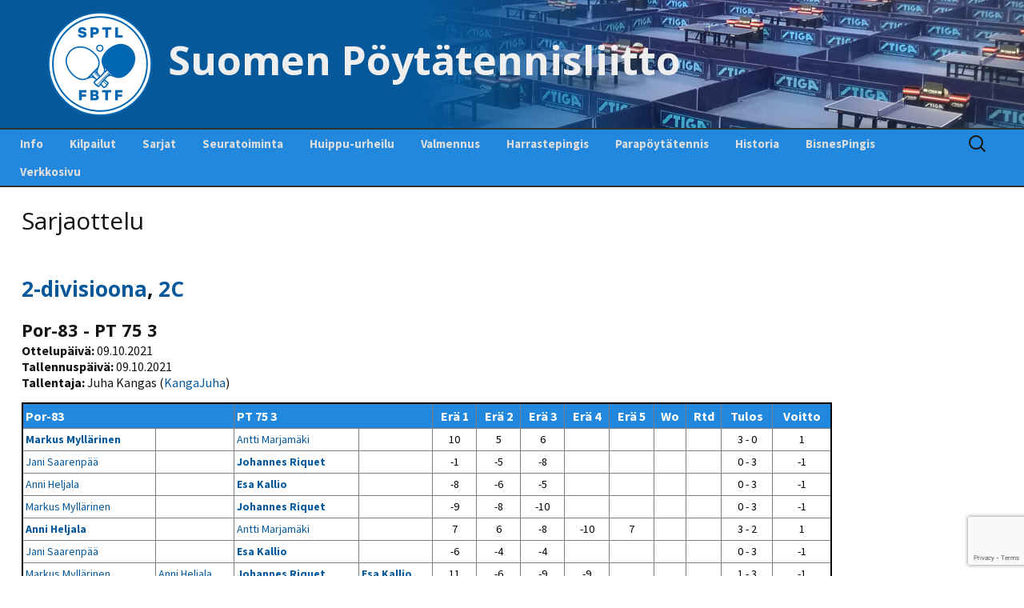

--- FILE ---
content_type: text/html; charset=UTF-8
request_url: https://www.sptl.fi/sptl_uudet/?page_id=1558&edit=0&ottelu=24500
body_size: 10490
content:
<!DOCTYPE html>
<!--[if IE 7]>
<html class="ie ie7" lang="fi">
<![endif]-->
<!--[if IE 8]>
<html class="ie ie8" lang="fi">
<![endif]-->
<!--[if !(IE 7) & !(IE 8)]><!-->
<html lang="fi">
<!--<![endif]-->
<head>
	<meta charset="UTF-8">
	<meta name="viewport" content="width=device-width">
	<title>Sarjaottelu | Suomen Pöytätennisliitto</title>
	<link rel="profile" href="http://gmpg.org/xfn/11">
	<link rel="pingback" href="https://www.sptl.fi/sptl_uudet/xmlrpc.php">
	<!--[if lt IE 9]>
	<script src="https://www.sptl.fi/sptl_uudet/wp-content/themes/twentythirteen/js/html5.js"></script>
	<![endif]-->
	<meta name='robots' content='max-image-preview:large' />
	<style>img:is([sizes="auto" i], [sizes^="auto," i]) { contain-intrinsic-size: 3000px 1500px }</style>
	<link rel="alternate" type="application/rss+xml" title="Suomen Pöytätennisliitto &raquo; syöte" href="https://www.sptl.fi/sptl_uudet/?feed=rss2" />
<link rel="alternate" type="application/rss+xml" title="Suomen Pöytätennisliitto &raquo; kommenttien syöte" href="https://www.sptl.fi/sptl_uudet/?feed=comments-rss2" />
<script>
window._wpemojiSettings = {"baseUrl":"https:\/\/s.w.org\/images\/core\/emoji\/16.0.1\/72x72\/","ext":".png","svgUrl":"https:\/\/s.w.org\/images\/core\/emoji\/16.0.1\/svg\/","svgExt":".svg","source":{"concatemoji":"https:\/\/www.sptl.fi\/sptl_uudet\/wp-includes\/js\/wp-emoji-release.min.js?ver=6.8.2"}};
/*! This file is auto-generated */
!function(s,n){var o,i,e;function c(e){try{var t={supportTests:e,timestamp:(new Date).valueOf()};sessionStorage.setItem(o,JSON.stringify(t))}catch(e){}}function p(e,t,n){e.clearRect(0,0,e.canvas.width,e.canvas.height),e.fillText(t,0,0);var t=new Uint32Array(e.getImageData(0,0,e.canvas.width,e.canvas.height).data),a=(e.clearRect(0,0,e.canvas.width,e.canvas.height),e.fillText(n,0,0),new Uint32Array(e.getImageData(0,0,e.canvas.width,e.canvas.height).data));return t.every(function(e,t){return e===a[t]})}function u(e,t){e.clearRect(0,0,e.canvas.width,e.canvas.height),e.fillText(t,0,0);for(var n=e.getImageData(16,16,1,1),a=0;a<n.data.length;a++)if(0!==n.data[a])return!1;return!0}function f(e,t,n,a){switch(t){case"flag":return n(e,"\ud83c\udff3\ufe0f\u200d\u26a7\ufe0f","\ud83c\udff3\ufe0f\u200b\u26a7\ufe0f")?!1:!n(e,"\ud83c\udde8\ud83c\uddf6","\ud83c\udde8\u200b\ud83c\uddf6")&&!n(e,"\ud83c\udff4\udb40\udc67\udb40\udc62\udb40\udc65\udb40\udc6e\udb40\udc67\udb40\udc7f","\ud83c\udff4\u200b\udb40\udc67\u200b\udb40\udc62\u200b\udb40\udc65\u200b\udb40\udc6e\u200b\udb40\udc67\u200b\udb40\udc7f");case"emoji":return!a(e,"\ud83e\udedf")}return!1}function g(e,t,n,a){var r="undefined"!=typeof WorkerGlobalScope&&self instanceof WorkerGlobalScope?new OffscreenCanvas(300,150):s.createElement("canvas"),o=r.getContext("2d",{willReadFrequently:!0}),i=(o.textBaseline="top",o.font="600 32px Arial",{});return e.forEach(function(e){i[e]=t(o,e,n,a)}),i}function t(e){var t=s.createElement("script");t.src=e,t.defer=!0,s.head.appendChild(t)}"undefined"!=typeof Promise&&(o="wpEmojiSettingsSupports",i=["flag","emoji"],n.supports={everything:!0,everythingExceptFlag:!0},e=new Promise(function(e){s.addEventListener("DOMContentLoaded",e,{once:!0})}),new Promise(function(t){var n=function(){try{var e=JSON.parse(sessionStorage.getItem(o));if("object"==typeof e&&"number"==typeof e.timestamp&&(new Date).valueOf()<e.timestamp+604800&&"object"==typeof e.supportTests)return e.supportTests}catch(e){}return null}();if(!n){if("undefined"!=typeof Worker&&"undefined"!=typeof OffscreenCanvas&&"undefined"!=typeof URL&&URL.createObjectURL&&"undefined"!=typeof Blob)try{var e="postMessage("+g.toString()+"("+[JSON.stringify(i),f.toString(),p.toString(),u.toString()].join(",")+"));",a=new Blob([e],{type:"text/javascript"}),r=new Worker(URL.createObjectURL(a),{name:"wpTestEmojiSupports"});return void(r.onmessage=function(e){c(n=e.data),r.terminate(),t(n)})}catch(e){}c(n=g(i,f,p,u))}t(n)}).then(function(e){for(var t in e)n.supports[t]=e[t],n.supports.everything=n.supports.everything&&n.supports[t],"flag"!==t&&(n.supports.everythingExceptFlag=n.supports.everythingExceptFlag&&n.supports[t]);n.supports.everythingExceptFlag=n.supports.everythingExceptFlag&&!n.supports.flag,n.DOMReady=!1,n.readyCallback=function(){n.DOMReady=!0}}).then(function(){return e}).then(function(){var e;n.supports.everything||(n.readyCallback(),(e=n.source||{}).concatemoji?t(e.concatemoji):e.wpemoji&&e.twemoji&&(t(e.twemoji),t(e.wpemoji)))}))}((window,document),window._wpemojiSettings);
</script>
<style id='wp-emoji-styles-inline-css'>

	img.wp-smiley, img.emoji {
		display: inline !important;
		border: none !important;
		box-shadow: none !important;
		height: 1em !important;
		width: 1em !important;
		margin: 0 0.07em !important;
		vertical-align: -0.1em !important;
		background: none !important;
		padding: 0 !important;
	}
</style>
<link rel='stylesheet' id='wp-block-library-css' href='https://www.sptl.fi/sptl_uudet/wp-includes/css/dist/block-library/style.min.css?ver=6.8.2' media='all' />
<style id='wp-block-library-theme-inline-css'>
.wp-block-audio :where(figcaption){color:#555;font-size:13px;text-align:center}.is-dark-theme .wp-block-audio :where(figcaption){color:#ffffffa6}.wp-block-audio{margin:0 0 1em}.wp-block-code{border:1px solid #ccc;border-radius:4px;font-family:Menlo,Consolas,monaco,monospace;padding:.8em 1em}.wp-block-embed :where(figcaption){color:#555;font-size:13px;text-align:center}.is-dark-theme .wp-block-embed :where(figcaption){color:#ffffffa6}.wp-block-embed{margin:0 0 1em}.blocks-gallery-caption{color:#555;font-size:13px;text-align:center}.is-dark-theme .blocks-gallery-caption{color:#ffffffa6}:root :where(.wp-block-image figcaption){color:#555;font-size:13px;text-align:center}.is-dark-theme :root :where(.wp-block-image figcaption){color:#ffffffa6}.wp-block-image{margin:0 0 1em}.wp-block-pullquote{border-bottom:4px solid;border-top:4px solid;color:currentColor;margin-bottom:1.75em}.wp-block-pullquote cite,.wp-block-pullquote footer,.wp-block-pullquote__citation{color:currentColor;font-size:.8125em;font-style:normal;text-transform:uppercase}.wp-block-quote{border-left:.25em solid;margin:0 0 1.75em;padding-left:1em}.wp-block-quote cite,.wp-block-quote footer{color:currentColor;font-size:.8125em;font-style:normal;position:relative}.wp-block-quote:where(.has-text-align-right){border-left:none;border-right:.25em solid;padding-left:0;padding-right:1em}.wp-block-quote:where(.has-text-align-center){border:none;padding-left:0}.wp-block-quote.is-large,.wp-block-quote.is-style-large,.wp-block-quote:where(.is-style-plain){border:none}.wp-block-search .wp-block-search__label{font-weight:700}.wp-block-search__button{border:1px solid #ccc;padding:.375em .625em}:where(.wp-block-group.has-background){padding:1.25em 2.375em}.wp-block-separator.has-css-opacity{opacity:.4}.wp-block-separator{border:none;border-bottom:2px solid;margin-left:auto;margin-right:auto}.wp-block-separator.has-alpha-channel-opacity{opacity:1}.wp-block-separator:not(.is-style-wide):not(.is-style-dots){width:100px}.wp-block-separator.has-background:not(.is-style-dots){border-bottom:none;height:1px}.wp-block-separator.has-background:not(.is-style-wide):not(.is-style-dots){height:2px}.wp-block-table{margin:0 0 1em}.wp-block-table td,.wp-block-table th{word-break:normal}.wp-block-table :where(figcaption){color:#555;font-size:13px;text-align:center}.is-dark-theme .wp-block-table :where(figcaption){color:#ffffffa6}.wp-block-video :where(figcaption){color:#555;font-size:13px;text-align:center}.is-dark-theme .wp-block-video :where(figcaption){color:#ffffffa6}.wp-block-video{margin:0 0 1em}:root :where(.wp-block-template-part.has-background){margin-bottom:0;margin-top:0;padding:1.25em 2.375em}
</style>
<style id='classic-theme-styles-inline-css'>
/*! This file is auto-generated */
.wp-block-button__link{color:#fff;background-color:#32373c;border-radius:9999px;box-shadow:none;text-decoration:none;padding:calc(.667em + 2px) calc(1.333em + 2px);font-size:1.125em}.wp-block-file__button{background:#32373c;color:#fff;text-decoration:none}
</style>
<link rel='stylesheet' id='awsm-ead-public-css' href='https://www.sptl.fi/sptl_uudet/wp-content/plugins/embed-any-document/css/embed-public.min.css?ver=2.7.7' media='all' />
<style id='global-styles-inline-css'>
:root{--wp--preset--aspect-ratio--square: 1;--wp--preset--aspect-ratio--4-3: 4/3;--wp--preset--aspect-ratio--3-4: 3/4;--wp--preset--aspect-ratio--3-2: 3/2;--wp--preset--aspect-ratio--2-3: 2/3;--wp--preset--aspect-ratio--16-9: 16/9;--wp--preset--aspect-ratio--9-16: 9/16;--wp--preset--color--black: #000000;--wp--preset--color--cyan-bluish-gray: #abb8c3;--wp--preset--color--white: #fff;--wp--preset--color--pale-pink: #f78da7;--wp--preset--color--vivid-red: #cf2e2e;--wp--preset--color--luminous-vivid-orange: #ff6900;--wp--preset--color--luminous-vivid-amber: #fcb900;--wp--preset--color--light-green-cyan: #7bdcb5;--wp--preset--color--vivid-green-cyan: #00d084;--wp--preset--color--pale-cyan-blue: #8ed1fc;--wp--preset--color--vivid-cyan-blue: #0693e3;--wp--preset--color--vivid-purple: #9b51e0;--wp--preset--color--dark-gray: #141412;--wp--preset--color--red: #bc360a;--wp--preset--color--medium-orange: #db572f;--wp--preset--color--light-orange: #ea9629;--wp--preset--color--yellow: #fbca3c;--wp--preset--color--dark-brown: #220e10;--wp--preset--color--medium-brown: #722d19;--wp--preset--color--light-brown: #eadaa6;--wp--preset--color--beige: #e8e5ce;--wp--preset--color--off-white: #f7f5e7;--wp--preset--gradient--vivid-cyan-blue-to-vivid-purple: linear-gradient(135deg,rgba(6,147,227,1) 0%,rgb(155,81,224) 100%);--wp--preset--gradient--light-green-cyan-to-vivid-green-cyan: linear-gradient(135deg,rgb(122,220,180) 0%,rgb(0,208,130) 100%);--wp--preset--gradient--luminous-vivid-amber-to-luminous-vivid-orange: linear-gradient(135deg,rgba(252,185,0,1) 0%,rgba(255,105,0,1) 100%);--wp--preset--gradient--luminous-vivid-orange-to-vivid-red: linear-gradient(135deg,rgba(255,105,0,1) 0%,rgb(207,46,46) 100%);--wp--preset--gradient--very-light-gray-to-cyan-bluish-gray: linear-gradient(135deg,rgb(238,238,238) 0%,rgb(169,184,195) 100%);--wp--preset--gradient--cool-to-warm-spectrum: linear-gradient(135deg,rgb(74,234,220) 0%,rgb(151,120,209) 20%,rgb(207,42,186) 40%,rgb(238,44,130) 60%,rgb(251,105,98) 80%,rgb(254,248,76) 100%);--wp--preset--gradient--blush-light-purple: linear-gradient(135deg,rgb(255,206,236) 0%,rgb(152,150,240) 100%);--wp--preset--gradient--blush-bordeaux: linear-gradient(135deg,rgb(254,205,165) 0%,rgb(254,45,45) 50%,rgb(107,0,62) 100%);--wp--preset--gradient--luminous-dusk: linear-gradient(135deg,rgb(255,203,112) 0%,rgb(199,81,192) 50%,rgb(65,88,208) 100%);--wp--preset--gradient--pale-ocean: linear-gradient(135deg,rgb(255,245,203) 0%,rgb(182,227,212) 50%,rgb(51,167,181) 100%);--wp--preset--gradient--electric-grass: linear-gradient(135deg,rgb(202,248,128) 0%,rgb(113,206,126) 100%);--wp--preset--gradient--midnight: linear-gradient(135deg,rgb(2,3,129) 0%,rgb(40,116,252) 100%);--wp--preset--gradient--autumn-brown: linear-gradient(135deg, rgba(226,45,15,1) 0%, rgba(158,25,13,1) 100%);--wp--preset--gradient--sunset-yellow: linear-gradient(135deg, rgba(233,139,41,1) 0%, rgba(238,179,95,1) 100%);--wp--preset--gradient--light-sky: linear-gradient(135deg,rgba(228,228,228,1.0) 0%,rgba(208,225,252,1.0) 100%);--wp--preset--gradient--dark-sky: linear-gradient(135deg,rgba(0,0,0,1.0) 0%,rgba(56,61,69,1.0) 100%);--wp--preset--font-size--small: 13px;--wp--preset--font-size--medium: 20px;--wp--preset--font-size--large: 36px;--wp--preset--font-size--x-large: 42px;--wp--preset--spacing--20: 0.44rem;--wp--preset--spacing--30: 0.67rem;--wp--preset--spacing--40: 1rem;--wp--preset--spacing--50: 1.5rem;--wp--preset--spacing--60: 2.25rem;--wp--preset--spacing--70: 3.38rem;--wp--preset--spacing--80: 5.06rem;--wp--preset--shadow--natural: 6px 6px 9px rgba(0, 0, 0, 0.2);--wp--preset--shadow--deep: 12px 12px 50px rgba(0, 0, 0, 0.4);--wp--preset--shadow--sharp: 6px 6px 0px rgba(0, 0, 0, 0.2);--wp--preset--shadow--outlined: 6px 6px 0px -3px rgba(255, 255, 255, 1), 6px 6px rgba(0, 0, 0, 1);--wp--preset--shadow--crisp: 6px 6px 0px rgba(0, 0, 0, 1);}:where(.is-layout-flex){gap: 0.5em;}:where(.is-layout-grid){gap: 0.5em;}body .is-layout-flex{display: flex;}.is-layout-flex{flex-wrap: wrap;align-items: center;}.is-layout-flex > :is(*, div){margin: 0;}body .is-layout-grid{display: grid;}.is-layout-grid > :is(*, div){margin: 0;}:where(.wp-block-columns.is-layout-flex){gap: 2em;}:where(.wp-block-columns.is-layout-grid){gap: 2em;}:where(.wp-block-post-template.is-layout-flex){gap: 1.25em;}:where(.wp-block-post-template.is-layout-grid){gap: 1.25em;}.has-black-color{color: var(--wp--preset--color--black) !important;}.has-cyan-bluish-gray-color{color: var(--wp--preset--color--cyan-bluish-gray) !important;}.has-white-color{color: var(--wp--preset--color--white) !important;}.has-pale-pink-color{color: var(--wp--preset--color--pale-pink) !important;}.has-vivid-red-color{color: var(--wp--preset--color--vivid-red) !important;}.has-luminous-vivid-orange-color{color: var(--wp--preset--color--luminous-vivid-orange) !important;}.has-luminous-vivid-amber-color{color: var(--wp--preset--color--luminous-vivid-amber) !important;}.has-light-green-cyan-color{color: var(--wp--preset--color--light-green-cyan) !important;}.has-vivid-green-cyan-color{color: var(--wp--preset--color--vivid-green-cyan) !important;}.has-pale-cyan-blue-color{color: var(--wp--preset--color--pale-cyan-blue) !important;}.has-vivid-cyan-blue-color{color: var(--wp--preset--color--vivid-cyan-blue) !important;}.has-vivid-purple-color{color: var(--wp--preset--color--vivid-purple) !important;}.has-black-background-color{background-color: var(--wp--preset--color--black) !important;}.has-cyan-bluish-gray-background-color{background-color: var(--wp--preset--color--cyan-bluish-gray) !important;}.has-white-background-color{background-color: var(--wp--preset--color--white) !important;}.has-pale-pink-background-color{background-color: var(--wp--preset--color--pale-pink) !important;}.has-vivid-red-background-color{background-color: var(--wp--preset--color--vivid-red) !important;}.has-luminous-vivid-orange-background-color{background-color: var(--wp--preset--color--luminous-vivid-orange) !important;}.has-luminous-vivid-amber-background-color{background-color: var(--wp--preset--color--luminous-vivid-amber) !important;}.has-light-green-cyan-background-color{background-color: var(--wp--preset--color--light-green-cyan) !important;}.has-vivid-green-cyan-background-color{background-color: var(--wp--preset--color--vivid-green-cyan) !important;}.has-pale-cyan-blue-background-color{background-color: var(--wp--preset--color--pale-cyan-blue) !important;}.has-vivid-cyan-blue-background-color{background-color: var(--wp--preset--color--vivid-cyan-blue) !important;}.has-vivid-purple-background-color{background-color: var(--wp--preset--color--vivid-purple) !important;}.has-black-border-color{border-color: var(--wp--preset--color--black) !important;}.has-cyan-bluish-gray-border-color{border-color: var(--wp--preset--color--cyan-bluish-gray) !important;}.has-white-border-color{border-color: var(--wp--preset--color--white) !important;}.has-pale-pink-border-color{border-color: var(--wp--preset--color--pale-pink) !important;}.has-vivid-red-border-color{border-color: var(--wp--preset--color--vivid-red) !important;}.has-luminous-vivid-orange-border-color{border-color: var(--wp--preset--color--luminous-vivid-orange) !important;}.has-luminous-vivid-amber-border-color{border-color: var(--wp--preset--color--luminous-vivid-amber) !important;}.has-light-green-cyan-border-color{border-color: var(--wp--preset--color--light-green-cyan) !important;}.has-vivid-green-cyan-border-color{border-color: var(--wp--preset--color--vivid-green-cyan) !important;}.has-pale-cyan-blue-border-color{border-color: var(--wp--preset--color--pale-cyan-blue) !important;}.has-vivid-cyan-blue-border-color{border-color: var(--wp--preset--color--vivid-cyan-blue) !important;}.has-vivid-purple-border-color{border-color: var(--wp--preset--color--vivid-purple) !important;}.has-vivid-cyan-blue-to-vivid-purple-gradient-background{background: var(--wp--preset--gradient--vivid-cyan-blue-to-vivid-purple) !important;}.has-light-green-cyan-to-vivid-green-cyan-gradient-background{background: var(--wp--preset--gradient--light-green-cyan-to-vivid-green-cyan) !important;}.has-luminous-vivid-amber-to-luminous-vivid-orange-gradient-background{background: var(--wp--preset--gradient--luminous-vivid-amber-to-luminous-vivid-orange) !important;}.has-luminous-vivid-orange-to-vivid-red-gradient-background{background: var(--wp--preset--gradient--luminous-vivid-orange-to-vivid-red) !important;}.has-very-light-gray-to-cyan-bluish-gray-gradient-background{background: var(--wp--preset--gradient--very-light-gray-to-cyan-bluish-gray) !important;}.has-cool-to-warm-spectrum-gradient-background{background: var(--wp--preset--gradient--cool-to-warm-spectrum) !important;}.has-blush-light-purple-gradient-background{background: var(--wp--preset--gradient--blush-light-purple) !important;}.has-blush-bordeaux-gradient-background{background: var(--wp--preset--gradient--blush-bordeaux) !important;}.has-luminous-dusk-gradient-background{background: var(--wp--preset--gradient--luminous-dusk) !important;}.has-pale-ocean-gradient-background{background: var(--wp--preset--gradient--pale-ocean) !important;}.has-electric-grass-gradient-background{background: var(--wp--preset--gradient--electric-grass) !important;}.has-midnight-gradient-background{background: var(--wp--preset--gradient--midnight) !important;}.has-small-font-size{font-size: var(--wp--preset--font-size--small) !important;}.has-medium-font-size{font-size: var(--wp--preset--font-size--medium) !important;}.has-large-font-size{font-size: var(--wp--preset--font-size--large) !important;}.has-x-large-font-size{font-size: var(--wp--preset--font-size--x-large) !important;}
:where(.wp-block-post-template.is-layout-flex){gap: 1.25em;}:where(.wp-block-post-template.is-layout-grid){gap: 1.25em;}
:where(.wp-block-columns.is-layout-flex){gap: 2em;}:where(.wp-block-columns.is-layout-grid){gap: 2em;}
:root :where(.wp-block-pullquote){font-size: 1.5em;line-height: 1.6;}
</style>
<link rel='stylesheet' id='better-recent-comments-css' href='https://www.sptl.fi/sptl_uudet/wp-content/plugins/better-recent-comments/assets/css/better-recent-comments.min.css?ver=6.8.2' media='all' />
<link rel='stylesheet' id='contact-form-7-css' href='https://www.sptl.fi/sptl_uudet/wp-content/plugins/contact-form-7/includes/css/styles.css?ver=6.1.1' media='all' />
<link rel='stylesheet' id='widgetopts-styles-css' href='https://www.sptl.fi/sptl_uudet/wp-content/plugins/widget-options/assets/css/widget-options.css?ver=4.1.2' media='all' />
<link rel='stylesheet' id='if-menu-site-css-css' href='https://www.sptl.fi/sptl_uudet/wp-content/plugins/if-menu/assets/if-menu-site.css?ver=6.8.2' media='all' />
<link rel='stylesheet' id='parent-style-css' href='https://www.sptl.fi/sptl_uudet/wp-content/themes/twentythirteen/style.css?ver=6.8.2' media='all' />
<link rel='stylesheet' id='twentythirteen-fonts-css' href='https://www.sptl.fi/sptl_uudet/wp-content/themes/twentythirteen/fonts/source-sans-pro-plus-bitter.css?ver=20230328' media='all' />
<link rel='stylesheet' id='genericons-css' href='https://www.sptl.fi/sptl_uudet/wp-content/themes/twentythirteen/genericons/genericons.css?ver=3.0.3' media='all' />
<link rel='stylesheet' id='twentythirteen-style-css' href='https://www.sptl.fi/sptl_uudet/wp-content/themes/twentythirteen-sptl/style.css?ver=20250415' media='all' />
<link rel='stylesheet' id='twentythirteen-block-style-css' href='https://www.sptl.fi/sptl_uudet/wp-content/themes/twentythirteen/css/blocks.css?ver=20240520' media='all' />
<script src="https://www.sptl.fi/sptl_uudet/wp-includes/js/jquery/jquery.min.js?ver=3.7.1" id="jquery-core-js"></script>
<script src="https://www.sptl.fi/sptl_uudet/wp-includes/js/jquery/jquery-migrate.min.js?ver=3.4.1" id="jquery-migrate-js"></script>
<script src="https://www.sptl.fi/sptl_uudet/wp-content/themes/twentythirteen/js/functions.js?ver=20230526" id="twentythirteen-script-js" defer data-wp-strategy="defer"></script>
<link rel="https://api.w.org/" href="https://www.sptl.fi/sptl_uudet/index.php?rest_route=/" /><link rel="alternate" title="JSON" type="application/json" href="https://www.sptl.fi/sptl_uudet/index.php?rest_route=/wp/v2/pages/1558" /><link rel="EditURI" type="application/rsd+xml" title="RSD" href="https://www.sptl.fi/sptl_uudet/xmlrpc.php?rsd" />
<meta name="generator" content="WordPress 6.8.2" />
<link rel="canonical" href="https://www.sptl.fi/sptl_uudet/?page_id=1558" />
<link rel='shortlink' href='https://www.sptl.fi/sptl_uudet/?p=1558' />
<link rel="alternate" title="oEmbed (JSON)" type="application/json+oembed" href="https://www.sptl.fi/sptl_uudet/index.php?rest_route=%2Foembed%2F1.0%2Fembed&#038;url=https%3A%2F%2Fwww.sptl.fi%2Fsptl_uudet%2F%3Fpage_id%3D1558" />
<link rel="alternate" title="oEmbed (XML)" type="text/xml+oembed" href="https://www.sptl.fi/sptl_uudet/index.php?rest_route=%2Foembed%2F1.0%2Fembed&#038;url=https%3A%2F%2Fwww.sptl.fi%2Fsptl_uudet%2F%3Fpage_id%3D1558&#038;format=xml" />
<!-- SPTL Plugin css and javascript -->
<link type="text/css" rel="stylesheet" href="https://www.sptl.fi/sptl_uudet/wp-content/plugins/sptl-plugin/css/style.css?1.8.1.11.01"></link>
<script type="text/javascript" src="https://www.sptl.fi/sptl_uudet/wp-content/plugins/sptl-plugin/js/scripts.js?1.8.1.11.01"></script>
<script type="text/javascript" src="https://www.sptl.fi/sptl_uudet/wp-content/plugins/sptl-plugin/js/scripts2_1.7.js?1.8.1.11.01"></script>
<script type="text/javascript" src="https://www.sptl.fi/sptl_uudet/wp-content/plugins/sptl-plugin/js/main_arvo_1.0.4.js?1.8.1.11.01"></script>
<script type="text/javascript" src="https://www.sptl.fi/sptl_uudet/wp-content/plugins/sptl-plugin/js/main_pooli_1.0.1.js?1.8.1.11.01"></script>
<script type="text/javascript" src="https://www.sptl.fi/sptl_uudet/wp-content/plugins/sptl-plugin/js/main_cup_1.0.1.js?1.8.1.11.01"></script>
<script type="text/javascript" src="https://www.sptl.fi/sptl_uudet/wp-content/plugins/sptl-plugin/js/jquery.js"></script>
<script type="text/javascript" src="https://www.sptl.fi/sptl_uudet/wp-content/plugins/sptl-plugin/js/jquery.color.js"></script>
<script type="text/javascript" src="https://www.sptl.fi/sptl_uudet/wp-content/plugins/sptl-plugin/js/jquery.autocomplete.js"></script>

<!-- Youtube verification code -->
<meta name="google-site-verification" content="-gVXhUwHZsz3TqZijhzyhqcIapNgFTQC61oB_ngHS3k">
	<style type="text/css" id="twentythirteen-header-css">
		.site-header {
		background: url(https://www.sptl.fi/sptl_uudet/wp-content/uploads/cropped-sptl.png) no-repeat scroll top;
		background-size: 1600px auto;
	}
	@media (max-width: 767px) {
		.site-header {
			background-size: 768px auto;
		}
	}
	@media (max-width: 359px) {
		.site-header {
			background-size: 360px auto;
		}
	}
			</style>
	<link rel="icon" href="https://www.sptl.fi/sptl_uudet/wp-content/uploads/2016/08/sptl_logo_sininen.png" sizes="32x32" />
<link rel="icon" href="https://www.sptl.fi/sptl_uudet/wp-content/uploads/2016/08/sptl_logo_sininen.png" sizes="192x192" />
<link rel="apple-touch-icon" href="https://www.sptl.fi/sptl_uudet/wp-content/uploads/2016/08/sptl_logo_sininen.png" />
<meta name="msapplication-TileImage" content="https://www.sptl.fi/sptl_uudet/wp-content/uploads/2016/08/sptl_logo_sininen.png" />
		<style id="wp-custom-css">
			.site-header {
	background-size: auto;
}		</style>
			<!-- Lisätty fontti otsikkoja varten - Marko 12.7.2016 -->
	<link href='https://fonts.googleapis.com/css?family=Open+Sans:400,600,700,800' rel='stylesheet' type='text/css'>		
</head>

<body class="wp-singular page-template-default page page-id-1558 wp-embed-responsive wp-theme-twentythirteen wp-child-theme-twentythirteen-sptl sidebar">
	<div id="page" class="hfeed site">
		<header id="masthead" class="site-header" role="banner">
			<a class="home-link" href="https://www.sptl.fi/sptl_uudet/" title="Suomen Pöytätennisliitto" rel="home">
								<img class="logo" src="img/logo_130px.png">
				<h1 class="site-title">Suomen Pöytätennisliitto</h1>
				<h2 class="site-description"></h2>
			</a>

			<div id="navbar" class="navbar">
				<nav id="site-navigation" class="navigation main-navigation" role="navigation">
					<button class="menu-toggle">Valikko</button>
					<a class="screen-reader-text skip-link" href="#content" title="Siirry sisältöön">Siirry sisältöön</a>
					<div class="menu-ylavalikko-container"><ul id="primary-menu" class="nav-menu"><li id="menu-item-1253" class="menu-item menu-item-type-post_type menu-item-object-page menu-item-has-children menu-item-1253"><a href="https://www.sptl.fi/sptl_uudet/?page_id=1251">Info</a>
<ul class="sub-menu">
	<li id="menu-item-46" class="menu-item menu-item-type-post_type menu-item-object-page menu-item-46"><a href="https://www.sptl.fi/sptl_uudet/?page_id=45">Yhteystiedot – Contact us</a></li>
	<li id="menu-item-724" class="menu-item menu-item-type-post_type menu-item-object-page menu-item-724"><a href="https://www.sptl.fi/sptl_uudet/?page_id=721">Pankkitilit ja liiton perimät maksut</a></li>
	<li id="menu-item-25284" class="menu-item menu-item-type-post_type menu-item-object-page menu-item-25284"><a href="https://www.sptl.fi/sptl_uudet/?page_id=25282">Pöytätennisrahasto</a></li>
	<li id="menu-item-1225" class="menu-item menu-item-type-custom menu-item-object-custom menu-item-has-children menu-item-1225"><a target="_blank" href="https://www.sptl.fi/sptl_uudet/wp-content/uploads/SPTL_saannot_2025-2026.pdf">Säännöt</a>
	<ul class="sub-menu">
		<li id="menu-item-56130" class="menu-item menu-item-type-post_type menu-item-object-page menu-item-56130"><a href="https://www.sptl.fi/sptl_uudet/?page_id=54914">Kurinpitosäännöt</a></li>
	</ul>
</li>
	<li id="menu-item-728" class="menu-item menu-item-type-post_type menu-item-object-page menu-item-728"><a href="https://www.sptl.fi/sptl_uudet/?page_id=725">Liittokokoukset</a></li>
	<li id="menu-item-49" class="menu-item menu-item-type-post_type menu-item-object-page menu-item-49"><a href="https://www.sptl.fi/sptl_uudet/?page_id=48">Hallitus</a></li>
	<li id="menu-item-52" class="menu-item menu-item-type-post_type menu-item-object-page menu-item-52"><a href="https://www.sptl.fi/sptl_uudet/?page_id=51">Valiokunnat</a></li>
	<li id="menu-item-55668" class="menu-item menu-item-type-custom menu-item-object-custom menu-item-55668"><a href="https://www.sptl.fi/sptl_uudet/wp-content/uploads/Strategia-2025-2030-1.pdf">Strategia 2025-2030</a></li>
	<li id="menu-item-55239" class="menu-item menu-item-type-post_type menu-item-object-page menu-item-has-children menu-item-55239"><a href="https://www.sptl.fi/sptl_uudet/?page_id=24519">Vastuullisuus</a>
	<ul class="sub-menu">
		<li id="menu-item-55240" class="menu-item menu-item-type-custom menu-item-object-custom menu-item-55240"><a href="https://urheiluyhteiso.ilmoituskanava.fi/#/">Ilmoita epäasiallisesta käytöksestä</a></li>
		<li id="menu-item-54901" class="menu-item menu-item-type-custom menu-item-object-custom menu-item-54901"><a href="https://www.sptl.fi/sptl_uudet/wp-content/uploads/Hallintosaanto-2024.pdf">Hallintosääntö</a></li>
	</ul>
</li>
	<li id="menu-item-60059" class="menu-item menu-item-type-post_type menu-item-object-page menu-item-60059"><a href="https://www.sptl.fi/sptl_uudet/?page_id=38214">NETU in English</a></li>
</ul>
</li>
<li id="menu-item-1310" class="menu-item menu-item-type-post_type menu-item-object-page menu-item-has-children menu-item-1310"><a href="https://www.sptl.fi/sptl_uudet/?page_id=1296">Kilpailut</a>
<ul class="sub-menu">
	<li id="menu-item-16" class="menu-item menu-item-type-post_type menu-item-object-page menu-item-16"><a href="https://www.sptl.fi/sptl_uudet/?page_id=2">Tapahtumakalenteri</a></li>
	<li id="menu-item-25276" class="menu-item menu-item-type-post_type menu-item-object-page menu-item-25276"><a href="https://www.sptl.fi/sptl_uudet/?page_id=25274">Kilpailuiden ottelupohjia ja lomakkeita</a></li>
	<li id="menu-item-2605" class="menu-item menu-item-type-taxonomy menu-item-object-category menu-item-2605"><a href="https://www.sptl.fi/sptl_uudet/?cat=4">Kilpailutiedotteet ja -tiedostot</a></li>
	<li id="menu-item-56967" class="menu-item menu-item-type-post_type menu-item-object-post menu-item-56967"><a href="https://www.sptl.fi/sptl_uudet/?p=52885">Ylituomarin raporttiohjeet</a></li>
	<li id="menu-item-44888" class="menu-item menu-item-type-post_type menu-item-object-page menu-item-44888"><a href="https://www.sptl.fi/sptl_uudet/?page_id=44886">GP-kilpailut</a></li>
	<li id="menu-item-7349" class="menu-item menu-item-type-taxonomy menu-item-object-category menu-item-7349"><a href="https://www.sptl.fi/sptl_uudet/?cat=12">Rating-artikkelit</a></li>
	<li id="menu-item-44894" class="menu-item menu-item-type-custom menu-item-object-custom menu-item-44894"><a href="https://www.sptl.fi/sptl_uudet/wp-content/uploads/SPTL_Rating-manuaali_V8.0.pdf">Rating-manuaali</a></li>
	<li id="menu-item-7346" class="menu-item menu-item-type-post_type menu-item-object-page menu-item-has-children menu-item-7346"><a href="https://www.sptl.fi/sptl_uudet/?page_id=7344">Julkaistut Rating-listat</a>
	<ul class="sub-menu">
		<li id="menu-item-7347" class="menu-item menu-item-type-post_type menu-item-object-page menu-item-7347"><a href="https://www.sptl.fi/sptl_uudet/?page_id=7339">Päivärating</a></li>
	</ul>
</li>
</ul>
</li>
<li id="menu-item-698" class="menu-item menu-item-type-post_type menu-item-object-page menu-item-has-children menu-item-698"><a href="https://www.sptl.fi/sptl_uudet/?page_id=22">Sarjat</a>
<ul class="sub-menu">
	<li id="menu-item-25273" class="menu-item menu-item-type-post_type menu-item-object-page menu-item-25273"><a href="https://www.sptl.fi/sptl_uudet/?page_id=25271">Sarjaottelupöytäkirjat ja sarjasäännöt</a></li>
	<li id="menu-item-25" class="menu-item menu-item-type-post_type menu-item-object-page menu-item-25"><a href="https://www.sptl.fi/sptl_uudet/?page_id=20">Mestaruussarja</a></li>
	<li id="menu-item-273" class="menu-item menu-item-type-post_type menu-item-object-page menu-item-273"><a href="https://www.sptl.fi/sptl_uudet/?page_id=272">1-divisioona</a></li>
	<li id="menu-item-277" class="menu-item menu-item-type-post_type menu-item-object-page menu-item-277"><a href="https://www.sptl.fi/sptl_uudet/?page_id=276">2-divisioona</a></li>
	<li id="menu-item-280" class="menu-item menu-item-type-post_type menu-item-object-page menu-item-280"><a href="https://www.sptl.fi/sptl_uudet/?page_id=279">3-divisioona</a></li>
	<li id="menu-item-284" class="menu-item menu-item-type-post_type menu-item-object-page menu-item-284"><a href="https://www.sptl.fi/sptl_uudet/?page_id=283">4-divisioona</a></li>
	<li id="menu-item-288" class="menu-item menu-item-type-post_type menu-item-object-page menu-item-288"><a href="https://www.sptl.fi/sptl_uudet/?page_id=287">5-divisioona</a></li>
	<li id="menu-item-8030" class="menu-item menu-item-type-post_type menu-item-object-page menu-item-8030"><a href="https://www.sptl.fi/sptl_uudet/?page_id=8028">6-divisioona</a></li>
	<li id="menu-item-291" class="menu-item menu-item-type-taxonomy menu-item-object-category menu-item-291"><a href="https://www.sptl.fi/sptl_uudet/?cat=7">Sarjatiedotteet</a></li>
	<li id="menu-item-117" class="menu-item menu-item-type-post_type menu-item-object-page menu-item-117"><a href="https://www.sptl.fi/sptl_uudet/?page_id=116">Pelipaikat ja joukkueiden yhteyshenkilöt</a></li>
</ul>
</li>
<li id="menu-item-1309" class="menu-item menu-item-type-post_type menu-item-object-page menu-item-has-children menu-item-1309"><a href="https://www.sptl.fi/sptl_uudet/?page_id=1298">Seuratoiminta</a>
<ul class="sub-menu">
	<li id="menu-item-35" class="menu-item menu-item-type-post_type menu-item-object-page menu-item-has-children menu-item-35"><a href="https://www.sptl.fi/sptl_uudet/?page_id=34">Jäsenseurat ja lisenssien hankinta</a>
	<ul class="sub-menu">
		<li id="menu-item-26160" class="menu-item menu-item-type-taxonomy menu-item-object-category menu-item-26160"><a href="https://www.sptl.fi/sptl_uudet/?cat=81">Seuraesittelyt</a></li>
	</ul>
</li>
	<li id="menu-item-22513" class="menu-item menu-item-type-post_type menu-item-object-page menu-item-has-children menu-item-22513"><a href="https://www.sptl.fi/sptl_uudet/?page_id=22511">Seurakehitys</a>
	<ul class="sub-menu">
		<li id="menu-item-22544" class="menu-item menu-item-type-post_type menu-item-object-page menu-item-22544"><a href="https://www.sptl.fi/sptl_uudet/?page_id=22542">Seuratyökalu</a></li>
		<li id="menu-item-22541" class="menu-item menu-item-type-post_type menu-item-object-page menu-item-22541"><a href="https://www.sptl.fi/sptl_uudet/?page_id=22533">Tähtiseura</a></li>
	</ul>
</li>
	<li id="menu-item-7303" class="menu-item menu-item-type-post_type menu-item-object-post menu-item-7303"><a href="https://www.sptl.fi/sptl_uudet/?p=2020">Ohje lisenssien ostamiseen</a></li>
	<li id="menu-item-1010" class="menu-item menu-item-type-post_type menu-item-object-page menu-item-1010"><a href="https://www.sptl.fi/sptl_uudet/?page_id=1005">Lisenssihinnat 2025 – 2026</a></li>
	<li id="menu-item-737" class="menu-item menu-item-type-post_type menu-item-object-page menu-item-737"><a href="https://www.sptl.fi/sptl_uudet/?page_id=734">Seuran perustaminen</a></li>
	<li id="menu-item-110" class="menu-item menu-item-type-post_type menu-item-object-page menu-item-110"><a href="https://www.sptl.fi/sptl_uudet/?page_id=109">Pelaajalistat ja lisenssit</a></li>
	<li id="menu-item-124" class="menu-item menu-item-type-post_type menu-item-object-page menu-item-124"><a href="https://www.sptl.fi/sptl_uudet/?page_id=123">Seurasiirrot</a></li>
	<li id="menu-item-23930" class="menu-item menu-item-type-post_type menu-item-object-page menu-item-23930"><a href="https://www.sptl.fi/sptl_uudet/?page_id=23928">Kisajärjestäjien dokumentit</a></li>
	<li id="menu-item-1864" class="menu-item menu-item-type-taxonomy menu-item-object-category menu-item-has-children menu-item-1864"><a href="https://www.sptl.fi/sptl_uudet/?cat=8">Seuratiedotteet</a>
	<ul class="sub-menu">
		<li id="menu-item-1348" class="menu-item menu-item-type-taxonomy menu-item-object-category menu-item-1348"><a href="https://www.sptl.fi/sptl_uudet/?cat=17">Leirit</a></li>
		<li id="menu-item-42828" class="menu-item menu-item-type-post_type menu-item-object-page menu-item-42828"><a href="https://www.sptl.fi/sptl_uudet/?page_id=42795">EU-Erasmus: Maahanmuuttajien kotouttaminen ja sukupuolten tasa-arvo pöytätenniksessä kattavan osallisuuden kautta</a></li>
	</ul>
</li>
</ul>
</li>
<li id="menu-item-304" class="menu-item menu-item-type-post_type menu-item-object-page menu-item-has-children menu-item-304"><a href="https://www.sptl.fi/sptl_uudet/?page_id=303">Huippu-urheilu</a>
<ul class="sub-menu">
	<li id="menu-item-743" class="menu-item menu-item-type-post_type menu-item-object-page menu-item-743"><a href="https://www.sptl.fi/sptl_uudet/?page_id=740">Maajoukkuetoiminta</a></li>
	<li id="menu-item-1237" class="menu-item menu-item-type-taxonomy menu-item-object-category menu-item-1237"><a href="https://www.sptl.fi/sptl_uudet/?cat=14">Kansainväliset kilpailut</a></li>
	<li id="menu-item-755" class="menu-item menu-item-type-post_type menu-item-object-page menu-item-755"><a href="https://www.sptl.fi/sptl_uudet/?page_id=752">Pöytätennispelaajan polku</a></li>
	<li id="menu-item-12106" class="menu-item menu-item-type-post_type menu-item-object-page menu-item-12106"><a href="https://www.sptl.fi/sptl_uudet/?page_id=12104">SUEK</a></li>
</ul>
</li>
<li id="menu-item-1307" class="menu-item menu-item-type-post_type menu-item-object-page menu-item-has-children menu-item-1307"><a href="https://www.sptl.fi/sptl_uudet/?page_id=1302">Valmennus</a>
<ul class="sub-menu">
	<li id="menu-item-25176" class="menu-item menu-item-type-post_type menu-item-object-page menu-item-25176"><a href="https://www.sptl.fi/sptl_uudet/?page_id=25172">Valmentajapörssi</a></li>
	<li id="menu-item-763" class="menu-item menu-item-type-post_type menu-item-object-page menu-item-has-children menu-item-763"><a href="https://www.sptl.fi/sptl_uudet/?page_id=760">Valmentaja- ja ohjaajakoulutus</a>
	<ul class="sub-menu">
		<li id="menu-item-1095" class="menu-item menu-item-type-post_type menu-item-object-page menu-item-1095"><a href="https://www.sptl.fi/sptl_uudet/?page_id=1092">Valmentajan polku</a></li>
		<li id="menu-item-1105" class="menu-item menu-item-type-post_type menu-item-object-page menu-item-1105"><a href="https://www.sptl.fi/sptl_uudet/?page_id=1101">VOK 1 yleisopinnot</a></li>
		<li id="menu-item-1108" class="menu-item menu-item-type-post_type menu-item-object-page menu-item-1108"><a href="https://www.sptl.fi/sptl_uudet/?page_id=1106">VOK 1 lajiosa</a></li>
		<li id="menu-item-1112" class="menu-item menu-item-type-post_type menu-item-object-page menu-item-1112"><a href="https://www.sptl.fi/sptl_uudet/?page_id=1109">VOK 2</a></li>
	</ul>
</li>
	<li id="menu-item-58334" class="menu-item menu-item-type-post_type menu-item-object-page menu-item-has-children menu-item-58334"><a href="https://www.sptl.fi/sptl_uudet/?page_id=58330">Valmennusoppaita</a>
	<ul class="sub-menu">
		<li id="menu-item-22768" class="menu-item menu-item-type-post_type menu-item-object-page menu-item-22768"><a href="https://www.sptl.fi/sptl_uudet/?page_id=22766">Moderni pöytätennistekniikka-opas</a></li>
		<li id="menu-item-22771" class="menu-item menu-item-type-post_type menu-item-object-page menu-item-22771"><a href="https://www.sptl.fi/sptl_uudet/?page_id=22769">Seuravalmentajakoulutus ja perustekniikka -opas</a></li>
		<li id="menu-item-25917" class="menu-item menu-item-type-post_type menu-item-object-page menu-item-25917"><a href="https://www.sptl.fi/sptl_uudet/?page_id=25915">Fyysisen suorituskyvyn harjoittaminen modernissa pöytätenniksessä-opas</a></li>
		<li id="menu-item-39341" class="menu-item menu-item-type-post_type menu-item-object-page menu-item-39341"><a href="https://www.sptl.fi/sptl_uudet/?page_id=39337">Olkapäävammojen ennaltaehkäisevä harjoitusopas pöytätennispelaajille</a></li>
	</ul>
</li>
	<li id="menu-item-767" class="menu-item menu-item-type-post_type menu-item-object-page menu-item-767"><a href="https://www.sptl.fi/sptl_uudet/?page_id=764">Tuomarikoulutus</a></li>
	<li id="menu-item-298" class="menu-item menu-item-type-taxonomy menu-item-object-category menu-item-298"><a href="https://www.sptl.fi/sptl_uudet/?cat=9">Valmennustiedotteet ja tulevat koulutukset</a></li>
	<li id="menu-item-307" class="menu-item menu-item-type-post_type menu-item-object-page menu-item-has-children menu-item-307"><a href="https://www.sptl.fi/sptl_uudet/?page_id=306">Harjoitusohjeita</a>
	<ul class="sub-menu">
		<li id="menu-item-965" class="menu-item menu-item-type-post_type menu-item-object-page menu-item-965"><a href="https://www.sptl.fi/sptl_uudet/?page_id=961">Fyysinen harjoittelu</a></li>
		<li id="menu-item-973" class="menu-item menu-item-type-post_type menu-item-object-page menu-item-973"><a href="https://www.sptl.fi/sptl_uudet/?page_id=970">Venyttely</a></li>
	</ul>
</li>
</ul>
</li>
<li id="menu-item-1090" class="menu-item menu-item-type-post_type menu-item-object-page menu-item-has-children menu-item-1090"><a href="https://www.sptl.fi/sptl_uudet/?page_id=1088">Harrastepingis</a>
<ul class="sub-menu">
	<li id="menu-item-39584" class="menu-item menu-item-type-post_type menu-item-object-post menu-item-39584"><a href="https://www.sptl.fi/sptl_uudet/?p=26161">Aloita pingis – löydä oma seurasi</a></li>
	<li id="menu-item-61002" class="menu-item menu-item-type-post_type menu-item-object-page menu-item-61002"><a href="https://www.sptl.fi/sptl_uudet/?page_id=60971">Pingispöydät Suomessa</a></li>
	<li id="menu-item-1120" class="menu-item menu-item-type-post_type menu-item-object-page menu-item-1120"><a href="https://www.sptl.fi/sptl_uudet/?page_id=1117">Ohjeita aloittelijalle</a></li>
	<li id="menu-item-1131" class="menu-item menu-item-type-post_type menu-item-object-page menu-item-1131"><a href="https://www.sptl.fi/sptl_uudet/?page_id=1124">Pöytätennissääntöjä ja -sanastoa</a></li>
	<li id="menu-item-1132" class="menu-item menu-item-type-post_type menu-item-object-page menu-item-has-children menu-item-1132"><a href="https://www.sptl.fi/sptl_uudet/?page_id=1121">Koulu- ja välituntipingis</a>
	<ul class="sub-menu">
		<li id="menu-item-1865" class="menu-item menu-item-type-taxonomy menu-item-object-category menu-item-1865"><a href="https://www.sptl.fi/sptl_uudet/?cat=15">Koulupingistiedotteet</a></li>
	</ul>
</li>
	<li id="menu-item-1152" class="menu-item menu-item-type-post_type menu-item-object-page menu-item-1152"><a href="https://www.sptl.fi/sptl_uudet/?page_id=1149">Kerho-opas</a></li>
</ul>
</li>
<li id="menu-item-302" class="menu-item menu-item-type-post_type menu-item-object-page menu-item-has-children menu-item-302"><a href="https://www.sptl.fi/sptl_uudet/?page_id=299">Parapöytätennis</a>
<ul class="sub-menu">
	<li id="menu-item-17727" class="menu-item menu-item-type-post_type menu-item-object-page menu-item-17727"><a href="https://www.sptl.fi/sptl_uudet/?page_id=17725">Luokittelu</a></li>
	<li id="menu-item-17722" class="menu-item menu-item-type-post_type menu-item-object-page menu-item-17722"><a href="https://www.sptl.fi/sptl_uudet/?page_id=17705">Paravaliokunta</a></li>
	<li id="menu-item-47846" class="menu-item menu-item-type-taxonomy menu-item-object-category menu-item-47846"><a href="https://www.sptl.fi/sptl_uudet/?cat=18">Ajankohtaista</a></li>
	<li id="menu-item-17699" class="menu-item menu-item-type-post_type menu-item-object-page menu-item-17699"><a href="https://www.sptl.fi/sptl_uudet/?page_id=17697">Maajoukkue</a></li>
	<li id="menu-item-17724" class="menu-item menu-item-type-post_type menu-item-object-page menu-item-17724"><a href="https://www.sptl.fi/sptl_uudet/?page_id=17686">Linkit</a></li>
</ul>
</li>
<li id="menu-item-1306" class="menu-item menu-item-type-post_type menu-item-object-page menu-item-has-children menu-item-1306"><a href="https://www.sptl.fi/sptl_uudet/?page_id=1304">Historia</a>
<ul class="sub-menu">
	<li id="menu-item-1317" class="menu-item menu-item-type-post_type menu-item-object-page menu-item-1317"><a href="https://www.sptl.fi/sptl_uudet/?page_id=1315">Pöytätenniksen historia Suomessa</a></li>
	<li id="menu-item-12952" class="menu-item menu-item-type-post_type menu-item-object-page menu-item-12952"><a href="https://www.sptl.fi/sptl_uudet/?page_id=12950">Kunniagalleria – Hall of Fame</a></li>
	<li id="menu-item-13311" class="menu-item menu-item-type-post_type menu-item-object-page menu-item-13311"><a href="https://www.sptl.fi/sptl_uudet/?page_id=13307">Ansiomerkit</a></li>
	<li id="menu-item-313" class="menu-item menu-item-type-taxonomy menu-item-object-category menu-item-313"><a href="https://www.sptl.fi/sptl_uudet/?cat=10">Lehdistötiedotteet</a></li>
	<li id="menu-item-4937" class="menu-item menu-item-type-post_type menu-item-object-page menu-item-4937"><a href="https://www.sptl.fi/sptl_uudet/?page_id=4935">Finlandia Open winners</a></li>
	<li id="menu-item-37430" class="menu-item menu-item-type-post_type menu-item-object-page menu-item-37430"><a href="https://www.sptl.fi/sptl_uudet/?page_id=37402">Pöytätennislehtiä PDF-muodossa</a></li>
	<li id="menu-item-3581" class="menu-item menu-item-type-post_type menu-item-object-page menu-item-3581"><a href="https://www.sptl.fi/sptl_uudet/?page_id=3579">Tiedostot vanhoilta sivuilta</a></li>
	<li id="menu-item-3582" class="menu-item menu-item-type-post_type menu-item-object-page menu-item-3582"><a href="https://www.sptl.fi/sptl_uudet/?page_id=131">Viestitiedotteet vanhoilta sivuilta</a></li>
	<li id="menu-item-1866" class="menu-item menu-item-type-taxonomy menu-item-object-category menu-item-1866"><a href="https://www.sptl.fi/sptl_uudet/?cat=1">Muut tiedotteet</a></li>
</ul>
</li>
<li id="menu-item-49562" class="menu-item menu-item-type-post_type menu-item-object-page menu-item-49562"><a href="https://www.sptl.fi/sptl_uudet/?page_id=49509">BisnesPingis</a></li>
<li id="menu-item-412" class="menu-item menu-item-type-custom menu-item-object-custom menu-item-has-children menu-item-412"><a href="#">Verkkosivu</a>
<ul class="sub-menu">
	<li id="menu-item-396" class="menu-item menu-item-type-custom menu-item-object-custom menu-item-396"><a href="?kirjaudu">Kirjaudu sisään</a></li>
	<li id="menu-item-2051" class="menu-item menu-item-type-custom menu-item-object-custom menu-item-2051"><a href="?page_id=1608">Toimintosivu</a></li>
	<li id="menu-item-729" class="menu-item menu-item-type-post_type menu-item-object-page menu-item-home menu-item-729"><a href="https://www.sptl.fi/sptl_uudet/">Etusivu</a></li>
	<li id="menu-item-45154" class="menu-item menu-item-type-post_type menu-item-object-page menu-item-45154"><a href="https://www.sptl.fi/sptl_uudet/?page_id=756">PingisTV</a></li>
	<li id="menu-item-378" class="menu-item menu-item-type-taxonomy menu-item-object-category menu-item-378"><a href="https://www.sptl.fi/sptl_uudet/?cat=11">Tekniset tiedotteet</a></li>
	<li id="menu-item-772" class="menu-item menu-item-type-post_type menu-item-object-page menu-item-772"><a href="https://www.sptl.fi/sptl_uudet/?page_id=769">Palaute</a></li>
</ul>
</li>
</ul></div>					<form role="search" method="get" class="search-form" action="https://www.sptl.fi/sptl_uudet/">
				<label>
					<span class="screen-reader-text">Haku:</span>
					<input type="search" class="search-field" placeholder="Haku &hellip;" value="" name="s" />
				</label>
				<input type="submit" class="search-submit" value="Hae" />
			</form>				</nav><!-- #site-navigation -->
			</div><!-- #navbar -->
		</header><!-- #masthead -->

		<div id="main" class="site-main">
			<span id="kilpailu_id" style="display:none"></span>

	<div id="primary" class="content-area">
		<div id="content" class="site-content" role="main">

			
				<article id="post-1558" class="post-1558 page type-page status-publish hentry">
					<header class="entry-header">
						
						<h1 class="entry-title">Sarjaottelu</h1>
					</header><!-- .entry-header -->

					<div class="entry-content">
						<h2><a href="?page_id=22&divisioona=2">2-divisioona</a>, <a href="?page_id=22&lohko=2C">2C</a></h2>
<h3>Por-83 - PT 75 3</h3>
<p><b>Ottelupäivä:</b> 09.10.2021<br>
<b>Tallennuspäivä:</b> 09.10.2021<br>
<b>Tallentaja:</b> Juha Kangas (<a href="index.php?page_id=1560&pelaaja=KangaJuha">KangaJuha</a>)</p>
<table>
  <tr>
    <th colspan=2 style="text-align: left;">Por-83</th>
    <th colspan=2 style="text-align: left;">PT 75 3</th>
    <th>Er&auml; 1</th>
    <th>Er&auml; 2</th>
    <th>Er&auml; 3</th>
    <th>Er&auml; 4</th>
    <th>Er&auml; 5</th>
    <th>Wo</th>
    <th>Rtd</th>
    <th>Tulos</th>
    <th>Voitto</th>
  </tr>
  <tr>
    <td style="text-align: left;"><b><a href="?page_id=1560&pelaaja=Myll%C3%A4Mark">Markus Myllärinen</a></b> </td>
    <td style="text-align: left;"></td>
    <td style="text-align: left;"><a href="?page_id=1560&pelaaja=MarjaAntt">Antti Marjamäki</a></td>
    <td style="text-align: left;"></td>
    <td align=center>10</td>
    <td align=center>5</td>
    <td align=center>6</td>
    <td align=center></td>
    <td align=center></td>
    <td align=center></td>
    <td align=center></td>
    <td align=center>3 - 0</td>
    <td align=center>1</td>
  </tr>
  <tr>
    <td style="text-align: left;"><a href="?page_id=1560&pelaaja=SaareJani">Jani Saarenpää</a> </td>
    <td style="text-align: left;"></td>
    <td style="text-align: left;"><b><a href="?page_id=1560&pelaaja=RiqueJoha">Johannes Riquet</a></b></td>
    <td style="text-align: left;"></td>
    <td align=center>-1</td>
    <td align=center>-5</td>
    <td align=center>-8</td>
    <td align=center></td>
    <td align=center></td>
    <td align=center></td>
    <td align=center></td>
    <td align=center>0 - 3</td>
    <td align=center>-1</td>
  </tr>
  <tr>
    <td style="text-align: left;"><a href="?page_id=1560&pelaaja=HeljaAnni">Anni Heljala</a> </td>
    <td style="text-align: left;"></td>
    <td style="text-align: left;"><b><a href="?page_id=1560&pelaaja=KalliEsa">Esa Kallio</a></b></td>
    <td style="text-align: left;"></td>
    <td align=center>-8</td>
    <td align=center>-6</td>
    <td align=center>-5</td>
    <td align=center></td>
    <td align=center></td>
    <td align=center></td>
    <td align=center></td>
    <td align=center>0 - 3</td>
    <td align=center>-1</td>
  </tr>
  <tr>
    <td style="text-align: left;"><a href="?page_id=1560&pelaaja=Myll%C3%A4Mark">Markus Myllärinen</a> </td>
    <td style="text-align: left;"></td>
    <td style="text-align: left;"><b><a href="?page_id=1560&pelaaja=RiqueJoha">Johannes Riquet</a></b></td>
    <td style="text-align: left;"></td>
    <td align=center>-9</td>
    <td align=center>-8</td>
    <td align=center>-10</td>
    <td align=center></td>
    <td align=center></td>
    <td align=center></td>
    <td align=center></td>
    <td align=center>0 - 3</td>
    <td align=center>-1</td>
  </tr>
  <tr>
    <td style="text-align: left;"><b><a href="?page_id=1560&pelaaja=HeljaAnni">Anni Heljala</a></b> </td>
    <td style="text-align: left;"></td>
    <td style="text-align: left;"><a href="?page_id=1560&pelaaja=MarjaAntt">Antti Marjamäki</a></td>
    <td style="text-align: left;"></td>
    <td align=center>7</td>
    <td align=center>6</td>
    <td align=center>-8</td>
    <td align=center>-10</td>
    <td align=center>7</td>
    <td align=center></td>
    <td align=center></td>
    <td align=center>3 - 2</td>
    <td align=center>1</td>
  </tr>
  <tr>
    <td style="text-align: left;"><a href="?page_id=1560&pelaaja=SaareJani">Jani Saarenpää</a> </td>
    <td style="text-align: left;"></td>
    <td style="text-align: left;"><b><a href="?page_id=1560&pelaaja=KalliEsa">Esa Kallio</a></b></td>
    <td style="text-align: left;"></td>
    <td align=center>-6</td>
    <td align=center>-4</td>
    <td align=center>-4</td>
    <td align=center></td>
    <td align=center></td>
    <td align=center></td>
    <td align=center></td>
    <td align=center>0 - 3</td>
    <td align=center>-1</td>
  </tr>
  <tr>
    <td style="text-align: left;"><a href="?page_id=1560&pelaaja=Myll%C3%A4Mark">Markus Myllärinen</a> </td>
    <td style="text-align: left;"><a href="?page_id=1560&pelaaja=HeljaAnni">Anni Heljala</a></td>
    <td style="text-align: left;"><b><a href="?page_id=1560&pelaaja=RiqueJoha">Johannes Riquet</a></b></td>
    <td style="text-align: left;"><b><a href="?page_id=1560&pelaaja=KalliEsa">Esa Kallio</a></b></td>
    <td align=center>11</td>
    <td align=center>-6</td>
    <td align=center>-9</td>
    <td align=center>-9</td>
    <td align=center></td>
    <td align=center></td>
    <td align=center></td>
    <td align=center>1 - 3</td>
    <td align=center>-1</td>
  </tr>
    <td colspan=11 style="text-align: left;"><b>Lopputulos</b></td>
    <td align=center colspan=2><b>2 - 5</b></td>
  </tr>
  <tr>
    <td colspan=11 style="text-align: left;"><b>Voittaja</b></td>
    <td colspan=2 align=center><b>PT 75 3</b></td>
  </tr>
</table>
<p><a href="?page_id=22&lohko=2C&kausi=2122#sarjaohjelma">Takaisin sarjaohjelmaan</a></p>
<script>
  laske_tulos();
</script>

											</div><!-- .entry-content -->

					<footer class="entry-meta">
											</footer><!-- .entry-meta -->
				</article><!-- #post -->

				
<div id="comments" class="comments-area">

	
	
</div><!-- #comments -->
			
		</div><!-- #content -->
	</div><!-- #primary -->


		</div><!-- #main -->
		<footer id="colophon" class="site-footer" role="contentinfo">
			
			<div class="site-info">
								<!-- <a href="https://wordpress.org/" title="Semanttinen, henkilökohtainen julkaisualusta">Voimanlähteenä WordPress</a> -->
				&copy; Suomen Pöytätennisliitto ry, 2025			</div><!-- .site-info -->
		</footer><!-- #colophon -->
	</div><!-- #page -->

	<script src="https://www.sptl.fi/sptl_uudet/wp-content/plugins/embed-any-document/js/pdfobject.min.js?ver=2.7.7" id="awsm-ead-pdf-object-js"></script>
<script id="awsm-ead-public-js-extra">
var eadPublic = [];
</script>
<script src="https://www.sptl.fi/sptl_uudet/wp-content/plugins/embed-any-document/js/embed-public.min.js?ver=2.7.7" id="awsm-ead-public-js"></script>
<script src="https://www.sptl.fi/sptl_uudet/wp-includes/js/dist/hooks.min.js?ver=4d63a3d491d11ffd8ac6" id="wp-hooks-js"></script>
<script src="https://www.sptl.fi/sptl_uudet/wp-includes/js/dist/i18n.min.js?ver=5e580eb46a90c2b997e6" id="wp-i18n-js"></script>
<script id="wp-i18n-js-after">
wp.i18n.setLocaleData( { 'text direction\u0004ltr': [ 'ltr' ] } );
</script>
<script src="https://www.sptl.fi/sptl_uudet/wp-content/plugins/contact-form-7/includes/swv/js/index.js?ver=6.1.1" id="swv-js"></script>
<script id="contact-form-7-js-before">
var wpcf7 = {
    "api": {
        "root": "https:\/\/www.sptl.fi\/sptl_uudet\/index.php?rest_route=\/",
        "namespace": "contact-form-7\/v1"
    }
};
</script>
<script src="https://www.sptl.fi/sptl_uudet/wp-content/plugins/contact-form-7/includes/js/index.js?ver=6.1.1" id="contact-form-7-js"></script>
<script src="https://www.google.com/recaptcha/api.js?render=6Lfnt8IUAAAAAJWxI-U4Rk9tTmY_csxOtyIDQ37y&amp;ver=3.0" id="google-recaptcha-js"></script>
<script src="https://www.sptl.fi/sptl_uudet/wp-includes/js/dist/vendor/wp-polyfill.min.js?ver=3.15.0" id="wp-polyfill-js"></script>
<script id="wpcf7-recaptcha-js-before">
var wpcf7_recaptcha = {
    "sitekey": "6Lfnt8IUAAAAAJWxI-U4Rk9tTmY_csxOtyIDQ37y",
    "actions": {
        "homepage": "homepage",
        "contactform": "contactform"
    }
};
</script>
<script src="https://www.sptl.fi/sptl_uudet/wp-content/plugins/contact-form-7/modules/recaptcha/index.js?ver=6.1.1" id="wpcf7-recaptcha-js"></script>
</body>
</html>

--- FILE ---
content_type: text/html; charset=utf-8
request_url: https://www.google.com/recaptcha/api2/anchor?ar=1&k=6Lfnt8IUAAAAAJWxI-U4Rk9tTmY_csxOtyIDQ37y&co=aHR0cHM6Ly93d3cuc3B0bC5maTo0NDM.&hl=en&v=cLm1zuaUXPLFw7nzKiQTH1dX&size=invisible&anchor-ms=20000&execute-ms=15000&cb=60c6fwe00978
body_size: 45112
content:
<!DOCTYPE HTML><html dir="ltr" lang="en"><head><meta http-equiv="Content-Type" content="text/html; charset=UTF-8">
<meta http-equiv="X-UA-Compatible" content="IE=edge">
<title>reCAPTCHA</title>
<style type="text/css">
/* cyrillic-ext */
@font-face {
  font-family: 'Roboto';
  font-style: normal;
  font-weight: 400;
  src: url(//fonts.gstatic.com/s/roboto/v18/KFOmCnqEu92Fr1Mu72xKKTU1Kvnz.woff2) format('woff2');
  unicode-range: U+0460-052F, U+1C80-1C8A, U+20B4, U+2DE0-2DFF, U+A640-A69F, U+FE2E-FE2F;
}
/* cyrillic */
@font-face {
  font-family: 'Roboto';
  font-style: normal;
  font-weight: 400;
  src: url(//fonts.gstatic.com/s/roboto/v18/KFOmCnqEu92Fr1Mu5mxKKTU1Kvnz.woff2) format('woff2');
  unicode-range: U+0301, U+0400-045F, U+0490-0491, U+04B0-04B1, U+2116;
}
/* greek-ext */
@font-face {
  font-family: 'Roboto';
  font-style: normal;
  font-weight: 400;
  src: url(//fonts.gstatic.com/s/roboto/v18/KFOmCnqEu92Fr1Mu7mxKKTU1Kvnz.woff2) format('woff2');
  unicode-range: U+1F00-1FFF;
}
/* greek */
@font-face {
  font-family: 'Roboto';
  font-style: normal;
  font-weight: 400;
  src: url(//fonts.gstatic.com/s/roboto/v18/KFOmCnqEu92Fr1Mu4WxKKTU1Kvnz.woff2) format('woff2');
  unicode-range: U+0370-0377, U+037A-037F, U+0384-038A, U+038C, U+038E-03A1, U+03A3-03FF;
}
/* vietnamese */
@font-face {
  font-family: 'Roboto';
  font-style: normal;
  font-weight: 400;
  src: url(//fonts.gstatic.com/s/roboto/v18/KFOmCnqEu92Fr1Mu7WxKKTU1Kvnz.woff2) format('woff2');
  unicode-range: U+0102-0103, U+0110-0111, U+0128-0129, U+0168-0169, U+01A0-01A1, U+01AF-01B0, U+0300-0301, U+0303-0304, U+0308-0309, U+0323, U+0329, U+1EA0-1EF9, U+20AB;
}
/* latin-ext */
@font-face {
  font-family: 'Roboto';
  font-style: normal;
  font-weight: 400;
  src: url(//fonts.gstatic.com/s/roboto/v18/KFOmCnqEu92Fr1Mu7GxKKTU1Kvnz.woff2) format('woff2');
  unicode-range: U+0100-02BA, U+02BD-02C5, U+02C7-02CC, U+02CE-02D7, U+02DD-02FF, U+0304, U+0308, U+0329, U+1D00-1DBF, U+1E00-1E9F, U+1EF2-1EFF, U+2020, U+20A0-20AB, U+20AD-20C0, U+2113, U+2C60-2C7F, U+A720-A7FF;
}
/* latin */
@font-face {
  font-family: 'Roboto';
  font-style: normal;
  font-weight: 400;
  src: url(//fonts.gstatic.com/s/roboto/v18/KFOmCnqEu92Fr1Mu4mxKKTU1Kg.woff2) format('woff2');
  unicode-range: U+0000-00FF, U+0131, U+0152-0153, U+02BB-02BC, U+02C6, U+02DA, U+02DC, U+0304, U+0308, U+0329, U+2000-206F, U+20AC, U+2122, U+2191, U+2193, U+2212, U+2215, U+FEFF, U+FFFD;
}
/* cyrillic-ext */
@font-face {
  font-family: 'Roboto';
  font-style: normal;
  font-weight: 500;
  src: url(//fonts.gstatic.com/s/roboto/v18/KFOlCnqEu92Fr1MmEU9fCRc4AMP6lbBP.woff2) format('woff2');
  unicode-range: U+0460-052F, U+1C80-1C8A, U+20B4, U+2DE0-2DFF, U+A640-A69F, U+FE2E-FE2F;
}
/* cyrillic */
@font-face {
  font-family: 'Roboto';
  font-style: normal;
  font-weight: 500;
  src: url(//fonts.gstatic.com/s/roboto/v18/KFOlCnqEu92Fr1MmEU9fABc4AMP6lbBP.woff2) format('woff2');
  unicode-range: U+0301, U+0400-045F, U+0490-0491, U+04B0-04B1, U+2116;
}
/* greek-ext */
@font-face {
  font-family: 'Roboto';
  font-style: normal;
  font-weight: 500;
  src: url(//fonts.gstatic.com/s/roboto/v18/KFOlCnqEu92Fr1MmEU9fCBc4AMP6lbBP.woff2) format('woff2');
  unicode-range: U+1F00-1FFF;
}
/* greek */
@font-face {
  font-family: 'Roboto';
  font-style: normal;
  font-weight: 500;
  src: url(//fonts.gstatic.com/s/roboto/v18/KFOlCnqEu92Fr1MmEU9fBxc4AMP6lbBP.woff2) format('woff2');
  unicode-range: U+0370-0377, U+037A-037F, U+0384-038A, U+038C, U+038E-03A1, U+03A3-03FF;
}
/* vietnamese */
@font-face {
  font-family: 'Roboto';
  font-style: normal;
  font-weight: 500;
  src: url(//fonts.gstatic.com/s/roboto/v18/KFOlCnqEu92Fr1MmEU9fCxc4AMP6lbBP.woff2) format('woff2');
  unicode-range: U+0102-0103, U+0110-0111, U+0128-0129, U+0168-0169, U+01A0-01A1, U+01AF-01B0, U+0300-0301, U+0303-0304, U+0308-0309, U+0323, U+0329, U+1EA0-1EF9, U+20AB;
}
/* latin-ext */
@font-face {
  font-family: 'Roboto';
  font-style: normal;
  font-weight: 500;
  src: url(//fonts.gstatic.com/s/roboto/v18/KFOlCnqEu92Fr1MmEU9fChc4AMP6lbBP.woff2) format('woff2');
  unicode-range: U+0100-02BA, U+02BD-02C5, U+02C7-02CC, U+02CE-02D7, U+02DD-02FF, U+0304, U+0308, U+0329, U+1D00-1DBF, U+1E00-1E9F, U+1EF2-1EFF, U+2020, U+20A0-20AB, U+20AD-20C0, U+2113, U+2C60-2C7F, U+A720-A7FF;
}
/* latin */
@font-face {
  font-family: 'Roboto';
  font-style: normal;
  font-weight: 500;
  src: url(//fonts.gstatic.com/s/roboto/v18/KFOlCnqEu92Fr1MmEU9fBBc4AMP6lQ.woff2) format('woff2');
  unicode-range: U+0000-00FF, U+0131, U+0152-0153, U+02BB-02BC, U+02C6, U+02DA, U+02DC, U+0304, U+0308, U+0329, U+2000-206F, U+20AC, U+2122, U+2191, U+2193, U+2212, U+2215, U+FEFF, U+FFFD;
}
/* cyrillic-ext */
@font-face {
  font-family: 'Roboto';
  font-style: normal;
  font-weight: 900;
  src: url(//fonts.gstatic.com/s/roboto/v18/KFOlCnqEu92Fr1MmYUtfCRc4AMP6lbBP.woff2) format('woff2');
  unicode-range: U+0460-052F, U+1C80-1C8A, U+20B4, U+2DE0-2DFF, U+A640-A69F, U+FE2E-FE2F;
}
/* cyrillic */
@font-face {
  font-family: 'Roboto';
  font-style: normal;
  font-weight: 900;
  src: url(//fonts.gstatic.com/s/roboto/v18/KFOlCnqEu92Fr1MmYUtfABc4AMP6lbBP.woff2) format('woff2');
  unicode-range: U+0301, U+0400-045F, U+0490-0491, U+04B0-04B1, U+2116;
}
/* greek-ext */
@font-face {
  font-family: 'Roboto';
  font-style: normal;
  font-weight: 900;
  src: url(//fonts.gstatic.com/s/roboto/v18/KFOlCnqEu92Fr1MmYUtfCBc4AMP6lbBP.woff2) format('woff2');
  unicode-range: U+1F00-1FFF;
}
/* greek */
@font-face {
  font-family: 'Roboto';
  font-style: normal;
  font-weight: 900;
  src: url(//fonts.gstatic.com/s/roboto/v18/KFOlCnqEu92Fr1MmYUtfBxc4AMP6lbBP.woff2) format('woff2');
  unicode-range: U+0370-0377, U+037A-037F, U+0384-038A, U+038C, U+038E-03A1, U+03A3-03FF;
}
/* vietnamese */
@font-face {
  font-family: 'Roboto';
  font-style: normal;
  font-weight: 900;
  src: url(//fonts.gstatic.com/s/roboto/v18/KFOlCnqEu92Fr1MmYUtfCxc4AMP6lbBP.woff2) format('woff2');
  unicode-range: U+0102-0103, U+0110-0111, U+0128-0129, U+0168-0169, U+01A0-01A1, U+01AF-01B0, U+0300-0301, U+0303-0304, U+0308-0309, U+0323, U+0329, U+1EA0-1EF9, U+20AB;
}
/* latin-ext */
@font-face {
  font-family: 'Roboto';
  font-style: normal;
  font-weight: 900;
  src: url(//fonts.gstatic.com/s/roboto/v18/KFOlCnqEu92Fr1MmYUtfChc4AMP6lbBP.woff2) format('woff2');
  unicode-range: U+0100-02BA, U+02BD-02C5, U+02C7-02CC, U+02CE-02D7, U+02DD-02FF, U+0304, U+0308, U+0329, U+1D00-1DBF, U+1E00-1E9F, U+1EF2-1EFF, U+2020, U+20A0-20AB, U+20AD-20C0, U+2113, U+2C60-2C7F, U+A720-A7FF;
}
/* latin */
@font-face {
  font-family: 'Roboto';
  font-style: normal;
  font-weight: 900;
  src: url(//fonts.gstatic.com/s/roboto/v18/KFOlCnqEu92Fr1MmYUtfBBc4AMP6lQ.woff2) format('woff2');
  unicode-range: U+0000-00FF, U+0131, U+0152-0153, U+02BB-02BC, U+02C6, U+02DA, U+02DC, U+0304, U+0308, U+0329, U+2000-206F, U+20AC, U+2122, U+2191, U+2193, U+2212, U+2215, U+FEFF, U+FFFD;
}

</style>
<link rel="stylesheet" type="text/css" href="https://www.gstatic.com/recaptcha/releases/cLm1zuaUXPLFw7nzKiQTH1dX/styles__ltr.css">
<script nonce="gh7Y6EuPXNcaIfXOHO_S0w" type="text/javascript">window['__recaptcha_api'] = 'https://www.google.com/recaptcha/api2/';</script>
<script type="text/javascript" src="https://www.gstatic.com/recaptcha/releases/cLm1zuaUXPLFw7nzKiQTH1dX/recaptcha__en.js" nonce="gh7Y6EuPXNcaIfXOHO_S0w">
      
    </script></head>
<body><div id="rc-anchor-alert" class="rc-anchor-alert"></div>
<input type="hidden" id="recaptcha-token" value="[base64]">
<script type="text/javascript" nonce="gh7Y6EuPXNcaIfXOHO_S0w">
      recaptcha.anchor.Main.init("[\x22ainput\x22,[\x22bgdata\x22,\x22\x22,\[base64]/[base64]/[base64]/[base64]/[base64]/KHEoSCw0MjUsSC5UKSxpZShILGwpKTpxKEgsNDI1LGwpLEgpKSw0MjUpLFcpLEgpKX0sRUk9ZnVuY3Rpb24obCxDLEgsVyl7dHJ5e1c9bFsoKEN8MCkrMiklM10sbFtDXT0obFtDXXwwKS0obFsoKEN8MCkrMSklM118MCktKFd8MCleKEM9PTE/[base64]/[base64]/[base64]/[base64]/[base64]/[base64]/[base64]/[base64]/[base64]/[base64]/[base64]\\u003d\\u003d\x22,\[base64]\\u003d\x22,\x22wrzCk8KwwpjDuRtKw68Dw4HCg8K2wrM2cMO/w7vCqivCnXvDnsKsw6VOXMKXwqguw5zDksKUwrXCnhTCshk9NcOQwpJ7SMKIKcKFVjtIfGxzw4LDq8K0QXkmS8OvwpgPw4oww4csJj5yVC0AMcKkdMOHwpfDksKdwp/Cl0/DpcOXIcKnH8KxLMKXw5LDicKYw4bCoT7CrQo7NWl+Sl/[base64]/wqQaw51nayRWeXrDqHTDi8Oqdidlwp8VXAfCmlomVMKvGcO2w7rCmxbCoMK8wqbCkcOjcsOCRCXCkhJxw63DjEDDucOEw48wwpvDpcKzGRTDrxoUwpzDsS5Efg3DosOZwq0cw43DozBeLMK/w452wrvDpcKyw7vDu1wyw5fCo8KDwohrwrRtKMO6w7/CmsKkIsOdKcKIwr7CrcKdw7NHw5TCtcKXw498d8KcecOxJ8OXw6rCj37Cj8OPJB3Dgk/Cums7wpzCnMKVJ8OnwoUCwrwqMngowo4VLMKcw5AdNkM3wpEUwoPDk0jCtsKrCmw/w5nCtzpNN8Owwq/DhcOgwqTCtEXDhMKBTBVvwqnDnUxtIsO6wrhQwpXCs8OQw5l8w4dkwo3CsURufCvCmcOOEBZEw67CtMKuLzluwq7CvFbCnh4OAyrCr3wZEwrCrU7ChideJ23CjsOsw7rCjwrCqGM0G8O2w7g6FcOUwrUGw4PCkMOVJhFTwp/CrV/[base64]/[base64]/CggFcFR/DqMOGwpPCoFfCkTQnwod9DVnCtsO3wo4QasOYF8KUM3Nmw4vDtnQzw6FfemzDicOtKFBmwo0Gw67CicORw5IrwpzCrMOfRsKDw4cNTydyECIKbsOaHcOMwoUCwqUHw7ZOOcKrYilJFTUAw5PCqjjDrsOTCw4IZHgVw4XDvHJPe2JiIn/[base64]/w6oaJMOQw6kIcl/Dm8OkcCQrw7tbZ8OLw7XDtsKXBsK7c8Kvw6LDncO6Sw8VwrkfbsKwZcOfwqrDnnXCucO6w7rCmwgJecOJJxnChTw/w5VRWn97wrTCo3ljw7/Ck8Otw6YJcsKEwqfDucKcEMOjworDt8OywpLCuxjCn1BoambDgsKqL0VawoPDj8K8wpl8w4vDuMOkwoHCj2VuXEkBwo0CwrTCuwQew7A2w6EYw5bDpMOQZMKqWcOLwrjCtsKQwqjCs1xJw5LCtsO/ci4iLcKrCDTDnzfCoxvCqsKneMKKw7HDmMOSXXHCpMKPw4oPCsK9w7bDuGfCn8KRM1vDtWfCvhDDnFfDvcO4wq5Ow5TCqhzCiXkwwpA5w7R9B8K+YsOhw558woJwwpnCrH/DmEcuw4/DjwzChVTDvxUMwrLDoMKQw4R1bTXDoSDCqsOow44dw77Dm8KrwqLCsmrCgcOmwpTDgsOuw7AWJ1rCiSrDqCYkF1vDvmAEw5Iww6HDmn/[base64]/[base64]/[base64]/DnMKvMwvDhsKFw4zCj03Do15Lwp3Csg5VwoDDjDDCicORw65dw43DuMOgw5AZwpskwpRGw7EoKMKzDMOHO1TDucKVEVooUcKzw48Kw4vDpWDDtDB5w6PCrcORwoFjD8KNJ3zDlcOdJMOfHwTCrVTDpMK7UyVLJj/[base64]/DiMOxwq8BQMOUwrUeBWReJV/[base64]/w4/CnwEDwqg8N8K9BgbCicKsaMOASn/[base64]/Dly08BE1EPxLCjg7Ci8OMQmQ3w543PcOlecOKA8OFwqdHwoTDjGl1PiDCujVXfSRNw7B7cCrCtMOJBWLCrkNtwpIVKTBSw6/DlcOLwp3CosKfw4B7w57ClzhHwpfDu8Orw67CssO5fA8dNMOjRy/[base64]/Cg8OwwrANa8KYwosPPAPCtzXCjl7CusOnacKeBcKeW2RXwr/Dlid/wq/CkzJ1esOEw5U+JmQkwpjDvsOPL8KYdBknYVXDrcOrw6Ulw5PCn1jCt3/[base64]/[base64]/DgcOgw5Y5RWzDoyvCisO1XlbDoDt1W8KSG1rDncOXUcOTQsOzwoZiZsO1w6LCp8OUwrrDiStAJRrDoRgMw4lcw5shasKlwqTCpcKKw7gmw4TClwwvw6PCs8KFwprDumgLwqB4wp1KRsKVw4XCtH3CuVXCvcOpZ8K4w7rCtcK/BsO3woLCkcOawqBhw7RLcxHCrMKpDHtVwrDCtMKUwp7DosKnw5pPwoXDscKFwqQjw4vDq8Onw6bCvcOFSDs9dyrDnsKvNcKoXzDDgAkbLkPCpS97w4DDtg3CpMOOwoEHwrVGXV5WIMK9w6oCXHlMwqHDuykHw7jCnsOcWgMrwoccw5PDvMKJE8Ojw6/CilcHw5zDvMOIDHXCvMKTw5nCt3AvB1B4w7BxFcK0ehzCvwDDgMKKNsKIIcOpwr/DlyXCrsO8TcKYw4vCgsKrDsKZwoRrw7fDvw5DWMOxwqhREDfCpUHDqcK7wq/DvcOVw7VywqDCtUJkGsOmwqBOw7R7w5crw6zDpcODdsOXwrnDh8O+UWQPEA/[base64]/wrzCtsORA0dBwrYtw77Dqz17w6PCuBAbfhTChjMeesKXw53DmUJtD8OZd1d6FMOgECANw5vCi8KeAiLDnsOfwo/DnwYxwo7DrMOlw78Vw7fDosKHOsOUG31xwo7CvhjDul86woPCuj1FwpLDmcK0dmwYGsO2CC9He1jDisKhO8KqwqzDmcOdVn84wp1NGMKNcMO2BsONGcOMPMOlwo3Cr8OWI2nCrCp9w4TCt8KZM8KPw6oswp/DksODA2BbF8OvwobCkMO3EVdtXMO2w5JJwr7Dr1zCvMOIwpVtVMKPOMOeHsKcwrPCvMOLX2lXw7ktw60Aw4XClVrCh8OaPcOiw6DDjH4LwrdGwrVUwpQYwpLDnV/CpVrCnG8Vw4DDvMOLwqHDtXzCqMOdw5HDtknCjzLCnj7DkMOrXlPDnDLDhcO2wpzCl8KXbcKgVcK/V8OWP8OZw6LCvMO7wonCvmslIhoCX0pIaMKnIcO+w7jDh8OxwoRNwo/Dk29zFcKVUCBrO8OcTGYYw7sVwo0tLsKPYsOIV8KBXsOqMcKYw70xJFnDrcOmw58xQcKYw5Bjw5vCqVDCtsO7wpDCncOvw7bDv8O2w6QwwqlKd8OSwpVVMjXDgsODKsKmwpkQwp7CiEXClcK1w6TDkw7CicK0Qjk9w6/DnDwRcRNQaTtIaihkwoPCnFBpOcK+Y8KVEhYhScKiw4/Dlk9lVmLCtAlCSHkEI0bDj3/DuyPCjj/[base64]/w6/[base64]/CihDDpsKww516w48GwoXDosK7w54UFBMURcKMwo8gwrLCkQEiw7MEScOdwqIjwqo8S8OvX8Kzw63DmMK2c8KCw6otw5HDvsOnFkkUF8KVLzPCncOQwrdmw4F6wpYYwrjDkcO4YcOVw53CusK/wrhlbHzDlMKcw4LCs8KxJy5bwrHDlsK8FGzCg8OmwoHDpcOGw6PCsMOTwpkTw5/CjcKxZ8OpacODGg3Dt2XCicK9WwrCt8OXwpHDg8OKF0E/[base64]/DgSgURsOdfsO0wogLwprCrsKGLcOxw6PCsHPCpRbCp0DCoXDDoMKqJCLDmBlLLSfCqMOhwoTCoMKgwqHCmcKAwp3DmjsaRAgWwqPDiTtWTFwgMncnfMOtw7HCqQdOw6jDsTcwwotRc8KTHcOFwobCusO4BwDDoMK+LUIxwr/[base64]/DvMOeNzzDqsKXJEHCrTLDoSbDh8ObwprClMKQVcKwZ8KCw55mC8O2P8OAw6wtYmDDnGrDh8Odw5jDhVg/D8Kqw4dFRlkOZxsEw6nCuXTCoGcyHmHDsULCrcKFw6fDuMOKw7fCn2hbwoXDoXnDjcK/w4HDiFdsw519BsOew6PCskE2wr/DqsKXw5RvwpHDv3bDsWDDqW/CmMOjw5/DpybDk8KrfMOSXSbDr8O5YMKWFWAIc8K2ZcOow5PDlsKxV8KjwqXDjsKpccOfw6M/[base64]/DglZJwpHDllhSw5stw78iC8Kaw60Uw7Jfw73CsktFwpTCu8OdcmTCvEsCdRUMw7V3HMKUWBY/w6VMw4DDhsO+MsKCbMOUSzzDk8KTSS/Ci8KaAG5lM8Knwo3DvyDCkE5mYcOSSW3Dj8OtWgE2P8O8w47DhsKFFBRXw5nDgAXDmMOGwoDCg8Ofwo80wrDCmkUiw6xdw5tlw6k6LRvCtMKbwqRuwqR5GWE6w7AfF8O/w6HDkBF1OcOIXMK0OMKiwrzDhMOMHcKgAsKmw4zCuQnDol7Ctx3CqsK9wq/Cg8K6IVfDmkNnN8OtwrjCjmEAbVpYX0MXeMO2wo0OJkENWX1qw4Rtw4sJwpsqCsKow6FoK8Ouwqt4w4DCn8KiRWxLAEHDuwVGwqTCucK2KTkUw7tbc8Oyw5rDuAbDuBEwwoQ/CsORRcK4GgvCvi7DtsOvw4/Dg8K1X0ITRlMDw4QKw4V4w7PDuMOYelfCucKFwqwqLSEmw6V+woLDhcOkw7wXRMOzw4PCi2PDhgBYe8OIwqA7XMKrTmDCmMOYwo9ywqTClsKeawPDkcOtwotcw6UBw4bCg3QlZ8KcMARnWRnDhMKXLVkCwqjDiMOAGsOAw5jCoBonGsOyR8Kvw7/Cn15WRCjCqD5TYsK9EsKxw5BIKwLCkcO/Fy1nBQZvcTNLCMK3DmPDkW/Dr0Izwp7DjVRww6JUwp3Dl0fDunAmEl/Do8OoQEHDimwjw5DDmzrCgcOkY8K7KQhRwqrDvFfCvEtVwo/CoMOUd8OKC8OLwpHDusOyfWxINkzDtMK3Oi7Dk8K1S8Kbc8K6aznDonhYwo3Dkg/[base64]/RDvCjkrCrjnCn0xzK3PDi8KvwrvDn8O+OhnClDnClMOCw5TDjCnCmcO3w5BkdyvCgFMuGEfCsMKGWjp0wrjCjMKNVQtMTMKuQEPDtMKkZ0XDm8KJw7NXLEodPsKQIsKPMBRnF3rDuGXCgAYvw4vDgsKhwoldfSzCrnp5KMK8w6rCv2/[base64]/DsB/[base64]/CqCjCkcKKw7PCrsOfwp1dw7fDscKZRQBPw7fCo8Kww5U8fcO5ZQMfw68JYjPDjsOmwopzR8OkUgFpw6PChHdYI2ZmOMO7woLDg2NTw60DdcKcMMObwqzCnh/CohDDh8O6RMKvEwfCl8KLw67Com8Vw5FIw6c+dcKwwpc6CQ/CnxAKbBF0XcKbwrnCowR6cl9MwrPCu8KrDsKJwq7DjyTDpGPCqcOKwq4LSSpRw7YnFcK5B8Odw4zCtFM0ecKQwrxkdcOqwoHDowrDt13Cj0YiXcKrw48SwrFqwqVhXHLCmMOJXFIBFMOCUkEOwo4ODFLCocKNwqkSR8Odwo0/woLDh8Kuw6Ykw73CrGDCkMO1wr8rw6TDq8OPwrdKwrp7A8KLPsKFSxp+wpXDhMOOw7LDhWvDmjkPwpzDiWk8F8OJC0Fxw78nwoQTPR/DpGd2w4dwwprDl8K4wrbCmldoGcKUw5/CicKdMcOGHsOwwq44wqjCusOWRcOSZsKrRMKocCLCky5KwrzDksKUw6DDihTCusOiw71BEnPDul1+w75zRFLCmwDDicOcR0JcacKMK8KqworDvUxRw7rChTrDkiPDnsOiwq8HXX7DpMKfQhFfwqoUw6Yaw6/Cn8KZcj1kwrTCjsKtw7M6ZXvDmcO7w77DhVpzw6fDpMKcHTpAVcOkLsOvw6vDjBHDi8OKwo7CmMOdH8KvSsK7E8Opw7HCp1LDh11awo7Cn092PAtcwpUKTzwMwoTCghHDt8KIScO/U8OJKMOKwpXCiMKsSsOSwqTCqcOKRMOHw4jDssK9chLDoyPDjUPDqSUlKyk5w5XDtDHCtMOaw6bCqsOqwq0/[base64]/woXCnMOlEcKFwoLCoS0AAcKFXFc/KMK5ZgLCncKBR17CicK4wrNlNcK5w5DDpMOfB1UxVQHCnl8OX8K8Q2nDl8KIw6HDlcOXDMKpw5dmWMK/UMKGE11JNmHDoVVkwrwaw4HDusOHNsKCZcO9WiFWZC7DphBcwojDumHDrwweSm0qwo1LWMOjwpJ/ew3DlsO7IcKAEMOYacKiGVtCM1nCpUHDp8OeTcKrWcOww7fClw/ClsONYicQKGbCpcK4VSQnFFNDFsK8w4bDiRHCnDHDoRNvwoIAwqPCnTDCrHMed8OTw6rCrV7CusKCbm7CoyEzwrDDhMO5w5Zhwqc3AMK9wrnDu8OZH0wXRQjClh83wpM6wptVB8KYw4zDtsOzw5AHw6NzcicZT2PCjsKsK0TDj8O+b8KGeB/CusK8w77DmcOvM8OOwr8FHxFIwqDDrsO8AnHCh8OwwofCvcKtwrhJOsKQWBkgPXQpUcOMTcOKb8OEBWXCrQ3Dm8K/wr5KGHrDusOvw4rDkQBzb8O1wqdsw6Ryw4k/w6fDjH0qX2bDlmzDi8KdYsONwodrwqnDl8O6wo3DiMKJD2JyQ3LDi1AawpLDpzcCGMOrEMKZw5jDm8OjwpfDpcKDw70VSMO1wprCl8KXXMKZw6hddMKhw4TCo8OIFsK/HgjCsT/Do8O0w65iel4JIsKNwoHDpsOGwpoLwqZ7w5ICwo1Rwqk8w4BRIMKYA0s/wrfDmsO/woTCucK5OB40w47CmcORw75lfQ/CpMO4wpUQdcK8cDZyLcKxJSNxw71zLMOyFyJJX8K1wphbO8KLRBbCqWoaw7xNwq7DkMO8w6bCuV7Cm8KuFMKRwpfClMKxdwvDs8Okwo3Ci1/[base64]/wpLDk8OwwrM2QcOufcKCTMOKwqQXw659RU50Ww/CusKsCEHDqMO5w6h5wqvDpsOZT27DiA5ow6jCsFphF2g+ccKjesK0HmZ8w6/DgEJhw4zCgwZ4LsKybSvDhMK5wpF5wrsPwrcww63CnsKPw7nDhlHDmmhPw7BqYsO0T0zDl8O/KcOKLwfDg0Myw7fCiX7CqcOVw6DCiHFqNCjDrsKAw65sQsKJwqZnwqXCrCPCmDorw4Q/w4UJw7PDuwZ2wrUXF8KmIAdYd3jDgcO1XyvCnMOTwoZowpUuw7vCsMOWw5w1a8Otw5gDZSzDhMKyw7Q1woAjcsOGwoJfI8Knwr7Cg2fDhG/[base64]/CtsKvwpE2w6rDpAN6wpkcTD0QX0/CqBpPwr/DnMKqU8ObLcOmc1nClMK3w6LCs8KUw7x6w5t1OzHDpwnDjUgiwpLDmTp7IlTCqgY/Wh0yw4PDkMK/w7Juw7XCisOvV8OZIsK+BMKYYRN0wojDgmbCvy/DhVnCtWLDtsKsA8KSXHAfXUxPMMO3w4NewpBvXcKhwrTDqWwiJWULw73CtzA/[base64]/[base64]/S1VhwrktKMOCMMORw6Exw53Du8O2wr8ZJz/CqcOsw6fCkgbDp8KXEcO/w4/DrcORwpLChsKIw77Dn2gQHl0yLcOaQwrDnAzCvlpbXH8zcMO3w53DisKhRcOtw70tJ8ODE8KOwr8ywoA2YsKJw7crwoHCp0EBXmI6wrTCvXTDscKlOmzDuMKgwpQfwq/ChTnDmiYfw4QsBMK1wqB8wpsgCzLClsKJw5V0wr7DkC/[base64]/[base64]/ScKKG8Kew4/CocOwYcOcSzB0wonChsKOHsOpYcOaRyLCqgvCl8OewrjDt8OwECpfw4rDsMO/w7pow43CgMOgwoTClsKeI1PDhXLCq2PDim3Co8K3EzDDkm0dRcOUw4IyDsO6QsOhw7cgw4zDl3/DuRslw4jDm8OCw60vcsKzHxYVIcKcHGbDowzDjMOnNX0iRMKSdRQBwrtveW7DgWE9PmnCtMKRwocscEjDuX7ChkrDggg3w7pUw5/DqsK/wofCt8KKw4TDvEvCicKZAkvCv8OqCMKRwrIPSMKgacO0w4wMw6wULgbDjDfDi1Q/csKAB0DCqAHDunsmVQl8w4Faw48bw4IzwqDDpC/[base64]/CvMKrQsOpKMKnw43DlxHCrQfDiMOkwozCmmpgw4/DnMK5w6g7ecKlZMODw6jCpxDChlPDkmooOcKwKlHCuk0qIsOvw4QywqsFRcKoVhoGw7jCoSpTPAoyw7fDqMKjeAHCrsO5w5vDjsOGw49AHlBTw4/Dv8KGw7ADEsKFw7vCtMKCA8Kkw5rCh8KUwpXCo0VtOMKcwrJ/w7QNHsK5wrHDhMKtLQrDhMOBCWfDmcKeGRPCmsO6wonCiXDDtjXCtsOHwo9mw57Ch8OoD0rDiBPCm33Cn8O/wrPDtz/[base64]/DsFPCpBFrw5cTwpnDkEN9KXvDo0XCpcKSw49Jw7FFAMK1w67Chl/Dr8OgwrhYw5PDqMOUw6/CnQXDu8Kqw6YpUMOKd2nCh8KRw5s9Rnt9woIrTcO2wpzChFzDrMOOw7PCkQ7CtMO1cFHDjDDCuyPCvi1mPsKbRcKyYsOOfMK6w5t2YsKAVGlCwqpRbcOfw6HCkTQJHnxdQVk5wpbDg8Kyw6QSW8OoJU0Pcx8gf8KyJmUCKD5hNgtQwqpqYcO1w48MwpjCr8Ofwox/azxpK8KVwpd3wr/CqMOKR8KtHsOIwo7CoMOAA1I9w4TDpMKcOMOHTMK4wrfDgcO3w59uTG0hcMOqeShwIH8Uw6XCq8KtcXJnRF9OOMK/wrRvw6h+w7YJwrwHw4/Ct05lG8ODwrkIfMOkwovCmgs1w4PCl23CscKINmnCk8OrRxQmw7R8w7lkw5NIc8KqesO1B3jCt8KjO8KOWyA5QMOvwo4Zw6NDPMOmNycuwrXCvDEJLcOpcXfDnG/CvcKmw5XCnyRIQMKVQsKQCCHCmsOVdw3DosKYFVnDksKbS0XClcKJIRbDsQHDt1TDvgzDnHfDtWAHwpHCmsOaZsKFw5I8woxFwrjCrMKcF3tnPC1Fwr/DhcKAw5FfwqnCuGXCvkYAKn/CqcKgdB/[base64]/DjxXDscO/G8OyWwYvwq9LDMOJLAJxw47CvsKSeGPDtMK5AUsYQ8KAa8OwDGPDlDsIw7ZnE0jDqQ9TSjHCv8OrCsO1w6jCgQkMwoZfw5kswrrCujsFwqvCrcOjwqFMw53DpsKWw6FITsOswqzCpSddPsKUCsOJOVgpw5xUdz/[base64]/VCDDljpZw64KOirDo8Kpw5DCg8OkAwoFw5fDkhdCSxnCkMK6wrPCsMO0w6vDrsKww5LDkMOWwppWS0/CucKENXx/BMOjw4gIw5LDmsOUw6fDlEbDkMKHwrjClsKpwqgtZsKrKHfDr8KJecKRTcOAwq3DmhRFwol1wpw2ZsKjJRbDk8K/wr3CvFvDi8OywojCksOaXgklw6LCl8K5wpDDmU91w6dXc8Knw6wDOcOMwoRfwqJEHVBxZlLDsnpFIHgSw6JswpvDusK1wofDuihVwq1jwpU/Gl8EwqLDk8OHW8O+e8Kwc8OzbXYbw5dLw77DhQTDmy/ClTY2J8Kcw71uK8Orw7cowobCn2fDnk8/w5HDp8KAw5jCgMOULMKSwp/CkMKJwrZoQcKLdzNsw7zClsOLwoHClXsWJGMgHsKUAm7CksORSS/[base64]/ClR19C8OwICTDjsK6wqdPYGtCwoUGwrw6N1vDrsKNU2ZGPWEYwqPCm8OZPAzCtlfDlGYmSsOsEsKZwoI2wr3CmsOjwoTCksKfw6trFMKowqcQLMKfw5zDtHHCjsONw6XDgHFCw7fDn3/CkDHDh8O8WSfDikZjw63Cii0bw4DDmMKBwojDgBHCiMKSw5FCwrDDlVfCv8KZJw0/w7XDgzbDv8KCK8KVacOHHD7Ck09FWMKaLcOrLFTCksKcw4xkLiPDq0gOaMKdw7LDhMKmN8OeFcOabcKYw5vCqW/DvjLDs8OzVMKZwoIlwq7ChCZJb2DCvBHConoBTxFBwr7DhhjCgMOZKyTCvMKCPcOGUsKxMjjCocKcw6fDv8KWKGfDl0LDmUcvw67Cs8Kgw53CnMKgwoJyGSTCucKgwpBfLMOqw4fDqxDCpMOMwofDiERSYcOTw4sfBMKgwqjCmiVyC3PDrhUmw5PDksOKw6E/B2/CnxMmwqTCmFlde3PDljg0S8OwwqY4PMOmVzssw4/Cn8KAw4bDrsK/w5HDomvDicOvwrLDjHDDjsOzw4/CncKkw4lyRiTDosKKw4nClsOPZgBnHkDDm8Kewok0IcK3ecOAw5YRWsKaw51iwrjCk8O0w5LDp8KywrbCgXHDry/CtULDoMOESsOTQMOpb8O/wrXDscOQCFXDs0Z1wp8bwpwXw5bCtsKCwoB3woHDsmwpQScvwpchwpHDuUHClhx7wpXCslh0DXrCjW1+w7bDqinDocOJHFF6NcKmw6TCjcKlwqEgCsKFwrXCpWrCpnjDlHAYwqVIdQV5w5tNw7NYw5EXC8OtYC/[base64]/w5FswrMBMsOFw7xMHsOSwq3CsibDnxZnHsKHw6fCrhBMwqXCgjprw4Flw40ow7YPA3DDqAHCsWrDmsOtZcObHcKew4LCicKzwpUywozDicKWRsONw6Bxw7pRVSk1fz8ywqXCq8K6Lj/DscKuXcKmJMKSJVbDpMO3wpzDmjM0aSLCk8KnZcOhwp0/bxzDrEpNwrTDlRbCgFrDtsOVa8OOYFDDuSTCpgnDtcO5wpXCpMOZwoDCtwU3wrDCs8KAPMOewpJnVcK9WsKNw48nDsKrw7ZsVcKCw5PCqylWIz3Cr8OPTCYOw4h1w7PDmsKME8K4w6Nqw4nCmsObB1UsJcK5IcOLwqvCuQHCpsKnw4zCnsO7OsKcwqDDo8KrMgfDuMK/[base64]/w5/DscOXWsKQeMOYT8OLYAhaXhZLMsKpwoJ3cXvDrcKGwoDDpV5hw7jDsV9mBsO/ZSTDqsK2w7fDksOaUilpGcKkc1vCl1A9w4bCmMOVG8OLw5zDtRzDpznDiVLDuDDCncOtw7vDisKAw4McwqPDi1bDqMK7IwZcw70Yw5PDu8OrwqDCgcOfwopkw4bDhsKhL3/Ci2DClUh6OsObZ8OwFUppNTPDtVEPw7cqwrXDjkkXw5E+w5ViJBjDvsK3wqXDksOOVMO5D8O/[base64]/wphuSMKjIMOoaAnCnTYISwROwpjDj1VEewZhOsKIKMKAwqobwqVzbMKOJzHDjWLDh8KTQ2fChAwjM8KZwoHCi1TCo8Khw4JBdBzChMOCwp7Dr0IGw5LDqXnDoMOJworCsCnDlE/Dh8Khw5B1B8O9H8Kqw4JQR1DDgxcodcOpwpELwqbDhGPDmR7Dg8Ovw43CiHrCg8K/wp/DocKtQSVWG8Kbw4nDqMOuZD3DkCzClMOKX2bCssOiZMOowr3Cs2TDucO7wrPCpSpIwpkjw7/ChsK7woPCt3oIdm/DuwXDo8KofMOXJ1QYZwEeQsOvwpJrwpvDumYlw5UIwoJrPxdZw4AhRg7CmHHChjxrwpgIw7XCiMKdJsKkSVVHwqHCs8KRQCdmwqxRw4VsKWfDucOfwoc8ecOVwr/DlhIPP8OmwqLDm04Owod0VcKcRVPCti/[base64]/DkcOywoRCwodjCEMIByVWw4jCr8K1wrQFPHzDpVvDusOow6nDtwPDr8OqLwbDr8KwHcKtV8Kwwq7CiRDCucOTw6vCsh/DmcOzw77DssKdw55Ww7M1TsOiUW/Co8K3wofCqUDCosOJwqHDkjwFMsOHw5PDlAXCg0jCj8KuL3XDqTzCssOmR3/[base64]/DncO4wpERw4LCocOmWMKWw77DpMOVMcOiSMKTw4AwwojCmh1LIwnDl009RirCj8Ksw4/DqsObwr7Dg8ObwqLCj3lYw5XDvcKSw7XDujdRFcO0eCsGfAXDgHbDpmXCq8K/dMKlfEouX8Kcw59Ja8ORJsOFwohNK8KRwrzCtsKvwq4uGkAYLC85woXDplE0M8K+IVXDq8OsGk/DsxPDh8Odw7ocwqTDhMOfwrRfbsKIw5tawonCq07DtcODwqxJdsKYUh/DhsOSTQ1Rwr4VRnfClMKsw7bDj8OLwqsCaMO5LiUqw4QIwrR2w57Dj2EGE8Oxw5LDoMOBw5vClcKIwoTDtAETwrrCrMOiw6lkJcKqwolZw7/CtmDDncKawqbCqT0Tw7NNw6PCng/CrcKuwow1fMOwwp/CpcOjeS/[base64]/[base64]/CkWTDtwVNw7NMworCiGcnw4XDhMKmw78oKEbCpEnDicO0aVvCi8OywrY1CMOEwpTDrjQiw688w73CiMKPw7Yrw5dRBEbDiQYkw4kjwofCkMKGWUbCnlNGM0vCgsK1woAnw7nCnzbDrMOGw6nCjcKnfF51woAcw7o8PcKxRMK1w53CoMO/wpjDqsOzw6IKUnTCrWVoIWxYw4VhJcK8w5lGw7NVwqvCp8O3asO9NW/DhVDDgh/[base64]/[base64]/CjMK2wr7DkMOLwpsKdwEoTnvDvMONDEt1w54mw6B9wqDCgzvDvMOlLl/CoAzCkFnCu0ZcRQ/DvR1XVhEUwpAkw78eUi7DoMK0w7TDm8OAKzxJw6RNPMKVw7odwq9eXcKTwoLChBMZw4RjwrHDoAZFw5Btwp3DiTDDunnCm8O7w53Cs8KpGsOmwq/DolIlwoYwwpk4wq5De8KFw6dNBVdPCBjDr2DCt8OCwqPCqR3DgMKJOSrDrsKdwo/Co8Ohw6fCk8KnwoMuwoQkwpZIaj5Uw4QIwqkRwq7DlTHCr2BIG3ZUwqTDs25Dw6jDr8Kiw4nDt1JhLcKTw4cmw5XCjsOIPMOyEADClALClm7CtjEIw51Fw6PDtzRGQcOqd8K4bMK+w6VbG3NINTjDhMOsTW9xwoPChXjCnRnClcOgWsOsw7c1wptGwowjw7/CiCDDmBRLfz4cSmDCkzjDnBnDsRs1BsODwop5w6HCknrCoMKIwrfDh8Kqfw7CiMOZwro7woTCn8O+woFUVcOIWMO2wo/[base64]/DucOcNsOywrXCkQd3w4EOw6tAw5zDu2zDiMOpZcOtesOgScOaCcOjOMOhw5/CjkXDucKPw6TClknCtX/CqCjCviHDp8OVwoVYB8O7PMK3IcKcw4BYw5JFwocgwpdtw5k2woc0W35DC8Kqwqw8w4XCsS0UHiIhw4PCu14Nw6c7wp4ywrjCiMOWw57CkCl5w6gpJ8KLEsOQSMKgTsKDTmXCrVBcMi5owr/[base64]/w6UUEMKTacKXXcKzw6QSdn3DisOPw5DDoG1GLX/DkMOuacOlw5peGMKKwoXDnsKGwrnDqMKIw7rCmkvDuMKAXsOFBsOnQ8KuwoVyKsOkwpsow4gRw4ZEX1DDjMKwbMKDBQfDhsORw6HCvW5uwqkPJiwgwpDDk23Cv8Kiwo1BwoE7KibDvMO9UsKtCBg2ZMOaw5bCjTzDvE7Cq8OfKsK/w5Y8w7/[base64]/w6FNwrTDukctARR/WMO5CRBKw7bDkXjDqsKKwr5fwozChMKBw4TCoMKqw64GwqXCkl5ew6nDnsK/w7LCnMOUw6PDkxokwoFWw6zDt8OWwp3DtXLCnMO5w4trSRI/[base64]/Ct1vCogHClcKma8OUwqccL8O5XcO5w7FNQcK+wp5FBcKcw4BSbC7CjMKXVMO/[base64]/Co1/DggXDs8K4Y8OuZ30ew4TCpcKpwqgpSUx2wo3Cu2DCrsOQCMKEw6NfGhTDtiHDqntVwoMRBApBwrlKw4/DkMOGQFDCswfCk8KFO0TCmyXDgcK8wpYiwovCrsOzI2nCtm4rAQzDk8OLwoHCsMOKwrlVecOkRcKvw5xtHCZrTMOSwpI/[base64]/CsX/ClsOCeMOaCQFEwqjCrx8HYyo7woZZw5PCqcObwqfDvMO4wpHDj3HCh8KJwqYbw4kOwpw3QMKhw67Cu1vCqA7CizhMA8K7B8KPJXMaw6MXcMOfwpUqwpdYV8KYw5sEw4JZRsOQwrh6GsOqF8ORwr8bw7YgbMOBwpBUMBhsIyJ5w6IseB/DjlUGw7rDrETCj8K+fi/Co8OXwrPDnsOowqoswoBuFzM/[base64]/CpMK8w5FzGsOswqJXw6jCiDDCvTBaw5TDqcODwrg8w6s5DcOIwpgpDhBSTcKmC0/CrEDDpMOzw4dIw55iwp/CggvCmQU7DUgUJsK8wr7DgMOdw75bbm9Xw7cyLFHDjGQYKFoVw4Ufw5ECIcO1DcK0CTvCq8KWQcKWG8KRXyvDnhd/bhMHwocPwpxqLAQFOQBBw73CtMOGJcKTw7DDj8OQdsKEwrXCjBcOdsK5wrwZwqtrTUzDlH/[base64]/Cn8OQc3nDnsOcwoNMKMKvOmVoF8KOw5c+w4rDrcKLwpvCvz8cLMOjw7zDh8OKwpEgwphyXMKbaRbDp0LDiMOUwonCnMKZw5FQwrXDoWrCtXnChsK4w7tTSmlNRFvCilLDnAPCs8O6wpHDksOUXMO7bsOowqcoD8KJwq1kw4Vmw4Iewrh/FsOLw47CkQ/ChcKGb0wGAcKZwoTDmCdTw5lAEcKSEcOxUW/CunZAc1TCpG48w7sadsOtC8KRw6fCqkPCoQXCp8KuKMOEw7PCnkvCpw/CnRLCpGlcCsKBw7zCmQ0Lw6RJw6XCh1hGInYuOj4Bwp3DpifDhMOBCibCuMObTSR9wrgAwq5Nwpg6wp3CtUlTw5LCmRHCncOPf0DCsg4ZwrHChhwyJnzCiCUpKsOkSVvCgl01w5XDkMKmwqRASUTCpwAlPcOxSMOqworCh1DCrgTDlMOhUcKjw4/Cn8O9w4paGyfDmMKoXsO7w4BBLcKHw7sHwqjCicKuPsKTw5cnw5AjbcO6RVfDvMOgwocWw5TCr8K0w7bDusOYExPDiMK4Pw3Co3XCqFDCjMKCw7QpRMOsV2hadQllChEyw53CmjwGw6/DhzrDp8Ojwoohw5XCsVMfDC/DnWxjPFzDgC4Vw5QSBjXDp8OIwrTCsCsMw6tjwqHDmsKBwoHColLCrcOLw7kswrzCpsOoV8KRMQsNw4EyE8K+esKQWXpBdcKJwrTCqxDDj1daw4VqPsKFw63CncOlw41FAsODw5HChnTCvFk4ZDs4w493FmPChMKvw513N3JoZUIPwrNow7ImW8O+\x22],null,[\x22conf\x22,null,\x226Lfnt8IUAAAAAJWxI-U4Rk9tTmY_csxOtyIDQ37y\x22,0,null,null,null,0,[21,125,63,73,95,87,41,43,42,83,102,105,109,121],[5339200,183],0,null,null,null,null,0,null,0,null,700,1,null,0,\x22CvkBEg8I8ajhFRgAOgZUOU5CNWISDwjmjuIVGAA6BlFCb29IYxIPCJrO4xUYAToGcWNKRTNkEg8I8M3jFRgBOgZmSVZJaGISDwjiyqA3GAE6BmdMTkNIYxIPCN6/tzcYADoGZWF6dTZkEg8I2NKBMhgAOgZBcTc3dmYSDgi45ZQyGAE6BVFCT0QwEg8I0tuVNxgAOgZmZmFXQWUSDwiV2JQyGAA6BlBxNjBuZBIPCMXziDcYADoGYVhvaWFjEg8IjcqGMhgBOgZPd040dGYSDgiK/Yg3GAA6BU1mSUk0GhwIAxIYHRG78OQ3DrceDv++pQYZxJ0JGZzijAIZ\x22,0,0,null,null,1,null,0,1],\x22https://www.sptl.fi:443\x22,null,[3,1,1],null,null,null,1,3600,[\x22https://www.google.com/intl/en/policies/privacy/\x22,\x22https://www.google.com/intl/en/policies/terms/\x22],\x22QvgRjnHd1ZBmEH7LVDTGfet0/mhflRdWTGAMTF2/nfg\\u003d\x22,1,0,null,1,1762256550934,0,0,[154,80,181],null,[131,136,60],\x22RC-_7-raMVGtOyHOg\x22,null,null,null,null,null,\x220dAFcWeA5EqG2eSf-ycRKB46q4wHF-_2JsHBqmjAVoXV41rftoCLNX1L_NGs_5W-g2VFbJWUUTUtEljuUUgGcMkvo604ij3WVx5A\x22,1762339350995]");
    </script></body></html>

--- FILE ---
content_type: text/css
request_url: https://www.sptl.fi/sptl_uudet/wp-content/themes/twentythirteen-sptl/style.css?ver=20250415
body_size: 12068
content:
/*
Theme Name: Twenty Thirteen SPTL
Theme URI: http://www.sptl.fi/twentythirteen-sptl
Author: Marko Koskinen
Author URI: http://www.vapaus.net
Template: twentythirteen
Description: Muokattu teema SPTL:n käyttöön. Pohjana WordPressin oma Twentythirteen -teema.
Version: 1.0.2
License: Proprietary Software
License URI: https://en.wikipedia.org/wiki/Proprietary_software
Text Domain: twentythirteen-sptl
*/


/**
 * Table of Contents:
 *
 * 1.0 - Reset
 * 2.0 - Repeatable Patterns
 * 3.0 - Basic Structure
 * 4.0 - Header
 *   4.1 - Site Header
 *   4.2 - Navigation
 * 5.0 - Content
 *   5.1 - Entry Header
 *   5.2 - Entry Meta
 *   5.3 - Entry Content
 *   5.4 - Galleries
 *   5.5 - Post Formats
 *   5.6 - Attachments
 *   5.7 - Post/Paging Navigation
 *   5.8 - Author Bio
 *   5.9 - Archives
 *   5.10 - Search Results/No posts
 *   5.11 - 404
 *   5.12 - Comments
 *   5.13 - Multisite
 *   5.14 - Front Page (by Marko)
 * 6.0 - Sidebar
 *   6.1 - Widgets
 * 7.0 - Footer
 * 8.0 - Media Queries
 * 9.0 - Print
 * ----------------------------------------------------------------------------
 */


/**
 * 1.0 Reset
 *
 * Modified from Normalize.css to provide cross-browser consistency and a smart
 * default styling of HTML elements.
 *
 * @see http://git.io/normalize
 * ----------------------------------------------------------------------------
 */

* {
  -webkit-box-sizing: border-box;
  -moz-box-sizing:    border-box;
  box-sizing:         border-box;
}

article,
aside,
details,
figcaption,
figure,
footer,
header,
nav,
section,
summary {
  display: block;
}

audio,
canvas,
video {
  display: inline-block;
}

audio:not([controls]) {
  display: none;
  height: 0;
}

[hidden] {
  display: none;
}

html {
  font-size: 100%;
  overflow-y: scroll;
  -webkit-text-size-adjust: 100%;
  -ms-text-size-adjust: 100%;
}

html,
button,
input,
select,
textarea {
  font-family: "Source Sans Pro", Helvetica, sans-serif;
}

body {
  color: #141412;
  line-height: 1.3;
  margin: 0;
}

a {
  color: #ca3c08;
  text-decoration: none;
}

a:visited {
  color: #ac0404;
}

a:focus {
  outline: thin dotted;
}

a:active,
a:hover {
  color: #ea9629;
  outline: 0;
}

a:hover {
  text-decoration: underline;
}

h1,
h2,
h3,
h4,
h5,
h6 {
  clear: both;
  font-family: 'Open Sans', sans-serif;
  /*font-family: Bitter, Georgia, serif;*/
  line-height: 1.3;
  font-weight: 700;
}

h1 {
  font-size: 30px;
  margin: 25px 0;
}

h2 {
  font-size: 26px;
  margin: 20px 0;
}

h3 {
  font-size: 22px;
  margin: 5px 0 10px 0;
}

h4 {
  font-size: 20px;
  margin: 15px 0;
}

h5 {
  font-size: 18px;
  margin: 15px 0;
}

h6 {
  font-size: 16px;
  margin: 15px 0;
}

address {
  font-style: italic;
  margin: 0 0 24px;
}

abbr[title] {
  border-bottom: 1px dotted;
}

b,
strong {
  font-weight: bold;
}

dfn {
  font-style: italic;
}

mark {
  background: #ff0;
  color: #000;
}

p {
  margin: 0 0 15px;
}

code,
kbd,
pre,
samp {
  font-family: monospace, serif;
  font-size: 14px;
  -webkit-hyphens: none;
  -moz-hyphens:    none;
  -ms-hyphens:     none;
  hyphens:         none;
}

pre {
  background: #f5f5f5;
  color: #666;
  font-family: monospace;
  font-size: 14px;
  margin: 20px 0;
  overflow: auto;
  padding: 20px;
  white-space: pre;
  white-space: pre-wrap;
  word-wrap: break-word;
}

blockquote,
q {
  -webkit-hyphens: none;
  -moz-hyphens:    none;
  -ms-hyphens:     none;
  hyphens:         none;
  quotes: none;
}

blockquote:before,
blockquote:after,
q:before,
q:after {
  content: "";
  content: none;
}

blockquote {
  font-size: 18px;
  font-style: italic;
  font-weight: 300;
  margin: 24px 40px;
}

blockquote blockquote {
  margin-right: 0;
}

blockquote cite,
blockquote small {
  font-size: 14px;
  font-weight: normal;
  text-transform: uppercase;
}

blockquote em,
blockquote i {
  font-style: normal;
  font-weight: 300;
}

blockquote strong,
blockquote b {
  font-weight: 400;
}

small {
  font-size: smaller;
}

sub,
sup {
  font-size: 75%;
  line-height: 0;
  position: relative;
  vertical-align: baseline;
}

sup {
  top: -0.5em;
}

sub {
  bottom: -0.25em;
}

dl {
  margin: 0 20px;
}

dt {
  font-weight: bold;
}

dd {
  margin: 0 0 20px;
}

menu,
ol,
ul {
  margin: 16px 0;
  padding: 0 0 0 40px;
}

ul {
  list-style-type: square;
}

nav ul,
nav ol {
  list-style: none;
  list-style-image: none;
}

li > ul,
li > ol {
  margin: 0;
}

img {
  -ms-interpolation-mode: bicubic;
  border: 0;
  vertical-align: middle;
}

svg:not(:root) {
  overflow: hidden;
}

figure {
  margin: 0;
}

form {
  margin: 0;
}

fieldset {
  border: 1px solid #c0c0c0;
  margin: 0 2px;
  padding: 0.35em 0.625em 0.75em;
}

legend {
  border: 0;
  padding: 0;
  white-space: normal;
}

button,
input,
select,
textarea {
  font-size: 100%;
  margin: 0;
  max-width: 100%;
  /* Marko 21.7.2016 baseline -> middle*/
  vertical-align: middle;
}

button,
input {
  line-height: normal;
}

button,
html input[type="button"],
input[type="reset"],
input[type="submit"] {
  -webkit-appearance: button;
  cursor: pointer;
}

button[disabled],
input[disabled] {
  cursor: default;
}

input[type="checkbox"],
input[type="radio"] {
  padding: 0;
}

input[type="search"] {
  -webkit-appearance: textfield;
  padding-right: 2px; /* Don't cut off the webkit search cancel button */
  width: 270px;
}

input[type="search"]::-webkit-search-decoration {
  -webkit-appearance: none;
}

button::-moz-focus-inner,
input::-moz-focus-inner {
  border: 0;
  padding: 0;
}

textarea {
  overflow: auto;
  vertical-align: top;
}

table {
  border-bottom: 1px solid #ededed;
  border-collapse: collapse;
  border-spacing: 0;
  font-size: 14px;
  line-height: 1.5;
  margin: 0 0 20px;
  width: 100%;
}

caption,
th,
td {
  font-weight: normal;
  text-align: left;
}

caption {
  font-size: 16px;
  margin: 20px 0;
}

th {
  font-weight: bold;
  text-transform: uppercase;
}

td {
  border-top: 1px solid #ededed;
  padding: 6px 10px 6px 0;
}

del {
  color: #333;
}

ins {
  background: #fff9c0;
  text-decoration: none;
}

hr {
  /*background: url(images/dotted-line.png) repeat center top;
  background-size: 4px 4px;*/
  border: 2px #05589A solid;
  height: 2px;
  margin: 10px 0;
}


/**
 * 2.0 Repeatable Patterns
 * ----------------------------------------------------------------------------
 */

.genericon:before,
.menu-toggle:after,
.featured-post:before,
.date a:before,
.entry-meta .author a:before,
.format-audio .entry-content:before,
.comments-link a:before,
.tags-links a:first-child:before,
.categories-links a:first-child:before,
.edit-link a:before,
.attachment .entry-title:before,
.attachment-meta:before,
.attachment-meta a:before,
.comment-awaiting-moderation:before,
.comment-reply-link:before,
.comment-reply-login:before,
.comment-reply-title small a:before,
.bypostauthor > .comment-body .fn:before,
.error404 .page-title:before {
  -webkit-font-smoothing: antialiased;
  display: inline-block;
  font: normal 16px/1 Genericons;
  vertical-align: text-bottom;
}

/* Clearing floats */
.clear:after,
.attachment .entry-header:after,
.site-footer .widget-area:after,
.entry-content:after,
.page-content:after,
.navigation:after,
.nav-links:after,
.gallery:after,
.comment-form-author:after,
.comment-form-email:after,
.comment-form-url:after,
.comment-body:after {
  clear: both;
}

.clear:before,
.clear:after,
.attachment .entry-header:before,
.attachment .entry-header:after,
.site-footer .widget-area:before,
.site-footer .widget-area:after,
.entry-content:before,
.entry-content:after,
.page-content:before,
.page-content:after,
.navigation:before,
.navigation:after,
.nav-links:before,
.nav-links:after,
.gallery:before,
.gallery:after,
.comment-form-author:before,
.comment-form-author:after,
.comment-form-email:before,
.comment-form-email:after,
.comment-form-url:before,
.comment-form-url:after,
.comment-body:before,
.comment-body:after {
  content: "";
  display: table;
}

/* Assistive text */
.screen-reader-text {
  clip: rect(1px, 1px, 1px, 1px);
  overflow: hidden;
  position: absolute !important;
  height: 1px;
  width: 1px;
}

.screen-reader-text:focus {
  background-color: #f1f1f1;
  border-radius: 3px;
  box-shadow: 0 0 2px 2px rgba(0, 0, 0, 0.6);
  clip: auto !important;
  color: #21759b;
  display: block;
  font-size: 14px;
  font-weight: bold;
  height: auto;
  line-height: normal;
  padding: 15px 23px 14px;
  position: absolute;
  left: 5px;
  top: 5px;
  text-decoration: none;
  width: auto;
  z-index: 100000; /* Above WP toolbar */
}

/* Form fields, general styles first. */
button,
input,
textarea {
  border: 2px solid #d4d0ba;
  font-family: inherit;
  padding: 5px;
}

input,
textarea {
  color: #141412;
}

input:focus,
textarea:focus {
  border: 2px solid #c3c0ab;
  outline: 0;
}

/* Buttons */
button,
input[type="submit"],
input[type="button"],
input[type="reset"] {
  background: #e05d22; /* Old browsers */
  background: -webkit-linear-gradient(top, #e05d22 0%, #d94412 100%); /* Chrome 10+, Safari 5.1+ */
  background:   linear-gradient(to bottom, #e05d22 0%, #d94412 100%); /* W3C */
  border: none;
  border-bottom: 3px solid #b93207;
  border-radius: 2px;
  color: #fff;
  display: inline-block;
  padding: 11px 24px 10px;
  text-decoration: none;
}

button:hover,
button:focus,
input[type="submit"]:hover,
input[type="button"]:hover,
input[type="reset"]:hover,
input[type="submit"]:focus,
input[type="button"]:focus,
input[type="reset"]:focus {
  background: #ed6a31; /* Old browsers */
  background: -webkit-linear-gradient(top, #ed6a31 0%, #e55627 100%); /* Chrome 10+, Safari 5.1+ */
  background:   linear-gradient(to bottom, #ed6a31 0%, #e55627 100%); /* W3C */
  outline: none;
}

button:active,
input[type="submit"]:active,
input[type="button"]:active,
input[type="reset"]:active {
  background: #d94412; /* Old browsers */
  background: -webkit-linear-gradient(top, #d94412 0%, #e05d22 100%); /* Chrome 10+, Safari 5.1+ */
  background:   linear-gradient(to bottom, #d94412 0%, #e05d22 100%); /* W3C */
  border: none;
  border-top: 3px solid #b93207;
  padding: 10px 24px 11px;
}

.post-password-required input[type="submit"] {
  padding: 7px 24px 4px;
  vertical-align: bottom;
}

.post-password-required input[type="submit"]:active {
  padding: 5px 24px 6px;
}

/* Placeholder text color -- selectors need to be separate to work. */
::-webkit-input-placeholder {
  color: #7d7b6d;
}

:-moz-placeholder {
  color: #7d7b6d;
}

::-moz-placeholder {
  color: #7d7b6d;
}

:-ms-input-placeholder {
  color: #7d7b6d;
}

/*
 * Responsive images
 *
 * Fluid images for posts, comments, and widgets
 */
.entry-content img,
.entry-summary img,
.comment-content img,
.widget img,
.wp-caption {
  max-width: 100%;
}

/* Make sure images with WordPress-added height and width attributes are scaled correctly. */
.entry-content img,
.entry-summary img,
.comment-content img[height],
img[class*="align"],
img[class*="wp-image-"],
img[class*="attachment-"] {
  height: auto;
}

img.size-full,
img.size-large,
img.wp-post-image {
  height: auto;
  /*max-width: 100%;*/
  max-width: 640px;
}

/* Make sure videos and embeds fit their containers. */
embed,
iframe,
object,
video {
  max-width: 100%;
}

iframe.widget_frame {
  width: 240px;
}

/* Override the Twitter embed fixed width. */
.entry-content .twitter-tweet-rendered {
  max-width: 100% !important;
}

/* Images */
.alignleft {
  float: left;
}

.alignright {
  float: right;
}

.aligncenter {
  display: block;
  margin-left: auto;
  margin-right: auto;
}

figure.wp-caption.alignleft,
img.alignleft {
  margin: 5px 20px 5px 0;
}

.wp-caption.alignleft {
  margin: 5px 10px 5px 0;
}

figure.wp-caption.alignright,
img.alignright {
  margin: 5px 0 5px 20px;
}

.wp-caption.alignright {
  margin: 5px 0 5px 10px;
}

img.aligncenter {
  margin: 5px auto;
}

img.alignnone {
  margin: 5px 0;
}

.wp-caption .wp-caption-text,
.entry-caption,
.gallery-caption {
  color: #220e10;
  font-size: 18px;
  font-style: italic;
  font-weight: 300;
  margin: 0 0 24px;
}

div.wp-caption.alignright img[class*="wp-image-"] {
  float: right;
}

div.wp-caption.alignright .wp-caption-text {
  padding-left: 10px;
}

img.wp-smiley,
.rsswidget img {
  border: 0;
  border-radius: 0;
  box-shadow: none;
  margin-bottom: 0;
  margin-top: 0;
  padding: 0;
}

.wp-caption.alignleft + ul,
.wp-caption.alignleft + ol {
  list-style-position: inside;
}


/**
 * 3.0 Basic Structure
 * ----------------------------------------------------------------------------
 */

.site {
  background-color: #fff;
  border-left: 1px solid #f2f2f2;
  border-right: 1px solid #f2f2f2;
  margin: 0 auto;
  /*max-width: 1600px;*/
  width: 100%;
}

.site-main {
  position: relative;
  max-width: 1280px;
  margin-right: auto;
  margin-left: auto;
  padding: 0px;
}

.site-main .sidebar-container {
  height: 0;
  position: absolute;
  top: 20px;
  width: 100%;
  z-index: 1;
}

.site-main .sidebar-inner {
  margin: 0 auto;
  /*max-width: 1040px;*/
}


/**
 * 4.0 Header
 * ----------------------------------------------------------------------------
 */

/**
 * 4.1 Site Header
 * ----------------------------------------------------------------------------
 */

.site-header {
  position: relative;
}

.site-header .home-link {
  /*color: #141412;*/
  color: #EEE;
  display: block;
  /*margin: 0 auto;*/
  margin: 0;
  /*max-width: 1080px;*/
  /*min-height: 230px;*/
  min-height: 160px;
  padding: 0 60px;
  text-decoration: none;
  width: 100%;
}

.site-header .site-title:hover {
  text-decoration: none;
}

.site-title {
  font-size: 50px;
  font-weight: 700;
  line-height: 1;
  margin: 0;
  padding: 25px 0 10px;
  padding-left: 150px;
  padding-top: 50px;
}

.site-description {
  font: 30px "Source Sans Pro", Helvetica, sans-serif;
  font-weight: bold;
  margin: 0;
  padding-left: 150px;
}

img.logo {
  position: absolute;
  display: inline-block;
  top: 15px;
  left: 60px;  
}


/**
 * 4.2 Navigation
 * ----------------------------------------------------------------------------
 */

.main-navigation {
  clear: both;
  /*margin: 0 auto;*/
  margin: 0;
  /*max-width: 1080px;*/
  min-height: 35px;
  position: relative;
  max-width: 1280px;
  margin-right: auto;
  margin-left: auto;
}

ul.nav-menu,
div.nav-menu > ul {
  margin: 0;
  padding: 0 40px 0 0;
}

.nav-menu li {
  display: inline-block;
  position: relative;
}

.nav-menu li a {
  /*color: #141412;*/
  color: #DDD;
  display: block;
  font-size: 15px;
  line-height: 1;
  padding: 10px 15px;
  text-decoration: none;
  font-weight: bold;
}

.nav-menu li:hover > a,
.nav-menu li a:hover,
.nav-menu li:focus > a,
.nav-menu li a:focus {
  background-color: #220e10;
  color: #fff;
}

.nav-menu .sub-menu,
.nav-menu .children {
  background-color: #220e10;
  border: 2px solid #28D;
  border-top: 0;
  padding: 0;
  position: absolute;
  left: -2px;
  z-index: 99999;
  height: 1px;
  width: 1px;
  overflow: hidden;
  clip: rect(1px, 1px, 1px, 1px);
}

.nav-menu .sub-menu ul,
.nav-menu .children ul {
  border-left: 0;
  left: 100%;
  top: 0;
}

ul.nav-menu ul a,
.nav-menu ul ul a {
  color: #fff;
  margin: 0;
  width: 200px;
}

ul.nav-menu ul a:hover,
.nav-menu ul ul a:hover,
ul.nav-menu ul a:focus,
.nav-menu ul ul a:focus {
  /*background-color: #db572f;*/
  background-color: #05589A;
}

ul.nav-menu li:hover > ul,
.nav-menu ul li:hover > ul,
ul.nav-menu .focus > ul,
.nav-menu .focus > ul {
  clip: inherit;
  overflow: inherit;
  height: inherit;
  width: inherit;
}

.nav-menu .current_page_item > a,
.nav-menu .current_page_ancestor > a,
.nav-menu .current-menu-item > a,
.nav-menu .current-menu-ancestor > a {
  /*color: #05589A;*/
  color: orange;
  font-style: italic;
  font-weight: bold;
}

.menu-toggle {
  display: none;
}

/* Navbar */
.navbar {
  background-color: #28D;
  /*margin: 0 auto;*/
  margin: 0;
  /*max-width: 1600px;*/
  width: 100%;
  padding: 0 60px 0 10px;
  border-top: 2px solid #333;
  border-bottom: 2px solid #333;
}

.site-header .search-form {
  position: absolute;
  right: -40px;
  top: 1px;
}

.site-header .search-field {
  background-color: transparent;
  background-image: url(images/search-icon.png);
  background-position: 5px center;
  background-repeat: no-repeat;
  background-size: 24px 24px;
  border: none;
  cursor: pointer;
  height: 27px;
  margin: 3px 0;
  padding: 0 0 0 54px;
  position: relative;
  -webkit-transition: width 400ms ease, background 400ms ease;
  transition:         width 400ms ease, background 400ms ease;
  width: 1px;
}

.site-header .search-field:focus {
  background-color: #fff;
  border: 2px solid #c3c0ab;
  cursor: text;
  outline: 0;
  width: 230px;
}


/**
 * 5.0 Content
 * ----------------------------------------------------------------------------
 */

.hentry {
  /*padding: 40px 0;*/
  padding: 20px 0;
}

.entry-header,
.entry-content,
.entry-summary,
.entry-meta {
  margin: 0 auto;
  /*max-width: 1040px;*/
  width: 100%;
}

.sidebar .entry-header,
.sidebar .entry-content,
.sidebar .entry-summary,
.sidebar .entry-meta {
  /*max-width: 1040px;*/
  /*padding: 0 376px 0 60px;*/
  padding: 0 0 0 20px;
}

/* Marko 26.7.2016 */
.post-365 .entry-content {
  /*padding: 0 220px 0 45px;*/
  padding: 0 0 0 16px;
}

/**
 * 5.1 Entry Header
 * ----------------------------------------------------------------------------
 */

.sidebar .entry-header .entry-meta {
  padding: 0;
}

.entry-thumbnail img {
  display: block;
  margin: 0 auto 10px;
}

.entry-header {
  margin-bottom: 30px;
}

.entry-title {
  font-weight: normal;
  margin: 0 0 5px;
}

.entry-title a {
  color: #141412;
}

.entry-title a:hover {
  color: #ea9629;
}

.post-365 .entry-header {
  display: none;
}

/**
 * 5.2 Entry Meta
 * ----------------------------------------------------------------------------
 */

.entry-meta {
  clear: both;
  font-size: 14px;
}

.entry-meta a {
  color: #05589A;
}

.entry-meta a:hover {
  color: #05589A;
}

.entry-meta > span {
  margin-right: 20px;
}

.entry-meta > span:last-child {
  margin-right: 0;
}

.featured-post:before {
  content: "\f308";
  margin-right: 2px;
}

.entry-meta .date a:before {
  content: "\f303";
}

.comments-link a:before {
  content: "\f300";
  margin-right: 2px;
  position: relative;
  top: -1px;
}

/* Marko 21.7.2016 */
.comments-link {
  margin-top: 10px;
}

.entry-meta .author a:before {
  content: "\f304";
  position: relative;
  top: -1px;
}

.categories-links a:first-child:before {
  content: "\f301";
}

.tags-links a:first-child:before {
  content: "\f302";
  position: relative;
  top: -1px;
}

.edit-link a:before {
  content: "\f411";
  position: relative;
  top: -1px;
}

.single-author .entry-meta .author,
.sticky.format-standard .entry-meta .date,
.sticky.format-audio .entry-meta .date,
.sticky.format-chat .entry-meta .date,
.sticky.format-image .entry-meta .date,
.sticky.format-gallery .entry-meta .date {
  display: none;
}


/**
 * 5.3 Entry Content
 * ----------------------------------------------------------------------------
 */

.entry-content {
  -webkit-hyphens: auto;
  -moz-hyphens:    auto;
  -ms-hyphens:     auto;
  hyphens:         auto;
  word-wrap: break-word;
}

.entry-content a,
.comment-content a {
  color: #05589A;
}

.entry-content a:hover,
.comment-content a:hover {
  color: #ea9629;
}

.entry-content .more-link {
  white-space: nowrap;
}

.entry-content blockquote {
  font-size: 24px;
}

.entry-content blockquote cite,
.entry-content blockquote small {
  font-size: 16px;
}

.entry-content img.alignleft,
.entry-content .wp-caption.alignleft {
  /*margin-left: -60px;*/
  margin-left: 0px;
}

.entry-content img.alignright,
.entry-content .wp-caption.alignright {
  /*margin-right: -60px;*/
  margin-right: 0px;
}

footer.entry-meta {
  margin-top: 24px;
}

.format-standard footer.entry-meta {
  margin-top: 0;
}

/* Page links */
.page-links {
  clear: both;
  font-size: 16px;
  font-style: italic;
  font-weight: normal;
  line-height: 2.2;
  margin: 20px 0;
  text-transform: uppercase;
}

.page-links a,
.page-links > span {
  background: #fff;
  border: 1px solid #fff;
  padding: 5px 10px;
  text-decoration: none;
}

.format-status .entry-content .page-links a,
.format-gallery .entry-content .page-links a,
.format-chat .entry-content .page-links a,
.format-quote .entry-content .page-links a,
.page-links a {
  background: #e63f2a;
  border: 1px solid #e63f2a;
  color: #fff;
}

.format-gallery .entry-content .page-links a:hover,
.format-audio .entry-content .page-links a:hover,
.format-status .entry-content .page-links a:hover,
.format-video .entry-content .page-links a:hover,
.format-chat .entry-content .page-links a:hover,
.format-quote .entry-content .page-links a:hover,
.page-links a:hover {
  background: #fff;
  color: #e63f2a;
}

.format-status .entry-content .page-links > span,
.format-quote .entry-content .page-links > span {
  background: none;
}

.page-links .page-links-title {
  background: transparent;
  border: none;
  margin-right: 20px;
  padding: 0;
}

/* Mediaelements */
.hentry .mejs-mediaelement,
.hentry .mejs-container .mejs-controls {
  background: #220e10;
}

.hentry .mejs-controls .mejs-time-rail .mejs-time-loaded,
.hentry .mejs-controls .mejs-horizontal-volume-slider .mejs-horizontal-volume-current {
  background: #fff;
}

.hentry .mejs-controls .mejs-time-rail .mejs-time-current {
  background: #ea9629;
}

.hentry .mejs-controls .mejs-time-rail .mejs-time-total,
.hentry .mejs-controls .mejs-horizontal-volume-slider .mejs-horizontal-volume-total {
  background: #595959;
}

.hentry .mejs-controls .mejs-time-rail span,
.hentry .mejs-controls .mejs-horizontal-volume-slider .mejs-horizontal-volume-total,
.hentry .mejs-controls .mejs-horizontal-volume-slider .mejs-horizontal-volume-current {
  border-radius: 0;
}


/**
 * 5.4 Galleries
 * ----------------------------------------------------------------------------
 */

.gallery {
  margin-bottom: 20px;
  margin-left: -4px;
}

.gallery-item {
  float: left;
  margin: 0 4px 4px 0;
  overflow: hidden;
  position: relative;
}

.gallery-columns-1.gallery-size-medium,
.gallery-columns-1.gallery-size-thumbnail,
.gallery-columns-2.gallery-size-thumbnail,
.gallery-columns-3.gallery-size-thumbnail {
  display: table;
  margin: 0 auto 20px;
}

.gallery-columns-1 .gallery-item,
.gallery-columns-2 .gallery-item,
.gallery-columns-3 .gallery-item {
  text-align: center;
}

.gallery-columns-4 .gallery-item {
  max-width: 23%;
  max-width: -webkit-calc(25% - 4px);
  max-width:         calc(25% - 4px);
}

.gallery-columns-5 .gallery-item {
  max-width: 19%;
  max-width: -webkit-calc(20% - 4px);
  max-width:         calc(20% - 4px);
}

.gallery-columns-6 .gallery-item {
  max-width: 15%;
  max-width: -webkit-calc(16.7% - 4px);
  max-width:         calc(16.7% - 4px);
}

.gallery-columns-7 .gallery-item {
  max-width: 13%;
  max-width: -webkit-calc(14.28% - 4px);
  max-width:         calc(14.28% - 4px);
}

.gallery-columns-8 .gallery-item {
  max-width: 11%;
  max-width: -webkit-calc(12.5% - 4px);
  max-width:         calc(12.5% - 4px);
}

.gallery-columns-9 .gallery-item {
  max-width: 9%;
  max-width: -webkit-calc(11.1% - 4px);
  max-width:         calc(11.1% - 4px);
}

.gallery-columns-1 .gallery-item:nth-of-type(1n),
.gallery-columns-2 .gallery-item:nth-of-type(2n),
.gallery-columns-3 .gallery-item:nth-of-type(3n),
.gallery-columns-4 .gallery-item:nth-of-type(4n),
.gallery-columns-5 .gallery-item:nth-of-type(5n),
.gallery-columns-6 .gallery-item:nth-of-type(6n),
.gallery-columns-7 .gallery-item:nth-of-type(7n),
.gallery-columns-8 .gallery-item:nth-of-type(8n),
.gallery-columns-9 .gallery-item:nth-of-type(9n) {
  margin-right: 0;
}

.gallery-columns-1.gallery-size-medium figure.gallery-item:nth-of-type(1n+1),
.gallery-columns-1.gallery-size-thumbnail figure.gallery-item:nth-of-type(1n+1),
.gallery-columns-2.gallery-size-thumbnail figure.gallery-item:nth-of-type(2n+1),
.gallery-columns-3.gallery-size-thumbnail figure.gallery-item:nth-of-type(3n+1) {
  clear: left;
}

.gallery-caption {
  background-color: rgba(0, 0, 0, 0.7);
  box-sizing: border-box;
  color: #fff;
  font-size: 14px;
  line-height: 1.3;
  margin: 0;
  max-height: 50%;
  opacity: 0;
  padding: 2px 8px;
  position: absolute;
  bottom: 0;
  left: 0;
  text-align: left;
  -webkit-transition: opacity 400ms ease;
  transition:         opacity 400ms ease;
  width: 100%;
}

.gallery-caption:before {
  box-shadow: 0 -10px 15px #000 inset;
  content: "";
  height: 100%;
  min-height: 49px;
  position: absolute;
  left: 0;
  top: 0;
  width: 100%;
}

.gallery-item:hover .gallery-caption {
  opacity: 1;
}

.gallery-columns-7 .gallery-caption,
.gallery-columns-8 .gallery-caption,
.gallery-columns-9 .gallery-caption {
  display: none;
}


/**
 * 5.5 Post Formats
 * ----------------------------------------------------------------------------
 */

/* Aside */
.format-aside {
  background-color: #f7f5e7;
}

.blog .format-aside:first-of-type,
.single .format-aside:first-of-type,
.format-aside + .format-aside,
.format-aside + .format-link,
.format-link + .format-aside {
  box-shadow: inset 0 2px 2px rgba(173, 165, 105, 0.2);
}

.format-aside .entry-meta {
  margin-top: 0;
}

.format-aside blockquote {
  font-size: 100%;
  font-weight: normal;
}

.format-aside cite {
  font-size: 100%;
  text-transform: none;
}

.format-aside cite:before {
  content: "\2014";
  margin-right: 5px;
}

/* Audio */
.format-audio {
  /*background-color: #db572f;*/
  background-color: #05589A;
}

.format-audio .entry-title {
  font-size: 28px;
  font-weight: bold;
}

.format-audio .entry-content:before {
  content: "\f109";
  float: left;
  font-size: 64px;
  position: relative;
  top: 4px;
}

.format-audio .entry-content a,
.format-audio .entry-meta a,
.format-audio .entry-content a:hover,
.format-audio .entry-meta a:hover {
  color: #fbfaf3;
}

.format-audio .audio-content {
  background: url(images/dotted-line.png) repeat-y left top;
  background-size: 4px 4px;
  float: right;
  padding-left: 35px;
  width: 80%;
  width: -webkit-calc(100% - 85px);
  width:         calc(100% - 85px);
}

.format-audio .wp-audio-shortcode {
  height: 30px !important; /* Override mediaelement.js style */
  margin: 20px 0;
  max-width: 400px !important; /* Override mediaelement.js style */
}

.format-audio audio {
  max-width: 100% !important; /* Avoid player width overflow. */
}

/* Chat */
.format-chat {
  background-color: #eadaa6;
}

.format-chat .entry-title {
  font-size: 28px;
  font-weight: bold;
}

.format-chat .entry-meta a,
.format-chat .entry-content a {
  color: #722d19;
}

.format-chat .entry-meta .date a:before {
  content: "\f108";
  margin-right: 2px;
}

.format-chat .entry-meta .author {
  display: none;
}

.format-chat .chat {
  margin: 0;
}

.format-chat .chat .chat-timestamp {
  color: #722d19;
  float: right;
  font-size: 12px;
  font-weight: normal;
  margin: 5px 10px 0;
}

.format-chat .chat .fn {
  font-style: normal;
}

/* Gallery */
.format-gallery {
  background-color: #fbca3c;
}

.format-gallery .entry-header {
  margin-bottom: 15px;
}

.format-gallery .entry-title {
  font-size: 50px;
  font-weight: 400;
  margin: 0;
}

.format-gallery .entry-meta a,
.format-gallery .entry-content a {
  color: #722d19;
}

/* Image */
.format-image .entry-title {
  font-size: 28px;
  font-weight: bold;
}

.format-image .categories-links,
.format-image .tags-links {
  display: none;
}

/* Link */
.format-link {
  background-color: #f7f5e7;
}

.blog .format-link:first-of-type,
.single .format-link:first-of-type {
  box-shadow: inset 0 2px 2px rgba(173, 165, 105, 0.2);
}

.format-link .entry-header,
.format-link .entry-content p:last-child {
  margin-bottom: 0;
}

.format-link .entry-title {
  color: #ca3c08;
  display: inline;
  font: 30px "Source Sans Pro", Helvetica, sans-serif;
  font-weight: bold;
  margin-right: 20px;
}

.format-link .entry-title a {
  color: #05589A;
}

.format-link div.entry-meta {
  display: inline;
}

/* Standard */
.format-standard .wp-video,
.format-standard .wp-audio-shortcode,
.format-audio .wp-audio-shortcode,
.format-standard .video-player {
  margin-bottom: 24px;
}

/* Quote */
.format-quote {
  background-color: #210d10;
}

.format-quote .entry-content,
.format-quote .entry-meta {
  color: #f7f5e7;
}

.format-quote .entry-content blockquote {
  font-size: 28px;
  margin: 0;
}

.format-quote .entry-content a,
.format-quote .entry-meta a,
.format-quote .linked {
  color: #e63f2a;
}

.format-quote .entry-content cite a {
  border-bottom: 1px dotted #fff;
  color: #fff;
}

.format-quote .entry-content cite a:hover {
  text-decoration: none;
}

.format-quote blockquote small,
.format-quote blockquote cite {
  display: block;
  font-size: 16px;
}

.format-quote blockquote {
  font-style: italic;
  font-weight: 300;
  padding-left: 75px;
  position: relative;
}

.format-quote blockquote:before {
  content: '\201C';
  font-size: 140px;
  font-weight: 400;
  line-height: .8;
  padding-right: 25px;
  position: absolute;
  left: -15px;
  top: -3px;
}

.format-quote .entry-meta .author {
  display: none;
}

/* Status */
.format-status {
  background-color: #722d19;
  padding: 0;
}

.format-status .entry-content,
.format-status .entry-meta {
  padding-left: 35px;
  position: relative;
}

.format-status .entry-content a {
  color: #eadaa6;
}

.format-status .entry-meta a {
  color: #f7f5e7;
}

.sidebar .format-status .entry-content,
.sidebar .format-status .entry-meta {
  padding-left: 95px;
}

.format-status .entry-content:before,
.format-status .entry-meta:before {
  background: url(images/dotted-line.png) repeat-y left bottom;
  background-size: 4px 4px;
  content: "";
  display: block;
  height: 100%;
  position: absolute;
  left: 10px;
  top: 0;
  width: 1px;
}

.sidebar .format-status .entry-content:before,
.sidebar .format-status .entry-meta:before {
  left: 70px;
}

.format-status .categories-links,
.format-status .tags-links {
  display: none;
}

/* Ensures the dots in the dot background are in lockstep. */
.format-status .entry-meta:before {
  background-position: left top;
}

.format-status .entry-content {
  color: #f7f5e7;
  font-size: 24px;
  font-style: italic;
  font-weight: 300;
  padding-bottom: 30px;
  padding-top: 40px;
  position: relative;
}

.format-status .entry-content p:first-child:before {
  background-color: rgba(0, 0, 0, 0.65);
  content: "";
  height: 3px;
  margin-top: 13px;
  position: absolute;
  left: 4px;
  width: 13px;
}

.sidebar .format-status .entry-content > p:first-child:before {
  left: 64px;
}

.format-status .entry-content p:last-child {
  margin-bottom: 0;
}

.format-status .entry-meta {
  margin-top: 0;
  padding-bottom: 40px;
}

.format-status .entry-meta .date a:before {
  content: "\f105";
}

/* Video */
.format-video {
  /*background-color: #db572f;*/
  background-color: #05589A;
}

.format-video .entry-content a,
.format-video .entry-meta a,
.format-video .entry-content a:hover,
.format-video .entry-meta a:hover {
  color: #fbfaf3;
}

.format-video .entry-title {
  font-size: 50px;
  font-weight: 400;
}

.format-video .entry-meta {
  color: #220e10;
}


/**
 * 5.6 Attachments
 * ----------------------------------------------------------------------------
 */

.attachment .hentry {
  /*background-color: #e8e5ce;*/
  background-color: #6BF
  margin: 0;
  padding: 0;
}

.attachment .entry-header {
  margin-bottom: 0;
  /*max-width: 1040px;*/
  padding: 20px 0;
}

.attachment .entry-title {
  display: inline-block;
  float: left;
  font: 30px "Source Sans Pro", Helvetica, sans-serif;
  font-weight: bold;
  /*font: 300 italic 30px "Source Sans Pro", Helvetica, sans-serif;*/
  margin: 0;
}

.attachment .entry-title:before {
  content: "\f416";
  font-size: 32px;
  margin-right: 10px;
}

.attachment .entry-meta {
  clear: none;
  color: inherit;
  float: right;
  /*max-width: 604px;*/
  padding: 9px 0 0;
  text-align: right;
}

.hentry.attachment:not(.image-attachment) .entry-meta {
  max-width: 104px;
}

.attachment footer.entry-meta {
  display: none;
}

.attachment-meta:before {
  content: "\f307";
}

.full-size-link a:before {
  content: "\f402";
}

.full-size-link:before {
  content: none;
}

.attachment .entry-meta a,
.attachment .entry-meta .edit-link:before,
.attachment .full-size-link:before {
  color: #ca3c08;
}

.attachment .entry-content {
  background-color: #fff;
  max-width: 100%;
  padding: 40px 0;
}

.image-navigation {
  margin: 0 auto;
  /*max-width: 1040px;*/
  position: relative;
}

.image-navigation a:hover {
  text-decoration: none;
}

.image-navigation .nav-previous,
.image-navigation .nav-next {
  position: absolute;
  top: 50px;
}

.image-navigation .nav-previous {
  left: 0;
}

.image-navigation .nav-next {
  right: 0;
}

.image-navigation .meta-nav {
  font-size: 32px;
  font-weight: 300;
  vertical-align: -4px;
}

.attachment .entry-attachment,
.attachment .type-attachment p {
  margin: 0 auto;
  max-width: 724px;
  text-align: center;
}

.attachment .entry-attachment .attachment {
  display: inline-block;
}

.attachment .entry-caption {
  text-align: left;
}

.attachment .entry-description {
  margin: 20px auto 0;
  /*max-width: 604px;*/
}

.attachment .entry-caption p:last-child,
.attachment .entry-description p:last-child {
  margin: 0;
}

.attachment .site-main .sidebar-container {
  display: none;
}

.attachment .entry-content .mejs-audio {
  max-width: 400px;
  margin: 0 auto;
}

.attachment .entry-content .wp-video {
  margin: 0 auto;
}

.attachment .entry-content .mejs-container {
  margin-bottom: 24px;
}

/**
 * 5.7 Post/Paging Navigation
 * ----------------------------------------------------------------------------
 */

.navigation .nav-previous {
  float: left;
}

.navigation .nav-next {
  float: right;
}

.navigation a {
  color: #05589A;
}

.navigation a:hover {
  color: #ea9629;
  text-decoration: none;
}

.paging-navigation {
  /*background-color: #e8e5ce;*/
  background-color: #6BF
  padding: 40px 0;
}

.paging-navigation .nav-links {
  margin: 0 auto;
  /*max-width: 604px;*/
  width: 100%;
}

.sidebar .paging-navigation .nav-links {
  /*max-width: 1040px;*/
  padding: 0 376px 0 60px;
}

.paging-navigation .nav-next {
  padding: 13px 0;
}

.paging-navigation a {
  font-size: 22px;
  font-style: italic;
  font-weight: 300;
}

.paging-navigation .meta-nav {
  background-color: #e63f2a;
  border-radius: 50%;
  color: #fff;
  display: inline-block;
  font-size: 26px;
  padding: 3px 0 8px;
  text-align: center;
  width: 50px;
}

.paging-navigation .nav-previous .meta-nav {
  margin-right: 10px;
  padding: 17px 0 23px;
  width: 80px;
}

.paging-navigation .nav-next .meta-nav {
  margin-left: 10px;
}

.paging-navigation a:hover .meta-nav {
  background-color: #ea9629;
  text-decoration: none;
}

.post-navigation {
  background-color: #fff;
  color: #ca3c08;
  font-size: 20px;
  font-style: italic;
  font-weight: 300;
  padding: 20px 0;
}

.post-navigation .nav-links {
  margin: 0 auto;
  /*max-width: 1040px;*/
}

.sidebar .post-navigation .nav-links {
  padding: 0 60px 0 60px;
}

.post-navigation a[rel="next"] {
  float: right;
  text-align: right;
}


/**
 * 5.8 Author Bio
 * ----------------------------------------------------------------------------
 */

.author-info {
  margin: 0 auto;
  /*max-width: 604px;*/
  padding: 30px 0 10px;
  text-align: left; /* gallery & video post formats */
  width: 100%;
}

.author.sidebar .author-info {
  /*max-width: 1040px;*/
  padding: 30px 376px 10px 60px;
}

.single .author-info {
  padding: 50px 0 0;
}

.author-avatar .avatar {
  float: left;
  margin: 0 30px 30px 0;
}

.single-format-status .author-description {
  color: #f7f5e7;
}

.author-description .author-title {
  clear: none;
  font: 30px "Source Sans Pro", Helvetica, sans-serif;
  font-weight: bold;
  margin: 0 0 8px;
}

.author-link {
  color: #ca3c08;
  margin-left: 2px;
}

.author.archive .author-link {
  display: none;
}


/**
 * 5.9 Archives
 * ----------------------------------------------------------------------------
 */

.archive-header {
  /*background-color: #e8e5ce;*/
  background-color: #6BF
}

.archive-title,
.archive-meta {
  font: 30px "Source Sans Pro", Helvetica, sans-serif;
  font-weight: bold;
  /*font: 300 italic 30px "Source Sans Pro", Helvetica, sans-serif;*/
  /*margin: 0 auto;*/
  margin: 0 60px;
  /*max-width: 1040px;*/
  padding: 20px 0;
  width: 100%;
}

.archive-meta {
  font-size: 16px;
  font-style: normal;
  font-weight: normal;
  margin-top: -15px;
  padding: 0 0 11px;
}

.sidebar .archive-meta {
  padding-right: 316px;
}


/**
 * 5.10 Search Results/No posts
 * ----------------------------------------------------------------------------
 */

.page-header {
  /*background-color: #e8e5ce;*/
  background-color: #6BF
}

.page-title {
  font: 30px "Source Sans Pro", Helvetica, sans-serif;
  font-weight: bold;
  /*font: 300 italic 30px "Source Sans Pro", Helvetica, sans-serif;*/
  /*margin: 0 auto;*/
  margin: 0 60px;
  /*max-width: 1040px;*/
  padding: 30px 0;
  width: 100%;
}

.page-content {
  margin: 0 auto;
  /*max-width: 604px;*/
  padding: 40px 0;
  width: 100%;
}

.sidebar .page-content {
  margin: 0 auto;
  /*max-width: 1040px;*/
  padding: 40px 376px 40px 60px;
}


/**
 * 5.11 404
 * ----------------------------------------------------------------------------
 */

.error404 .page-header {
  background-color: #fff;
}

.error404 .page-title {
  line-height: 0.6;
  margin: 0;
  padding: 300px;
  position: relative;
  text-align: center;
  width: auto;
}

.error404 .page-title:before {
  color: #e8e5ce;
  content: "\f423";
  font-size: 964px;
  line-height: 0.6;
  overflow: hidden;
  position: absolute;
  left: 7px;
  top: 28px;
}

.error404 .page-wrapper {
  /*background-color: #e8e5ce;*/
  background-color: #6BF
}

.error404 .page-header,
.error404 .page-content {
  margin: 0 auto;
  /*max-width: 1040px;*/
  padding-bottom: 40px;
  width: 100%;
}


/**
 * 5.12 Comments
 * ----------------------------------------------------------------------------
 */

.comments-title,
.comment-list,
.comment-reply-title,
.must-log-in,
.comment-respond .comment-form,
.comment-respond iframe {
  display: block;
  /*margin-left: auto;
  margin-right: auto;*/
  margin-left: 0;
  margin-right: 0;
  /*max-width: 604px;*/
  width: 100%;
}

.sidebar .comments-title,
.sidebar .comment-list,
.sidebar .must-log-in,
.sidebar .comment-reply-title,
.sidebar .comment-navigation,
.sidebar .comment-respond .comment-form {
  /*max-width: 1040px;*/
  padding-left: 60px;
  /*padding-right: 376px;*/
  padding-right: 20px;
}

.comments-title {
  font: 30px "Source Sans Pro", Helvetica, sans-serif;
  font-weight: bold;
}

.comment-list,
.comment-list .children {
  list-style-type: none;
  padding: 0;
}

.comment-list .children {
  margin-left: 20px;
}

.comment-list > li:after,
.comment-list .children > li:before {
  background: url(images/dotted-line.png) repeat left top;
  background-size: 4px 4px;
  content: "";
  display: block;
  height: 1px;
  width: 100%;
}

.comment-list > li:last-child:after {
  display: none;
}

.comment-body {
  padding: 24px 0;
  position: relative;
}

.comment-author {
  float: left;
  max-width: 74px;
}

.comment-author .avatar {
  display: block;
  margin-bottom: 10px;
}

.comment-author .fn {
  word-wrap: break-word;
}

.comment-author .fn,
.comment-author .url,
.comment-reply-link,
.comment-reply-login {
  color: #05589A;
  font-size: 14px;
  font-style: normal;
  font-weight: normal;
}

.says {
  display: none;
}

.no-avatars .comment-author {
  margin: 0 0 5px;
  max-width: 100%;
  position: relative;
}

.no-avatars .comment-metadata,
.no-avatars .comment-content,
.no-avatars .comment-list .reply {
  width: 100%;
}

.bypostauthor > .comment-body .fn:before {
  content: "\f408";
  vertical-align: text-top;
}

.comment-list .edit-link {
  margin-left: 20px;
}

.comment-metadata,
.comment-awaiting-moderation,
.comment-content,
.comment-list .reply {
  float: right;
  width: 79%;
  width: -webkit-calc(100% - 124px);
  width:         calc(100% - 124px);
  word-wrap: break-word;
}

.comment-meta,
.comment-meta a {
  color: #a2a2a2;
  font-size: 13px;
}

.comment-meta a:hover {
  color: #ea9629;
}

.comment-metadata {
  margin-bottom: 20px;
}

.ping-meta {
  color: #a2a2a2;
  font-size: 13px;
  line-height: 2;
}

.comment-awaiting-moderation {
  color: #a2a2a2;
}

.comment-awaiting-moderation:before {
  content: "\f414";
  margin-right: 5px;
  position: relative;
  top: -2px;
}

.comment-reply-link:before,
.comment-reply-login:before {
  content: "\f412";
  margin-right: 3px;
}

/* Comment form */
.comment-respond {
  background-color: #f7f5e7;
  padding: 30px 0;
}

.comment .comment-respond {
  margin-bottom: 20px;
  padding: 20px;
}

.comment-reply-title {
  font: 30px "Source Sans Pro", Helvetica, sans-serif;
  font-weight: bold;
}

.comment-reply-title small a {
  color: #131310;
  display: inline-block;
  float: right;
  height: 16px;
  overflow: hidden;
  width: 16px;
}

.comment-reply-title small a:hover {
  color: #ed331c;
  text-decoration: none;
}

.comment-reply-title small a:before {
  content: "\f406";
  vertical-align: top;
}

.sidebar .comment-list .comment-reply-title,
.sidebar .comment-list .comment-respond .comment-form {
  padding: 0;
}

.comment-form .comment-notes {
  margin-bottom: 15px;
}

.comment-form .comment-form-author,
.comment-form .comment-form-email,
.comment-form .comment-form-url {
  margin-bottom: 8px;
}

.comment-form [for="author"],
.comment-form [for="email"],
.comment-form [for="url"],
.comment-form [for="comment"] {
  float: left;
  padding: 5px 0;
  width: 120px;
}

.comment-form .required {
  color: #ed331c;
}

.comment-form input[type="text"],
.comment-form input[type="email"],
.comment-form input[type="url"] {
  max-width: 270px;
  width: 60%;
}

.comment-form textarea {
  width: 100%;
}

.form-allowed-tags,
.form-allowed-tags code {
  color: #686758;
  font-size: 12px;
}

.form-allowed-tags code {
  font-size: 10px;
  margin-left: 3px;
}

.comment-list .pingback,
.comment-list .trackback {
  padding-top: 24px;
}

.comment-navigation {
  font-size: 20px;
  font-style: italic;
  font-weight: 300;
  margin: 0 auto;
  /*max-width: 604px;*/
  padding: 20px 0 30px;
  width: 100%;
}

.no-comments {
  background-color: #f7f5e7;
  font-size: 20px;
  font-style: italic;
  font-weight: 300;
  margin: 0;
  padding: 40px 0;
  text-align: center;
}

.sidebar .no-comments {
  padding-left: 60px;
  padding-right: 376px;
}


/**
 * 5.13 Multisite
 * ----------------------------------------------------------------------------
 */

.site {
  border: 0;
}

.site-main .mu_register {
  margin: 0 auto;
  /*max-width: 604px;*/
  width: 100%;
}

.mu_alert {
  margin-top: 25px;
}

.site-main .mu_register input[type="submit"],
.site-main .mu_register #blog_title,
.site-main .mu_register #user_email,
.site-main .mu_register #blogname,
.site-main .mu_register #user_name {
  font-size: inherit;
  width: 270px;
}

.site-main .mu_register input[type="submit"] {
  width: auto;
}

/**
 * 5.14 Front Page
 * ----------------------------------------------------------------------------
 */

.front_page_full_width {
  position: relative;
  display: inline-block;
  margin-right: -240px;
  vertical-align: top;
  float: left;
  width: calc(100% + 240px);
  max-width: 1280px;
  float: right;
}

.front_page_main_area {
  position: relative;
  display: inline-block;
  margin-right: 0px;
  vertical-align: top;
  float: left;
  width: calc(100% + 20px);
  max-width: 1280px;
  float: right;
}

.front_page_left {
  position: relative;
  display: inline-block;
  min-width: 200px;
  margin-right: 0px;
  vertical-align: top;
  float: left;
  max-width: 240px;
}

.front_page_main {
  position: relative;
  display: inline-block;
  min-width: 200px;
  margin-right: 0px;
  vertical-align: top;
  float: right;
  width: calc(100% - 240px);
  /*max-width: 1280px;*/
}

/* Marko 21.7.2016 */
.front_page_main .entry-content {
  padding: 0;
  max-height: 500px;
  overflow: hidden;
}

.front_page_latest_posts {
  position: relative;
  display: inline-block;
  margin-right: 0px;
  vertical-align: top;
  float: left;
  max-width: 99%;
  margin-left: -40px;
}

.front_page_post {
  display: block;
  max-height: 1200px;
  overflow: hidden;
  padding-bottom: 0px;
  margin-bottom: 0px;
  /*padding-bottom: 20px;
  margin-bottom: 20px;*/
  max-width: 1280px;
}

/**
 * 6.0 Sidebar
 * ----------------------------------------------------------------------------
 */

.site-main .widget-area {
  float: right;
  width: 240px;
}


/**
 * 6.1 Widgets
 * ----------------------------------------------------------------------------
 */

.widget {
  /*background-color: rgba(247, 245, 231, 0.7);*/
  background-color: #C7DBEA;
  /*background-color: #DDD;*/
  border-radius: 16px;
  border-right: 2px #999 solid;
  border-bottom: 2px #999 solid;
  font-size: 14px;
  -webkit-hyphens: auto;
  -moz-hyphens:    auto;
  -ms-hyphens:     auto;
  hyphens:         auto;
  /*margin: 0 0 24px;*/
  margin: 0 10px 10px;
  padding: 10px;
  word-wrap: break-word;
}

.widget .widget-title {
  font: 22px "Source Sans Pro", Helvetica, sans-serif;
  padding:6px;
  margin: 0 0 10px;
  background-color: #05589A;
  color: white;
  text-align: center;
  border-radius:10px;
  border-left: 2px #333 solid;
  border-top: 2px #333 solid;
  border-right: 2px #FFF solid;
  border-bottom: 2px #FFF solid;
}

.widget ul,
.widget ol {
  list-style-type: none;
  margin: 0;
  padding: 0;
}

.widget li {
  padding: 5px 0;
}

.widget .children li:last-child {
  padding-bottom: 0;
}

.widget li > ul,
.widget li > ol {
  margin-left: 20px;
}

.widget a {
  color: #05589A;
}

.widget a:hover {
  color: #ea9629;
}

/* Search widget */
.search-form .search-submit {
  display: none;
}

/* RSS Widget */
.widget_rss .rss-date {
  display: block;
}

.widget_rss .rss-date,
.widget_rss li > cite {
  color: #a2a2a2;
}

/* Calendar Widget */
.widget_calendar table,
.widget_calendar td {
  border: 0;
  border-collapse: separate;
  border-spacing: 1px;
}

.widget_calendar caption {
  font-size: 14px;
  margin: 0;
}

.widget_calendar th,
.widget_calendar td {
  padding: 0;
  text-align: center;
}

.widget_calendar a {
  display: block;
}

.widget_calendar a:hover {
  background-color: rgba(0, 0, 0, 0.15);
}

.widget_calendar tbody td {
  background-color: rgba(255, 255, 255, 0.5);
}

.site-footer .widget_calendar tbody td {
  background-color: rgba(255, 255, 255, 0.05);
}

.widget_calendar tbody .pad, .site-footer .widget_calendar tbody .pad {
  background-color: transparent;
}


/* Lisätty 10.4.2016 - Marko */

.widget_no_border {
  background-color: #FFF;
  border: 0px;
  font-size: 14px;
  -webkit-hyphens: auto;
  -moz-hyphens:    auto;
  -ms-hyphens:     auto;
  hyphens:         auto;
  /*margin: 0 0 24px;*/
  margin: 0 10px 10px;
  padding: 5px;
  word-wrap: break-word;
}

/**
 * 7.0 Footer
 * ----------------------------------------------------------------------------
 */

.site-footer {
  /*background-color: #e8e5ce;*/
  background-color: #6BF
  color: #686758;
  font-size: 14px;
  text-align: center;
}

.site-footer .widget-area,
.sidebar .site-footer {
  text-align: left;
}

.site-footer a {
  color: #686758;
}

.site-footer .sidebar-container {
  background-color: #220e10;
  padding: 20px 0;
}

.site-footer .widget-area {
  margin: 0 auto;
  /*max-width: 1040px;*/
  width: 100%;
}

.sidebar .site-footer .widget-area {
  max-width: 724px;
  position: relative;
  left: -158px;
}

.site-footer .widget {
  background: transparent;
  color: #fff;
  float: left;
  margin-right: 20px;
  width: 245px;
}

.sidebar .site-footer .widget {
  width: 228px;
}

.sidebar .site-footer .widget:nth-of-type(4),
.sidebar .site-footer .widget:nth-of-type(3) {
  margin-right: 0;
}

.site-footer .widget a {
  color: #e6402a;
}

.site-footer .widget-title,
.site-footer .widget-title a,
.site-footer .wp-caption-text {
  color: #fff;
}

.site-info {
  text-align: center;
  /*margin: auto;*/
  /*margin: 0 60px;*/
  /*max-width: 1040px;*/
  padding: 20px 20px;
  /*width: 100%;*/
}

.fb_button {
  display: block;
  float: left;
  padding-left:60px;
}

#wpstats {
  display: block;
  margin: -10px auto 0;
}


/**
 * 8.0 Media Queries
 * ----------------------------------------------------------------------------
 */

/* Does the same thing as <meta name="viewport" content="width=device-width">,
 * but in the future W3C standard way. -ms- prefix is required for IE10+ to
 * render responsive styling in Windows 8 "snapped" views; IE10+ does not honor
 * the meta tag. See https://core.trac.wordpress.org/ticket/25888.
 */
@-ms-viewport {
  width: device-width;
}
@viewport {
  width: device-width;
}

@media (max-width: 1599px) {
  /* -- added by Marko 20.4.2016 */
  .front_page_main {
    /*max-width: 68%;*/
  }
  .front_page_left {
    /*margin-right: 5px;*/
  }

}

@media (max-width: 1069px) {
  /* -- added by Marko 20.4.2016 */
  .front_page_main {
    /*max-width: -webkit-calc(100% - 260px);*/
    margin-right: 0px;
  }

  img.size-full,
  img.size-large,
  img.wp-post-image {
    height: auto;
    max-width: 100%;
  }

  .sidebar img.alignleft,
  .sidebar .wp-caption.alignleft {
    margin-left: 0;
  }

  .sidebar img.alignright,
  .sidebar .wp-caption.alignright {
    margin-right: 0;
  }

  .error404 .page-header {
    margin-left: auto;
    /*max-width: 604px;*/
    width: 100%;
  }

  .archive-header,
  .search .page-header,
  .archive .page-header,
  .blog .page-header,
  .error404 .page-content,
  .search .page-content,
  .archive .page-content,
  .attachment .entry-header,
  .attachment .entry-content,
  .post-navigation .nav-links,
  .sidebar .site-info,
  .site-footer .widget-area {
    padding-left: 20px;
    padding-right: 20px;
  }

  .error404 .page-title {
    font-size: 24px;
    padding: 180px;
  }

  .error404 .page-title:before {
    font-size: 554px;
  }

  .attachment .image-navigation {
    max-width: 724px;
  }

  .image-navigation .nav-previous,
  .image-navigation .nav-next {
    position: static;
  }

}

@media (max-width: 999px) {
  /* -- added by Marko 15.7.2016 */
  .front_page_full_width {
    position: relative;
    display: inline-block;
    margin-right: 0px;
    vertical-align: top;
    float: left;
    width: calc(100%);
    max-width: 1280px;
    float: right;
  }

  /* -- added by Marko 20.4.2016 */
  .front_page_main_area {
    margin-left: 0px;
    width: 100%;
    float:none;
    margin-right: 0px;
  }

  .site-title {
    padding-left: 100px;
  }

  .front_page_main {
    /*max-width: -webkit-calc(100% - 260px);*/
    margin-right: 0px;
    width: calc(100% - 240px);
  }

  .sidebar .entry-header,
  .sidebar .entry-content,
  .sidebar .entry-summary,
  .sidebar .entry-meta,
  .sidebar .comment-list,
  .sidebar .comment-reply-title,
  .sidebar .comment-navigation,
  .sidebar .comment-respond .comment-form,
  .sidebar .featured-gallery,
  .sidebar .post-navigation .nav-links,
  .author.sidebar .author-info {
    /* Edited 20.4.2016 by Marko 
    max-width: 604px;*/
    max-width: 99%;
    padding-left: 10px;
    padding-right: 10px;
  }

  .sidebar .site-info,
  .search.sidebar .page-content,
  .blog.sidebar .page-content,
  .attachment .entry-header,
  .sidebar .comments-title {
    /* Edited 20.4.2016 by Marko 
    max-width: 604px;*/
    max-width: 99%;
  }

  .sidebar .archive-meta,
  .attachment .entry-header,
  .search.sidebar .page-content,
  .blog.sidebar .page-content,
  .sidebar .site-info,
  .sidebar .comments-title,
  .sidebar .no-comments {
    padding-left: 0;
    padding-right: 0;
    display: block;
    float: left;
  }

  .attachment .entry-meta {
    float: left;
    text-align: left;
    width: 100%;
  }

  .attachment .entry-content {
    max-width: 100%;
    padding: 40px 0;
  }

  .format-status .entry-content {
    padding-top: 40px;
  }

  .format-status .entry-meta {
    padding-bottom: 40px;
  }

  .sidebar .format-status .entry-content,
  .sidebar .format-status .entry-meta {
    padding-left: 35px;
  }

  .sidebar .format-status .entry-content:before,
  .sidebar .format-status .entry-meta:before {
    left: 10px;
  }

  .sidebar .format-status .entry-content p:first-child:before {
    left: 4px;
  }

  .sidebar .paging-navigation .nav-links {
    padding: 0 60px;
  }

  .site-main .sidebar-container {
    height: auto;
    margin: 0 auto;
    /* Edited 20.4.2016 by Marko 
    max-width: 604px;*/
    max-width: 99%;
    position: relative;
    top: 20px;
  }

  /* Edited 20.4.2016 by Marko */
  .site-main {
    float: none;
    margin: 0;
    width: 100%;
    padding: 0 7px;
  }
  
  .site-main .widget-area {
    width: 100%;
    min-width: 240px;
  }

  .widget-area {
    float: none;
    margin: 0;
    width: 100%;
  }
  
  .sidebar .site-footer .widget-area {
    max-width: 100%;
    left: 0;
  }

  img.logo {
    left: 10px;
  }

  .navbar {
    padding-left: 10px;
  }

}

@media (max-width: 882px) {
  img.logo {
    width: 100px;
    height: auto;
    top: 10px;
  }
  .site-title {
    font-size: 35px;
    padding-left: 80px;
    padding-top: 40px;
  }
  .site-header .home-link {
    min-height: 120px;
  }
}


/* Collapse oversized image and pulled images after iPad breakpoint. */
@media (max-width: 767px) {
  /* -- added by Marko 20.4.2016 */
  .front_page_main {
    width: 100%;
    margin: 0;
    float: none;
    padding-right: 0px;
    margin-right: 10px;
    /*max-width: calc(100% - 10px);*/
  }

  .widget-area {
    float: none;
    margin: 0;
    width: 100%;
  }

  .front_page_left {
    width: 100%;
    margin: 0;
    float: none;
    max-width: 100%;
  }

  .site-main .widget-area {
    float: none;
    width: 100%;
  }

  .site-header .home-link {
    min-height: 80px;
  }
  .site-title {
    font-size: 30px;
    padding-top: 23px;
    padding-bottom: 18px;
    padding-left: 40px;
  }
  .site-description {
    font-size: 20px;
    padding-left: 40px;
    padding-bottom: 10px;
  }
  .entry-content img.alignleft,
  .entry-content .wp-caption.alignleft {
    margin-left: 0;
  }

  .entry-content img.alignright,
  .entry-content .wp-caption.alignright {
    margin-right: 0;
  }

  .attachment .image-navigation,
  .attachment .entry-attachment .attachment {
    max-width: 604px;
    padding: 0;
    width: 100%;
  }

  .gallery-caption {
    display: none;
  }
  img.logo {
    width: 70px;
    height: 70px;
    top:5px;
    left: 10px;
  }

  .navbar {
    padding-left: 10px;
  }
}

@media (max-width: 643px) {
  .site-title {
    font-size: 24px;
  }

  #content .entry-header,
  #content .entry-content,
  #content .entry-summary,
  #content footer.entry-meta,
  #content .featured-gallery,
  .search.sidebar .page-content,
  .blog.sidebar .page-content,
  .sidebar .post-navigation .nav-links,
  .paging-navigation .nav-links,
  #content .author-info,
  .comments-area .comments-title,
  .comments-area .comment-list,
  .comments-area .comment-navigation,
  .comment-respond,
  .sidebar .site-info,
  .sidebar .paging-navigation .nav-links {
    /* Edited 20.4.2016 by Marko
    padding-left: 20px;
    padding-right: 20px;
    */
  }

  #content .format-status .entry-content,
  #content .format-status .entry-met {
    padding-left: 35px;
  }

  /* Small menu */
  .menu-toggle {
    cursor: pointer;
    display: inline-block;
    font: bold 16px/1.3 "Source Sans Pro", Helvetica, sans-serif;
    margin: 0;
  }

  .menu-toggle,
  .menu-toggle:hover,
  .menu-toggle:focus,
  .menu-toggle:active {
    background: none;
    border: none;
    color: #141412;
    padding: 12px 0 12px 20px;
  }

  .menu-toggle:focus {
    outline: thin dotted;
  }

  .menu-toggle:after {
    content: "\f502";
    font-size: 12px;
    padding-left: 8px;
    vertical-align: -4px;
  }

  .toggled-on .menu-toggle:after {
    content: "\f500";
    vertical-align: 2px;
  }

  .toggled-on .nav-menu,
  .toggled-on .nav-menu > ul {
    display: block;
    margin-left: 0;
    padding: 0;
    width: 100%;
  }

  .toggled-on li,
  .toggled-on .children {
    display: block;
  }

  .toggled-on .nav-menu li > ul {
    background-color: transparent;
    display: block;
    float: none;
    margin-left: 20px;
    position: relative;
    left: auto;
    top: auto;
  }

  .toggled-on .nav-menu li > ul a {
    color: #141412;
    width: auto;
  }

  .toggled-on .nav-menu li:hover > a,
  .toggled-on .nav-menu .children a {
    background-color: transparent;
    color: #141412;
  }

  .toggled-on .nav-menu > li a:hover,
  .toggled-on .nav-menu > ul a:hover {
    /*background-color: #db572f;*/
    background-color: #05589A;
    color: #fff;
  }

  .toggled-on .nav-menu > li a:focus,
  .toggled-on .nav-menu > ul a:focus {
    background-color: #220e10;
    color: #fff;
  }

  ul.nav-menu,
  div.nav-menu > ul {
    display: none;
  }

  #content .featured-gallery {
    padding-left: 24px;
  }

  .gallery-columns-1 .gallery-item {
    margin-right: 0;
    width: 100%;
  }

  .entry-title,
  .format-chat .entry-title,
  .format-image .entry-title,
  .format-gallery .entry-title,
  .format-video .entry-title {
    font-size: 22px;
    font-weight: bold;
  }

  .format-quote blockquote,
  .format-status .entry-content {
    font-size: 18px;
  }

  .format-quote blockquote small,
  .format-quote blockquote cite {
    font-size: 13px;
  }

  .error404 .page-title {
    padding: 40px 0 0;
  }

  .error404 .page-title:before {
    content: normal;
  }

  .comment-author {
    margin-right: 30px;
  }

  .comment-author .avatar {
    height: auto;
    max-width: 100%;
  }

  .comment-metadata,
  .comment-content,
  .comment-list .reply {
    width: 70%;
    width: -webkit-calc(100% - 104px);
    width:         calc(100% - 104px);
  }

  .comment-form input[type="text"],
  .comment-form input[type="email"],
  .comment-form input[type="url"] {
    width: -webkit-calc(100% - 120px);
    width:         calc(100% - 120px);
  }

  .comment-form textarea {
    height: 80px; /* Smaller field for mobile. */
  }

  /* Audio */
  .format-audio .entry-content:before {
    display: none;
  }

  .format-audio .audio-content {
    background-image: none;
    float: none;
    padding-left: 0;
    width: auto;
  }
}

/* Mobile devices */
@media (max-width: 481px) {
  .site-title {
    font-size: 24px;
    padding-top: 16px;
  }

/* Mobile devices */
@media (max-width: 359px) {
  .site-title {
    /*font-weight: normal;*/
    font-size: 18px;
    padding-top: 12px;
    padding-left: 30px;
  }
  img.logo {
    width: 55px;
    height: auto;
  }
  .site-description {
      /*clip: rect(1px, 1px, 1px, 1px);
      position: absolute;*/
  }
  .gallery {
    margin-left: 0;
  }

  .gallery .gallery-item,
  .gallery-columns-2.gallery-size-thumbnail .gallery-item {
    max-width: none;
    width: 49%;
    width: -webkit-calc(50% - 4px);
    width:         calc(50% - 4px);
  }

  .gallery-columns-1.gallery-size-medium,
  .gallery-columns-1.gallery-size-thumbnail,
  .gallery-columns-2.gallery-size-thumbnail,
  .gallery-columns-3.gallery-size-thumbnail {
    display: block;
  }

  .gallery-columns-1 .gallery-item,
  .gallery-columns-1.gallery-size-medium .gallery-item,
  .gallery-columns-1.gallery-size-thumbnail .gallery-item {
    text-align: center;
    width: 98%;
    width: -webkit-calc(100% - 4px);
    width:         calc(100% - 4px);
  }

  .gallery-columns-3 .gallery-item:nth-of-type(3n),
  .gallery-columns-5 .gallery-item:nth-of-type(5n),
  .gallery-columns-7 .gallery-item:nth-of-type(7n),
  .gallery-columns-9 .gallery-item:nth-of-type(9n) {
    margin-right: 4px;
  }

  .gallery br {
    display: none;
  }

  .gallery .gallery-item:nth-of-type(even) {
    margin-right: 0;
  }

  /* Comments */
  .comment-author {
    margin: 0 0 5px;
    max-width: 100%;
  }

  .comment-author .avatar {
    display: inline;
    margin: 0 5px 0 0;
    max-width: 20px;
  }

  .comment-metadata,
  .comment-content,
  .comment-list .reply {
    width: 100%;
  }
}


/**
 * 9.0 Print
 * ----------------------------------------------------------------------------
 */

/* Retina-specific styles. */
@media print,
  (-o-min-device-pixel-ratio: 5/4),
  (-webkit-min-device-pixel-ratio: 1.25),
  (min-resolution: 120dpi) {

  .site-header .search-field {
    background-image: url(images/search-icon-2x.png);
  }

  .format-audio .audio-content,
  .format-status .entry-content:before,
  .format-status .entry-meta:before,
  .comment-list > li:after,
  .comment-list .children > li:before {
    background-image: url(images/dotted-line-2x.png);
  }
}

@media print {
  body {
    background: none !important;
    color: #000;
    font-size: 10pt;
  }

  footer a[rel="bookmark"]:link:after,
  footer a[rel="bookmark"]:visited:after {
    content: " [" attr(href) "] "; /* Show URLs */
  }

  .site {
    max-width: 98%;
  }

  .site-header {
    background-image: none !important;
  }

  .site-header .home-link {
    max-width: none;
    min-height: 0;
  }

  .site-title {
    color: #000;
    font-size: 21pt;
  }

  .site-description {
    font-size: 10pt;
  }

  .author-avatar,
  .site-footer,
  .comment-respond,
  .comments-area .comment-edit-link,
  .comments-area .reply,
  .comments-link,
  .entry-meta .edit-link,
  .page-links,
  .site-content nav,
  .widget-area,
  .main-navigation,
  .navbar,
  .more-link {
    display: none;
  }

  .entry-header,
  .entry-content,
  .entry-summary,
  .entry-meta {
    margin: 0;
    width: 100%;
  }

  .page-title,
  .entry-title {
    font-size: 21pt;
  }

  .entry-meta,
  .entry-meta a {
    color: #444;
    font-size: 10pt;
  }

  .entry-content img.alignleft,
  .entry-content .wp-caption.alignleft {
    margin-left: 0;
  }

  .entry-content img.alignright,
  .entry-content .wp-caption.alignright {
    margin-right: 0;
  }

  .format-image .entry-content .size-full {
    margin: 0;
  }

  /* Remove colors from post formats */
  .hentry {
    background-color: #fff;
  }

  /* Comments */
  .comments-area > li.comment {
    background: none;
    position: relative;
    width: auto;
  }

  .comment-metadata {
    float: none;
  }

  .comment-author .fn,
  .comment-reply-link,
  .comment-reply-login {
    color: #333;
  }

}



--- FILE ---
content_type: text/javascript
request_url: https://www.sptl.fi/sptl_uudet/wp-content/plugins/sptl-plugin/js/scripts2_1.7.js?1.8.1.11.01
body_size: 10138
content:
function ww_aseta_joukkueottelun_pelaajat(kilpailu_id, ottelu_id, user, level) {
  $('#ww_'+ottelu_id+'_feedback').html("<p>Tallennetaan...</p>");
  var attrib = "KilpailuID="+kilpailu_id+"&OtteluID="+ottelu_id;

  var koti_id = $('#ww_' + ottelu_id + '_koti').val();
  attrib += "&Koti_ID="+koti_id;

  if($('#ww_' + ottelu_id + '_koti2').length > 0) {
    koti2_id = $('#ww_' + ottelu_id + '_koti2').val();
    attrib += "&Koti2_ID="+koti2_id;
  }
  var vieras_id = $('#ww_' + ottelu_id + '_vieras').val();
  attrib += "&Vieras_ID="+vieras_id;

  if($('#ww_' + ottelu_id + '_vieras2').length > 0) {
    vieras2_id = $('#ww_' + ottelu_id + '_vieras2').val();
    attrib += "&Vieras2_ID"+vieras2_id;
  }
  attrib += "&user="+user+"&level="+level;
  loadPart2('ww_aseta_joukkueottelun_pelaajat', attrib, 'ww_'+ottelu_id+'_feedback', true);
}

function ww_siirra_ottelut(kilpailu_id, user, level) {
  var attrib = "KilpailuID="+kilpailu_id+"&user="+user+"&level="+level;
  loadPart2('ww_siirra_ottelut', attrib, 'ww_siirra_ottelut_feedback', true);
}

function ww_lisaa_uusi_kilpailu(user, level) {
  var nimi = $('#ww_uuden_kilpailun_nimi').val();

  var alkamis_pvm = $('#ww_uuden_kilpailun_alkamis_pvm').val();
  var alkamis_klo = $('#ww_uuden_kilpailun_alkamis_klo').val() + ":00";
  var paattymis_pvm = $('#ww_uuden_kilpailun_paattymis_pvm').val();
  var paattymis_klo = $('#ww_uuden_kilpailun_paattymis_klo').val() + ":00";

  var rating_leikkuri_pvm = $('#ww_uuden_kilpailun_rating_leikkuripvm').val();

  var ilmoittautumisen_aukeamis_pvm = $('#ww_uuden_kilpailun_ilmoittutumisen_aukemis_pvm').val();
  var ilmoittautumisen_aukeamis_klo = $('#ww_uuden_kilpailun_ilmoittutumisen_aukemis_klo').val() + ":00";
  var ilmoittautumisen_paattymis_pvm = $('#ww_uuden_kilpailun_ilmoittutumisen_paattymis_pvm').val();
  var ilmoittautumisen_paattymis_klo = $('#ww_uuden_kilpailun_ilmoittutumisen_paattymis_klo').val() + ":00";

  var lisenssi_kaudet = $('#ww_uuden_kilpailun_lisenssi_kaudet').val();

  var info = $('#ww_uuden_kilpailun_info').val();
  var adminit = $('#ww_uuden_kilpailun_adminit').val();

  var attrib = "Nimi="+nimi+"&AlkamisPvm="+alkamis_pvm+"&AlkamisKlo="+alkamis_klo;
  attrib += "&PaattymisPvm="+paattymis_pvm+"&PaattymisKlo="+paattymis_klo;
  attrib += "&RatingLeikkuriPvm="+rating_leikkuri_pvm;
  attrib += "&IlmoittautumisenAukeamisPvm="+ilmoittautumisen_aukeamis_pvm;
  attrib += "&IlmoittautumisenAukeamisKlo="+ilmoittautumisen_aukeamis_klo;
  attrib += "&IlmoittautumisenPaattymisPvm="+ilmoittautumisen_paattymis_pvm;
  attrib += "&IlmoittautumisenPaattymisKlo="+ilmoittautumisen_paattymis_klo;
  attrib += "&LisenssiKaudet="+lisenssi_kaudet;
  attrib += "&Info="+info+"&Adminit="+adminit+"&user="+user+"&level="+level;

  loadPart2('ww_lisaa_uusi_kilpailu', attrib, 'ww_kilpailun_lisays_feedback', true);
  //window.location.reload();

}

function ww_suorita_kysely(kilpailu_id, user, level) {
  var attrib;
  var kysely_id = $('#ww_kysely_lista').val();
  attrib = "KilpailuID="+kilpailu_id+"&KyselyID="+kysely_id;
  if(kysely_id == 13) {
    attrib += "&Pelaajatunnus="+$('#ww_parametri_pelaajatunnus').val();
    attrib += "&Rating="+$('#ww_parametri_rating').val();
  }
  if(kysely_id == 14 || kysely_id == 15) {
    attrib += "&Luokka="+$('#ww_parametri_luokka').val();
    attrib += "&Pelaajatunnus1="+$('#ww_parametri_pelaajatunnus1').val();
    attrib += "&Pelaajatunnus2="+$('#ww_parametri_pelaajatunnus2').val();
  }
  if(kysely_id == 16 || kysely_id == 17) {
    attrib += "&Luokka="+$('#ww_parametri_luokka').val();
    attrib += "&Joukkue="+$('#ww_parametri_joukkue').val();
    attrib += "&Pelaajatunnus="+$('#ww_parametri_pelaajatunnus').val();
  }
  if(kysely_id == 18 || kysely_id == 21) {
    attrib += "&Pelaajatunnus="+$('#ww_parametri_pelaajatunnus').val();
  }
  if(kysely_id == 19 || kysely_id ==20) {
    attrib += "&Pvm="+$('#ww_parametri_pvm').val();
  }
  attrib += "&user="+user+"&level="+level;
  loadPart2('ww_suorita_kysely', attrib, 'ww_kysely_tulos', true);
}

function ww_luo_kilpailu(kilpailu_id, user, level) {
    var attrib;
    attrib = "KilpailuID="+kilpailu_id+"&Hallinnoija="+$('#ww_parametri_hallinnoija').val();
    loadPart2('ww_luo_kilpailu',attrib,'ww_luo_kilpailu_feedback',true);
}


/*
function ww_lomake_painallus(event) {
  var nappain = this.event.which;

  if(nappain == 8) {
    ww_poista_era_lomakkeesta();
  }
  if(nappain == 13) {
    ww_lisaa_era_lomakkeeseen();
  }

}

function ww_lisaa_era_lomakkeeseen() {

  var n = $( ".ww_lomake_era" ).length;
  var i = n+1;

  var $era = $( "<input onkeydown=\"ww_lomake_painallus(event)\" id=\"ww_lomake_era_"+i+"\" class=\"ww_lomake_era\" name=\"ww_lomake_era_"+i+"\" style=\"text-align:center;\">" );
  $( "#ww_lomake_erat" ).append( $era );
  $era.focus();
}

function ww_poista_era_lomakkeesta() {
  var n = $( ".ww_lomake_era" ).length;
  if(n > 1 && $( "#ww_lomake_era_"+n ).val() == "") {
    var i = n-1;
    $( "#ww_lomake_era_"+n ).remove();
    $( "#ww_lomake_era_"+i ).focus();
  }
}
*/



function ww_pelaajien_listaus(kilpailu_id, kysely, user, level) {
  //var attrib;

  $('.ww_kilpailun_kyselyt').css("background-color", "white");
  $('#ww_kysely_' + kysely).css("background-color", "#2288DD");
  $('.ww_kilpailun_kyselyt').children().css("color", "#000000");
  $('#ww_kysely_' + kysely).children().css("color", "white");
}


function ww_nayta_luokan_tiedot(kilpailu_id, luokka, user, level) {

  var attrib;

  if(arguments.length == 2) {
    attrib = "KilpailuID="+kilpailu_id+"&Luokka="+luokka;
  }
  else if(arguments.length == 4) {
    attrib = "KilpailuID="+kilpailu_id+"&Luokka="+luokka+"&user="+user+"&level="+level;
  }
  $('.ww_luokka_rivit').css("background-color", "white");
  $('#ww_luokka_' + luokka).css("background-color", "#2288DD");
  $('.ww_luokka_rivit').children().css("color", "#000000");
  $('#ww_luokka_' + luokka).children().css("color", "white");

  console.log(attrib);

  //$('#ww_poolin_pelaajat_cont').empty();

  loadPart2('ww_nayta_luokan_tiedot', attrib, 'ww_luokan_tiedot', true);

}

function ww_nayta_luokan_poolit_ja_cupit(kilpailu_id, luokka) {
  var attrib;

  if(arguments.length == 2) {
    attrib = "KilpailuID="+kilpailu_id+"&Luokka="+luokka;
  } 

  $('.ww_luokka_rivit').css("background-color", "white");
  $('#ww_luokka_' + luokka).css("background-color", "#2288DD");
  $('.ww_luokka_rivit').children().css("color", "#000000");
  $('#ww_luokka_' + luokka).children().css("color", "white");

  // let sp = new URLSearchParams(location.search); // from location.search
  //https://www.sptl.fi/sptl_test/ 
  let sp = new URLSearchParams("?page_id=43633&KilpailuID="+kilpailu_id+"&Luokka="+luokka); 
  sp.set('Luokka',luokka); // change ONE parameter
  console.log(sp.toString());
  window.history.replaceState(null, null, `?${sp.toString()}`);

  loadPart2('ww_nayta_luokan_poolit_ja_cupit', attrib, 'ww_luokan_tiedot', true);
}

function ww_poista_pelaaja(kilpailu_id, luokka, tunnus, user, level) {
  var attrib = "KilpailuID="+kilpailu_id+"&Luokka="+luokka+"&Tunnus="+tunnus+"&user="+user+"&level="+level;
  loadPart2('ww_poista_pelaaja', attrib, 'ww_luokan_tiedot', true);
  ww_nayta_luokan_tiedot(kilpailu_id, luokka, user, level);
}

 


function ww_siirra_pelaajat(KilpailuID, Luokka, Pooli) {
  const sija = localStorage.getItem('welho-out-arvo4');
  var attrib2 = "KilpailuID="+KilpailuID+"&Luokka="+Luokka+"&Pooli="+Pooli+"&Sija="+sija;
  loadPart2('ww_siirra_pelaajat_cuppiin', attrib2, 'ww_pooli_nakyma_feedback', false, true);
}








function webwelho_tallenna_uusi_luokka(kilpailu_id, user, level) {
  var attrib = "KilpailuID="+kilpailu_id;
  var luokan_nimi = $('#ww_uuden_luokan_nimi').val();
  var luokan_tyyppi = $('#ww_luokan_tyyppi').val();
  var alkamis_pvm = $('#ww_luokan_alkamis_pvm').val();
  var alkamis_klo = $('#ww_luokan_alkamis_klo').val();
  var paattymis_pvm = $('#ww_luokan_paattymis_pvm').val();
  var rating = $('#ww_luokan_rating').val();
  var min_ikarajoitus = $('#ww_luokan_min_ikarajoitus').val();
  var max_ikarajoitus = $('#ww_luokan_max_ikarajoitus').val();
//  var nelinpeli = $("#ww_nelinpeli").is(":checked") ? 1 : 0;

  var sukupuolirajoitus = $('#ww_luokan_sukupuolirajoitus').val();
  var lisenssiluokka = $("#ww_lisenssiluokka").is(":checked") ? 1 : 0;

//  var kilpailumuoto = $('#ww_luokan_kilpailumuoto').val();
  var poolikoko = $('#ww_luokan_poolikoko').val();
  var poolienlkm = $('#ww_luokan_poolienlkm').val();
//  var conso = $("#ww_conso").is(":checked") ? 1 : 0;
  var poolista_cuppiin = $('#ww_poolista_cuppiin').val();

  var sijoitettuja_pelaajia = $('#ww_sijoitettuja_pelaajia').val();
//  var taysi_cup = $("#ww_taysi_cup").is(":checked") ? 1 : 0;
  var hinta = $('#ww_luokan_hinta').val();

  var pooli_eria = $('#ww_pooli_eria').val();
  var cup_eria = $('#ww_cup_eria').val();
  var finaali_eria = $('#ww_finaali_eria').val();
  var startti = $('#ww_startti').val();



  /*var uuden_luokan_alkamis_pvm = $('#uuden_luokan_alkamis_pvm').val();
  var uuden_luokan_paattymis_pvm = $('#uuden_luokan_paattymis_pvm').val();
  var uuden_luokan_min_rating = $('#uuden_luokan_min_rating').val();
  var uuden_luokan_max_rating = $('#uuden_luokan_max_rating').val();
  var uuden_luokan_min_syntvu = $('#uuden_luokan_min_syntymavuosi').val();
  var uuden_luokan_max_syntvu = $('#uuden_luokan_max_syntymavuosi').val();*/
  //var sukupuoli = $('#uuden_luokan_sukupuoli').val();

  attrib += "&Luokka="+luokan_nimi+"&AlkamisPvm="+alkamis_pvm;
  attrib += "&Tyyppi="+luokan_tyyppi;
  attrib += "&AlkamisKlo="+alkamis_klo+"&PaattymisPvm="+paattymis_pvm;
  attrib += "&Rating="+rating+"&MinIkarajoitus="+min_ikarajoitus;
  attrib +=  "&MaxIkarajoitus="+max_ikarajoitus;
    //  attrib += "&Nelinpeli="+nelinpeli+"&Sukupuolirajoitus="+sukupuolirajoitus;
    // nelinpeli poistettu - tulee luokkatyypistä
  attrib += "&Sukupuolirajoitus="+sukupuolirajoitus;
    //  attrib += "&Lisenssiluokka="+lisenssiluokka+"&Kilpailumuoto="+kilpailumuoto;
    // kilpailumuoto poistettu (kaikissa sama):
  attrib += "&Lisenssiluokka="+lisenssiluokka;
  attrib += "&Poolikoko="+poolikoko+"&Poolienlkm="+poolienlkm;
    //  attrib += "&Conso="+conso+"&PoolistaCuppiin="+poolista_cuppiin;
    // Conso poistettu - ei toteutusta:
  attrib += "&PoolistaCuppiin="+poolista_cuppiin;
    //  attrib += "&SijoitettujaPelaajia="+sijoitettuja_pelaajia+"&TaysiCup="+taysi_cup;
    // taysi_cup poistettu : ei toteutusta.
    attrib += "&SijoitettujaPelaajia="+sijoitettuja_pelaajia;
  attrib += "&Hinta="+hinta+"&PooliEria="+pooli_eria;
  attrib += "&CupEria="+cup_eria+"&FinaaliEria="+finaali_eria;
  attrib += "&Startti="+startti+"&user="+user+"&level="+level;

  if(confirm("Vahvistus: Lisätäänkö uusi luokka annetuilla tiedoilla?")) {

    console.log(attrib);
    loadPart2('webwelho_tallenna_luokka', attrib, 'luokan_lisays_feedback', true);
    window.location.reload();
    document.getElementById('main').scrollIntoView();
  }
}

function ww_muokkaa_luokan_tietoja() {
  $('#ww_muokkaa').hide();
  $('#ww_peru_tallenna').show();

//  $('#welho_muoto_display').hide();
//  $('#welho_muoto_label').show();
//  $('#welho_muoto').show();
  $('#welho_pooleja_display').hide();
  $('#welho_pooleja_label').show();
  $('#welho_pooleja').show();
  $('#welho_poolikoko_display').hide();
  $('#welho_poolikoko_label').show();
  $('#welho_poolikoko').show();
//  $('#welho_conso_display').hide();
//  $('#welho_conso_label').show();
//  $('#welho_conso').show();
  $('#welho_cuppiin_display').hide();
  $('#welho_cuppiin_label').show();
  $('#welho_cuppiin').show();
  $('#welho_sijoitettuja_display').hide();
  $('#welho_sijoitettuja_label').show();
  $('#welho_sijoitettuja').show();
//  $('#welho_taysicup_display').hide();
//  $('#welho_taysicup_label').show();
//  $('#welho_taysicup').show();
  $('#welho_startti_display').hide();
  $('#welho_startti_label').show();
  $('#welho_startti').show();
}

function ww_peruuta_luokan_tietojen_muokkaus() {
  $('#ww_peru_tallenna').hide();
  $('#ww_muokkaa').show();

//  $('#welho_muoto_label').hide();
//  $('#welho_muoto').hide();
//  $('#welho_muoto_display').show();
  $('#welho_pooleja_label').hide();
  $('#welho_pooleja').hide();
  $('#welho_pooleja_display').show();
  $('#welho_poolikoko_label').hide();
  $('#welho_poolikoko').hide();
  $('#welho_poolikoko_display').show();
//  $('#welho_conso_label').hide();
//  $('#welho_conso').hide();
//  $('#welho_conso_display').show();
  $('#welho_cuppiin_label').hide();
  $('#welho_cuppiin').hide();
  $('#welho_cuppiin_display').show();
  $('#welho_sijoitettuja_label').hide();
  $('#welho_sijoitettuja').hide();
  $('#welho_sijoitettuja_display').show();
//  $('#welho_taysicup_label').hide();
//  $('#welho_taysicup').hide();
//  $('#welho_taysicup_display').show();
  $('#welho_startti_label').hide();
  $('#welho_startti').hide();
  $('#welho_startti_display').show();

/*  var ww_muoto = $('#welho_muoto_display').val();
  $('#welho_muoto').val(ww_muoto);
  var ww_pooleja = $('#welho_pooleja_display').val();
  $('#welho_pooleja').val(ww_pooleja);
  var ww_poolikoko = $('#welho_poolikoko_display').val();
  $('#welho_poolikoko').val(ww_poolikoko);
  var ww_conso = $('#welho_conso_display').val();
  $('#welho_conso').val(ww_conso);
  var ww_cuppiin = $('#welho_cuppiin_display').val();
  $('#welho_cuppiin').val(ww_cuppiin);
  var ww_sijoitettuja = $('#welho_sijoitettuja_display').val();
  $('#welho_sijoitettuja').val(ww_sijoitettuja);
  var ww_poolikoko = $('#welho_taysicup_display').val();
  $('#welho_poolikoko').val(ww_poolikoko);*/

}


function ww_tallenna_luokan_tiedot(kilpailu_id, luokka, user, level) {
  var attrib = "KilpailuID="+kilpailu_id+"&Luokka="+luokka;
  
  var muokkaus = 1;

//  var kilpailumuoto = $('#welho_muoto').val();
  var poolikoko = $('#welho_poolikoko').val();
  var poolienlkm = $('#welho_pooleja').val();
//  var conso = $("#welho_conso").is(":checked") ? 1 : 0;
  var poolista_cuppiin = $('#welho_cuppiin').val();
  var sijoitettuja_pelaajia = $('#welho_sijoitettuja').val();
//  var taysi_cup = $("#welho_taysicup").is(":checked") ? 1 : 0;
  var startti = $('#welho_startti').val();

    
//  attrib += "&Muokkaus="+muokkaus+"&Kilpailumuoto="+kilpailumuoto;
//  attrib += "&Poolikoko="+poolikoko+"&Poolienlkm="+poolienlkm;
//  attrib += "&Conso="+conso+"&PoolistaCuppiin="+poolista_cuppiin;
//  attrib += "&SijoitettujaPelaajia="+sijoitettuja_pelaajia+"&TaysiCup="+taysi_cup;
//  attrib += "&Startti="+startti+"&user="+user+"&level="+level;

  attrib += "&Muokkaus="+muokkaus;
  attrib += "&Poolikoko="+poolikoko+"&Poolienlkm="+poolienlkm;
  attrib += "&PoolistaCuppiin="+poolista_cuppiin;
  attrib += "&SijoitettujaPelaajia="+sijoitettuja_pelaajia;
  attrib += "&Startti="+startti+"&user="+user+"&level="+level;

  if(confirm("Vahvistus: Tallennetaanko luokka annetuilla tiedoilla?")) {

    console.log(attrib);
    loadPart2('webwelho_tallenna_luokka', attrib, 'arvonta_feedback', false);
    ww_nayta_luokan_tiedot(kilpailu_id, luokka, user, level);
  }
}

function webwelho_lisaa_toinen_pelaaja_ilmoittautumiseen() {
  var input_field = "<br><label for=\"webwelho_ilmoittautujan2_id\">Toisen osallistujan pelaaja ID</label><br>" +
  "<input id=\"webwelho_ilmoittautujan2_id\" name=\"webwelho_ilmoittautujan2_id\" value=\"\"><br>" +
  "<br><label for=\"webwelho_ilmoittautujan2_nimi\">Toisen osallistujan nimi</label><br>" +
  "<input id=\"webwelho_ilmoittautujan2_nimi\" name=\"webwelho_ilmoittautujan2_nimi\" value=\"\"><br>" +
  "<label for=\"webwelho_ilmoittautujan2_seura\">Toisen osallistujan seura</label><br>" +
  "<input id=\"webwelho_ilmoittautujan2_seura\" name=\"webwelho_ilmoittautujan2_seura\" value=\"\"><br>" +
  "<label for=\"webwelho_ilmoittautujan2_rating\">Toisen osallistujan rating</label><br>" +
  "<input id=\"webwelho_ilmoittautujan2_rating\" name=\"webwelho_ilmoittautujan2_rating\" value=\"\"><br>"; +
  "<label for=\"webwelho_ilmoittautujan2_syntymavuosi\">Toisen osallistujan syntymävuosi</label><br>" +
  "<input id=\"webwelho_ilmoittautujan2_syntymavuosi\" name=\"webwelho_ilmoittautujan2_syntymavuosi\" value=\"\"><br>";
  $('#webwelho_inner_form').append(input_field);
}

function webwelho_nayta_poolin_pelaajat(kilpailu_id, luokka, pooli) {
  var attrib = "KilpailuID"+kilpailu_id+"&Luokka="+luokka+"&Pooli="+pooli;

  var pooli_id = pooli.replace(/\s/g,'');

  $('.ww_pooli_rivit').css("background-color", "white");
  $('#ww_pooli_' + pooli_id).css("background-color", "#2288DD");
  $('.ww_pooli_rivit').children().css("color", "#000000");
  $('#ww_pooli_' + pooli_id).children().css("color", "white");

  loadPart2('webwelho_nayta_poolin_pelaajat', attrib, 'ww_poolin_pelaajat_cont', true);
}

function webwelho_paivita_otteluiden_nakyma(kilpailu_id) {
  var attrib = "KilpailuID="+kilpailu_id;
  loadPart2('webwelho_nayta_ottelut', attrib, 'webwelho_kaynnissa_olevat_ottelut', true);
}

function webwelho_osallistujalista_haku_parittomat(kilpailu_id) {
  $('#webwelho_ilmoittautuminen_pelaaja_id').val("");
  $('#webwelho_ilmoittautuminen_feedback').empty();
  $('#webwelho_ilmoittautuminen_feedback').hide();
  $('#webwelho_ilmoittautuminen_luokat').empty();
  $('#webwelho_ilmoittautuminen_luokat').hide();
  $('#webwelho_luokat').show();
  var pelaaja_haku = $('#webwelho_ilmoittautujan_haku').val();
  var listassa_nyt = 0;
  var attrib = "KilpailuID="+kilpailu_id+"&PelaajaHaku="+pelaaja_haku+"&ListassaNyt="+listassa_nyt;
  loadPart2('webwelho_nayta_osallistujia_parittomat', attrib, 'webwelho_osallistujalista_container', true);
}

function webwelho_osallistujalista_näytä_enemmän_parittomat(kilpailu_id, pelaaja_haku) {
  $('#webwelho_pelaajien_listaus tr').last().remove();
  var listassa_nyt = $('#webwelho_pelaajien_listaus tr').length;
  var attrib = "KilpailuID="+kilpailu_id+"&PelaajaHaku="+pelaaja_haku+"&ListassaNyt="+listassa_nyt;
  loadPart2('webwelho_nayta_osallistujia_parittomat', attrib, 'webwelho_pelaajien_listaus', true, true);
}

function webwelho_valitse_osallistujaksi_parittomat(kilpailu_id, pelaaja_id, sukunimi, etunimi, seura, rating, syntymavuosi, sukupuoli) {

  $("#webwelho_osallistujalista_container").empty();
  $('#webwelho_ilmoittautuminen_pelaajaksi_valittu').show();
  $('#webwelho_ilmoittautuminen_pelaajaksi_valittu').html("<p style=\"font-size: 20px;\"><b style=\"font-size: 24px;\">"+etunimi+" "+sukunimi+"</b> (Seura: "+seura+", Syntymävuosi: "+syntymavuosi+")</p><br>\n");
  $('#webwelho_ilmoittautuminen_pelaaja_id').val(pelaaja_id);
  $('#webwelho_ilmoittautuminen_pelaaja_sukunimi').val(sukunimi);
  $('#webwelho_ilmoittautuminen_pelaaja_etunimi').val(etunimi);
  $('#webwelho_ilmoittautuminen_pelaaja_seura').val(seura);
  $('#webwelho_ilmoittautuminen_pelaaja_rating').val(rating);
  $('#webwelho_ilmoittautuminen_pelaaja_syntymavuosi').val(syntymavuosi);
  $('#webwelho_ilmoittautuminen_pelaaja_sukupuoli').val(sukupuoli);
  $('#webwelho_luokat').hide();
  $('#webwelho_ilmoittautuminen_luokat').show();
  //$("html, body").animate({ scrollTop: 0 }, "slow");

  document.getElementById("webwelho_ilmoittautuminen_parittomat").scrollIntoView();

  var attrib = "KilpailuID="+kilpailu_id+"&PelaajaID="+pelaaja_id+"&Sukupuoli="+sukupuoli;
  loadPart2('webwelho_nayta_luokat_parittomat', attrib, 'webwelho_ilmoittautuminen_luokat', true);
}

function webwelho_vahvista_osallistuja_tiedot_parittomat(osallistuja_id) {

  var luokkien_lkm = parseInt($('#webwelho_ilmoittautuminen_luokkien_lkm').val());
  var luokka_id_str = "";
  var eka = true;
  var temp;
  for(let i = 0; i < luokkien_lkm; i++) {
    if($('#webwelho_ilmoittautuminen_luokka_id_' + i).is(':checked')) {
      if(eka) {
        temp = $('#webwelho_ilmoittautuminen_luokka_id_' + i).val();
        eka = false;
      }
      else {
        temp = "," + $('#webwelho_ilmoittautuminen_luokka_id_' + i).val();
      }
      luokka_id_str += temp;
    }
  }

  var attrib = 'Luokat=' + luokka_id_str + '&OsallistujaID=' + osallistuja_id;

  $('#webwelho_ilmoittautuminen_luokat').empty();
  $('#webwelho_ilmoittautuminen_luokat').hide();
  $('#webwelho_luokat').show();
  $('#webwelho_ilmoittautuminen_pelaajaksi_valittu').empty();
  $('#webwelho_ilmoittautuminen_pelaajaksi_valittu').hide();
  $('#webwelho_ilmoittautuminen_feedback').show();
  $('#webwelho_ilmoittautuminen_pelaaja_id').val("");
  document.getElementById("webwelho_ilmoittautuminen_parittomat").scrollIntoView();
  loadPart2('webwelho_tallenna_pariton_pelaaja', attrib, 'webwelho_ilmoittautuminen_feedback', true);
}

function webwelho_nayta_parittomat_pelaajat(luokka_id, luokan_nimi) {
  var attrib = "LuokkaID="+luokka_id+"&LuokanNimi="+luokan_nimi;
  $('#webwelho_luokan_parittomat_pelaajat').show();
  loadPart2('webwelho_nayta_parittomat_pelaajat', attrib, 'webwelho_luokan_parittomat_pelaajat', true);
}

function webwelho_osallistujalista_haku(kilpailu_id, user, level) {
  var attrib;
  $('#webwelho_ilmoittautuminen_pelaaja_id').val("");
  $('#webwelho_ilmoittautuminen_feedback').empty();
  $('#webwelho_ilmoittautuminen_feedback').hide();
  $('#webwelho_ilmoittautuminen_luokat').empty();
  $('#webwelho_ilmoittautuminen_luokat').hide();
  $('#webwelho_luokat').show();
  var pelaaja_haku = $('#webwelho_ilmoittautujan_haku').val();
  var listassa_nyt = 0;
  if(arguments.length == 1) {
    attrib = "KilpailuID="+kilpailu_id+"&PelaajaHaku="+pelaaja_haku+"&ListassaNyt="+listassa_nyt;
  }
  else if(arguments.length == 3) {
    attrib = "KilpailuID="+kilpailu_id+"&PelaajaHaku="+pelaaja_haku+"&ListassaNyt="+listassa_nyt;
    attrib += "&user="+user+"&level="+level;
  }
  loadPart2('webwelho_nayta_osallistujia', attrib, 'webwelho_osallistujalista_container', true);
}

function webwelho_osallistujalista_näytä_enemmän(kilpailu_id, pelaaja_haku) {
  $('#webwelho_pelaajien_listaus tr').last().remove();
  var listassa_nyt = $('#webwelho_pelaajien_listaus tr').length;
  var attrib = "KilpailuID="+kilpailu_id+"&PelaajaHaku="+pelaaja_haku+"&ListassaNyt="+listassa_nyt;
  loadPart2('webwelho_nayta_osallistujia', attrib, 'webwelho_pelaajien_listaus', true, true);
}

function webwelho_valitse_osallistujaksi(kilpailu_id, pelaaja_id, sukunimi, etunimi, seura, rating, syntymavuosi, sukupuoli, user, level) {
  var attrib;

  $("#webwelho_osallistujalista_container").empty();
  $('#webwelho_ilmoittautuminen_pelaajaksi_valittu').show();
  $('#webwelho_ilmoittautuminen_pelaajaksi_valittu').html("<p style=\"font-size: 20px;\"><b style=\"font-size: 24px;\">"+etunimi+" "+sukunimi+"</b> (Seura: "+seura+", Syntymävuosi: "+syntymavuosi+")</p><br>\n");
  $('#webwelho_ilmoittautuminen_pelaaja_id').val(pelaaja_id);
  $('#webwelho_ilmoittautuminen_pelaaja_sukunimi').val(sukunimi);
  $('#webwelho_ilmoittautuminen_pelaaja_etunimi').val(etunimi);
  $('#webwelho_ilmoittautuminen_pelaaja_seura').val(seura);
  $('#webwelho_ilmoittautuminen_pelaaja_rating').val(rating);
  $('#webwelho_ilmoittautuminen_pelaaja_syntymavuosi').val(syntymavuosi);
  $('#webwelho_ilmoittautuminen_pelaaja_sukupuoli').val(sukupuoli);
  $('#webwelho_luokat').hide();
  $('#webwelho_ilmoittautuminen_luokat').show();
  //$("html, body").animate({ scrollTop: 0 }, "slow");

  document.getElementById("webwelho_ilmoittautuminen_kaksinpelit").scrollIntoView();

  if(arguments.length == 8) {
    attrib = "KilpailuID="+kilpailu_id+"&PelaajaID="+pelaaja_id+"&Nelinpeli=0&Sukupuoli="+sukupuoli;
  }
  else if(arguments.length == 10) {
    attrib = "KilpailuID="+kilpailu_id+"&PelaajaID="+pelaaja_id+"&Nelinpeli=0&Sukupuoli="+sukupuoli;
    attrib += "&user="+user+"&level="+level;
  }
  loadPart2('webwelho_nayta_luokat', attrib, 'webwelho_ilmoittautuminen_luokat', true);
}

function webwelho_nelinpeli_osallistujalista_haku(kilpailu_id, osallistuja) {

  $('#webwelho_ilmoittautuminen_pelaaja'+osallistuja+'_id').val("");
  $('#webwelho_nelinpeli_ilmoittautuminen_pelaajaksi'+osallistuja+'_valittu').empty();
  $('#webwelho_nelinpeli_ilmoittautuminen_pelaajaksi'+osallistuja+'_valittu').hide();
  $('#webwelho_ilmoittautuminen_nelinpeli_luokat').empty();
  $('#webwelho_ilmoittautuminen_nelinpeli_luokat').hide();
  $('#webwelho_nelinpeli_luokat').show();


  var pelaaja_haku = $('#webwelho_ilmoittautujan'+osallistuja+'_haku').val();
  var listassa_nyt = 0;
  var attrib = "KilpailuID="+kilpailu_id+"&PelaajaHaku="+pelaaja_haku+"&ListassaNyt="+listassa_nyt+"&Osallistuja="+osallistuja;
  loadPart2('webwelho_nayta_osallistujia', attrib, 'webwelho_osallistujalista'+osallistuja+'_container', true);
}

function webwelho_nelinpeli_osallistujalista_näytä_enemmän(kilpailu_id, pelaaja_haku, osallistuja) {
  $('#webwelho_pelaajien_listaus'+osallistuja+' tr').last().remove();
  var listassa_nyt = $('#webwelho_pelaajien_listaus'+osallistuja+' tr').length;
  var attrib = "KilpailuID="+kilpailu_id+"&PelaajaHaku="+pelaaja_haku+"&ListassaNyt="+listassa_nyt+"&Osallistuja="+osallistuja;
  loadPart2('webwelho_nayta_osallistujia', attrib, 'webwelho_pelaajien_listaus'+osallistuja, true, true);
}

function webwelho_nelinpeli_valitse_osallistujaksi(kilpailu_id, pelaaja_id, sukunimi, etunimi, seura, rating, syntymavuosi, sukupuoli, osallistuja) {

  $('#webwelho_ilmoittautuminen_nelinpeli_feedback').empty();
  $('#webwelho_ilmoittautuminen_nelinpeli_feedback').hide();
  $("#webwelho_osallistujalista"+osallistuja+"_container").empty();
  $('#webwelho_nelinpeli_ilmoittautuminen_pelaajaksi'+osallistuja+'_valittu').show();
  $('#webwelho_nelinpeli_ilmoittautuminen_pelaajaksi'+osallistuja+'_valittu').html("<p style=\"font-size: 20px;\"><b style=\"font-size: 24px;\">"+etunimi+" "+sukunimi+"</b> (Seura: "+seura+", Syntymävuosi: "+syntymavuosi+")</p><br>\n");
  $('#webwelho_ilmoittautuminen_pelaaja'+osallistuja+'_id').val(pelaaja_id);
  $('#webwelho_ilmoittautuminen_pelaaja'+osallistuja+'_sukunimi').val(sukunimi);
  $('#webwelho_ilmoittautuminen_pelaaja'+osallistuja+'_etunimi').val(etunimi);
  $('#webwelho_ilmoittautuminen_pelaaja'+osallistuja+'_seura').val(seura);
  $('#webwelho_ilmoittautuminen_pelaaja'+osallistuja+'_rating').val(rating);
  $('#webwelho_ilmoittautuminen_pelaaja'+osallistuja+'_syntymavuosi').val(syntymavuosi);
  $('#webwelho_ilmoittautuminen_pelaaja'+osallistuja+'_sukupuoli').val(sukupuoli);


  if($('#webwelho_ilmoittautuminen_pelaaja1_id').val() != "" && $('#webwelho_ilmoittautuminen_pelaaja2_id').val() != "") {
    var pelaaja1_id = $('#webwelho_ilmoittautuminen_pelaaja1_id').val();
    var pelaaja2_id = $('#webwelho_ilmoittautuminen_pelaaja2_id').val();
    if(pelaaja1_id == pelaaja2_id) {
      $('#webwelho_ilmoittautuminen_nelinpeli_feedback').show();
      document.getElementById("webwelho_ilmoittautuminen_nelinpelit").scrollIntoView();
      $('#webwelho_ilmoittautuminen_nelinpeli_feedback').html("<p style=\"font-size: 22px; color: red;\"><b>Pelaaja 1 ja pelaaja 2 eivät voi olla sama henkilö.</b></p><br>\n");
    }
    else {
      var sukupuoli1 = $('#webwelho_ilmoittautuminen_pelaaja1_sukupuoli').val();
      var sukupuoli2 = $('#webwelho_ilmoittautuminen_pelaaja2_sukupuoli').val();
      $('#webwelho_nelinpeli_luokat').hide();
      $('#webwelho_ilmoittautuminen_nelinpeli_luokat').show();
      document.getElementById("webwelho_osallistuja"+osallistuja+"_kenttä").scrollIntoView();
      var attrib = "KilpailuID="+kilpailu_id+"&PelaajaID="+pelaaja1_id+"&Pelaaja2ID="+pelaaja2_id+"&Nelinpeli=1";

      if(sukupuoli1 != "") {
        attrib += "&Sukupuoli="+sukupuoli1;
      }
      if(sukupuoli2 != "") {
        attrib += "&Sukupuoli2="+sukupuoli2;
      }
      loadPart2('webwelho_nayta_luokat', attrib, 'webwelho_ilmoittautuminen_nelinpeli_luokat', true);
    }
  }
  else {
    document.getElementById("webwelho_osallistuja"+osallistuja+"_kenttä").scrollIntoView();
  }
}

function webwelho_joukkuepeli_osallistujalista_haku(kilpailu_id, osallistuja) {

  $('#webwelho_joukkue_ilmoittautuminen_pelaaja'+osallistuja+'_id').val("");
  $('#webwelho_joukkuepeli_ilmoittautuminen_pelaajaksi'+osallistuja+'_valittu').empty();
  $('#webwelho_joukkuepeli_ilmoittautuminen_pelaajaksi'+osallistuja+'_valittu').hide();
  $('#webwelho_ilmoittautuminen_joukkuepeli_luokat').empty();
  $('#webwelho_ilmoittautuminen_joukkuepeli_luokat').hide();
  $('#webwelho_joukkuepeli_luokat').show();
  var seura = $('#ww_seurat').val();


  var pelaaja_haku = $('#webwelho_joukkue_ilmoittautujan'+osallistuja+'_haku').val();
  var listassa_nyt = 0;
  var attrib = "KilpailuID="+kilpailu_id+"&PelaajaHaku="+pelaaja_haku+"&ListassaNyt="+listassa_nyt+"&Seura="+seura+"&Osallistuja="+osallistuja+"&Joukkuepeli=1";
  loadPart2('webwelho_nayta_osallistujia', attrib, 'webwelho_joukkue_osallistujalista'+osallistuja+'_container', true);
}

function webwelho_joukkuepeli_osallistujalista_näytä_enemmän(kilpailu_id, pelaaja_haku, osallistuja) {
  $('#webwelho_joukkuepelaajien_listaus'+osallistuja+' tr').last().remove();
  var seura = $('#ww_seurat').val();
  var listassa_nyt = $('#webwelho_joukkuepelaajien_listaus'+osallistuja+' tr').length;
  var attrib = "KilpailuID="+kilpailu_id+"&PelaajaHaku="+pelaaja_haku+"&ListassaNyt="+listassa_nyt+"&Seura="+seura+"+&Osallistuja="+osallistuja;
  loadPart2('webwelho_nayta_osallistujia', attrib, 'webwelho_joukkuepelaajien_listaus'+osallistuja, true, true);
}

function webwelho_joukkuepeli_valitse_osallistujaksi(kilpailu_id, pelaaja_id, sukunimi, etunimi, seura, rating, syntymavuosi, sukupuoli, osallistuja) {

  $('#webwelho_ilmoittautuminen_joukkuepeli_feedback').empty();
  $('#webwelho_ilmoittautuminen_joukkuepeli_feedback').hide();
  $("#webwelho_joukkue_osallistujalista"+osallistuja+"_container").empty();
  $('#webwelho_joukkuepeli_ilmoittautuminen_pelaajaksi'+osallistuja+'_valittu').show();
  $('#webwelho_joukkuepeli_ilmoittautuminen_pelaajaksi'+osallistuja+'_valittu').html("<p style=\"font-size: 20px;\"><b style=\"font-size: 24px;\">"+etunimi+" "+sukunimi+"</b> (Seura: "+seura+", Syntymävuosi: "+syntymavuosi+")</p><br>\n");
  $('#webwelho_joukkue_ilmoittautuminen_pelaaja'+osallistuja+'_id').val(pelaaja_id);
  $('#webwelho_joukkue_ilmoittautuminen_pelaaja'+osallistuja+'_sukunimi').val(sukunimi);
  $('#webwelho_joukkue_ilmoittautuminen_pelaaja'+osallistuja+'_etunimi').val(etunimi);
  $('#webwelho_joukkue_ilmoittautuminen_pelaaja'+osallistuja+'_seura').val(seura);
  $('#webwelho_joukkue_ilmoittautuminen_pelaaja'+osallistuja+'_rating').val(rating);
  $('#webwelho_joukkue_ilmoittautuminen_pelaaja'+osallistuja+'_syntymavuosi').val(syntymavuosi);
  $('#webwelho_joukkue_ilmoittautuminen_pelaaja'+osallistuja+'_sukupuoli').val(sukupuoli);


  if($('#webwelho_joukkue_ilmoittautuminen_pelaaja1_id').val() != "" && $('#webwelho_joukkue_ilmoittautuminen_pelaaja2_id').val() != "") {
    var pelaaja1_id = $('#webwelho_joukkue_ilmoittautuminen_pelaaja1_id').val();
    var pelaaja2_id = $('#webwelho_joukkue_ilmoittautuminen_pelaaja2_id').val();
    var sukupuoli1 = $('#webwelho_joukkue_ilmoittautuminen_pelaaja1_sukupuoli').val();
    var sukupuoli2 = $('#webwelho_joukkue_ilmoittautuminen_pelaaja2_sukupuoli').val();
    $('#webwelho_joukkuepeli_luokat').hide();
    $('#webwelho_ilmoittautuminen_joukkuepeli_luokat').show();
    document.getElementById("webwelho_joukkue_osallistuja"+osallistuja+"_kenttä").scrollIntoView();
    var attrib = "KilpailuID="+kilpailu_id+"&PelaajaID="+pelaaja1_id+"&Pelaaja2ID="+pelaaja2_id+"&Joukkuepeli=1";

    if(sukupuoli1 != "") {
      attrib += "&Sukupuoli="+sukupuoli1;
    }
    if(sukupuoli2 != "") {
      attrib += "&Sukupuoli2="+sukupuoli2;
    }
    if($('#webwelho_joukkue_ilmoittautuminen_pelaaja3_id').val() != "") {
      pelaaja3_id = $('#webwelho_joukkue_ilmoittautuminen_pelaaja3_id').val();
      attrib += "&Pelaaja3ID="+pelaaja3_id;
    }
    if($('#webwelho_joukkue_ilmoittautuminen_pelaaja4_id').val() != "") {
      pelaaja4_id = $('#webwelho_joukkue_ilmoittautuminen_pelaaja4_id').val();
      attrib += "&Pelaaja4ID="+pelaaja4_id;
    }
    if($('#webwelho_joukkue_ilmoittautuminen_pelaaja5_id').val() != "") {
      pelaaja5_id = $('#webwelho_joukkue_ilmoittautuminen_pelaaja5_id').val();
      attrib += "&Pelaaja5ID="+pelaaja5_id;
    }
    if($('#webwelho_joukkue_ilmoittautuminen_pelaaja6_id').val() != "") {
      pelaaja6_id = $('#webwelho_joukkue_ilmoittautuminen_pelaaja6_id').val();
      attrib += "&Pelaaja6ID="+pelaaja6_id;
    }

    loadPart2('webwelho_nayta_luokat', attrib, 'webwelho_ilmoittautuminen_joukkuepeli_luokat', true);
  }
  else {
    document.getElementById("webwelho_joukkue_osallistuja"+osallistuja+"_kenttä").scrollIntoView();
  }
}

function webwelho_tallenna_uusi_pelaaja(kilpailu_id, user, level) {

  $('#webwelho_uuden_pelaajan_lisays_feedback').empty();

  var attrib = 'KilpailuID=' + kilpailu_id;
  //var pelaaja_id = $('#webwelho_uuden_pelaajan_id').val();
  var etunimi = $('#webwelho_uuden_pelaajan_etunimi').val();
  var sukunimi = $('#webwelho_uuden_pelaajan_sukunimi').val();
  var seura = $('#webwelho_uuden_pelaajan_seura').val();
  var rating = $('#webwelho_uuden_pelaajan_rating').val();
  var syntymavuosi = $('#webwelho_uuden_pelaajan_syntymavuosi').val();
  var sukupuoli = $('#webwelho_uuden_pelaajan_sukupuoli').val();

  if(etunimi == "" || sukunimi == "") {
    var virhe_ilmoitus = "<br><p style=\"font-size: 20px; color: red;\"><b>Täytä puuttuvat kentät:</b><br>";
    //if(pelaaja_id == "") {
      //virhe_ilmoitus += "<p style=\"color: red;\">Pelaaja ID</p>";
    //}
    if(etunimi == "") {
      virhe_ilmoitus += "<p style=\"color: red;\">Etunimi</p>";
    }
    if(sukunimi == "") {
      virhe_ilmoitus += "<p style=\"color: red;\">Sukunimi</p>";
    }
    virhe_ilmoitus += "<br>";
    $('#webwelho_uuden_pelaajan_lisays_feedback').show();
    $('#webwelho_uuden_pelaajan_lisays_feedback').html(virhe_ilmoitus);
    document.getElementById("webwelho_uuden_pelaajan_lisays").scrollIntoView();
  }
  else {

    // '&PelaajaID=' + pelaaja_id +
    attrib += '&Etunimi=' + etunimi + '&Sukunimi=' + sukunimi;

    if(seura != "") {
      attrib += '&Seura=' + seura;
    }
    if(rating != "") {
      attrib += '&Rating=' + rating;
    }
    if(syntymavuosi != "") {
      attrib += '&Syntymavuosi=' + syntymavuosi;
    }
    if(sukupuoli != "") {
      attrib += '&Sukupuoli=' + sukupuoli;
    }

    attrib += "&user="+user+"&level="+level;

    $('#webwelho_uuden_pelaajan_lisays_feedback').show();
    document.getElementById("webwelho_uuden_pelaajan_lisays").scrollIntoView();
    loadPart2('webwelho_tallenna_uuden_pelaajan_tiedot', attrib, 'webwelho_uuden_pelaajan_lisays_feedback', true);
  }
}

function webwelho_vahvista_osallistuja_tiedot(kilpailu_id, osallistuja_id, nelinpeli, osallistuja2_id, user, level) {
  var testEmail = /^[\w.!#$%&'*+/=?^`{|}~-]+@[a-z\d](?:[a-z\d-]{0,61}[a-z\d])?(?:\.[a-z\d](?:[a-z\d-]{0,61}[a-z\d])?)*$/i;
  var sposti = ""
  if(nelinpeli == 0) {
    var sposti = $('#webwelho_ilmoittautujan_sposti').val();
  }
  else {
    var sposti = $('#webwelho_nelinpeli_ilmoittautujan_sposti').val();
  }

  if(testEmail.test(sposti)) {
    if(nelinpeli == 0) {
      $('#webwelho_ilmoittautuminen_feedback').empty();

      var attrib;

      var sukunimi = $('#webwelho_ilmoittautuminen_pelaaja_sukunimi').val();
      var etunimi = $('#webwelho_ilmoittautuminen_pelaaja_etunimi').val();
      var seura = $('#webwelho_ilmoittautuminen_pelaaja_seura').val();
      var rating = $('#webwelho_ilmoittautuminen_pelaaja_rating').val();
      var syntymavuosi = $('#webwelho_ilmoittautuminen_pelaaja_syntymavuosi').val();

      var luokkien_lkm = parseInt($('#webwelho_ilmoittautuminen_luokkien_lkm').val());
      var luokat_str = "";
      var eka = true;
      var temp;
      for(let i = 0; i < luokkien_lkm; i++) {
        if($('#webwelho_ilmoittautuminen_luokka_id_' + i).is(':checked')) {
          if(eka) {
            temp = $('#webwelho_ilmoittautuminen_luokka_id_' + i).val();
            eka = false;
          }
          else {
            temp = "," + $('#webwelho_ilmoittautuminen_luokka_id_' + i).val();
          }
          luokat_str += temp;
        }
      }

      if(arguments.length == 4) {
        attrib = 'KilpailuID=' + kilpailu_id + '&Luokat=' + luokat_str;
        attrib += '&Nelinpeli=' + nelinpeli + '&Sposti=' + sposti + '&OsallistujaID=' + osallistuja_id;
        attrib += '&Sukunimi=' + sukunimi + '&Etunimi=' + etunimi;

        if(seura != "") {
          attrib += '&Seura=' + seura;
        }
        if(rating != "") {
          attrib += '&Rating=' + rating;
        }
        if(syntymavuosi != "") {
          attrib += '&Syntymavuosi=' + syntymavuosi;
        }
      }
      else if(arguments.length == 6) {
        attrib = 'KilpailuID=' + kilpailu_id + '&Luokat=' + luokat_str;
        attrib += '&Nelinpeli=' + nelinpeli + '&Sposti=' + sposti + '&OsallistujaID=' + osallistuja_id;
        attrib += '&Sukunimi=' + sukunimi + '&Etunimi=' + etunimi;

        if(seura != "") {
          attrib += '&Seura=' + seura;
        }
        if(rating != "") {
          attrib += '&Rating=' + rating;
        }
        if(syntymavuosi != "") {
          attrib += '&Syntymavuosi=' + syntymavuosi;
        }

        attrib += '&user='+user+"&level="+level;
      }

      $('#webwelho_ilmoittautuminen_luokat').empty();
      $('#webwelho_ilmoittautuminen_luokat').hide();
      $('#webwelho_luokat').show();
      $('#webwelho_ilmoittautuminen_pelaajaksi_valittu').empty();
      $('#webwelho_ilmoittautuminen_pelaajaksi_valittu').hide();
      $('#webwelho_ilmoittautuminen_feedback').show();
      $('#webwelho_ilmoittautuminen_pelaaja_id').val("");
      document.getElementById("webwelho_ilmoittautuminen_kaksinpelit").scrollIntoView();
      loadPart2('webwelho_tallenna_osallistuja', attrib, 'webwelho_ilmoittautuminen_feedback', true);
    }
    else {
      $('#webwelho_ilmoittautuminen_nelinpeli_feedback').empty();
      var sukunimi = $('#webwelho_ilmoittautuminen_pelaaja1_sukunimi').val();
      var etunimi = $('#webwelho_ilmoittautuminen_pelaaja1_etunimi').val();
      var seura = $('#webwelho_ilmoittautuminen_pelaaja1_seura').val();
      var rating = $('#webwelho_ilmoittautuminen_pelaaja1_rating').val();
      var syntymavuosi = $('#webwelho_ilmoittautuminen_pelaaja1_syntymavuosi').val();
      var sukunimi2 = $('#webwelho_ilmoittautuminen_pelaaja2_sukunimi').val();
      var etunimi2 = $('#webwelho_ilmoittautuminen_pelaaja2_etunimi').val();
      var seura2 = $('#webwelho_ilmoittautuminen_pelaaja2_seura').val();
      var rating2 = $('#webwelho_ilmoittautuminen_pelaaja2_rating').val();
      var syntymavuosi2 = $('#webwelho_ilmoittautuminen_pelaaja2_syntymavuosi').val();

      var luokkien_lkm = parseInt($('#webwelho_ilmoittautuminen_nelinpeli_luokkien_lkm').val());
      var luokka_id_str = "";
      var eka = true;
      var temp;
      for(let i = 0; i < luokkien_lkm; i++) {
        if($('#webwelho_ilmoittautuminen_nelinpeli_luokka_id_' + i).is(':checked')) {
          if(eka) {
            temp = $('#webwelho_ilmoittautuminen_nelinpeli_luokka_id_' + i).val();
            eka = false;
          }
          else {
            temp = "," + $('#webwelho_ilmoittautuminen_nelinpeli_luokka_id_' + i).val();
          }
          luokka_id_str += temp;
        }
      }
      var attrib = 'KilpailuID=' + kilpailu_id + '&Luokat=' + luokka_id_str + '&Nelinpeli=' + nelinpeli + '&Sposti=' + sposti;
      attrib += '&OsallistujaID=' + osallistuja_id + '&Sukunimi=' + sukunimi + '&Etunimi=' + etunimi;

      if(seura != "") {
        attrib += '&Seura=' + seura;
      }
      if(rating != "") {
        attrib += '&Rating=' + rating;
      }
      if(syntymavuosi != "") {
        attrib += '&Syntymavuosi=' + syntymavuosi;
      }

      attrib += '&Osallistuja2ID=' + osallistuja2_id + '&Sukunimi2=' + sukunimi2 + '&Etunimi2=' + etunimi2;

      if(seura2 != "") {
        attrib += '&Seura2=' + seura2;
      }
      if(rating2 != "") {
        attrib += '&Rating2=' + rating2;
      }
      if(syntymavuosi2 != "") {
        attrib += '&Syntymavuosi2=' + syntymavuosi2;
      }

      $('#webwelho_ilmoittautuminen_nelinpeli_luokat').empty();
      $('#webwelho_ilmoittautuminen_nelinpeli_luokat').hide();
      $('#webwelho_nelinpeli_luokat').show();
      $('#webwelho_nelinpeli_ilmoittautuminen_pelaajaksi1_valittu').empty();
      $('#webwelho_nelinpeli_ilmoittautuminen_pelaajaksi2_valittu').empty();
      $('#webwelho_nelinpeli_ilmoittautuminen_pelaajaksi1_valittu').hide();
      $('#webwelho_nelinpeli_ilmoittautuminen_pelaajaksi2_valittu').hide();
      $('#webwelho_ilmoittautuminen_pelaaja1_id').val("");
      $('#webwelho_ilmoittautuminen_pelaaja2_id').val("");
      $('#webwelho_ilmoittautuminen_nelinpeli_feedback').show();
      document.getElementById("webwelho_ilmoittautuminen_nelinpelit").scrollIntoView();
      loadPart2('webwelho_tallenna_osallistuja', attrib, 'webwelho_ilmoittautuminen_nelinpeli_feedback', true);
    }
  }
  else {
    if(nelinpeli == 0) {
      $('#webwelho_ilmoittautuminen_feedback').html("<p style=\"color:red; font-size: 18px;\">Sähköposti puuttuu tai on virheellinen</p>");
      document.getElementById("webwelho_ilmoittautuminen_feedback").scrollIntoView();
    }
    else {
      $('#webwelho_ilmoittautuminen_nelinpeli_feedback').html("<p style=\"color:red; font-size: 18px;\">Sähköposti puuttuu tai on virheellinen</p>");
      document.getElementById("webwelho_ilmoittautuminen_nelinpeli_feedback").scrollIntoView();
    }
  }
}

function webwelho_vahvista_joukkuepeli_osallistuja_tiedot(kilpailu_id, osallistuja_id, osallistuja2_id, osallistuja3_id, osallistuja4_id, osallistuja5_id, osallistuja6_id, user, level) {
  var testEmail = /^[\w.!#$%&'*+/=?^`{|}~-]+@[a-z\d](?:[a-z\d-]{0,61}[a-z\d])?(?:\.[a-z\d](?:[a-z\d-]{0,61}[a-z\d])?)*$/i;
  var sposti = $('#webwelho_joukkuepeli_ilmoittautujan_sposti').val();

  if(testEmail.test(sposti)) {
    $('#webwelho_ilmoittautuminen_joukkuepeli_feedback').empty();

    var joukkue = $('#ww_joukkue').val();
    var sukunimi = $('#webwelho_joukkue_ilmoittautuminen_pelaaja1_sukunimi').val();
    var etunimi = $('#webwelho_joukkue_ilmoittautuminen_pelaaja1_etunimi').val();
    var seura = $('#webwelho_joukkue_ilmoittautuminen_pelaaja1_seura').val();
    var rating = $('#webwelho_joukkue_ilmoittautuminen_pelaaja1_rating').val();
    var syntymavuosi = $('#webwelho_joukkue_ilmoittautuminen_pelaaja1_syntymavuosi').val();
    var sukunimi2 = $('#webwelho_joukkue_ilmoittautuminen_pelaaja2_sukunimi').val();
    var etunimi2 = $('#webwelho_joukkue_ilmoittautuminen_pelaaja2_etunimi').val();
    var seura2 = $('#webwelho_joukkue_ilmoittautuminen_pelaaja2_seura').val();
    var rating2 = $('#webwelho_joukkue_ilmoittautuminen_pelaaja2_rating').val();
    var syntymavuosi2 = $('#webwelho_joukkue_ilmoittautuminen_pelaaja2_syntymavuosi').val();

    var luokkien_lkm = parseInt($('#webwelho_ilmoittautuminen_joukkuepeli_luokkien_lkm').val());
    var luokka_id_str = "";
    var eka = true;
    var temp;
    for(let i = 0; i < luokkien_lkm; i++) {
      if($('#webwelho_ilmoittautuminen_joukkuepeli_luokka_id_' + i).is(':checked')) {
        if(eka) {
          temp = $('#webwelho_ilmoittautuminen_joukkuepeli_luokka_id_' + i).val();
          eka = false;
        }
        else {
          temp = "," + $('#webwelho_ilmoittautuminen_joukkuepeli_luokka_id_' + i).val();
        }
        luokka_id_str += temp;
      }
    }
    var attrib = 'KilpailuID=' + kilpailu_id + '&Luokat=' + luokka_id_str + '&Joukkuepeli=1&Joukkue=' + joukkue + '&Sposti=' + sposti;
    attrib += '&OsallistujaID=' + osallistuja_id + '&Sukunimi=' + sukunimi + '&Etunimi=' + etunimi;

    if(seura != "") {
      attrib += '&Seura=' + seura;
    }
    if(rating != "") {
      attrib += '&Rating=' + rating;
    }
    if(syntymavuosi != "") {
      attrib += '&Syntymavuosi=' + syntymavuosi;
    }

    attrib += '&Osallistuja2ID=' + osallistuja2_id + '&Sukunimi2=' + sukunimi2 + '&Etunimi2=' + etunimi2;

    if(seura2 != "") {
      attrib += '&Seura2=' + seura2;
    }
    if(rating2 != "") {
      attrib += '&Rating2=' + rating2;
    }
    if(syntymavuosi2 != "") {
      attrib += '&Syntymavuosi2=' + syntymavuosi2;
    }

    if(osallistuja3_id != "") {
      var sukunimi3 = $('#webwelho_joukkue_ilmoittautuminen_pelaaja3_sukunimi').val();
      var etunimi3 = $('#webwelho_joukkue_ilmoittautuminen_pelaaja3_etunimi').val();
      var seura3 = $('#webwelho_joukkue_ilmoittautuminen_pelaaja3_seura').val();
      var rating3 = $('#webwelho_joukkue_ilmoittautuminen_pelaaja3_rating').val();
      var syntymavuosi3 = $('#webwelho_joukkue_ilmoittautuminen_pelaaja3_syntymavuosi').val();

      attrib += '&Osallistuja3ID=' + osallistuja3_id + '&Sukunimi3=' + sukunimi3 + '&Etunimi3=' + etunimi3;

      if(seura3 != "") {
        attrib += '&Seura3=' + seura3;
      }
      if(rating3 != "") {
        attrib += '&Rating3=' + rating3;
      }
      if(syntymavuosi3 != "") {
        attrib += '&Syntymavuosi3=' + syntymavuosi3;
      }
    }

    if(osallistuja4_id != "") {
      var sukunimi4 = $('#webwelho_joukkue_ilmoittautuminen_pelaaja4_sukunimi').val();
      var etunimi4 = $('#webwelho_joukkue_ilmoittautuminen_pelaaja4_etunimi').val();
      var seura4 = $('#webwelho_joukkue_ilmoittautuminen_pelaaja4_seura').val();
      var rating4 = $('#webwelho_joukkue_ilmoittautuminen_pelaaja4_rating').val();
      var syntymavuosi4 = $('#webwelho_joukkue_ilmoittautuminen_pelaaja4_syntymavuosi').val();

      attrib += '&Osallistuja4ID=' + osallistuja4_id + '&Sukunimi4=' + sukunimi4 + '&Etunimi4=' + etunimi4;

      if(seura4 != "") {
        attrib += '&Seura4=' + seura4;
      }
      if(rating4 != "") {
        attrib += '&Rating4=' + rating4;
      }
      if(syntymavuosi4 != "") {
        attrib += '&Syntymavuosi4=' + syntymavuosi4;
      }
    }

    if(osallistuja5_id != "") {
      var sukunimi5 = $('#webwelho_joukkue_ilmoittautuminen_pelaaja5_sukunimi').val();
      var etunimi5 = $('#webwelho_joukkue_ilmoittautuminen_pelaaja5_etunimi').val();
      var seura5 = $('#webwelho_joukkue_ilmoittautuminen_pelaaja5_seura').val();
      var rating5 = $('#webwelho_joukkue_ilmoittautuminen_pelaaja5_rating').val();
      var syntymavuosi5 = $('#webwelho_joukkue_ilmoittautuminen_pelaaja5_syntymavuosi').val();

      attrib += '&Osallistuja5ID=' + osallistuja5_id + '&Sukunimi5=' + sukunimi5 + '&Etunimi5=' + etunimi5;

      if(seura5 != "") {
        attrib += '&Seura5=' + seura5;
      }
      if(rating5 != "") {
        attrib += '&Rating5=' + rating5;
      }
      if(syntymavuosi5 != "") {
        attrib += '&Syntymavuosi5=' + syntymavuosi5;
      }
    }

    if(osallistuja6_id != "") {
      var sukunimi6 = $('#webwelho_joukkue_ilmoittautuminen_pelaaja6_sukunimi').val();
      var etunimi6 = $('#webwelho_joukkue_ilmoittautuminen_pelaaja6_etunimi').val();
      var seura6 = $('#webwelho_joukkue_ilmoittautuminen_pelaaja6_seura').val();
      var rating6 = $('#webwelho_joukkue_ilmoittautuminen_pelaaja6_rating').val();
      var syntymavuosi6 = $('#webwelho_joukkue_ilmoittautuminen_pelaaja6_syntymavuosi').val();

      attrib += '&Osallistuja6ID=' + osallistuja6_id + '&Sukunimi6=' + sukunimi6 + '&Etunimi6=' + etunimi6;

      if(seura6 != "") {
        attrib += '&Seura6=' + seura6;
      }
      if(rating6 != "") {
        attrib += '&Rating6=' + rating6;
      }
      if(syntymavuosi6 != "") {
        attrib += '&Syntymavuosi6=' + syntymavuosi6;
      }
    }


    $('#webwelho_ilmoittautuminen_joukkuepeli_luokat').empty();
    $('#webwelho_ilmoittautuminen_joukkuepeli_luokat').hide();
    $('#webwelho_joukkuepeli_luokat').show();
    $('#webwelho_joukkuepeli_ilmoittautuminen_pelaajaksi1_valittu').empty();
    $('#webwelho_joukkuepeli_ilmoittautuminen_pelaajaksi2_valittu').empty();
    $('#webwelho_joukkuepeli_ilmoittautuminen_pelaajaksi3_valittu').empty();
    $('#webwelho_joukkuepeli_ilmoittautuminen_pelaajaksi4_valittu').empty();
    $('#webwelho_joukkuepeli_ilmoittautuminen_pelaajaksi5_valittu').empty();
    $('#webwelho_joukkuepeli_ilmoittautuminen_pelaajaksi6_valittu').empty();
    $('#webwelho_joukkuepeli_ilmoittautuminen_pelaajaksi1_valittu').hide();
    $('#webwelho_joukkuepeli_ilmoittautuminen_pelaajaksi2_valittu').hide();
    $('#webwelho_joukkuepeli_ilmoittautuminen_pelaajaksi3_valittu').hide();
    $('#webwelho_joukkuepeli_ilmoittautuminen_pelaajaksi4_valittu').hide();
    $('#webwelho_joukkuepeli_ilmoittautuminen_pelaajaksi5_valittu').hide();
    $('#webwelho_joukkuepeli_ilmoittautuminen_pelaajaksi6_valittu').hide();
    $('#webwelho_joukkue_ilmoittautuminen_pelaaja1_id').val("");
    $('#webwelho_joukkue_ilmoittautuminen_pelaaja2_id').val("");
    $('#webwelho_joukkue_ilmoittautuminen_pelaaja3_id').val("");
    $('#webwelho_joukkue_ilmoittautuminen_pelaaja4_id').val("");
    $('#webwelho_joukkue_ilmoittautuminen_pelaaja5_id').val("");
    $('#webwelho_joukkue_ilmoittautuminen_pelaaja6_id').val("");
    $('#webwelho_ilmoittautuminen_joukkuepeli_feedback').show();
    document.getElementById("webwelho_ilmoittautuminen_joukkuepelit").scrollIntoView();
    loadPart2('webwelho_tallenna_osallistuja', attrib, 'webwelho_ilmoittautuminen_joukkuepeli_feedback', true);
  }
  else {
    $('#webwelho_ilmoittautuminen_joukkuepeli_feedback').html("<p style=\"color:red; font-size: 18px;\">Sähköposti puuttuu tai on virheellinen</p>");
    document.getElementById("webwelho_ilmoittautuminen_joukkuepeli_feedback").scrollIntoView();
  }
}

function ww_lomakkeen_lahetys(kilpailu_id, ottelu_id, tilanne, user, level) {
  var kotiErat = 0;
  var vierasErat = 0;
  var pel_erat = 0;
  var tila = '';
  var poikkeukset_koti = $('#ww_poikkeus_koti').val();
  var poikkeukset_vieras = $('#ww_poikkeus_vieras').val();
  if(tilanne == 'Kesken') {
    tila = 'Lomake kesken';
  }
  if(tilanne == 'Paattynyt') {
    tila = 'Paattynyt';
  }
  const erat = [];
  for(let i = 1; i <= 7; i++) {
    var era = $('#ww_lomake_era_' + i).val();
    if(era == undefined) {
      erat.push('NULL');
      //console.log("Erää " + i + ". ei pelattu");
    }
    else {
      erat.push(era);
      var arr = era.split('-');
      if(parseInt(arr[0]) > parseInt(arr[1])) {
        kotiErat++;
        pel_erat++;
        //console.log("Eran voitti: Koti");
      }
      else if(parseInt(arr[1]) > parseInt(arr[0])){
        vierasErat++;
        pel_erat++;
        //console.log("Eran voitti: Vieras");
      }
      else {
        //console.log("Virhe tapahtui!");
      }
    }
  }

  if(tila == "Lomake kesken") {
    if(confirm("Vahvistus: Tallennetaanko ottelun tulokset antamillasi tiedoilla?")) {
      var attrib = 'KilpailuID='+kilpailu_id+'&OtteluID='+ottelu_id;
      attrib += '&user='+user+'&level='+level+'&Era='+pel_erat;
      attrib += '&Era1='+erat[0]+'&Era2='+erat[1]+'&Era3='+erat[2];
      attrib += '&Era4='+erat[3]+'&Era5='+erat[4]+'&Era6='+erat[5];
      attrib += '&Era7='+erat[6]+'&Koti_erat='+kotiErat;
      attrib += '&Vieras_erat='+vierasErat;
      loadPart2('ww_paivita_ottelu', attrib, 'ww_ottelu_lomake', false);
      window.location.reload();
    }
  }

  if(tila == "Paattynyt") {
    if(confirm("Vahvistus: Tallennetaanko ottelun tulokset antamillasi tiedoilla?")) {
      var attrib = 'KilpailuID='+kilpailu_id+'&OtteluID='+ottelu_id;
      attrib += '&user='+user+'&level='+level+'&ww_lomake=1&Era='+pel_erat;
      attrib += '&Era1='+erat[0]+'&Era2='+erat[1]+'&Era3='+erat[2];
      attrib += '&Era4='+erat[3]+'&Era5='+erat[4]+'&Era6='+erat[5];
      attrib += '&Era7='+erat[6]+'&Koti_erat='+kotiErat;
      attrib += '&Vieras_erat='+vierasErat+'&PoikkeuksetKoti='+poikkeukset_koti;
      attrib += '&PoikkeuksetVieras='+poikkeukset_vieras;
      loadPart2('webwelho_tallenna_ottelun_lopputulos', attrib, 'ww_ottelu_lomake', false);
      window.location.reload();
    }
  }
}

function to_lomakkeen_lahetys(turnausottelu_id) {
  var kotiErat = 0;
  var vierasErat = 0;
  var pel_erat = 0;
  var tila = "'Paattynyt'";
  const erat = [];
  for(let i = 1; i <= 7; i++) {
    var era = $('#to_lomake_era_' + i).val();
    if(era == undefined) {
      erat.push('NULL');
      console.log("Erää " + i + ". ei pelattu");
    }
    else {
      erat.push(era);
      var arr = era.split('-');
      if(parseInt(arr[0]) > parseInt(arr[1])) {
        kotiErat++;
        pel_erat++;
        console.log("Eran voitti: Koti");
      }
      else if(parseInt(arr[1]) > parseInt(arr[0])){
        vierasErat++;
        pel_erat++;
        console.log("Eran voitti: Vieras");
      }
      else {
        console.log("Virhe tapahtui!");
      }
    }
  }

  if(confirm("Vahvistus: Tallennetaanko ottelun tulokset antamillasi tiedoilla?")) {
    var attrib = 'OtteluID='+turnausottelu_id+'&to_lomake=true&Era='+pel_erat+'&Era1=\''+erat[0]+'\'&Era2=\''+erat[1]+'\'&Era3=\''+erat[2]+'\'&Era4=\''+erat[3]+'\'&Era5=\''+erat[4]+'\'&Era6=\''+erat[5]+'\'&Era7=\''+erat[6]+'\'&KotiErat='+kotiErat+'&VierasErat='+vierasErat+'&Tila='+tila;
    loadPart2('webwelho_update_turnausottelu', attrib, 'turott_lomake', false);
    window.location.reload();
  }
}

function to_aseta_tila(ottelu_id, tila) {
  var attrib = "OtteluID="+ottelu_id+"&Toiminta=vaihda_tila&Tila=";
  if(tila == "Kisanveto") {
    attrib += "Kesken";
  }
  else {
    attrib += "Lomake";
  }
  loadPart2('webwelho_update_ottelu', attrib, 'to_test_output', false);
  window.location.reload();
}


/*function to_aikalisa(turnausottelu_id, pelaaja) {
  if(pelaaja == "Koti") {
    var kello = $("<p id=\"to_aikalisa_kello></p>").text("0");
    $("to_top").append(kello);
    var laskuri = setInterval(to_aikalisa_laskuri(), 1000);
  }
  else {

  }
}*/



function to_loki(turnausottelu_id, ottelu_paattynyt) {
  if(ottelu_paattynyt == true) {
    var loki = $('#to_test').text();
    var loki_array = loki.split('-');
    loki_array.pop();
    var paivitettyLoki = loki_array.join('-');
    var kotiPisteet;
    var kotiErat;
    var vierasPisteet;
    var vierasErat;
    var era;
    var ottelunTulos = $('#to_ottelun_tulos').text().split(' ');
    if(ottelunTulos[1] == 'Koti') {
      var array = ottelunTulos[2].split('-');
      kotiErat = parseInt(array[0]);
      vierasErat = parseInt(array[1]);
    }
    else {
      var array = ottelunTulos[2].split('-');
      vierasErat = parseInt(array[0]);
      kotiErat = parseInt(array[1]);
    }
    era = kotiErat + vierasErat;
    var array = $('#to_era_' + era).text().split(' ');
    var pisteet = array[4].split('-');
    kotiPisteet = parseInt(pisteet[0]);
    vierasPisteet = parseInt(pisteet[1]);
    if(kotiPisteet > vierasPisteet) {
      kotiPisteet--;
      kotiErat--;
    }
    else {
      vierasPisteet--;
      vierasErat--;
    }
    var attrib = 'OtteluID='+turnausottelu_id+'&Era='+era.toString()+"&EranTulos=Undo&KotiPisteet="+kotiPisteet+'&VierasPisteet='+vierasPisteet+'&KotiErat='+kotiErat+'&VierasErat='+vierasErat+'&Loki='+paivitettyLoki;
    loadPart2('update_turnausottelu', attrib, 'to_test_output', false);
    window.location.reload();
  }
  else {
    var loki = $('#to_test').text();
    var kotiPisteet = parseInt($('#to_kotiPisteet').text());
    var kotiErat = parseInt($('#to_kotiErat').text());
    var vierasPisteet = parseInt($('#to_vierasPisteet').text());
    var vierasErat = parseInt($('#to_vierasErat').text());
    var era = parseInt($('#to_era').text());

    var loki_array = loki.split('-');
    var last_cmd = loki_array.pop();
    console.log(last_cmd);
    console.log(loki_array);

    switch (last_cmd) {
      case 'lpk':
        if(kotiPisteet > 0) {
          kotiPisteet--;
          $('#to_kotiPisteet').text(kotiPisteet);
          var paivitettyLoki = loki_array.join('-');
          console.log(paivitettyLoki);
          $('#to_test').text(paivitettyLoki);
          console.log($('#to_test'));
          var attrib = 'OtteluID='+turnausottelu_id+'&KotiPisteet='+kotiPisteet+'&VierasPisteet='+vierasPisteet+'&Loki='+paivitettyLoki;
          loadPart2('update_turnausottelu', attrib, 'to_test_output', false);
        }
        else {
          if(era > 1) {
            var array = $('#to_era_' + (era - 1)).text().substring(7).split('-');
            kotiPisteet = parseInt(array[0]);
            vierasPisteet = parseInt(array[1]);
            kotiPisteet--;
            kotiErat--;
            era--;
            console.log(era);
            $('#to_kotiPisteet').text(kotiPisteet);
            $('#to_vierasPisteet').text(vierasPisteet);
            $('#to_kotiErat').text(kotiErat);
            $('#to_era').text(era);
            $('#to_era_' + era).remove();
            $('#to_era_historia').children().last().remove();
            var paivitettyLoki = loki_array.join('-');
            $('#to_test').text(paivitettyLoki);
            var attrib = 'OtteluID='+turnausottelu_id+'&Era='+era.toString()+"&EranTulos=Undo&KotiPisteet="+kotiPisteet+'&VierasPisteet='+vierasPisteet+'&KotiErat='+kotiErat+'&VierasErat='+vierasErat+'&Loki='+paivitettyLoki;
            loadPart2('update_turnausottelu', attrib, 'to_test_output', false);
          }
        }
        break;
      case 'lpv':
        if(vierasPisteet > 0) {
          vierasPisteet--;
          $('#to_vierasPisteet').text(vierasPisteet);
          var paivitettyLoki = loki_array.join('-');
          $('#to_test').text(paivitettyLoki);
          var attrib = 'OtteluID='+turnausottelu_id+'&KotiPisteet='+kotiPisteet+'&VierasPisteet='+vierasPisteet+'&Loki='+paivitettyLoki;
          loadPart2('update_turnausottelu', attrib, 'to_test_output', false);
        }
        else {
          if(era > 1) {
            var array = $('#to_era_' + (era - 1)).text().substring(7).split('-');
            kotiPisteet = parseInt(array[0]);
            vierasPisteet = parseInt(array[1]);
            vierasPisteet--;
            vierasErat--;
            era--;
            $('#to_kotiPisteet').text(kotiPisteet);
            $('#to_vierasPisteet').text(vierasPisteet);
            $('#to_vierasErat').text(vierasErat);
            $('#to_era').text(era);
            $('#to_era_' + era).remove();
            $('#to_era_historia').children().last().remove();
            var paivitettyLoki = loki_array.join('-');
            $('#to_test').text(paivitettyLoki);
            var attrib = 'OtteluID='+turnausottelu_id+'&Era='+era.toString()+"&EranTulos=Undo&KotiPisteet="+kotiPisteet+'&VierasPisteet='+vierasPisteet+'&KotiErat='+kotiErat+'&VierasErat='+vierasErat+'&Loki='+paivitettyLoki;
            loadPart2('update_turnausottelu', attrib, 'to_test_output', false);
          }
        }
        break;
      default:
        $('#to_test_output').text('No more undo\'s');
        break;
    }
  }
}

function to_lisaa_keltaiset_kortit_koti(turnausottelu_id) {
  var to_koti_keltaiset_kortit = parseInt($('#to_koti_keltaiset_kortit').text());
  to_koti_keltaiset_kortit++;
  var attrib = "OtteluID="+turnausottelu_id+"&Koti_keltaiset_kortit="+to_koti_keltaiset_kortit;
  loadPart2('update_turnausottelu', attrib, 'to_koti_keltaiset_kortit', false);
  $('#to_koti_keltaiset_kortit').text(to_koti_keltaiset_kortit);
}

function to_vahenna_keltaiset_kortit_koti(turnausottelu_id, varoitusten_lkm) {
  var to_koti_keltaiset_kortit = parseInt($('#to_koti_keltaiset_kortit').text());
  if(to_koti_keltaiset_kortit > 0) {
    to_koti_keltaiset_kortit--;
    var attrib = "OtteluID="+turnausottelu_id+"&Koti_keltaiset_kortit="+to_koti_keltaiset_kortit;
    loadPart2('update_turnausottelu', attrib, 'to_koti_keltaiset_kortit', false);
    $('#to_koti_keltaiset_kortit').text(to_koti_keltaiset_kortit);
  }
}

function to_lisaa_keltaiset_kortit_vieras(turnausottelu_id) {
  var to_vieras_keltaiset_kortit = parseInt($('#to_vieras_keltaiset_kortit').text());
  to_vieras_keltaiset_kortit++;
  var attrib = "OtteluID="+turnausottelu_id+"&Vieras_keltaiset_kortit="+to_vieras_keltaiset_kortit;
  loadPart2('update_turnausottelu', attrib, 'to_vieras_keltaiset_kortit', false);
  $('#to_vieras_keltaiset_kortit').text(to_vieras_keltaiset_kortit);
}

function to_vahenna_keltaiset_kortit_vieras(turnausottelu_id, varoitusten_lkm) {
  var to_vieras_keltaiset_kortit = parseInt($('#to_vieras_keltaiset_kortit').text());
  if(to_vieras_keltaiset_kortit > 0) {
    to_vieras_keltaiset_kortit--;
    var attrib = "OtteluID="+turnausottelu_id+"&Vieras_keltaiset_kortit="+to_vieras_keltaiset_kortit;
    loadPart2('update_turnausottelu', attrib, 'to_vieras_keltaiset_kortit', false);
    $('#to_vieras_keltaiset_kortit').text(to_vieras_keltaiset_kortit);
  }
}

function to_lisaa_punaiset_kortit_koti(turnausottelu_id) {
  var to_koti_punaiset_kortit = parseInt($('#to_koti_punaiset_kortit').text());
  to_koti_punaiset_kortit++;
  var attrib = "OtteluID="+turnausottelu_id+"&Koti_punaiset_kortit="+to_koti_punaiset_kortit;
  loadPart2('update_turnausottelu', attrib, 'to_koti_punaiset_kortit', false);
  $('#to_koti_punaiset_kortit').text(to_koti_punaiset_kortit);
}

function to_vahenna_punaiset_kortit_koti(turnausottelu_id, varoitusten_lkm) {
  var to_koti_punaiset_kortit = parseInt($('#to_koti_punaiset_kortit').text());
  if(to_koti_punaiset_kortit > 0) {
    to_koti_punaiset_kortit--;
    var attrib = "OtteluID="+turnausottelu_id+"&Koti_punaiset_kortit="+to_koti_punaiset_kortit;
    loadPart2('update_turnausottelu', attrib, 'to_koti_punaiset_kortit', false);
    $('#to_koti_punaiset_kortit').text(to_koti_punaiset_kortit);
  }
}

function to_lisaa_punaiset_kortit_vieras(turnausottelu_id) {
  var to_vieras_punaiset_kortit = parseInt($('#to_vieras_punaiset_kortit').text());
  to_vieras_punaiset_kortit++;
  var attrib = "OtteluID="+turnausottelu_id+"&Toiminta=lisaa_punainen_kortti_vieras&Kaannetty="+kaannetty;
  loadPart2('update_turnausottelu', attrib, 'to_vieras_punaiset_kortit', true);
  $('#to_vieras_punaiset_kortit').text(to_vieras_punaiset_kortit);
}

function to_vahenna_punaiset_kortit_vieras(turnausottelu_id, varoitusten_lkm) {
  var to_vieras_punaiset_kortit = parseInt($('#to_vieras_punaiset_kortit').text());
  if(to_vieras_punaiset_kortit > 0) {
    to_vieras_punaiset_kortit--;
    var attrib = "OtteluID="+turnausottelu_id+"&Vieras_punaiset_kortit="+to_vieras_punaiset_kortit;
    loadPart2('update_turnausottelu', attrib, 'to_vieras_punaiset_kortit', false);
    $('#to_vieras_punaiset_kortit').text(to_vieras_punaiset_kortit);
  }
}

var kaannetty = 0;
function to_vaihda_puolet() {

  kaannetty = (kaannetty == 0) ? 1 : 0;

  var taulu = document.getElementById('to_top');
  var viimeinen = taulu.lastElementChild;
  taulu.replaceChild(taulu.firstElementChild, taulu.lastElementChild);
  taulu.insertBefore(viimeinen, taulu.firstElementChild);
}

function to_lisaa_piste_koti(turnausottelu_id, erienLkm) {
  var era = parseInt($('#to_era').text());
  var kotiPisteet = parseInt($('#to_kotiPisteet').text()) + 1;
  var vierasPisteet = parseInt($('#to_vierasPisteet').text());

  if(kotiPisteet == 11 && vierasPisteet < 10) {
    to_eravoitto(turnausottelu_id, kotiPisteet, vierasPisteet, erienLkm);
    $('#to_kotiPisteet').text(0);
    $('#to_vierasPisteet').text(0);
    var lk = $('#to_test').text();
    $('#to_test').text(lk + "-lpk");
  }

  else if(vierasPisteet == 11 && kotiPisteet < 10) {
    to_eravoitto(turnausottelu_id, kotiPisteet, vierasPisteet, erienLkm);
    $('#to_kotiPisteet').text(0);
    $('#to_vierasPisteet').text(0);
    var lk = $('#to_test').text();
    $('#to_test').text(lk + "-lpk");
  }

  else if(kotiPisteet >= 10 && vierasPisteet >= 10 && kotiPisteet > vierasPisteet + 1) {
    to_eravoitto(turnausottelu_id, kotiPisteet, vierasPisteet, erienLkm);
    $('#to_kotiPisteet').text(0);
    $('#to_vierasPisteet').text(0);
    var lk = $('#to_test').text();
    $('#to_test').text(lk + "-lpk");
  }

  else if(kotiPisteet >= 10 && vierasPisteet >= 10 && vierasPisteet > kotiPisteet + 1) {
    to_eravoitto(turnausottelu_id, kotiPisteet, vierasPisteet, erienLkm);
    $('#to_kotiPisteet').text(0);
    $('#to_vierasPisteet').text(0);
    var lk = $('#to_test').text();
    $('#to_test').text(lk + "-lpk");
  }

  else {
    var attrib = "OtteluID="+turnausottelu_id+"&Toiminta=lisaa_piste_koti&Kaannetty="+kaannetty;
    loadPart2('webwelho_update_ottelu', attrib, 'to_top', true);
    var lk = $('#to_test').text();
    $('#to_test').text(lk + "-lpk");
  }
}

function to_vahenna_piste_koti(turnausottelu_id) {
  if(parseInt($('#to_kotiPisteet').text()) > 0) {
    var loki = $('#to_test').text();
    var loki_array = loki.split('-');
    for(let i = loki_array.length; i >= 0; i--) {
        if(loki_array[i] == "lpk") {
          delete loki_array[i];
          i = 0;
        }
    }
    var filtered = loki_array.filter(function(value, index, arr){
          return value != undefined;
    });

    var paivitettyLoki = filtered.join('-');
    $('#to_test').text(paivitettyLoki);

    var era = parseInt($('#to_era').text());
    var kotiPisteet = parseInt($('#to_kotiPisteet').text()) - 1;
    var vierasPisteet = parseInt($('#to_vierasPisteet').text());
    var attrib = "OtteluID="+turnausottelu_id+"&KotiPisteet="+kotiPisteet.toString()+"&VierasPisteet="+vierasPisteet.toString()+"&Loki="+paivitettyLoki;
    loadPart2('update_turnausottelu', attrib, 'to_kotiPisteet', false);
    $('#to_kotiPisteet').text(kotiPisteet);
  }
}

function to_lisaa_piste_vieras(turnausottelu_id, erienLkm) {
  var era = parseInt($('#to_era').text());
  var kotiPisteet = parseInt($('#to_kotiPisteet').text());
  var vierasPisteet = parseInt($('#to_vierasPisteet').text()) + 1;

  if(kotiPisteet == 11 && vierasPisteet < 10) {
    to_eravoitto(turnausottelu_id, kotiPisteet, vierasPisteet, erienLkm);
    $('#to_kotiPisteet').text(0);
    $('#to_vierasPisteet').text(0);
    var lk = $('#to_test').text();
    $('#to_test').text(lk + "-lpv");
  }

  else if(vierasPisteet == 11 && kotiPisteet < 10) {
    to_eravoitto(turnausottelu_id, kotiPisteet, vierasPisteet, erienLkm);
    $('#to_kotiPisteet').text(0);
    $('#to_vierasPisteet').text(0);
    var lk = $('#to_test').text();
    $('#to_test').text(lk + "-lpv");
  }

  else if(kotiPisteet >= 10 && vierasPisteet >= 10 && kotiPisteet > vierasPisteet + 1) {
    to_eravoitto(turnausottelu_id, kotiPisteet, vierasPisteet, erienLkm);
    $('#to_kotiPisteet').text(0);
    $('#to_vierasPisteet').text(0);
    var lk = $('#to_test').text();
    $('#to_test').text(lk + "-lpv");
  }

  else if(kotiPisteet >= 10 && vierasPisteet >= 10 && vierasPisteet > kotiPisteet + 1) {
    to_eravoitto(turnausottelu_id, kotiPisteet, vierasPisteet, erienLkm);
    $('#to_kotiPisteet').text(0);
    $('#to_vierasPisteet').text(0);
    var lk = $('#to_test').text();
    $('#to_test').text(lk + "-lpv");
  }

  else {
    var attrib = "OtteluID="+turnausottelu_id+"&Toiminta=lisaa_piste_vieras&Kaannetty="+kaannetty;
    loadPart2('webwelho_update_ottelu', attrib, 'to_top', true);
    var lk = $('#to_test').text();
    $('#to_test').text(lk + "-lpv");
  }
}

function to_vahenna_piste_vieras(turnausottelu_id) {
  if(parseInt($('#to_vierasPisteet').text()) > 0) {
    var loki = $('#to_test').text();
    var loki_array = loki.split('-');
    for(let i = loki_array.length; i >= 0; i--) {
        if(loki_array[i] == "lpv") {
          delete loki_array[i];
          i = 0;
        }
    }
    var filtered = loki_array.filter(function(value, index, arr){
          return value != undefined;
    });

    var paivitettyLoki = filtered.join('-');
    $('#to_test').text(paivitettyLoki);

    var era = parseInt($('#to_era').text());
    var kotiPisteet = parseInt($('#to_kotiPisteet').text());
    var vierasPisteet = parseInt($('#to_vierasPisteet').text()) - 1;
    var attrib = "OtteluID="+turnausottelu_id+"&KotiPisteet="+kotiPisteet.toString()+"&VierasPisteet="+vierasPisteet.toString()+"&Loki="+paivitettyLoki;
    loadPart2('update_turnausottelu', attrib, 'to_vierasPisteet', false);
    $('#to_vierasPisteet').text(vierasPisteet);
  }
}


function to_wo(ottelu_id, haviaja) {
  var attrib = 'OtteluID='+ottelu_id;
  if(haviaja == 'Koti') {
    attrib += '&Toiminta=ottelun_voittaja_vieras&VoittoTyyppi=wo&Kaannetty='+kaannetty;
  }
  else {
    attrib += '&Toiminta=ottelun_voittaja_koti&VoittoTyyppi=wo&Kaannetty='+kaannetty;
  }
  loadPart2('webwelho_update_ottelu', attrib, 'to_top', true);
}

function to_rtd(ottelu_id, haviaja) {
  var attrib = 'OtteluID='+ottelu_id;
  if(haviaja == 'Koti') {
    attrib += '&Toiminta=ottelun_voittaja_vieras&VoittoTyyppi=rtd&Kaannetty='+kaannetty;
  }
  else {
    attrib += '&Toiminta=ottelun_voittaja_koti&VoittoTyyppi=rtd&Kaannetty='+kaannetty;
  }
  loadPart2('webwelho_update_ottelu', attrib, 'to_top', true);

}

function to_dqf(ottelu_id, haviaja) {
  var attrib = 'OtteluID='+ottelu_id;
  if(haviaja == 'Koti') {
    attrib += '&Toiminta=ottelun_voittaja_vieras&VoittoTyyppi=dqf&Kaannetty='+kaannetty;
  }
  else {
    attrib += '&Toiminta=ottelun_voittaja_koti&VoittoTyyppi=dqf&Kaannetty='+kaannetty;
  }
  loadPart2('webwelho_update_ottelu', attrib, 'to_top', true);

}


function to_eravoitto(turnausottelu_id, kotiPisteet, vierasPisteet, erienLkm) {
  var era = parseInt($('#to_era').text());
  var eranTulos = kotiPisteet.toString() + '-' + vierasPisteet.toString();
  var eranVoittaja = '';
  var kotiErat;
  var vierasErat;
  if(kotiPisteet > vierasPisteet) {
    eranVoittaja = 'Koti';
    kotiErat = parseInt($('#to_kotiErat').text()) + 1;
    //$('#to_kotiErat').text(kotiErat);
  }
  else {
    eranVoittaja = 'Vieras';
    vierasErat = parseInt($('#to_vierasErat').text()) + 1;
    //$('#to_vierasErat').text(vierasErat);
  }

  if(eranVoittaja == 'Koti' && kotiErat >= erienLkm) {
    var attrib = 'OtteluID='+turnausottelu_id+'&Toiminta=ottelun_voittaja_koti&Kaannetty='+kaannetty;
    loadPart2('webwelho_update_ottelu', attrib, 'to_top', true);
    var vanhaEra = document.createElement('div');
    vanhaEra.id = 'to_era_' + era;
    vanhaEra.style = 'color: white; background-color: #2288DD; border-style: outset; border-color: #2288DD; border-width: thin; padding-left: 5px; padding-right: 5px;';
    vanhaEra.innerHTML = '<h3 style=\"display: inline; text-align: center;\">Erä ' + era + ': ' + eranTulos + '</h3>';
    $('#to_era_historia').append(document.createElement('br'));
    $('#to_era_historia').append(vanhaEra);
    //var kotiErat = $('#to_kotiErat').text();
    //var vierasErat = $('#to_vierasErat').text();
    //$('#to_taulu_ensimPel').remove();
    //$('#to_taulu_keski').remove();
    //$('#to_taulu_toinenPel').remove();
    //$('#to_top').append('<h2>Voittaja: Koti ' + kotiErat + '-' + vierasErat + '</h2>');
    //$('#to_top').append('<br>');
    //window.location.reload();
  }

  else if(eranVoittaja == 'Vieras' && vierasErat >= erienLkm) {
    var attrib = 'OtteluID='+turnausottelu_id+'&Toiminta=ottelun_voittaja_vieras&Kaannetty='+kaannetty;
    loadPart2('webwelho_update_ottelu', attrib, 'to_top', true);
    var vanhaEra = document.createElement('div');
    vanhaEra.id = 'to_era_' + era;
    vanhaEra.style = 'color: white; background-color: #2288DD; border-style: outset; border-color: #2288DD; border-width: thin; padding-left: 5px; padding-right: 5px;';
    vanhaEra.innerHTML = '<h3 style=\"display: inline; text-align: center;\">Erä ' + era + ': ' + eranTulos + '</h3>';
    $('#to_era_historia').append(document.createElement('br'));
    $('#to_era_historia').append(vanhaEra);
    //var kotiErat = $('#to_kotiErat').text();
    //var vierasErat = $('#to_vierasErat').text();
    //$('#to_taulu_ensimPel').remove();
    //$('#to_taulu_keski').remove();
    //$('#to_taulu_toinenPel').remove();
    //$('#to_top').append('<h2>Voittaja: Vieras </h2> <h2 id>' + vierasErat + '-' + kotiErat + '</h2>');
    //$('#to_top').append('<br>');
    //window.location.reload();
  }

  else {
    var temp = (eranVoittaja == 'Koti') ? 'koti' : 'vieras';
    var attrib = 'OtteluID='+turnausottelu_id+'&Toiminta=era_voitto_'+temp+'&Kaannetty='+kaannetty;
    loadPart2('webwelho_update_ottelu', attrib, 'to_top', true);
    var vanhaEra = document.createElement('div');
    vanhaEra.id = 'to_era_' + era;
    vanhaEra.style = 'color: white; background-color: #2288DD; border-style: outset; border-color: #2288DD; border-width: thin; padding-left: 5px; padding-right: 5px;';
    vanhaEra.innerHTML = '<h3 style=\"display: inline; text-align: center;\">Erä ' + era + ': ' + eranTulos + '</h3>';
    //era++;
    //$('#to_era').text(era);
    $('#to_era_historia').append(document.createElement('br'));
    $('#to_era_historia').append(vanhaEra);
  }
}

function webwelho_vahvista_ottelun_tallennus(turnausottelu_id) {
  var vahvista_paattyminn = confirm("Vahvista ottelun päättyminen");
  if (vahvista_paattyminn == true) {
    attrib = 'OtteluID='+turnausottelu_id;
    loadPart2('webwelho_tallenna_ottelun_lopputulos', attrib, 'to_top', true);
  }
}

//----LOADPART---------------------------------------------------------------------------------------------------------------------------------


function loadPart2(file, file_attrib, element_id, async, add_to_element) {
  if (add_to_element === undefined) add_to_element = false;
  var xmlhttp;
  var txt;
  var sptl_dir = 'wp-content/plugins/sptl-plugin/';

  if (window.XMLHttpRequest) {// code for IE7+, Firefox, Chrome, Opera, Safari
    xmlhttp = new XMLHttpRequest();
  } else {// code for IE6, IE5
    xmlhttp = new ActiveXObject("Microsoft.XMLHTTP");
  }

  xmlhttp.open("POST",sptl_dir+"httpreq/"+file+".php", async);
  xmlhttp.setRequestHeader("Content-type","application/x-www-form-urlencoded");
  xmlhttp.send(file_attrib);
  if (!async) {
    if (add_to_element) {
      $('#'+element_id).append(xmlhttp.responseText);
    } else {
      $('#'+element_id).html(xmlhttp.responseText);
    }
  } else {
    xmlhttp.onreadystatechange = function() {
      if (xmlhttp.readyState == 4) {
        if (add_to_element) {
          $('#'+element_id).append(xmlhttp.responseText);
        } else {
          $('#'+element_id).html(xmlhttp.responseText);
        }
      }
    }
  }

}


--- FILE ---
content_type: text/javascript
request_url: https://www.sptl.fi/sptl_uudet/wp-content/plugins/sptl-plugin/js/main_arvo_1.0.4.js?1.8.1.11.01
body_size: 39029
content:
(function(scope){
'use strict';

function F(arity, fun, wrapper) {
  wrapper.a = arity;
  wrapper.f = fun;
  return wrapper;
}

function F2(fun) {
  return F(2, fun, function(a) { return function(b) { return fun(a,b); }; })
}
function F3(fun) {
  return F(3, fun, function(a) {
    return function(b) { return function(c) { return fun(a, b, c); }; };
  });
}
function F4(fun) {
  return F(4, fun, function(a) { return function(b) { return function(c) {
    return function(d) { return fun(a, b, c, d); }; }; };
  });
}
function F5(fun) {
  return F(5, fun, function(a) { return function(b) { return function(c) {
    return function(d) { return function(e) { return fun(a, b, c, d, e); }; }; }; };
  });
}
function F6(fun) {
  return F(6, fun, function(a) { return function(b) { return function(c) {
    return function(d) { return function(e) { return function(f) {
    return fun(a, b, c, d, e, f); }; }; }; }; };
  });
}
function F7(fun) {
  return F(7, fun, function(a) { return function(b) { return function(c) {
    return function(d) { return function(e) { return function(f) {
    return function(g) { return fun(a, b, c, d, e, f, g); }; }; }; }; }; };
  });
}
function F8(fun) {
  return F(8, fun, function(a) { return function(b) { return function(c) {
    return function(d) { return function(e) { return function(f) {
    return function(g) { return function(h) {
    return fun(a, b, c, d, e, f, g, h); }; }; }; }; }; }; };
  });
}
function F9(fun) {
  return F(9, fun, function(a) { return function(b) { return function(c) {
    return function(d) { return function(e) { return function(f) {
    return function(g) { return function(h) { return function(i) {
    return fun(a, b, c, d, e, f, g, h, i); }; }; }; }; }; }; }; };
  });
}

function A2(fun, a, b) {
  return fun.a === 2 ? fun.f(a, b) : fun(a)(b);
}
function A3(fun, a, b, c) {
  return fun.a === 3 ? fun.f(a, b, c) : fun(a)(b)(c);
}
function A4(fun, a, b, c, d) {
  return fun.a === 4 ? fun.f(a, b, c, d) : fun(a)(b)(c)(d);
}
function A5(fun, a, b, c, d, e) {
  return fun.a === 5 ? fun.f(a, b, c, d, e) : fun(a)(b)(c)(d)(e);
}
function A6(fun, a, b, c, d, e, f) {
  return fun.a === 6 ? fun.f(a, b, c, d, e, f) : fun(a)(b)(c)(d)(e)(f);
}
function A7(fun, a, b, c, d, e, f, g) {
  return fun.a === 7 ? fun.f(a, b, c, d, e, f, g) : fun(a)(b)(c)(d)(e)(f)(g);
}
function A8(fun, a, b, c, d, e, f, g, h) {
  return fun.a === 8 ? fun.f(a, b, c, d, e, f, g, h) : fun(a)(b)(c)(d)(e)(f)(g)(h);
}
function A9(fun, a, b, c, d, e, f, g, h, i) {
  return fun.a === 9 ? fun.f(a, b, c, d, e, f, g, h, i) : fun(a)(b)(c)(d)(e)(f)(g)(h)(i);
}

console.warn('Compiled in DEV mode. Follow the advice at https://elm-lang.org/0.19.1/optimize for better performance and smaller assets.');


// EQUALITY

function _Utils_eq(x, y)
{
	for (
		var pair, stack = [], isEqual = _Utils_eqHelp(x, y, 0, stack);
		isEqual && (pair = stack.pop());
		isEqual = _Utils_eqHelp(pair.a, pair.b, 0, stack)
		)
	{}

	return isEqual;
}

function _Utils_eqHelp(x, y, depth, stack)
{
	if (x === y)
	{
		return true;
	}

	if (typeof x !== 'object' || x === null || y === null)
	{
		typeof x === 'function' && _Debug_crash(5);
		return false;
	}

	if (depth > 100)
	{
		stack.push(_Utils_Tuple2(x,y));
		return true;
	}

	/**/
	if (x.$ === 'Set_elm_builtin')
	{
		x = $elm$core$Set$toList(x);
		y = $elm$core$Set$toList(y);
	}
	if (x.$ === 'RBNode_elm_builtin' || x.$ === 'RBEmpty_elm_builtin')
	{
		x = $elm$core$Dict$toList(x);
		y = $elm$core$Dict$toList(y);
	}
	//*/

	/**_UNUSED/
	if (x.$ < 0)
	{
		x = $elm$core$Dict$toList(x);
		y = $elm$core$Dict$toList(y);
	}
	//*/

	for (var key in x)
	{
		if (!_Utils_eqHelp(x[key], y[key], depth + 1, stack))
		{
			return false;
		}
	}
	return true;
}

var _Utils_equal = F2(_Utils_eq);
var _Utils_notEqual = F2(function(a, b) { return !_Utils_eq(a,b); });



// COMPARISONS

// Code in Generate/JavaScript.hs, Basics.js, and List.js depends on
// the particular integer values assigned to LT, EQ, and GT.

function _Utils_cmp(x, y, ord)
{
	if (typeof x !== 'object')
	{
		return x === y ? /*EQ*/ 0 : x < y ? /*LT*/ -1 : /*GT*/ 1;
	}

	/**/
	if (x instanceof String)
	{
		var a = x.valueOf();
		var b = y.valueOf();
		return a === b ? 0 : a < b ? -1 : 1;
	}
	//*/

	/**_UNUSED/
	if (typeof x.$ === 'undefined')
	//*/
	/**/
	if (x.$[0] === '#')
	//*/
	{
		return (ord = _Utils_cmp(x.a, y.a))
			? ord
			: (ord = _Utils_cmp(x.b, y.b))
				? ord
				: _Utils_cmp(x.c, y.c);
	}

	// traverse conses until end of a list or a mismatch
	for (; x.b && y.b && !(ord = _Utils_cmp(x.a, y.a)); x = x.b, y = y.b) {} // WHILE_CONSES
	return ord || (x.b ? /*GT*/ 1 : y.b ? /*LT*/ -1 : /*EQ*/ 0);
}

var _Utils_lt = F2(function(a, b) { return _Utils_cmp(a, b) < 0; });
var _Utils_le = F2(function(a, b) { return _Utils_cmp(a, b) < 1; });
var _Utils_gt = F2(function(a, b) { return _Utils_cmp(a, b) > 0; });
var _Utils_ge = F2(function(a, b) { return _Utils_cmp(a, b) >= 0; });

var _Utils_compare = F2(function(x, y)
{
	var n = _Utils_cmp(x, y);
	return n < 0 ? $elm$core$Basics$LT : n ? $elm$core$Basics$GT : $elm$core$Basics$EQ;
});


// COMMON VALUES

var _Utils_Tuple0_UNUSED = 0;
var _Utils_Tuple0 = { $: '#0' };

function _Utils_Tuple2_UNUSED(a, b) { return { a: a, b: b }; }
function _Utils_Tuple2(a, b) { return { $: '#2', a: a, b: b }; }

function _Utils_Tuple3_UNUSED(a, b, c) { return { a: a, b: b, c: c }; }
function _Utils_Tuple3(a, b, c) { return { $: '#3', a: a, b: b, c: c }; }

function _Utils_chr_UNUSED(c) { return c; }
function _Utils_chr(c) { return new String(c); }


// RECORDS

function _Utils_update(oldRecord, updatedFields)
{
	var newRecord = {};

	for (var key in oldRecord)
	{
		newRecord[key] = oldRecord[key];
	}

	for (var key in updatedFields)
	{
		newRecord[key] = updatedFields[key];
	}

	return newRecord;
}


// APPEND

var _Utils_append = F2(_Utils_ap);

function _Utils_ap(xs, ys)
{
	// append Strings
	if (typeof xs === 'string')
	{
		return xs + ys;
	}

	// append Lists
	if (!xs.b)
	{
		return ys;
	}
	var root = _List_Cons(xs.a, ys);
	xs = xs.b
	for (var curr = root; xs.b; xs = xs.b) // WHILE_CONS
	{
		curr = curr.b = _List_Cons(xs.a, ys);
	}
	return root;
}



var _List_Nil_UNUSED = { $: 0 };
var _List_Nil = { $: '[]' };

function _List_Cons_UNUSED(hd, tl) { return { $: 1, a: hd, b: tl }; }
function _List_Cons(hd, tl) { return { $: '::', a: hd, b: tl }; }


var _List_cons = F2(_List_Cons);

function _List_fromArray(arr)
{
	var out = _List_Nil;
	for (var i = arr.length; i--; )
	{
		out = _List_Cons(arr[i], out);
	}
	return out;
}

function _List_toArray(xs)
{
	for (var out = []; xs.b; xs = xs.b) // WHILE_CONS
	{
		out.push(xs.a);
	}
	return out;
}

var _List_map2 = F3(function(f, xs, ys)
{
	for (var arr = []; xs.b && ys.b; xs = xs.b, ys = ys.b) // WHILE_CONSES
	{
		arr.push(A2(f, xs.a, ys.a));
	}
	return _List_fromArray(arr);
});

var _List_map3 = F4(function(f, xs, ys, zs)
{
	for (var arr = []; xs.b && ys.b && zs.b; xs = xs.b, ys = ys.b, zs = zs.b) // WHILE_CONSES
	{
		arr.push(A3(f, xs.a, ys.a, zs.a));
	}
	return _List_fromArray(arr);
});

var _List_map4 = F5(function(f, ws, xs, ys, zs)
{
	for (var arr = []; ws.b && xs.b && ys.b && zs.b; ws = ws.b, xs = xs.b, ys = ys.b, zs = zs.b) // WHILE_CONSES
	{
		arr.push(A4(f, ws.a, xs.a, ys.a, zs.a));
	}
	return _List_fromArray(arr);
});

var _List_map5 = F6(function(f, vs, ws, xs, ys, zs)
{
	for (var arr = []; vs.b && ws.b && xs.b && ys.b && zs.b; vs = vs.b, ws = ws.b, xs = xs.b, ys = ys.b, zs = zs.b) // WHILE_CONSES
	{
		arr.push(A5(f, vs.a, ws.a, xs.a, ys.a, zs.a));
	}
	return _List_fromArray(arr);
});

var _List_sortBy = F2(function(f, xs)
{
	return _List_fromArray(_List_toArray(xs).sort(function(a, b) {
		return _Utils_cmp(f(a), f(b));
	}));
});

var _List_sortWith = F2(function(f, xs)
{
	return _List_fromArray(_List_toArray(xs).sort(function(a, b) {
		var ord = A2(f, a, b);
		return ord === $elm$core$Basics$EQ ? 0 : ord === $elm$core$Basics$LT ? -1 : 1;
	}));
});



var _JsArray_empty = [];

function _JsArray_singleton(value)
{
    return [value];
}

function _JsArray_length(array)
{
    return array.length;
}

var _JsArray_initialize = F3(function(size, offset, func)
{
    var result = new Array(size);

    for (var i = 0; i < size; i++)
    {
        result[i] = func(offset + i);
    }

    return result;
});

var _JsArray_initializeFromList = F2(function (max, ls)
{
    var result = new Array(max);

    for (var i = 0; i < max && ls.b; i++)
    {
        result[i] = ls.a;
        ls = ls.b;
    }

    result.length = i;
    return _Utils_Tuple2(result, ls);
});

var _JsArray_unsafeGet = F2(function(index, array)
{
    return array[index];
});

var _JsArray_unsafeSet = F3(function(index, value, array)
{
    var length = array.length;
    var result = new Array(length);

    for (var i = 0; i < length; i++)
    {
        result[i] = array[i];
    }

    result[index] = value;
    return result;
});

var _JsArray_push = F2(function(value, array)
{
    var length = array.length;
    var result = new Array(length + 1);

    for (var i = 0; i < length; i++)
    {
        result[i] = array[i];
    }

    result[length] = value;
    return result;
});

var _JsArray_foldl = F3(function(func, acc, array)
{
    var length = array.length;

    for (var i = 0; i < length; i++)
    {
        acc = A2(func, array[i], acc);
    }

    return acc;
});

var _JsArray_foldr = F3(function(func, acc, array)
{
    for (var i = array.length - 1; i >= 0; i--)
    {
        acc = A2(func, array[i], acc);
    }

    return acc;
});

var _JsArray_map = F2(function(func, array)
{
    var length = array.length;
    var result = new Array(length);

    for (var i = 0; i < length; i++)
    {
        result[i] = func(array[i]);
    }

    return result;
});

var _JsArray_indexedMap = F3(function(func, offset, array)
{
    var length = array.length;
    var result = new Array(length);

    for (var i = 0; i < length; i++)
    {
        result[i] = A2(func, offset + i, array[i]);
    }

    return result;
});

var _JsArray_slice = F3(function(from, to, array)
{
    return array.slice(from, to);
});

var _JsArray_appendN = F3(function(n, dest, source)
{
    var destLen = dest.length;
    var itemsToCopy = n - destLen;

    if (itemsToCopy > source.length)
    {
        itemsToCopy = source.length;
    }

    var size = destLen + itemsToCopy;
    var result = new Array(size);

    for (var i = 0; i < destLen; i++)
    {
        result[i] = dest[i];
    }

    for (var i = 0; i < itemsToCopy; i++)
    {
        result[i + destLen] = source[i];
    }

    return result;
});



// LOG

var _Debug_log_UNUSED = F2(function(tag, value)
{
	return value;
});

var _Debug_log = F2(function(tag, value)
{
	console.log(tag + ': ' + _Debug_toString(value));
	return value;
});


// TODOS

function _Debug_todo(moduleName, region)
{
	return function(message) {
		_Debug_crash(8, moduleName, region, message);
	};
}

function _Debug_todoCase(moduleName, region, value)
{
	return function(message) {
		_Debug_crash(9, moduleName, region, value, message);
	};
}


// TO STRING

function _Debug_toString_UNUSED(value)
{
	return '<internals>';
}

function _Debug_toString(value)
{
	return _Debug_toAnsiString(false, value);
}

function _Debug_toAnsiString(ansi, value)
{
	if (typeof value === 'function')
	{
		return _Debug_internalColor(ansi, '<function>');
	}

	if (typeof value === 'boolean')
	{
		return _Debug_ctorColor(ansi, value ? 'True' : 'False');
	}

	if (typeof value === 'number')
	{
		return _Debug_numberColor(ansi, value + '');
	}

	if (value instanceof String)
	{
		return _Debug_charColor(ansi, "'" + _Debug_addSlashes(value, true) + "'");
	}

	if (typeof value === 'string')
	{
		return _Debug_stringColor(ansi, '"' + _Debug_addSlashes(value, false) + '"');
	}

	if (typeof value === 'object' && '$' in value)
	{
		var tag = value.$;

		if (typeof tag === 'number')
		{
			return _Debug_internalColor(ansi, '<internals>');
		}

		if (tag[0] === '#')
		{
			var output = [];
			for (var k in value)
			{
				if (k === '$') continue;
				output.push(_Debug_toAnsiString(ansi, value[k]));
			}
			return '(' + output.join(',') + ')';
		}

		if (tag === 'Set_elm_builtin')
		{
			return _Debug_ctorColor(ansi, 'Set')
				+ _Debug_fadeColor(ansi, '.fromList') + ' '
				+ _Debug_toAnsiString(ansi, $elm$core$Set$toList(value));
		}

		if (tag === 'RBNode_elm_builtin' || tag === 'RBEmpty_elm_builtin')
		{
			return _Debug_ctorColor(ansi, 'Dict')
				+ _Debug_fadeColor(ansi, '.fromList') + ' '
				+ _Debug_toAnsiString(ansi, $elm$core$Dict$toList(value));
		}

		if (tag === 'Array_elm_builtin')
		{
			return _Debug_ctorColor(ansi, 'Array')
				+ _Debug_fadeColor(ansi, '.fromList') + ' '
				+ _Debug_toAnsiString(ansi, $elm$core$Array$toList(value));
		}

		if (tag === '::' || tag === '[]')
		{
			var output = '[';

			value.b && (output += _Debug_toAnsiString(ansi, value.a), value = value.b)

			for (; value.b; value = value.b) // WHILE_CONS
			{
				output += ',' + _Debug_toAnsiString(ansi, value.a);
			}
			return output + ']';
		}

		var output = '';
		for (var i in value)
		{
			if (i === '$') continue;
			var str = _Debug_toAnsiString(ansi, value[i]);
			var c0 = str[0];
			var parenless = c0 === '{' || c0 === '(' || c0 === '[' || c0 === '<' || c0 === '"' || str.indexOf(' ') < 0;
			output += ' ' + (parenless ? str : '(' + str + ')');
		}
		return _Debug_ctorColor(ansi, tag) + output;
	}

	if (typeof DataView === 'function' && value instanceof DataView)
	{
		return _Debug_stringColor(ansi, '<' + value.byteLength + ' bytes>');
	}

	if (typeof File !== 'undefined' && value instanceof File)
	{
		return _Debug_internalColor(ansi, '<' + value.name + '>');
	}

	if (typeof value === 'object')
	{
		var output = [];
		for (var key in value)
		{
			var field = key[0] === '_' ? key.slice(1) : key;
			output.push(_Debug_fadeColor(ansi, field) + ' = ' + _Debug_toAnsiString(ansi, value[key]));
		}
		if (output.length === 0)
		{
			return '{}';
		}
		return '{ ' + output.join(', ') + ' }';
	}

	return _Debug_internalColor(ansi, '<internals>');
}

function _Debug_addSlashes(str, isChar)
{
	var s = str
		.replace(/\\/g, '\\\\')
		.replace(/\n/g, '\\n')
		.replace(/\t/g, '\\t')
		.replace(/\r/g, '\\r')
		.replace(/\v/g, '\\v')
		.replace(/\0/g, '\\0');

	if (isChar)
	{
		return s.replace(/\'/g, '\\\'');
	}
	else
	{
		return s.replace(/\"/g, '\\"');
	}
}

function _Debug_ctorColor(ansi, string)
{
	return ansi ? '\x1b[96m' + string + '\x1b[0m' : string;
}

function _Debug_numberColor(ansi, string)
{
	return ansi ? '\x1b[95m' + string + '\x1b[0m' : string;
}

function _Debug_stringColor(ansi, string)
{
	return ansi ? '\x1b[93m' + string + '\x1b[0m' : string;
}

function _Debug_charColor(ansi, string)
{
	return ansi ? '\x1b[92m' + string + '\x1b[0m' : string;
}

function _Debug_fadeColor(ansi, string)
{
	return ansi ? '\x1b[37m' + string + '\x1b[0m' : string;
}

function _Debug_internalColor(ansi, string)
{
	return ansi ? '\x1b[36m' + string + '\x1b[0m' : string;
}

function _Debug_toHexDigit(n)
{
	return String.fromCharCode(n < 10 ? 48 + n : 55 + n);
}


// CRASH


function _Debug_crash_UNUSED(identifier)
{
	throw new Error('https://github.com/elm/core/blob/1.0.0/hints/' + identifier + '.md');
}


function _Debug_crash(identifier, fact1, fact2, fact3, fact4)
{
	switch(identifier)
	{
		case 0:
			throw new Error('What node should I take over? In JavaScript I need something like:\n\n    Elm.Main.init({\n        node: document.getElementById("elm-node")\n    })\n\nYou need to do this with any Browser.sandbox or Browser.element program.');

		case 1:
			throw new Error('Browser.application programs cannot handle URLs like this:\n\n    ' + document.location.href + '\n\nWhat is the root? The root of your file system? Try looking at this program with `elm reactor` or some other server.');

		case 2:
			var jsonErrorString = fact1;
			throw new Error('Problem with the flags given to your Elm program on initialization.\n\n' + jsonErrorString);

		case 3:
			var portName = fact1;
			throw new Error('There can only be one port named `' + portName + '`, but your program has multiple.');

		case 4:
			var portName = fact1;
			var problem = fact2;
			throw new Error('Trying to send an unexpected type of value through port `' + portName + '`:\n' + problem);

		case 5:
			throw new Error('Trying to use `(==)` on functions.\nThere is no way to know if functions are "the same" in the Elm sense.\nRead more about this at https://package.elm-lang.org/packages/elm/core/latest/Basics#== which describes why it is this way and what the better version will look like.');

		case 6:
			var moduleName = fact1;
			throw new Error('Your page is loading multiple Elm scripts with a module named ' + moduleName + '. Maybe a duplicate script is getting loaded accidentally? If not, rename one of them so I know which is which!');

		case 8:
			var moduleName = fact1;
			var region = fact2;
			var message = fact3;
			throw new Error('TODO in module `' + moduleName + '` ' + _Debug_regionToString(region) + '\n\n' + message);

		case 9:
			var moduleName = fact1;
			var region = fact2;
			var value = fact3;
			var message = fact4;
			throw new Error(
				'TODO in module `' + moduleName + '` from the `case` expression '
				+ _Debug_regionToString(region) + '\n\nIt received the following value:\n\n    '
				+ _Debug_toString(value).replace('\n', '\n    ')
				+ '\n\nBut the branch that handles it says:\n\n    ' + message.replace('\n', '\n    ')
			);

		case 10:
			throw new Error('Bug in https://github.com/elm/virtual-dom/issues');

		case 11:
			throw new Error('Cannot perform mod 0. Division by zero error.');
	}
}

function _Debug_regionToString(region)
{
	if (region.start.line === region.end.line)
	{
		return 'on line ' + region.start.line;
	}
	return 'on lines ' + region.start.line + ' through ' + region.end.line;
}



// MATH

var _Basics_add = F2(function(a, b) { return a + b; });
var _Basics_sub = F2(function(a, b) { return a - b; });
var _Basics_mul = F2(function(a, b) { return a * b; });
var _Basics_fdiv = F2(function(a, b) { return a / b; });
var _Basics_idiv = F2(function(a, b) { return (a / b) | 0; });
var _Basics_pow = F2(Math.pow);

var _Basics_remainderBy = F2(function(b, a) { return a % b; });

// https://www.microsoft.com/en-us/research/wp-content/uploads/2016/02/divmodnote-letter.pdf
var _Basics_modBy = F2(function(modulus, x)
{
	var answer = x % modulus;
	return modulus === 0
		? _Debug_crash(11)
		:
	((answer > 0 && modulus < 0) || (answer < 0 && modulus > 0))
		? answer + modulus
		: answer;
});


// TRIGONOMETRY

var _Basics_pi = Math.PI;
var _Basics_e = Math.E;
var _Basics_cos = Math.cos;
var _Basics_sin = Math.sin;
var _Basics_tan = Math.tan;
var _Basics_acos = Math.acos;
var _Basics_asin = Math.asin;
var _Basics_atan = Math.atan;
var _Basics_atan2 = F2(Math.atan2);


// MORE MATH

function _Basics_toFloat(x) { return x; }
function _Basics_truncate(n) { return n | 0; }
function _Basics_isInfinite(n) { return n === Infinity || n === -Infinity; }

var _Basics_ceiling = Math.ceil;
var _Basics_floor = Math.floor;
var _Basics_round = Math.round;
var _Basics_sqrt = Math.sqrt;
var _Basics_log = Math.log;
var _Basics_isNaN = isNaN;


// BOOLEANS

function _Basics_not(bool) { return !bool; }
var _Basics_and = F2(function(a, b) { return a && b; });
var _Basics_or  = F2(function(a, b) { return a || b; });
var _Basics_xor = F2(function(a, b) { return a !== b; });



var _String_cons = F2(function(chr, str)
{
	return chr + str;
});

function _String_uncons(string)
{
	var word = string.charCodeAt(0);
	return !isNaN(word)
		? $elm$core$Maybe$Just(
			0xD800 <= word && word <= 0xDBFF
				? _Utils_Tuple2(_Utils_chr(string[0] + string[1]), string.slice(2))
				: _Utils_Tuple2(_Utils_chr(string[0]), string.slice(1))
		)
		: $elm$core$Maybe$Nothing;
}

var _String_append = F2(function(a, b)
{
	return a + b;
});

function _String_length(str)
{
	return str.length;
}

var _String_map = F2(function(func, string)
{
	var len = string.length;
	var array = new Array(len);
	var i = 0;
	while (i < len)
	{
		var word = string.charCodeAt(i);
		if (0xD800 <= word && word <= 0xDBFF)
		{
			array[i] = func(_Utils_chr(string[i] + string[i+1]));
			i += 2;
			continue;
		}
		array[i] = func(_Utils_chr(string[i]));
		i++;
	}
	return array.join('');
});

var _String_filter = F2(function(isGood, str)
{
	var arr = [];
	var len = str.length;
	var i = 0;
	while (i < len)
	{
		var char = str[i];
		var word = str.charCodeAt(i);
		i++;
		if (0xD800 <= word && word <= 0xDBFF)
		{
			char += str[i];
			i++;
		}

		if (isGood(_Utils_chr(char)))
		{
			arr.push(char);
		}
	}
	return arr.join('');
});

function _String_reverse(str)
{
	var len = str.length;
	var arr = new Array(len);
	var i = 0;
	while (i < len)
	{
		var word = str.charCodeAt(i);
		if (0xD800 <= word && word <= 0xDBFF)
		{
			arr[len - i] = str[i + 1];
			i++;
			arr[len - i] = str[i - 1];
			i++;
		}
		else
		{
			arr[len - i] = str[i];
			i++;
		}
	}
	return arr.join('');
}

var _String_foldl = F3(function(func, state, string)
{
	var len = string.length;
	var i = 0;
	while (i < len)
	{
		var char = string[i];
		var word = string.charCodeAt(i);
		i++;
		if (0xD800 <= word && word <= 0xDBFF)
		{
			char += string[i];
			i++;
		}
		state = A2(func, _Utils_chr(char), state);
	}
	return state;
});

var _String_foldr = F3(function(func, state, string)
{
	var i = string.length;
	while (i--)
	{
		var char = string[i];
		var word = string.charCodeAt(i);
		if (0xDC00 <= word && word <= 0xDFFF)
		{
			i--;
			char = string[i] + char;
		}
		state = A2(func, _Utils_chr(char), state);
	}
	return state;
});

var _String_split = F2(function(sep, str)
{
	return str.split(sep);
});

var _String_join = F2(function(sep, strs)
{
	return strs.join(sep);
});

var _String_slice = F3(function(start, end, str) {
	return str.slice(start, end);
});

function _String_trim(str)
{
	return str.trim();
}

function _String_trimLeft(str)
{
	return str.replace(/^\s+/, '');
}

function _String_trimRight(str)
{
	return str.replace(/\s+$/, '');
}

function _String_words(str)
{
	return _List_fromArray(str.trim().split(/\s+/g));
}

function _String_lines(str)
{
	return _List_fromArray(str.split(/\r\n|\r|\n/g));
}

function _String_toUpper(str)
{
	return str.toUpperCase();
}

function _String_toLower(str)
{
	return str.toLowerCase();
}

var _String_any = F2(function(isGood, string)
{
	var i = string.length;
	while (i--)
	{
		var char = string[i];
		var word = string.charCodeAt(i);
		if (0xDC00 <= word && word <= 0xDFFF)
		{
			i--;
			char = string[i] + char;
		}
		if (isGood(_Utils_chr(char)))
		{
			return true;
		}
	}
	return false;
});

var _String_all = F2(function(isGood, string)
{
	var i = string.length;
	while (i--)
	{
		var char = string[i];
		var word = string.charCodeAt(i);
		if (0xDC00 <= word && word <= 0xDFFF)
		{
			i--;
			char = string[i] + char;
		}
		if (!isGood(_Utils_chr(char)))
		{
			return false;
		}
	}
	return true;
});

var _String_contains = F2(function(sub, str)
{
	return str.indexOf(sub) > -1;
});

var _String_startsWith = F2(function(sub, str)
{
	return str.indexOf(sub) === 0;
});

var _String_endsWith = F2(function(sub, str)
{
	return str.length >= sub.length &&
		str.lastIndexOf(sub) === str.length - sub.length;
});

var _String_indexes = F2(function(sub, str)
{
	var subLen = sub.length;

	if (subLen < 1)
	{
		return _List_Nil;
	}

	var i = 0;
	var is = [];

	while ((i = str.indexOf(sub, i)) > -1)
	{
		is.push(i);
		i = i + subLen;
	}

	return _List_fromArray(is);
});


// TO STRING

function _String_fromNumber(number)
{
	return number + '';
}


// INT CONVERSIONS

function _String_toInt(str)
{
	var total = 0;
	var code0 = str.charCodeAt(0);
	var start = code0 == 0x2B /* + */ || code0 == 0x2D /* - */ ? 1 : 0;

	for (var i = start; i < str.length; ++i)
	{
		var code = str.charCodeAt(i);
		if (code < 0x30 || 0x39 < code)
		{
			return $elm$core$Maybe$Nothing;
		}
		total = 10 * total + code - 0x30;
	}

	return i == start
		? $elm$core$Maybe$Nothing
		: $elm$core$Maybe$Just(code0 == 0x2D ? -total : total);
}


// FLOAT CONVERSIONS

function _String_toFloat(s)
{
	// check if it is a hex, octal, or binary number
	if (s.length === 0 || /[\sxbo]/.test(s))
	{
		return $elm$core$Maybe$Nothing;
	}
	var n = +s;
	// faster isNaN check
	return n === n ? $elm$core$Maybe$Just(n) : $elm$core$Maybe$Nothing;
}

function _String_fromList(chars)
{
	return _List_toArray(chars).join('');
}




function _Char_toCode(char)
{
	var code = char.charCodeAt(0);
	if (0xD800 <= code && code <= 0xDBFF)
	{
		return (code - 0xD800) * 0x400 + char.charCodeAt(1) - 0xDC00 + 0x10000
	}
	return code;
}

function _Char_fromCode(code)
{
	return _Utils_chr(
		(code < 0 || 0x10FFFF < code)
			? '\uFFFD'
			:
		(code <= 0xFFFF)
			? String.fromCharCode(code)
			:
		(code -= 0x10000,
			String.fromCharCode(Math.floor(code / 0x400) + 0xD800, code % 0x400 + 0xDC00)
		)
	);
}

function _Char_toUpper(char)
{
	return _Utils_chr(char.toUpperCase());
}

function _Char_toLower(char)
{
	return _Utils_chr(char.toLowerCase());
}

function _Char_toLocaleUpper(char)
{
	return _Utils_chr(char.toLocaleUpperCase());
}

function _Char_toLocaleLower(char)
{
	return _Utils_chr(char.toLocaleLowerCase());
}



/**/
function _Json_errorToString(error)
{
	return $elm$json$Json$Decode$errorToString(error);
}
//*/


// CORE DECODERS

function _Json_succeed(msg)
{
	return {
		$: 0,
		a: msg
	};
}

function _Json_fail(msg)
{
	return {
		$: 1,
		a: msg
	};
}

function _Json_decodePrim(decoder)
{
	return { $: 2, b: decoder };
}

var _Json_decodeInt = _Json_decodePrim(function(value) {
	return (typeof value !== 'number')
		? _Json_expecting('an INT', value)
		:
	(-2147483647 < value && value < 2147483647 && (value | 0) === value)
		? $elm$core$Result$Ok(value)
		:
	(isFinite(value) && !(value % 1))
		? $elm$core$Result$Ok(value)
		: _Json_expecting('an INT', value);
});

var _Json_decodeBool = _Json_decodePrim(function(value) {
	return (typeof value === 'boolean')
		? $elm$core$Result$Ok(value)
		: _Json_expecting('a BOOL', value);
});

var _Json_decodeFloat = _Json_decodePrim(function(value) {
	return (typeof value === 'number')
		? $elm$core$Result$Ok(value)
		: _Json_expecting('a FLOAT', value);
});

var _Json_decodeValue = _Json_decodePrim(function(value) {
	return $elm$core$Result$Ok(_Json_wrap(value));
});

var _Json_decodeString = _Json_decodePrim(function(value) {
	return (typeof value === 'string')
		? $elm$core$Result$Ok(value)
		: (value instanceof String)
			? $elm$core$Result$Ok(value + '')
			: _Json_expecting('a STRING', value);
});

function _Json_decodeList(decoder) { return { $: 3, b: decoder }; }
function _Json_decodeArray(decoder) { return { $: 4, b: decoder }; }

function _Json_decodeNull(value) { return { $: 5, c: value }; }

var _Json_decodeField = F2(function(field, decoder)
{
	return {
		$: 6,
		d: field,
		b: decoder
	};
});

var _Json_decodeIndex = F2(function(index, decoder)
{
	return {
		$: 7,
		e: index,
		b: decoder
	};
});

function _Json_decodeKeyValuePairs(decoder)
{
	return {
		$: 8,
		b: decoder
	};
}

function _Json_mapMany(f, decoders)
{
	return {
		$: 9,
		f: f,
		g: decoders
	};
}

var _Json_andThen = F2(function(callback, decoder)
{
	return {
		$: 10,
		b: decoder,
		h: callback
	};
});

function _Json_oneOf(decoders)
{
	return {
		$: 11,
		g: decoders
	};
}


// DECODING OBJECTS

var _Json_map1 = F2(function(f, d1)
{
	return _Json_mapMany(f, [d1]);
});

var _Json_map2 = F3(function(f, d1, d2)
{
	return _Json_mapMany(f, [d1, d2]);
});

var _Json_map3 = F4(function(f, d1, d2, d3)
{
	return _Json_mapMany(f, [d1, d2, d3]);
});

var _Json_map4 = F5(function(f, d1, d2, d3, d4)
{
	return _Json_mapMany(f, [d1, d2, d3, d4]);
});

var _Json_map5 = F6(function(f, d1, d2, d3, d4, d5)
{
	return _Json_mapMany(f, [d1, d2, d3, d4, d5]);
});

var _Json_map6 = F7(function(f, d1, d2, d3, d4, d5, d6)
{
	return _Json_mapMany(f, [d1, d2, d3, d4, d5, d6]);
});

var _Json_map7 = F8(function(f, d1, d2, d3, d4, d5, d6, d7)
{
	return _Json_mapMany(f, [d1, d2, d3, d4, d5, d6, d7]);
});

var _Json_map8 = F9(function(f, d1, d2, d3, d4, d5, d6, d7, d8)
{
	return _Json_mapMany(f, [d1, d2, d3, d4, d5, d6, d7, d8]);
});


// DECODE

var _Json_runOnString = F2(function(decoder, string)
{
	try
	{
		var value = JSON.parse(string);
		return _Json_runHelp(decoder, value);
	}
	catch (e)
	{
		return $elm$core$Result$Err(A2($elm$json$Json$Decode$Failure, 'This is not valid JSON! ' + e.message, _Json_wrap(string)));
	}
});

var _Json_run = F2(function(decoder, value)
{
	return _Json_runHelp(decoder, _Json_unwrap(value));
});

function _Json_runHelp(decoder, value)
{
	switch (decoder.$)
	{
		case 2:
			return decoder.b(value);

		case 5:
			return (value === null)
				? $elm$core$Result$Ok(decoder.c)
				: _Json_expecting('null', value);

		case 3:
			if (!_Json_isArray(value))
			{
				return _Json_expecting('a LIST', value);
			}
			return _Json_runArrayDecoder(decoder.b, value, _List_fromArray);

		case 4:
			if (!_Json_isArray(value))
			{
				return _Json_expecting('an ARRAY', value);
			}
			return _Json_runArrayDecoder(decoder.b, value, _Json_toElmArray);

		case 6:
			var field = decoder.d;
			if (typeof value !== 'object' || value === null || !(field in value))
			{
				return _Json_expecting('an OBJECT with a field named `' + field + '`', value);
			}
			var result = _Json_runHelp(decoder.b, value[field]);
			return ($elm$core$Result$isOk(result)) ? result : $elm$core$Result$Err(A2($elm$json$Json$Decode$Field, field, result.a));

		case 7:
			var index = decoder.e;
			if (!_Json_isArray(value))
			{
				return _Json_expecting('an ARRAY', value);
			}
			if (index >= value.length)
			{
				return _Json_expecting('a LONGER array. Need index ' + index + ' but only see ' + value.length + ' entries', value);
			}
			var result = _Json_runHelp(decoder.b, value[index]);
			return ($elm$core$Result$isOk(result)) ? result : $elm$core$Result$Err(A2($elm$json$Json$Decode$Index, index, result.a));

		case 8:
			if (typeof value !== 'object' || value === null || _Json_isArray(value))
			{
				return _Json_expecting('an OBJECT', value);
			}

			var keyValuePairs = _List_Nil;
			// TODO test perf of Object.keys and switch when support is good enough
			for (var key in value)
			{
				if (value.hasOwnProperty(key))
				{
					var result = _Json_runHelp(decoder.b, value[key]);
					if (!$elm$core$Result$isOk(result))
					{
						return $elm$core$Result$Err(A2($elm$json$Json$Decode$Field, key, result.a));
					}
					keyValuePairs = _List_Cons(_Utils_Tuple2(key, result.a), keyValuePairs);
				}
			}
			return $elm$core$Result$Ok($elm$core$List$reverse(keyValuePairs));

		case 9:
			var answer = decoder.f;
			var decoders = decoder.g;
			for (var i = 0; i < decoders.length; i++)
			{
				var result = _Json_runHelp(decoders[i], value);
				if (!$elm$core$Result$isOk(result))
				{
					return result;
				}
				answer = answer(result.a);
			}
			return $elm$core$Result$Ok(answer);

		case 10:
			var result = _Json_runHelp(decoder.b, value);
			return (!$elm$core$Result$isOk(result))
				? result
				: _Json_runHelp(decoder.h(result.a), value);

		case 11:
			var errors = _List_Nil;
			for (var temp = decoder.g; temp.b; temp = temp.b) // WHILE_CONS
			{
				var result = _Json_runHelp(temp.a, value);
				if ($elm$core$Result$isOk(result))
				{
					return result;
				}
				errors = _List_Cons(result.a, errors);
			}
			return $elm$core$Result$Err($elm$json$Json$Decode$OneOf($elm$core$List$reverse(errors)));

		case 1:
			return $elm$core$Result$Err(A2($elm$json$Json$Decode$Failure, decoder.a, _Json_wrap(value)));

		case 0:
			return $elm$core$Result$Ok(decoder.a);
	}
}

function _Json_runArrayDecoder(decoder, value, toElmValue)
{
	var len = value.length;
	var array = new Array(len);
	for (var i = 0; i < len; i++)
	{
		var result = _Json_runHelp(decoder, value[i]);
		if (!$elm$core$Result$isOk(result))
		{
			return $elm$core$Result$Err(A2($elm$json$Json$Decode$Index, i, result.a));
		}
		array[i] = result.a;
	}
	return $elm$core$Result$Ok(toElmValue(array));
}

function _Json_isArray(value)
{
	return Array.isArray(value) || (typeof FileList !== 'undefined' && value instanceof FileList);
}

function _Json_toElmArray(array)
{
	return A2($elm$core$Array$initialize, array.length, function(i) { return array[i]; });
}

function _Json_expecting(type, value)
{
	return $elm$core$Result$Err(A2($elm$json$Json$Decode$Failure, 'Expecting ' + type, _Json_wrap(value)));
}


// EQUALITY

function _Json_equality(x, y)
{
	if (x === y)
	{
		return true;
	}

	if (x.$ !== y.$)
	{
		return false;
	}

	switch (x.$)
	{
		case 0:
		case 1:
			return x.a === y.a;

		case 2:
			return x.b === y.b;

		case 5:
			return x.c === y.c;

		case 3:
		case 4:
		case 8:
			return _Json_equality(x.b, y.b);

		case 6:
			return x.d === y.d && _Json_equality(x.b, y.b);

		case 7:
			return x.e === y.e && _Json_equality(x.b, y.b);

		case 9:
			return x.f === y.f && _Json_listEquality(x.g, y.g);

		case 10:
			return x.h === y.h && _Json_equality(x.b, y.b);

		case 11:
			return _Json_listEquality(x.g, y.g);
	}
}

function _Json_listEquality(aDecoders, bDecoders)
{
	var len = aDecoders.length;
	if (len !== bDecoders.length)
	{
		return false;
	}
	for (var i = 0; i < len; i++)
	{
		if (!_Json_equality(aDecoders[i], bDecoders[i]))
		{
			return false;
		}
	}
	return true;
}


// ENCODE

var _Json_encode = F2(function(indentLevel, value)
{
	return JSON.stringify(_Json_unwrap(value), null, indentLevel) + '';
});

function _Json_wrap(value) { return { $: 0, a: value }; }
function _Json_unwrap(value) { return value.a; }

function _Json_wrap_UNUSED(value) { return value; }
function _Json_unwrap_UNUSED(value) { return value; }

function _Json_emptyArray() { return []; }
function _Json_emptyObject() { return {}; }

var _Json_addField = F3(function(key, value, object)
{
	object[key] = _Json_unwrap(value);
	return object;
});

function _Json_addEntry(func)
{
	return F2(function(entry, array)
	{
		array.push(_Json_unwrap(func(entry)));
		return array;
	});
}

var _Json_encodeNull = _Json_wrap(null);



// TASKS

function _Scheduler_succeed(value)
{
	return {
		$: 0,
		a: value
	};
}

function _Scheduler_fail(error)
{
	return {
		$: 1,
		a: error
	};
}

function _Scheduler_binding(callback)
{
	return {
		$: 2,
		b: callback,
		c: null
	};
}

var _Scheduler_andThen = F2(function(callback, task)
{
	return {
		$: 3,
		b: callback,
		d: task
	};
});

var _Scheduler_onError = F2(function(callback, task)
{
	return {
		$: 4,
		b: callback,
		d: task
	};
});

function _Scheduler_receive(callback)
{
	return {
		$: 5,
		b: callback
	};
}


// PROCESSES

var _Scheduler_guid = 0;

function _Scheduler_rawSpawn(task)
{
	var proc = {
		$: 0,
		e: _Scheduler_guid++,
		f: task,
		g: null,
		h: []
	};

	_Scheduler_enqueue(proc);

	return proc;
}

function _Scheduler_spawn(task)
{
	return _Scheduler_binding(function(callback) {
		callback(_Scheduler_succeed(_Scheduler_rawSpawn(task)));
	});
}

function _Scheduler_rawSend(proc, msg)
{
	proc.h.push(msg);
	_Scheduler_enqueue(proc);
}

var _Scheduler_send = F2(function(proc, msg)
{
	return _Scheduler_binding(function(callback) {
		_Scheduler_rawSend(proc, msg);
		callback(_Scheduler_succeed(_Utils_Tuple0));
	});
});

function _Scheduler_kill(proc)
{
	return _Scheduler_binding(function(callback) {
		var task = proc.f;
		if (task.$ === 2 && task.c)
		{
			task.c();
		}

		proc.f = null;

		callback(_Scheduler_succeed(_Utils_Tuple0));
	});
}


/* STEP PROCESSES

type alias Process =
  { $ : tag
  , id : unique_id
  , root : Task
  , stack : null | { $: SUCCEED | FAIL, a: callback, b: stack }
  , mailbox : [msg]
  }

*/


var _Scheduler_working = false;
var _Scheduler_queue = [];


function _Scheduler_enqueue(proc)
{
	_Scheduler_queue.push(proc);
	if (_Scheduler_working)
	{
		return;
	}
	_Scheduler_working = true;
	while (proc = _Scheduler_queue.shift())
	{
		_Scheduler_step(proc);
	}
	_Scheduler_working = false;
}


function _Scheduler_step(proc)
{
	while (proc.f)
	{
		var rootTag = proc.f.$;
		if (rootTag === 0 || rootTag === 1)
		{
			while (proc.g && proc.g.$ !== rootTag)
			{
				proc.g = proc.g.i;
			}
			if (!proc.g)
			{
				return;
			}
			proc.f = proc.g.b(proc.f.a);
			proc.g = proc.g.i;
		}
		else if (rootTag === 2)
		{
			proc.f.c = proc.f.b(function(newRoot) {
				proc.f = newRoot;
				_Scheduler_enqueue(proc);
			});
			return;
		}
		else if (rootTag === 5)
		{
			if (proc.h.length === 0)
			{
				return;
			}
			proc.f = proc.f.b(proc.h.shift());
		}
		else // if (rootTag === 3 || rootTag === 4)
		{
			proc.g = {
				$: rootTag === 3 ? 0 : 1,
				b: proc.f.b,
				i: proc.g
			};
			proc.f = proc.f.d;
		}
	}
}



function _Process_sleep(time)
{
	return _Scheduler_binding(function(callback) {
		var id = setTimeout(function() {
			callback(_Scheduler_succeed(_Utils_Tuple0));
		}, time);

		return function() { clearTimeout(id); };
	});
}




// PROGRAMS


var _Platform_worker = F4(function(impl, flagDecoder, debugMetadata, args)
{
	return _Platform_initialize(
		flagDecoder,
		args,
		impl.init,
		impl.update,
		impl.subscriptions,
		function() { return function() {} }
	);
});



// INITIALIZE A PROGRAM


function _Platform_initialize(flagDecoder, args, init, update, subscriptions, stepperBuilder)
{
	var result = A2(_Json_run, flagDecoder, _Json_wrap(args ? args['flags'] : undefined));
	$elm$core$Result$isOk(result) || _Debug_crash(2 /**/, _Json_errorToString(result.a) /**/);
	var managers = {};
	var initPair = init(result.a);
	var model = initPair.a;
	var stepper = stepperBuilder(sendToApp, model);
	var ports = _Platform_setupEffects(managers, sendToApp);

	function sendToApp(msg, viewMetadata)
	{
		var pair = A2(update, msg, model);
		stepper(model = pair.a, viewMetadata);
		_Platform_enqueueEffects(managers, pair.b, subscriptions(model));
	}

	_Platform_enqueueEffects(managers, initPair.b, subscriptions(model));

	return ports ? { ports: ports } : {};
}



// TRACK PRELOADS
//
// This is used by code in elm/browser and elm/http
// to register any HTTP requests that are triggered by init.
//


var _Platform_preload;


function _Platform_registerPreload(url)
{
	_Platform_preload.add(url);
}



// EFFECT MANAGERS


var _Platform_effectManagers = {};


function _Platform_setupEffects(managers, sendToApp)
{
	var ports;

	// setup all necessary effect managers
	for (var key in _Platform_effectManagers)
	{
		var manager = _Platform_effectManagers[key];

		if (manager.a)
		{
			ports = ports || {};
			ports[key] = manager.a(key, sendToApp);
		}

		managers[key] = _Platform_instantiateManager(manager, sendToApp);
	}

	return ports;
}


function _Platform_createManager(init, onEffects, onSelfMsg, cmdMap, subMap)
{
	return {
		b: init,
		c: onEffects,
		d: onSelfMsg,
		e: cmdMap,
		f: subMap
	};
}


function _Platform_instantiateManager(info, sendToApp)
{
	var router = {
		g: sendToApp,
		h: undefined
	};

	var onEffects = info.c;
	var onSelfMsg = info.d;
	var cmdMap = info.e;
	var subMap = info.f;

	function loop(state)
	{
		return A2(_Scheduler_andThen, loop, _Scheduler_receive(function(msg)
		{
			var value = msg.a;

			if (msg.$ === 0)
			{
				return A3(onSelfMsg, router, value, state);
			}

			return cmdMap && subMap
				? A4(onEffects, router, value.i, value.j, state)
				: A3(onEffects, router, cmdMap ? value.i : value.j, state);
		}));
	}

	return router.h = _Scheduler_rawSpawn(A2(_Scheduler_andThen, loop, info.b));
}



// ROUTING


var _Platform_sendToApp = F2(function(router, msg)
{
	return _Scheduler_binding(function(callback)
	{
		router.g(msg);
		callback(_Scheduler_succeed(_Utils_Tuple0));
	});
});


var _Platform_sendToSelf = F2(function(router, msg)
{
	return A2(_Scheduler_send, router.h, {
		$: 0,
		a: msg
	});
});



// BAGS


function _Platform_leaf(home)
{
	return function(value)
	{
		return {
			$: 1,
			k: home,
			l: value
		};
	};
}


function _Platform_batch(list)
{
	return {
		$: 2,
		m: list
	};
}


var _Platform_map = F2(function(tagger, bag)
{
	return {
		$: 3,
		n: tagger,
		o: bag
	}
});



// PIPE BAGS INTO EFFECT MANAGERS
//
// Effects must be queued!
//
// Say your init contains a synchronous command, like Time.now or Time.here
//
//   - This will produce a batch of effects (FX_1)
//   - The synchronous task triggers the subsequent `update` call
//   - This will produce a batch of effects (FX_2)
//
// If we just start dispatching FX_2, subscriptions from FX_2 can be processed
// before subscriptions from FX_1. No good! Earlier versions of this code had
// this problem, leading to these reports:
//
//   https://github.com/elm/core/issues/980
//   https://github.com/elm/core/pull/981
//   https://github.com/elm/compiler/issues/1776
//
// The queue is necessary to avoid ordering issues for synchronous commands.


// Why use true/false here? Why not just check the length of the queue?
// The goal is to detect "are we currently dispatching effects?" If we
// are, we need to bail and let the ongoing while loop handle things.
//
// Now say the queue has 1 element. When we dequeue the final element,
// the queue will be empty, but we are still actively dispatching effects.
// So you could get queue jumping in a really tricky category of cases.
//
var _Platform_effectsQueue = [];
var _Platform_effectsActive = false;


function _Platform_enqueueEffects(managers, cmdBag, subBag)
{
	_Platform_effectsQueue.push({ p: managers, q: cmdBag, r: subBag });

	if (_Platform_effectsActive) return;

	_Platform_effectsActive = true;
	for (var fx; fx = _Platform_effectsQueue.shift(); )
	{
		_Platform_dispatchEffects(fx.p, fx.q, fx.r);
	}
	_Platform_effectsActive = false;
}


function _Platform_dispatchEffects(managers, cmdBag, subBag)
{
	var effectsDict = {};
	_Platform_gatherEffects(true, cmdBag, effectsDict, null);
	_Platform_gatherEffects(false, subBag, effectsDict, null);

	for (var home in managers)
	{
		_Scheduler_rawSend(managers[home], {
			$: 'fx',
			a: effectsDict[home] || { i: _List_Nil, j: _List_Nil }
		});
	}
}


function _Platform_gatherEffects(isCmd, bag, effectsDict, taggers)
{
	switch (bag.$)
	{
		case 1:
			var home = bag.k;
			var effect = _Platform_toEffect(isCmd, home, taggers, bag.l);
			effectsDict[home] = _Platform_insert(isCmd, effect, effectsDict[home]);
			return;

		case 2:
			for (var list = bag.m; list.b; list = list.b) // WHILE_CONS
			{
				_Platform_gatherEffects(isCmd, list.a, effectsDict, taggers);
			}
			return;

		case 3:
			_Platform_gatherEffects(isCmd, bag.o, effectsDict, {
				s: bag.n,
				t: taggers
			});
			return;
	}
}


function _Platform_toEffect(isCmd, home, taggers, value)
{
	function applyTaggers(x)
	{
		for (var temp = taggers; temp; temp = temp.t)
		{
			x = temp.s(x);
		}
		return x;
	}

	var map = isCmd
		? _Platform_effectManagers[home].e
		: _Platform_effectManagers[home].f;

	return A2(map, applyTaggers, value)
}


function _Platform_insert(isCmd, newEffect, effects)
{
	effects = effects || { i: _List_Nil, j: _List_Nil };

	isCmd
		? (effects.i = _List_Cons(newEffect, effects.i))
		: (effects.j = _List_Cons(newEffect, effects.j));

	return effects;
}



// PORTS


function _Platform_checkPortName(name)
{
	if (_Platform_effectManagers[name])
	{
		_Debug_crash(3, name)
	}
}



// OUTGOING PORTS


function _Platform_outgoingPort(name, converter)
{
	_Platform_checkPortName(name);
	_Platform_effectManagers[name] = {
		e: _Platform_outgoingPortMap,
		u: converter,
		a: _Platform_setupOutgoingPort
	};
	return _Platform_leaf(name);
}


var _Platform_outgoingPortMap = F2(function(tagger, value) { return value; });


function _Platform_setupOutgoingPort(name)
{
	var subs = [];
	var converter = _Platform_effectManagers[name].u;

	// CREATE MANAGER

	var init = _Process_sleep(0);

	_Platform_effectManagers[name].b = init;
	_Platform_effectManagers[name].c = F3(function(router, cmdList, state)
	{
		for ( ; cmdList.b; cmdList = cmdList.b) // WHILE_CONS
		{
			// grab a separate reference to subs in case unsubscribe is called
			var currentSubs = subs;
			var value = _Json_unwrap(converter(cmdList.a));
			for (var i = 0; i < currentSubs.length; i++)
			{
				currentSubs[i](value);
			}
		}
		return init;
	});

	// PUBLIC API

	function subscribe(callback)
	{
		subs.push(callback);
	}

	function unsubscribe(callback)
	{
		// copy subs into a new array in case unsubscribe is called within a
		// subscribed callback
		subs = subs.slice();
		var index = subs.indexOf(callback);
		if (index >= 0)
		{
			subs.splice(index, 1);
		}
	}

	return {
		subscribe: subscribe,
		unsubscribe: unsubscribe
	};
}



// INCOMING PORTS


function _Platform_incomingPort(name, converter)
{
	_Platform_checkPortName(name);
	_Platform_effectManagers[name] = {
		f: _Platform_incomingPortMap,
		u: converter,
		a: _Platform_setupIncomingPort
	};
	return _Platform_leaf(name);
}


var _Platform_incomingPortMap = F2(function(tagger, finalTagger)
{
	return function(value)
	{
		return tagger(finalTagger(value));
	};
});


function _Platform_setupIncomingPort(name, sendToApp)
{
	var subs = _List_Nil;
	var converter = _Platform_effectManagers[name].u;

	// CREATE MANAGER

	var init = _Scheduler_succeed(null);

	_Platform_effectManagers[name].b = init;
	_Platform_effectManagers[name].c = F3(function(router, subList, state)
	{
		subs = subList;
		return init;
	});

	// PUBLIC API

	function send(incomingValue)
	{
		var result = A2(_Json_run, converter, _Json_wrap(incomingValue));

		$elm$core$Result$isOk(result) || _Debug_crash(4, name, result.a);

		var value = result.a;
		for (var temp = subs; temp.b; temp = temp.b) // WHILE_CONS
		{
			sendToApp(temp.a(value));
		}
	}

	return { send: send };
}



// EXPORT ELM MODULES
//
// Have DEBUG and PROD versions so that we can (1) give nicer errors in
// debug mode and (2) not pay for the bits needed for that in prod mode.
//


function _Platform_export_UNUSED(exports)
{
	scope['Elm']
		? _Platform_mergeExportsProd(scope['Elm'], exports)
		: scope['Elm'] = exports;
}


function _Platform_mergeExportsProd(obj, exports)
{
	for (var name in exports)
	{
		(name in obj)
			? (name == 'init')
				? _Debug_crash(6)
				: _Platform_mergeExportsProd(obj[name], exports[name])
			: (obj[name] = exports[name]);
	}
}


function _Platform_export(exports)
{
	scope['Elm']
		? _Platform_mergeExportsDebug('Elm', scope['Elm'], exports)
		: scope['Elm'] = exports;
}


function _Platform_mergeExportsDebug(moduleName, obj, exports)
{
	for (var name in exports)
	{
		(name in obj)
			? (name == 'init')
				? _Debug_crash(6, moduleName)
				: _Platform_mergeExportsDebug(moduleName + '.' + name, obj[name], exports[name])
			: (obj[name] = exports[name]);
	}
}




// HELPERS


var _VirtualDom_divertHrefToApp;

var _VirtualDom_doc = typeof document !== 'undefined' ? document : {};


function _VirtualDom_appendChild(parent, child)
{
	parent.appendChild(child);
}

var _VirtualDom_init = F4(function(virtualNode, flagDecoder, debugMetadata, args)
{
	// NOTE: this function needs _Platform_export available to work

	/**_UNUSED/
	var node = args['node'];
	//*/
	/**/
	var node = args && args['node'] ? args['node'] : _Debug_crash(0);
	//*/

	node.parentNode.replaceChild(
		_VirtualDom_render(virtualNode, function() {}),
		node
	);

	return {};
});



// TEXT


function _VirtualDom_text(string)
{
	return {
		$: 0,
		a: string
	};
}



// NODE


var _VirtualDom_nodeNS = F2(function(namespace, tag)
{
	return F2(function(factList, kidList)
	{
		for (var kids = [], descendantsCount = 0; kidList.b; kidList = kidList.b) // WHILE_CONS
		{
			var kid = kidList.a;
			descendantsCount += (kid.b || 0);
			kids.push(kid);
		}
		descendantsCount += kids.length;

		return {
			$: 1,
			c: tag,
			d: _VirtualDom_organizeFacts(factList),
			e: kids,
			f: namespace,
			b: descendantsCount
		};
	});
});


var _VirtualDom_node = _VirtualDom_nodeNS(undefined);



// KEYED NODE


var _VirtualDom_keyedNodeNS = F2(function(namespace, tag)
{
	return F2(function(factList, kidList)
	{
		for (var kids = [], descendantsCount = 0; kidList.b; kidList = kidList.b) // WHILE_CONS
		{
			var kid = kidList.a;
			descendantsCount += (kid.b.b || 0);
			kids.push(kid);
		}
		descendantsCount += kids.length;

		return {
			$: 2,
			c: tag,
			d: _VirtualDom_organizeFacts(factList),
			e: kids,
			f: namespace,
			b: descendantsCount
		};
	});
});


var _VirtualDom_keyedNode = _VirtualDom_keyedNodeNS(undefined);



// CUSTOM


function _VirtualDom_custom(factList, model, render, diff)
{
	return {
		$: 3,
		d: _VirtualDom_organizeFacts(factList),
		g: model,
		h: render,
		i: diff
	};
}



// MAP


var _VirtualDom_map = F2(function(tagger, node)
{
	return {
		$: 4,
		j: tagger,
		k: node,
		b: 1 + (node.b || 0)
	};
});



// LAZY


function _VirtualDom_thunk(refs, thunk)
{
	return {
		$: 5,
		l: refs,
		m: thunk,
		k: undefined
	};
}

var _VirtualDom_lazy = F2(function(func, a)
{
	return _VirtualDom_thunk([func, a], function() {
		return func(a);
	});
});

var _VirtualDom_lazy2 = F3(function(func, a, b)
{
	return _VirtualDom_thunk([func, a, b], function() {
		return A2(func, a, b);
	});
});

var _VirtualDom_lazy3 = F4(function(func, a, b, c)
{
	return _VirtualDom_thunk([func, a, b, c], function() {
		return A3(func, a, b, c);
	});
});

var _VirtualDom_lazy4 = F5(function(func, a, b, c, d)
{
	return _VirtualDom_thunk([func, a, b, c, d], function() {
		return A4(func, a, b, c, d);
	});
});

var _VirtualDom_lazy5 = F6(function(func, a, b, c, d, e)
{
	return _VirtualDom_thunk([func, a, b, c, d, e], function() {
		return A5(func, a, b, c, d, e);
	});
});

var _VirtualDom_lazy6 = F7(function(func, a, b, c, d, e, f)
{
	return _VirtualDom_thunk([func, a, b, c, d, e, f], function() {
		return A6(func, a, b, c, d, e, f);
	});
});

var _VirtualDom_lazy7 = F8(function(func, a, b, c, d, e, f, g)
{
	return _VirtualDom_thunk([func, a, b, c, d, e, f, g], function() {
		return A7(func, a, b, c, d, e, f, g);
	});
});

var _VirtualDom_lazy8 = F9(function(func, a, b, c, d, e, f, g, h)
{
	return _VirtualDom_thunk([func, a, b, c, d, e, f, g, h], function() {
		return A8(func, a, b, c, d, e, f, g, h);
	});
});



// FACTS


var _VirtualDom_on = F2(function(key, handler)
{
	return {
		$: 'a0',
		n: key,
		o: handler
	};
});
var _VirtualDom_style = F2(function(key, value)
{
	return {
		$: 'a1',
		n: key,
		o: value
	};
});
var _VirtualDom_property = F2(function(key, value)
{
	return {
		$: 'a2',
		n: key,
		o: value
	};
});
var _VirtualDom_attribute = F2(function(key, value)
{
	return {
		$: 'a3',
		n: key,
		o: value
	};
});
var _VirtualDom_attributeNS = F3(function(namespace, key, value)
{
	return {
		$: 'a4',
		n: key,
		o: { f: namespace, o: value }
	};
});



// XSS ATTACK VECTOR CHECKS


function _VirtualDom_noScript(tag)
{
	return tag == 'script' ? 'p' : tag;
}

function _VirtualDom_noOnOrFormAction(key)
{
	return /^(on|formAction$)/i.test(key) ? 'data-' + key : key;
}

function _VirtualDom_noInnerHtmlOrFormAction(key)
{
	return key == 'innerHTML' || key == 'formAction' ? 'data-' + key : key;
}

function _VirtualDom_noJavaScriptUri_UNUSED(value)
{
	return /^javascript:/i.test(value.replace(/\s/g,'')) ? '' : value;
}

function _VirtualDom_noJavaScriptUri(value)
{
	return /^javascript:/i.test(value.replace(/\s/g,''))
		? 'javascript:alert("This is an XSS vector. Please use ports or web components instead.")'
		: value;
}

function _VirtualDom_noJavaScriptOrHtmlUri_UNUSED(value)
{
	return /^\s*(javascript:|data:text\/html)/i.test(value) ? '' : value;
}

function _VirtualDom_noJavaScriptOrHtmlUri(value)
{
	return /^\s*(javascript:|data:text\/html)/i.test(value)
		? 'javascript:alert("This is an XSS vector. Please use ports or web components instead.")'
		: value;
}



// MAP FACTS


var _VirtualDom_mapAttribute = F2(function(func, attr)
{
	return (attr.$ === 'a0')
		? A2(_VirtualDom_on, attr.n, _VirtualDom_mapHandler(func, attr.o))
		: attr;
});

function _VirtualDom_mapHandler(func, handler)
{
	var tag = $elm$virtual_dom$VirtualDom$toHandlerInt(handler);

	// 0 = Normal
	// 1 = MayStopPropagation
	// 2 = MayPreventDefault
	// 3 = Custom

	return {
		$: handler.$,
		a:
			!tag
				? A2($elm$json$Json$Decode$map, func, handler.a)
				:
			A3($elm$json$Json$Decode$map2,
				tag < 3
					? _VirtualDom_mapEventTuple
					: _VirtualDom_mapEventRecord,
				$elm$json$Json$Decode$succeed(func),
				handler.a
			)
	};
}

var _VirtualDom_mapEventTuple = F2(function(func, tuple)
{
	return _Utils_Tuple2(func(tuple.a), tuple.b);
});

var _VirtualDom_mapEventRecord = F2(function(func, record)
{
	return {
		message: func(record.message),
		stopPropagation: record.stopPropagation,
		preventDefault: record.preventDefault
	}
});



// ORGANIZE FACTS


function _VirtualDom_organizeFacts(factList)
{
	for (var facts = {}; factList.b; factList = factList.b) // WHILE_CONS
	{
		var entry = factList.a;

		var tag = entry.$;
		var key = entry.n;
		var value = entry.o;

		if (tag === 'a2')
		{
			(key === 'className')
				? _VirtualDom_addClass(facts, key, _Json_unwrap(value))
				: facts[key] = _Json_unwrap(value);

			continue;
		}

		var subFacts = facts[tag] || (facts[tag] = {});
		(tag === 'a3' && key === 'class')
			? _VirtualDom_addClass(subFacts, key, value)
			: subFacts[key] = value;
	}

	return facts;
}

function _VirtualDom_addClass(object, key, newClass)
{
	var classes = object[key];
	object[key] = classes ? classes + ' ' + newClass : newClass;
}



// RENDER


function _VirtualDom_render(vNode, eventNode)
{
	var tag = vNode.$;

	if (tag === 5)
	{
		return _VirtualDom_render(vNode.k || (vNode.k = vNode.m()), eventNode);
	}

	if (tag === 0)
	{
		return _VirtualDom_doc.createTextNode(vNode.a);
	}

	if (tag === 4)
	{
		var subNode = vNode.k;
		var tagger = vNode.j;

		while (subNode.$ === 4)
		{
			typeof tagger !== 'object'
				? tagger = [tagger, subNode.j]
				: tagger.push(subNode.j);

			subNode = subNode.k;
		}

		var subEventRoot = { j: tagger, p: eventNode };
		var domNode = _VirtualDom_render(subNode, subEventRoot);
		domNode.elm_event_node_ref = subEventRoot;
		return domNode;
	}

	if (tag === 3)
	{
		var domNode = vNode.h(vNode.g);
		_VirtualDom_applyFacts(domNode, eventNode, vNode.d);
		return domNode;
	}

	// at this point `tag` must be 1 or 2

	var domNode = vNode.f
		? _VirtualDom_doc.createElementNS(vNode.f, vNode.c)
		: _VirtualDom_doc.createElement(vNode.c);

	if (_VirtualDom_divertHrefToApp && vNode.c == 'a')
	{
		domNode.addEventListener('click', _VirtualDom_divertHrefToApp(domNode));
	}

	_VirtualDom_applyFacts(domNode, eventNode, vNode.d);

	for (var kids = vNode.e, i = 0; i < kids.length; i++)
	{
		_VirtualDom_appendChild(domNode, _VirtualDom_render(tag === 1 ? kids[i] : kids[i].b, eventNode));
	}

	return domNode;
}



// APPLY FACTS


function _VirtualDom_applyFacts(domNode, eventNode, facts)
{
	for (var key in facts)
	{
		var value = facts[key];

		key === 'a1'
			? _VirtualDom_applyStyles(domNode, value)
			:
		key === 'a0'
			? _VirtualDom_applyEvents(domNode, eventNode, value)
			:
		key === 'a3'
			? _VirtualDom_applyAttrs(domNode, value)
			:
		key === 'a4'
			? _VirtualDom_applyAttrsNS(domNode, value)
			:
		((key !== 'value' && key !== 'checked') || domNode[key] !== value) && (domNode[key] = value);
	}
}



// APPLY STYLES


function _VirtualDom_applyStyles(domNode, styles)
{
	var domNodeStyle = domNode.style;

	for (var key in styles)
	{
		domNodeStyle[key] = styles[key];
	}
}



// APPLY ATTRS


function _VirtualDom_applyAttrs(domNode, attrs)
{
	for (var key in attrs)
	{
		var value = attrs[key];
		typeof value !== 'undefined'
			? domNode.setAttribute(key, value)
			: domNode.removeAttribute(key);
	}
}



// APPLY NAMESPACED ATTRS


function _VirtualDom_applyAttrsNS(domNode, nsAttrs)
{
	for (var key in nsAttrs)
	{
		var pair = nsAttrs[key];
		var namespace = pair.f;
		var value = pair.o;

		typeof value !== 'undefined'
			? domNode.setAttributeNS(namespace, key, value)
			: domNode.removeAttributeNS(namespace, key);
	}
}



// APPLY EVENTS


function _VirtualDom_applyEvents(domNode, eventNode, events)
{
	var allCallbacks = domNode.elmFs || (domNode.elmFs = {});

	for (var key in events)
	{
		var newHandler = events[key];
		var oldCallback = allCallbacks[key];

		if (!newHandler)
		{
			domNode.removeEventListener(key, oldCallback);
			allCallbacks[key] = undefined;
			continue;
		}

		if (oldCallback)
		{
			var oldHandler = oldCallback.q;
			if (oldHandler.$ === newHandler.$)
			{
				oldCallback.q = newHandler;
				continue;
			}
			domNode.removeEventListener(key, oldCallback);
		}

		oldCallback = _VirtualDom_makeCallback(eventNode, newHandler);
		domNode.addEventListener(key, oldCallback,
			_VirtualDom_passiveSupported
			&& { passive: $elm$virtual_dom$VirtualDom$toHandlerInt(newHandler) < 2 }
		);
		allCallbacks[key] = oldCallback;
	}
}



// PASSIVE EVENTS


var _VirtualDom_passiveSupported;

try
{
	window.addEventListener('t', null, Object.defineProperty({}, 'passive', {
		get: function() { _VirtualDom_passiveSupported = true; }
	}));
}
catch(e) {}



// EVENT HANDLERS


function _VirtualDom_makeCallback(eventNode, initialHandler)
{
	function callback(event)
	{
		var handler = callback.q;
		var result = _Json_runHelp(handler.a, event);

		if (!$elm$core$Result$isOk(result))
		{
			return;
		}

		var tag = $elm$virtual_dom$VirtualDom$toHandlerInt(handler);

		// 0 = Normal
		// 1 = MayStopPropagation
		// 2 = MayPreventDefault
		// 3 = Custom

		var value = result.a;
		var message = !tag ? value : tag < 3 ? value.a : value.message;
		var stopPropagation = tag == 1 ? value.b : tag == 3 && value.stopPropagation;
		var currentEventNode = (
			stopPropagation && event.stopPropagation(),
			(tag == 2 ? value.b : tag == 3 && value.preventDefault) && event.preventDefault(),
			eventNode
		);
		var tagger;
		var i;
		while (tagger = currentEventNode.j)
		{
			if (typeof tagger == 'function')
			{
				message = tagger(message);
			}
			else
			{
				for (var i = tagger.length; i--; )
				{
					message = tagger[i](message);
				}
			}
			currentEventNode = currentEventNode.p;
		}
		currentEventNode(message, stopPropagation); // stopPropagation implies isSync
	}

	callback.q = initialHandler;

	return callback;
}

function _VirtualDom_equalEvents(x, y)
{
	return x.$ == y.$ && _Json_equality(x.a, y.a);
}



// DIFF


// TODO: Should we do patches like in iOS?
//
// type Patch
//   = At Int Patch
//   | Batch (List Patch)
//   | Change ...
//
// How could it not be better?
//
function _VirtualDom_diff(x, y)
{
	var patches = [];
	_VirtualDom_diffHelp(x, y, patches, 0);
	return patches;
}


function _VirtualDom_pushPatch(patches, type, index, data)
{
	var patch = {
		$: type,
		r: index,
		s: data,
		t: undefined,
		u: undefined
	};
	patches.push(patch);
	return patch;
}


function _VirtualDom_diffHelp(x, y, patches, index)
{
	if (x === y)
	{
		return;
	}

	var xType = x.$;
	var yType = y.$;

	// Bail if you run into different types of nodes. Implies that the
	// structure has changed significantly and it's not worth a diff.
	if (xType !== yType)
	{
		if (xType === 1 && yType === 2)
		{
			y = _VirtualDom_dekey(y);
			yType = 1;
		}
		else
		{
			_VirtualDom_pushPatch(patches, 0, index, y);
			return;
		}
	}

	// Now we know that both nodes are the same $.
	switch (yType)
	{
		case 5:
			var xRefs = x.l;
			var yRefs = y.l;
			var i = xRefs.length;
			var same = i === yRefs.length;
			while (same && i--)
			{
				same = xRefs[i] === yRefs[i];
			}
			if (same)
			{
				y.k = x.k;
				return;
			}
			y.k = y.m();
			var subPatches = [];
			_VirtualDom_diffHelp(x.k, y.k, subPatches, 0);
			subPatches.length > 0 && _VirtualDom_pushPatch(patches, 1, index, subPatches);
			return;

		case 4:
			// gather nested taggers
			var xTaggers = x.j;
			var yTaggers = y.j;
			var nesting = false;

			var xSubNode = x.k;
			while (xSubNode.$ === 4)
			{
				nesting = true;

				typeof xTaggers !== 'object'
					? xTaggers = [xTaggers, xSubNode.j]
					: xTaggers.push(xSubNode.j);

				xSubNode = xSubNode.k;
			}

			var ySubNode = y.k;
			while (ySubNode.$ === 4)
			{
				nesting = true;

				typeof yTaggers !== 'object'
					? yTaggers = [yTaggers, ySubNode.j]
					: yTaggers.push(ySubNode.j);

				ySubNode = ySubNode.k;
			}

			// Just bail if different numbers of taggers. This implies the
			// structure of the virtual DOM has changed.
			if (nesting && xTaggers.length !== yTaggers.length)
			{
				_VirtualDom_pushPatch(patches, 0, index, y);
				return;
			}

			// check if taggers are "the same"
			if (nesting ? !_VirtualDom_pairwiseRefEqual(xTaggers, yTaggers) : xTaggers !== yTaggers)
			{
				_VirtualDom_pushPatch(patches, 2, index, yTaggers);
			}

			// diff everything below the taggers
			_VirtualDom_diffHelp(xSubNode, ySubNode, patches, index + 1);
			return;

		case 0:
			if (x.a !== y.a)
			{
				_VirtualDom_pushPatch(patches, 3, index, y.a);
			}
			return;

		case 1:
			_VirtualDom_diffNodes(x, y, patches, index, _VirtualDom_diffKids);
			return;

		case 2:
			_VirtualDom_diffNodes(x, y, patches, index, _VirtualDom_diffKeyedKids);
			return;

		case 3:
			if (x.h !== y.h)
			{
				_VirtualDom_pushPatch(patches, 0, index, y);
				return;
			}

			var factsDiff = _VirtualDom_diffFacts(x.d, y.d);
			factsDiff && _VirtualDom_pushPatch(patches, 4, index, factsDiff);

			var patch = y.i(x.g, y.g);
			patch && _VirtualDom_pushPatch(patches, 5, index, patch);

			return;
	}
}

// assumes the incoming arrays are the same length
function _VirtualDom_pairwiseRefEqual(as, bs)
{
	for (var i = 0; i < as.length; i++)
	{
		if (as[i] !== bs[i])
		{
			return false;
		}
	}

	return true;
}

function _VirtualDom_diffNodes(x, y, patches, index, diffKids)
{
	// Bail if obvious indicators have changed. Implies more serious
	// structural changes such that it's not worth it to diff.
	if (x.c !== y.c || x.f !== y.f)
	{
		_VirtualDom_pushPatch(patches, 0, index, y);
		return;
	}

	var factsDiff = _VirtualDom_diffFacts(x.d, y.d);
	factsDiff && _VirtualDom_pushPatch(patches, 4, index, factsDiff);

	diffKids(x, y, patches, index);
}



// DIFF FACTS


// TODO Instead of creating a new diff object, it's possible to just test if
// there *is* a diff. During the actual patch, do the diff again and make the
// modifications directly. This way, there's no new allocations. Worth it?
function _VirtualDom_diffFacts(x, y, category)
{
	var diff;

	// look for changes and removals
	for (var xKey in x)
	{
		if (xKey === 'a1' || xKey === 'a0' || xKey === 'a3' || xKey === 'a4')
		{
			var subDiff = _VirtualDom_diffFacts(x[xKey], y[xKey] || {}, xKey);
			if (subDiff)
			{
				diff = diff || {};
				diff[xKey] = subDiff;
			}
			continue;
		}

		// remove if not in the new facts
		if (!(xKey in y))
		{
			diff = diff || {};
			diff[xKey] =
				!category
					? (typeof x[xKey] === 'string' ? '' : null)
					:
				(category === 'a1')
					? ''
					:
				(category === 'a0' || category === 'a3')
					? undefined
					:
				{ f: x[xKey].f, o: undefined };

			continue;
		}

		var xValue = x[xKey];
		var yValue = y[xKey];

		// reference equal, so don't worry about it
		if (xValue === yValue && xKey !== 'value' && xKey !== 'checked'
			|| category === 'a0' && _VirtualDom_equalEvents(xValue, yValue))
		{
			continue;
		}

		diff = diff || {};
		diff[xKey] = yValue;
	}

	// add new stuff
	for (var yKey in y)
	{
		if (!(yKey in x))
		{
			diff = diff || {};
			diff[yKey] = y[yKey];
		}
	}

	return diff;
}



// DIFF KIDS


function _VirtualDom_diffKids(xParent, yParent, patches, index)
{
	var xKids = xParent.e;
	var yKids = yParent.e;

	var xLen = xKids.length;
	var yLen = yKids.length;

	// FIGURE OUT IF THERE ARE INSERTS OR REMOVALS

	if (xLen > yLen)
	{
		_VirtualDom_pushPatch(patches, 6, index, {
			v: yLen,
			i: xLen - yLen
		});
	}
	else if (xLen < yLen)
	{
		_VirtualDom_pushPatch(patches, 7, index, {
			v: xLen,
			e: yKids
		});
	}

	// PAIRWISE DIFF EVERYTHING ELSE

	for (var minLen = xLen < yLen ? xLen : yLen, i = 0; i < minLen; i++)
	{
		var xKid = xKids[i];
		_VirtualDom_diffHelp(xKid, yKids[i], patches, ++index);
		index += xKid.b || 0;
	}
}



// KEYED DIFF


function _VirtualDom_diffKeyedKids(xParent, yParent, patches, rootIndex)
{
	var localPatches = [];

	var changes = {}; // Dict String Entry
	var inserts = []; // Array { index : Int, entry : Entry }
	// type Entry = { tag : String, vnode : VNode, index : Int, data : _ }

	var xKids = xParent.e;
	var yKids = yParent.e;
	var xLen = xKids.length;
	var yLen = yKids.length;
	var xIndex = 0;
	var yIndex = 0;

	var index = rootIndex;

	while (xIndex < xLen && yIndex < yLen)
	{
		var x = xKids[xIndex];
		var y = yKids[yIndex];

		var xKey = x.a;
		var yKey = y.a;
		var xNode = x.b;
		var yNode = y.b;

		var newMatch = undefined;
		var oldMatch = undefined;

		// check if keys match

		if (xKey === yKey)
		{
			index++;
			_VirtualDom_diffHelp(xNode, yNode, localPatches, index);
			index += xNode.b || 0;

			xIndex++;
			yIndex++;
			continue;
		}

		// look ahead 1 to detect insertions and removals.

		var xNext = xKids[xIndex + 1];
		var yNext = yKids[yIndex + 1];

		if (xNext)
		{
			var xNextKey = xNext.a;
			var xNextNode = xNext.b;
			oldMatch = yKey === xNextKey;
		}

		if (yNext)
		{
			var yNextKey = yNext.a;
			var yNextNode = yNext.b;
			newMatch = xKey === yNextKey;
		}


		// swap x and y
		if (newMatch && oldMatch)
		{
			index++;
			_VirtualDom_diffHelp(xNode, yNextNode, localPatches, index);
			_VirtualDom_insertNode(changes, localPatches, xKey, yNode, yIndex, inserts);
			index += xNode.b || 0;

			index++;
			_VirtualDom_removeNode(changes, localPatches, xKey, xNextNode, index);
			index += xNextNode.b || 0;

			xIndex += 2;
			yIndex += 2;
			continue;
		}

		// insert y
		if (newMatch)
		{
			index++;
			_VirtualDom_insertNode(changes, localPatches, yKey, yNode, yIndex, inserts);
			_VirtualDom_diffHelp(xNode, yNextNode, localPatches, index);
			index += xNode.b || 0;

			xIndex += 1;
			yIndex += 2;
			continue;
		}

		// remove x
		if (oldMatch)
		{
			index++;
			_VirtualDom_removeNode(changes, localPatches, xKey, xNode, index);
			index += xNode.b || 0;

			index++;
			_VirtualDom_diffHelp(xNextNode, yNode, localPatches, index);
			index += xNextNode.b || 0;

			xIndex += 2;
			yIndex += 1;
			continue;
		}

		// remove x, insert y
		if (xNext && xNextKey === yNextKey)
		{
			index++;
			_VirtualDom_removeNode(changes, localPatches, xKey, xNode, index);
			_VirtualDom_insertNode(changes, localPatches, yKey, yNode, yIndex, inserts);
			index += xNode.b || 0;

			index++;
			_VirtualDom_diffHelp(xNextNode, yNextNode, localPatches, index);
			index += xNextNode.b || 0;

			xIndex += 2;
			yIndex += 2;
			continue;
		}

		break;
	}

	// eat up any remaining nodes with removeNode and insertNode

	while (xIndex < xLen)
	{
		index++;
		var x = xKids[xIndex];
		var xNode = x.b;
		_VirtualDom_removeNode(changes, localPatches, x.a, xNode, index);
		index += xNode.b || 0;
		xIndex++;
	}

	while (yIndex < yLen)
	{
		var endInserts = endInserts || [];
		var y = yKids[yIndex];
		_VirtualDom_insertNode(changes, localPatches, y.a, y.b, undefined, endInserts);
		yIndex++;
	}

	if (localPatches.length > 0 || inserts.length > 0 || endInserts)
	{
		_VirtualDom_pushPatch(patches, 8, rootIndex, {
			w: localPatches,
			x: inserts,
			y: endInserts
		});
	}
}



// CHANGES FROM KEYED DIFF


var _VirtualDom_POSTFIX = '_elmW6BL';


function _VirtualDom_insertNode(changes, localPatches, key, vnode, yIndex, inserts)
{
	var entry = changes[key];

	// never seen this key before
	if (!entry)
	{
		entry = {
			c: 0,
			z: vnode,
			r: yIndex,
			s: undefined
		};

		inserts.push({ r: yIndex, A: entry });
		changes[key] = entry;

		return;
	}

	// this key was removed earlier, a match!
	if (entry.c === 1)
	{
		inserts.push({ r: yIndex, A: entry });

		entry.c = 2;
		var subPatches = [];
		_VirtualDom_diffHelp(entry.z, vnode, subPatches, entry.r);
		entry.r = yIndex;
		entry.s.s = {
			w: subPatches,
			A: entry
		};

		return;
	}

	// this key has already been inserted or moved, a duplicate!
	_VirtualDom_insertNode(changes, localPatches, key + _VirtualDom_POSTFIX, vnode, yIndex, inserts);
}


function _VirtualDom_removeNode(changes, localPatches, key, vnode, index)
{
	var entry = changes[key];

	// never seen this key before
	if (!entry)
	{
		var patch = _VirtualDom_pushPatch(localPatches, 9, index, undefined);

		changes[key] = {
			c: 1,
			z: vnode,
			r: index,
			s: patch
		};

		return;
	}

	// this key was inserted earlier, a match!
	if (entry.c === 0)
	{
		entry.c = 2;
		var subPatches = [];
		_VirtualDom_diffHelp(vnode, entry.z, subPatches, index);

		_VirtualDom_pushPatch(localPatches, 9, index, {
			w: subPatches,
			A: entry
		});

		return;
	}

	// this key has already been removed or moved, a duplicate!
	_VirtualDom_removeNode(changes, localPatches, key + _VirtualDom_POSTFIX, vnode, index);
}



// ADD DOM NODES
//
// Each DOM node has an "index" assigned in order of traversal. It is important
// to minimize our crawl over the actual DOM, so these indexes (along with the
// descendantsCount of virtual nodes) let us skip touching entire subtrees of
// the DOM if we know there are no patches there.


function _VirtualDom_addDomNodes(domNode, vNode, patches, eventNode)
{
	_VirtualDom_addDomNodesHelp(domNode, vNode, patches, 0, 0, vNode.b, eventNode);
}


// assumes `patches` is non-empty and indexes increase monotonically.
function _VirtualDom_addDomNodesHelp(domNode, vNode, patches, i, low, high, eventNode)
{
	var patch = patches[i];
	var index = patch.r;

	while (index === low)
	{
		var patchType = patch.$;

		if (patchType === 1)
		{
			_VirtualDom_addDomNodes(domNode, vNode.k, patch.s, eventNode);
		}
		else if (patchType === 8)
		{
			patch.t = domNode;
			patch.u = eventNode;

			var subPatches = patch.s.w;
			if (subPatches.length > 0)
			{
				_VirtualDom_addDomNodesHelp(domNode, vNode, subPatches, 0, low, high, eventNode);
			}
		}
		else if (patchType === 9)
		{
			patch.t = domNode;
			patch.u = eventNode;

			var data = patch.s;
			if (data)
			{
				data.A.s = domNode;
				var subPatches = data.w;
				if (subPatches.length > 0)
				{
					_VirtualDom_addDomNodesHelp(domNode, vNode, subPatches, 0, low, high, eventNode);
				}
			}
		}
		else
		{
			patch.t = domNode;
			patch.u = eventNode;
		}

		i++;

		if (!(patch = patches[i]) || (index = patch.r) > high)
		{
			return i;
		}
	}

	var tag = vNode.$;

	if (tag === 4)
	{
		var subNode = vNode.k;

		while (subNode.$ === 4)
		{
			subNode = subNode.k;
		}

		return _VirtualDom_addDomNodesHelp(domNode, subNode, patches, i, low + 1, high, domNode.elm_event_node_ref);
	}

	// tag must be 1 or 2 at this point

	var vKids = vNode.e;
	var childNodes = domNode.childNodes;
	for (var j = 0; j < vKids.length; j++)
	{
		low++;
		var vKid = tag === 1 ? vKids[j] : vKids[j].b;
		var nextLow = low + (vKid.b || 0);
		if (low <= index && index <= nextLow)
		{
			i = _VirtualDom_addDomNodesHelp(childNodes[j], vKid, patches, i, low, nextLow, eventNode);
			if (!(patch = patches[i]) || (index = patch.r) > high)
			{
				return i;
			}
		}
		low = nextLow;
	}
	return i;
}



// APPLY PATCHES


function _VirtualDom_applyPatches(rootDomNode, oldVirtualNode, patches, eventNode)
{
	if (patches.length === 0)
	{
		return rootDomNode;
	}

	_VirtualDom_addDomNodes(rootDomNode, oldVirtualNode, patches, eventNode);
	return _VirtualDom_applyPatchesHelp(rootDomNode, patches);
}

function _VirtualDom_applyPatchesHelp(rootDomNode, patches)
{
	for (var i = 0; i < patches.length; i++)
	{
		var patch = patches[i];
		var localDomNode = patch.t
		var newNode = _VirtualDom_applyPatch(localDomNode, patch);
		if (localDomNode === rootDomNode)
		{
			rootDomNode = newNode;
		}
	}
	return rootDomNode;
}

function _VirtualDom_applyPatch(domNode, patch)
{
	switch (patch.$)
	{
		case 0:
			return _VirtualDom_applyPatchRedraw(domNode, patch.s, patch.u);

		case 4:
			_VirtualDom_applyFacts(domNode, patch.u, patch.s);
			return domNode;

		case 3:
			domNode.replaceData(0, domNode.length, patch.s);
			return domNode;

		case 1:
			return _VirtualDom_applyPatchesHelp(domNode, patch.s);

		case 2:
			if (domNode.elm_event_node_ref)
			{
				domNode.elm_event_node_ref.j = patch.s;
			}
			else
			{
				domNode.elm_event_node_ref = { j: patch.s, p: patch.u };
			}
			return domNode;

		case 6:
			var data = patch.s;
			for (var i = 0; i < data.i; i++)
			{
				domNode.removeChild(domNode.childNodes[data.v]);
			}
			return domNode;

		case 7:
			var data = patch.s;
			var kids = data.e;
			var i = data.v;
			var theEnd = domNode.childNodes[i];
			for (; i < kids.length; i++)
			{
				domNode.insertBefore(_VirtualDom_render(kids[i], patch.u), theEnd);
			}
			return domNode;

		case 9:
			var data = patch.s;
			if (!data)
			{
				domNode.parentNode.removeChild(domNode);
				return domNode;
			}
			var entry = data.A;
			if (typeof entry.r !== 'undefined')
			{
				domNode.parentNode.removeChild(domNode);
			}
			entry.s = _VirtualDom_applyPatchesHelp(domNode, data.w);
			return domNode;

		case 8:
			return _VirtualDom_applyPatchReorder(domNode, patch);

		case 5:
			return patch.s(domNode);

		default:
			_Debug_crash(10); // 'Ran into an unknown patch!'
	}
}


function _VirtualDom_applyPatchRedraw(domNode, vNode, eventNode)
{
	var parentNode = domNode.parentNode;
	var newNode = _VirtualDom_render(vNode, eventNode);

	if (!newNode.elm_event_node_ref)
	{
		newNode.elm_event_node_ref = domNode.elm_event_node_ref;
	}

	if (parentNode && newNode !== domNode)
	{
		parentNode.replaceChild(newNode, domNode);
	}
	return newNode;
}


function _VirtualDom_applyPatchReorder(domNode, patch)
{
	var data = patch.s;

	// remove end inserts
	var frag = _VirtualDom_applyPatchReorderEndInsertsHelp(data.y, patch);

	// removals
	domNode = _VirtualDom_applyPatchesHelp(domNode, data.w);

	// inserts
	var inserts = data.x;
	for (var i = 0; i < inserts.length; i++)
	{
		var insert = inserts[i];
		var entry = insert.A;
		var node = entry.c === 2
			? entry.s
			: _VirtualDom_render(entry.z, patch.u);
		domNode.insertBefore(node, domNode.childNodes[insert.r]);
	}

	// add end inserts
	if (frag)
	{
		_VirtualDom_appendChild(domNode, frag);
	}

	return domNode;
}


function _VirtualDom_applyPatchReorderEndInsertsHelp(endInserts, patch)
{
	if (!endInserts)
	{
		return;
	}

	var frag = _VirtualDom_doc.createDocumentFragment();
	for (var i = 0; i < endInserts.length; i++)
	{
		var insert = endInserts[i];
		var entry = insert.A;
		_VirtualDom_appendChild(frag, entry.c === 2
			? entry.s
			: _VirtualDom_render(entry.z, patch.u)
		);
	}
	return frag;
}


function _VirtualDom_virtualize(node)
{
	// TEXT NODES

	if (node.nodeType === 3)
	{
		return _VirtualDom_text(node.textContent);
	}


	// WEIRD NODES

	if (node.nodeType !== 1)
	{
		return _VirtualDom_text('');
	}


	// ELEMENT NODES

	var attrList = _List_Nil;
	var attrs = node.attributes;
	for (var i = attrs.length; i--; )
	{
		var attr = attrs[i];
		var name = attr.name;
		var value = attr.value;
		attrList = _List_Cons( A2(_VirtualDom_attribute, name, value), attrList );
	}

	var tag = node.tagName.toLowerCase();
	var kidList = _List_Nil;
	var kids = node.childNodes;

	for (var i = kids.length; i--; )
	{
		kidList = _List_Cons(_VirtualDom_virtualize(kids[i]), kidList);
	}
	return A3(_VirtualDom_node, tag, attrList, kidList);
}

function _VirtualDom_dekey(keyedNode)
{
	var keyedKids = keyedNode.e;
	var len = keyedKids.length;
	var kids = new Array(len);
	for (var i = 0; i < len; i++)
	{
		kids[i] = keyedKids[i].b;
	}

	return {
		$: 1,
		c: keyedNode.c,
		d: keyedNode.d,
		e: kids,
		f: keyedNode.f,
		b: keyedNode.b
	};
}




// ELEMENT


var _Debugger_element;

var _Browser_element = _Debugger_element || F4(function(impl, flagDecoder, debugMetadata, args)
{
	return _Platform_initialize(
		flagDecoder,
		args,
		impl.init,
		impl.update,
		impl.subscriptions,
		function(sendToApp, initialModel) {
			var view = impl.view;
			/**_UNUSED/
			var domNode = args['node'];
			//*/
			/**/
			var domNode = args && args['node'] ? args['node'] : _Debug_crash(0);
			//*/
			var currNode = _VirtualDom_virtualize(domNode);

			return _Browser_makeAnimator(initialModel, function(model)
			{
				var nextNode = view(model);
				var patches = _VirtualDom_diff(currNode, nextNode);
				domNode = _VirtualDom_applyPatches(domNode, currNode, patches, sendToApp);
				currNode = nextNode;
			});
		}
	);
});



// DOCUMENT


var _Debugger_document;

var _Browser_document = _Debugger_document || F4(function(impl, flagDecoder, debugMetadata, args)
{
	return _Platform_initialize(
		flagDecoder,
		args,
		impl.init,
		impl.update,
		impl.subscriptions,
		function(sendToApp, initialModel) {
			var divertHrefToApp = impl.setup && impl.setup(sendToApp)
			var view = impl.view;
			var title = _VirtualDom_doc.title;
			var bodyNode = _VirtualDom_doc.body;
			var currNode = _VirtualDom_virtualize(bodyNode);
			return _Browser_makeAnimator(initialModel, function(model)
			{
				_VirtualDom_divertHrefToApp = divertHrefToApp;
				var doc = view(model);
				var nextNode = _VirtualDom_node('body')(_List_Nil)(doc.body);
				var patches = _VirtualDom_diff(currNode, nextNode);
				bodyNode = _VirtualDom_applyPatches(bodyNode, currNode, patches, sendToApp);
				currNode = nextNode;
				_VirtualDom_divertHrefToApp = 0;
				(title !== doc.title) && (_VirtualDom_doc.title = title = doc.title);
			});
		}
	);
});



// ANIMATION


var _Browser_cancelAnimationFrame =
	typeof cancelAnimationFrame !== 'undefined'
		? cancelAnimationFrame
		: function(id) { clearTimeout(id); };

var _Browser_requestAnimationFrame =
	typeof requestAnimationFrame !== 'undefined'
		? requestAnimationFrame
		: function(callback) { return setTimeout(callback, 1000 / 60); };


function _Browser_makeAnimator(model, draw)
{
	draw(model);

	var state = 0;

	function updateIfNeeded()
	{
		state = state === 1
			? 0
			: ( _Browser_requestAnimationFrame(updateIfNeeded), draw(model), 1 );
	}

	return function(nextModel, isSync)
	{
		model = nextModel;

		isSync
			? ( draw(model),
				state === 2 && (state = 1)
				)
			: ( state === 0 && _Browser_requestAnimationFrame(updateIfNeeded),
				state = 2
				);
	};
}



// APPLICATION


function _Browser_application(impl)
{
	var onUrlChange = impl.onUrlChange;
	var onUrlRequest = impl.onUrlRequest;
	var key = function() { key.a(onUrlChange(_Browser_getUrl())); };

	return _Browser_document({
		setup: function(sendToApp)
		{
			key.a = sendToApp;
			_Browser_window.addEventListener('popstate', key);
			_Browser_window.navigator.userAgent.indexOf('Trident') < 0 || _Browser_window.addEventListener('hashchange', key);

			return F2(function(domNode, event)
			{
				if (!event.ctrlKey && !event.metaKey && !event.shiftKey && event.button < 1 && !domNode.target && !domNode.hasAttribute('download'))
				{
					event.preventDefault();
					var href = domNode.href;
					var curr = _Browser_getUrl();
					var next = $elm$url$Url$fromString(href).a;
					sendToApp(onUrlRequest(
						(next
							&& curr.protocol === next.protocol
							&& curr.host === next.host
							&& curr.port_.a === next.port_.a
						)
							? $elm$browser$Browser$Internal(next)
							: $elm$browser$Browser$External(href)
					));
				}
			});
		},
		init: function(flags)
		{
			return A3(impl.init, flags, _Browser_getUrl(), key);
		},
		view: impl.view,
		update: impl.update,
		subscriptions: impl.subscriptions
	});
}

function _Browser_getUrl()
{
	return $elm$url$Url$fromString(_VirtualDom_doc.location.href).a || _Debug_crash(1);
}

var _Browser_go = F2(function(key, n)
{
	return A2($elm$core$Task$perform, $elm$core$Basics$never, _Scheduler_binding(function() {
		n && history.go(n);
		key();
	}));
});

var _Browser_pushUrl = F2(function(key, url)
{
	return A2($elm$core$Task$perform, $elm$core$Basics$never, _Scheduler_binding(function() {
		history.pushState({}, '', url);
		key();
	}));
});

var _Browser_replaceUrl = F2(function(key, url)
{
	return A2($elm$core$Task$perform, $elm$core$Basics$never, _Scheduler_binding(function() {
		history.replaceState({}, '', url);
		key();
	}));
});



// GLOBAL EVENTS


var _Browser_fakeNode = { addEventListener: function() {}, removeEventListener: function() {} };
var _Browser_doc = typeof document !== 'undefined' ? document : _Browser_fakeNode;
var _Browser_window = typeof window !== 'undefined' ? window : _Browser_fakeNode;

var _Browser_on = F3(function(node, eventName, sendToSelf)
{
	return _Scheduler_spawn(_Scheduler_binding(function(callback)
	{
		function handler(event)	{ _Scheduler_rawSpawn(sendToSelf(event)); }
		node.addEventListener(eventName, handler, _VirtualDom_passiveSupported && { passive: true });
		return function() { node.removeEventListener(eventName, handler); };
	}));
});

var _Browser_decodeEvent = F2(function(decoder, event)
{
	var result = _Json_runHelp(decoder, event);
	return $elm$core$Result$isOk(result) ? $elm$core$Maybe$Just(result.a) : $elm$core$Maybe$Nothing;
});



// PAGE VISIBILITY


function _Browser_visibilityInfo()
{
	return (typeof _VirtualDom_doc.hidden !== 'undefined')
		? { hidden: 'hidden', change: 'visibilitychange' }
		:
	(typeof _VirtualDom_doc.mozHidden !== 'undefined')
		? { hidden: 'mozHidden', change: 'mozvisibilitychange' }
		:
	(typeof _VirtualDom_doc.msHidden !== 'undefined')
		? { hidden: 'msHidden', change: 'msvisibilitychange' }
		:
	(typeof _VirtualDom_doc.webkitHidden !== 'undefined')
		? { hidden: 'webkitHidden', change: 'webkitvisibilitychange' }
		: { hidden: 'hidden', change: 'visibilitychange' };
}



// ANIMATION FRAMES


function _Browser_rAF()
{
	return _Scheduler_binding(function(callback)
	{
		var id = _Browser_requestAnimationFrame(function() {
			callback(_Scheduler_succeed(Date.now()));
		});

		return function() {
			_Browser_cancelAnimationFrame(id);
		};
	});
}


function _Browser_now()
{
	return _Scheduler_binding(function(callback)
	{
		callback(_Scheduler_succeed(Date.now()));
	});
}



// DOM STUFF


function _Browser_withNode(id, doStuff)
{
	return _Scheduler_binding(function(callback)
	{
		_Browser_requestAnimationFrame(function() {
			var node = document.getElementById(id);
			callback(node
				? _Scheduler_succeed(doStuff(node))
				: _Scheduler_fail($elm$browser$Browser$Dom$NotFound(id))
			);
		});
	});
}


function _Browser_withWindow(doStuff)
{
	return _Scheduler_binding(function(callback)
	{
		_Browser_requestAnimationFrame(function() {
			callback(_Scheduler_succeed(doStuff()));
		});
	});
}


// FOCUS and BLUR


var _Browser_call = F2(function(functionName, id)
{
	return _Browser_withNode(id, function(node) {
		node[functionName]();
		return _Utils_Tuple0;
	});
});



// WINDOW VIEWPORT


function _Browser_getViewport()
{
	return {
		scene: _Browser_getScene(),
		viewport: {
			x: _Browser_window.pageXOffset,
			y: _Browser_window.pageYOffset,
			width: _Browser_doc.documentElement.clientWidth,
			height: _Browser_doc.documentElement.clientHeight
		}
	};
}

function _Browser_getScene()
{
	var body = _Browser_doc.body;
	var elem = _Browser_doc.documentElement;
	return {
		width: Math.max(body.scrollWidth, body.offsetWidth, elem.scrollWidth, elem.offsetWidth, elem.clientWidth),
		height: Math.max(body.scrollHeight, body.offsetHeight, elem.scrollHeight, elem.offsetHeight, elem.clientHeight)
	};
}

var _Browser_setViewport = F2(function(x, y)
{
	return _Browser_withWindow(function()
	{
		_Browser_window.scroll(x, y);
		return _Utils_Tuple0;
	});
});



// ELEMENT VIEWPORT


function _Browser_getViewportOf(id)
{
	return _Browser_withNode(id, function(node)
	{
		return {
			scene: {
				width: node.scrollWidth,
				height: node.scrollHeight
			},
			viewport: {
				x: node.scrollLeft,
				y: node.scrollTop,
				width: node.clientWidth,
				height: node.clientHeight
			}
		};
	});
}


var _Browser_setViewportOf = F3(function(id, x, y)
{
	return _Browser_withNode(id, function(node)
	{
		node.scrollLeft = x;
		node.scrollTop = y;
		return _Utils_Tuple0;
	});
});



// ELEMENT


function _Browser_getElement(id)
{
	return _Browser_withNode(id, function(node)
	{
		var rect = node.getBoundingClientRect();
		var x = _Browser_window.pageXOffset;
		var y = _Browser_window.pageYOffset;
		return {
			scene: _Browser_getScene(),
			viewport: {
				x: x,
				y: y,
				width: _Browser_doc.documentElement.clientWidth,
				height: _Browser_doc.documentElement.clientHeight
			},
			element: {
				x: x + rect.left,
				y: y + rect.top,
				width: rect.width,
				height: rect.height
			}
		};
	});
}



// LOAD and RELOAD


function _Browser_reload(skipCache)
{
	return A2($elm$core$Task$perform, $elm$core$Basics$never, _Scheduler_binding(function(callback)
	{
		_VirtualDom_doc.location.reload(skipCache);
	}));
}

function _Browser_load(url)
{
	return A2($elm$core$Task$perform, $elm$core$Basics$never, _Scheduler_binding(function(callback)
	{
		try
		{
			_Browser_window.location = url;
		}
		catch(err)
		{
			// Only Firefox can throw a NS_ERROR_MALFORMED_URI exception here.
			// Other browsers reload the page, so let's be consistent about that.
			_VirtualDom_doc.location.reload(false);
		}
	}));
}
var $elm$core$Basics$EQ = {$: 'EQ'};
var $elm$core$Basics$GT = {$: 'GT'};
var $elm$core$Basics$LT = {$: 'LT'};
var $elm$core$List$cons = _List_cons;
var $elm$core$Dict$foldr = F3(
	function (func, acc, t) {
		foldr:
		while (true) {
			if (t.$ === 'RBEmpty_elm_builtin') {
				return acc;
			} else {
				var key = t.b;
				var value = t.c;
				var left = t.d;
				var right = t.e;
				var $temp$func = func,
					$temp$acc = A3(
					func,
					key,
					value,
					A3($elm$core$Dict$foldr, func, acc, right)),
					$temp$t = left;
				func = $temp$func;
				acc = $temp$acc;
				t = $temp$t;
				continue foldr;
			}
		}
	});
var $elm$core$Dict$toList = function (dict) {
	return A3(
		$elm$core$Dict$foldr,
		F3(
			function (key, value, list) {
				return A2(
					$elm$core$List$cons,
					_Utils_Tuple2(key, value),
					list);
			}),
		_List_Nil,
		dict);
};
var $elm$core$Dict$keys = function (dict) {
	return A3(
		$elm$core$Dict$foldr,
		F3(
			function (key, value, keyList) {
				return A2($elm$core$List$cons, key, keyList);
			}),
		_List_Nil,
		dict);
};
var $elm$core$Set$toList = function (_v0) {
	var dict = _v0.a;
	return $elm$core$Dict$keys(dict);
};
var $elm$core$Elm$JsArray$foldr = _JsArray_foldr;
var $elm$core$Array$foldr = F3(
	function (func, baseCase, _v0) {
		var tree = _v0.c;
		var tail = _v0.d;
		var helper = F2(
			function (node, acc) {
				if (node.$ === 'SubTree') {
					var subTree = node.a;
					return A3($elm$core$Elm$JsArray$foldr, helper, acc, subTree);
				} else {
					var values = node.a;
					return A3($elm$core$Elm$JsArray$foldr, func, acc, values);
				}
			});
		return A3(
			$elm$core$Elm$JsArray$foldr,
			helper,
			A3($elm$core$Elm$JsArray$foldr, func, baseCase, tail),
			tree);
	});
var $elm$core$Array$toList = function (array) {
	return A3($elm$core$Array$foldr, $elm$core$List$cons, _List_Nil, array);
};
var $elm$core$Result$Err = function (a) {
	return {$: 'Err', a: a};
};
var $elm$json$Json$Decode$Failure = F2(
	function (a, b) {
		return {$: 'Failure', a: a, b: b};
	});
var $elm$json$Json$Decode$Field = F2(
	function (a, b) {
		return {$: 'Field', a: a, b: b};
	});
var $elm$json$Json$Decode$Index = F2(
	function (a, b) {
		return {$: 'Index', a: a, b: b};
	});
var $elm$core$Result$Ok = function (a) {
	return {$: 'Ok', a: a};
};
var $elm$json$Json$Decode$OneOf = function (a) {
	return {$: 'OneOf', a: a};
};
var $elm$core$Basics$False = {$: 'False'};
var $elm$core$Basics$add = _Basics_add;
var $elm$core$Maybe$Just = function (a) {
	return {$: 'Just', a: a};
};
var $elm$core$Maybe$Nothing = {$: 'Nothing'};
var $elm$core$String$all = _String_all;
var $elm$core$Basics$and = _Basics_and;
var $elm$core$Basics$append = _Utils_append;
var $elm$json$Json$Encode$encode = _Json_encode;
var $elm$core$String$fromInt = _String_fromNumber;
var $elm$core$String$join = F2(
	function (sep, chunks) {
		return A2(
			_String_join,
			sep,
			_List_toArray(chunks));
	});
var $elm$core$String$split = F2(
	function (sep, string) {
		return _List_fromArray(
			A2(_String_split, sep, string));
	});
var $elm$json$Json$Decode$indent = function (str) {
	return A2(
		$elm$core$String$join,
		'\n    ',
		A2($elm$core$String$split, '\n', str));
};
var $elm$core$List$foldl = F3(
	function (func, acc, list) {
		foldl:
		while (true) {
			if (!list.b) {
				return acc;
			} else {
				var x = list.a;
				var xs = list.b;
				var $temp$func = func,
					$temp$acc = A2(func, x, acc),
					$temp$list = xs;
				func = $temp$func;
				acc = $temp$acc;
				list = $temp$list;
				continue foldl;
			}
		}
	});
var $elm$core$List$length = function (xs) {
	return A3(
		$elm$core$List$foldl,
		F2(
			function (_v0, i) {
				return i + 1;
			}),
		0,
		xs);
};
var $elm$core$List$map2 = _List_map2;
var $elm$core$Basics$le = _Utils_le;
var $elm$core$Basics$sub = _Basics_sub;
var $elm$core$List$rangeHelp = F3(
	function (lo, hi, list) {
		rangeHelp:
		while (true) {
			if (_Utils_cmp(lo, hi) < 1) {
				var $temp$lo = lo,
					$temp$hi = hi - 1,
					$temp$list = A2($elm$core$List$cons, hi, list);
				lo = $temp$lo;
				hi = $temp$hi;
				list = $temp$list;
				continue rangeHelp;
			} else {
				return list;
			}
		}
	});
var $elm$core$List$range = F2(
	function (lo, hi) {
		return A3($elm$core$List$rangeHelp, lo, hi, _List_Nil);
	});
var $elm$core$List$indexedMap = F2(
	function (f, xs) {
		return A3(
			$elm$core$List$map2,
			f,
			A2(
				$elm$core$List$range,
				0,
				$elm$core$List$length(xs) - 1),
			xs);
	});
var $elm$core$Char$toCode = _Char_toCode;
var $elm$core$Char$isLower = function (_char) {
	var code = $elm$core$Char$toCode(_char);
	return (97 <= code) && (code <= 122);
};
var $elm$core$Char$isUpper = function (_char) {
	var code = $elm$core$Char$toCode(_char);
	return (code <= 90) && (65 <= code);
};
var $elm$core$Basics$or = _Basics_or;
var $elm$core$Char$isAlpha = function (_char) {
	return $elm$core$Char$isLower(_char) || $elm$core$Char$isUpper(_char);
};
var $elm$core$Char$isDigit = function (_char) {
	var code = $elm$core$Char$toCode(_char);
	return (code <= 57) && (48 <= code);
};
var $elm$core$Char$isAlphaNum = function (_char) {
	return $elm$core$Char$isLower(_char) || ($elm$core$Char$isUpper(_char) || $elm$core$Char$isDigit(_char));
};
var $elm$core$List$reverse = function (list) {
	return A3($elm$core$List$foldl, $elm$core$List$cons, _List_Nil, list);
};
var $elm$core$String$uncons = _String_uncons;
var $elm$json$Json$Decode$errorOneOf = F2(
	function (i, error) {
		return '\n\n(' + ($elm$core$String$fromInt(i + 1) + (') ' + $elm$json$Json$Decode$indent(
			$elm$json$Json$Decode$errorToString(error))));
	});
var $elm$json$Json$Decode$errorToString = function (error) {
	return A2($elm$json$Json$Decode$errorToStringHelp, error, _List_Nil);
};
var $elm$json$Json$Decode$errorToStringHelp = F2(
	function (error, context) {
		errorToStringHelp:
		while (true) {
			switch (error.$) {
				case 'Field':
					var f = error.a;
					var err = error.b;
					var isSimple = function () {
						var _v1 = $elm$core$String$uncons(f);
						if (_v1.$ === 'Nothing') {
							return false;
						} else {
							var _v2 = _v1.a;
							var _char = _v2.a;
							var rest = _v2.b;
							return $elm$core$Char$isAlpha(_char) && A2($elm$core$String$all, $elm$core$Char$isAlphaNum, rest);
						}
					}();
					var fieldName = isSimple ? ('.' + f) : ('[\'' + (f + '\']'));
					var $temp$error = err,
						$temp$context = A2($elm$core$List$cons, fieldName, context);
					error = $temp$error;
					context = $temp$context;
					continue errorToStringHelp;
				case 'Index':
					var i = error.a;
					var err = error.b;
					var indexName = '[' + ($elm$core$String$fromInt(i) + ']');
					var $temp$error = err,
						$temp$context = A2($elm$core$List$cons, indexName, context);
					error = $temp$error;
					context = $temp$context;
					continue errorToStringHelp;
				case 'OneOf':
					var errors = error.a;
					if (!errors.b) {
						return 'Ran into a Json.Decode.oneOf with no possibilities' + function () {
							if (!context.b) {
								return '!';
							} else {
								return ' at json' + A2(
									$elm$core$String$join,
									'',
									$elm$core$List$reverse(context));
							}
						}();
					} else {
						if (!errors.b.b) {
							var err = errors.a;
							var $temp$error = err,
								$temp$context = context;
							error = $temp$error;
							context = $temp$context;
							continue errorToStringHelp;
						} else {
							var starter = function () {
								if (!context.b) {
									return 'Json.Decode.oneOf';
								} else {
									return 'The Json.Decode.oneOf at json' + A2(
										$elm$core$String$join,
										'',
										$elm$core$List$reverse(context));
								}
							}();
							var introduction = starter + (' failed in the following ' + ($elm$core$String$fromInt(
								$elm$core$List$length(errors)) + ' ways:'));
							return A2(
								$elm$core$String$join,
								'\n\n',
								A2(
									$elm$core$List$cons,
									introduction,
									A2($elm$core$List$indexedMap, $elm$json$Json$Decode$errorOneOf, errors)));
						}
					}
				default:
					var msg = error.a;
					var json = error.b;
					var introduction = function () {
						if (!context.b) {
							return 'Problem with the given value:\n\n';
						} else {
							return 'Problem with the value at json' + (A2(
								$elm$core$String$join,
								'',
								$elm$core$List$reverse(context)) + ':\n\n    ');
						}
					}();
					return introduction + ($elm$json$Json$Decode$indent(
						A2($elm$json$Json$Encode$encode, 4, json)) + ('\n\n' + msg));
			}
		}
	});
var $elm$core$Array$branchFactor = 32;
var $elm$core$Array$Array_elm_builtin = F4(
	function (a, b, c, d) {
		return {$: 'Array_elm_builtin', a: a, b: b, c: c, d: d};
	});
var $elm$core$Elm$JsArray$empty = _JsArray_empty;
var $elm$core$Basics$ceiling = _Basics_ceiling;
var $elm$core$Basics$fdiv = _Basics_fdiv;
var $elm$core$Basics$logBase = F2(
	function (base, number) {
		return _Basics_log(number) / _Basics_log(base);
	});
var $elm$core$Basics$toFloat = _Basics_toFloat;
var $elm$core$Array$shiftStep = $elm$core$Basics$ceiling(
	A2($elm$core$Basics$logBase, 2, $elm$core$Array$branchFactor));
var $elm$core$Array$empty = A4($elm$core$Array$Array_elm_builtin, 0, $elm$core$Array$shiftStep, $elm$core$Elm$JsArray$empty, $elm$core$Elm$JsArray$empty);
var $elm$core$Elm$JsArray$initialize = _JsArray_initialize;
var $elm$core$Array$Leaf = function (a) {
	return {$: 'Leaf', a: a};
};
var $elm$core$Basics$apL = F2(
	function (f, x) {
		return f(x);
	});
var $elm$core$Basics$apR = F2(
	function (x, f) {
		return f(x);
	});
var $elm$core$Basics$eq = _Utils_equal;
var $elm$core$Basics$floor = _Basics_floor;
var $elm$core$Elm$JsArray$length = _JsArray_length;
var $elm$core$Basics$gt = _Utils_gt;
var $elm$core$Basics$max = F2(
	function (x, y) {
		return (_Utils_cmp(x, y) > 0) ? x : y;
	});
var $elm$core$Basics$mul = _Basics_mul;
var $elm$core$Array$SubTree = function (a) {
	return {$: 'SubTree', a: a};
};
var $elm$core$Elm$JsArray$initializeFromList = _JsArray_initializeFromList;
var $elm$core$Array$compressNodes = F2(
	function (nodes, acc) {
		compressNodes:
		while (true) {
			var _v0 = A2($elm$core$Elm$JsArray$initializeFromList, $elm$core$Array$branchFactor, nodes);
			var node = _v0.a;
			var remainingNodes = _v0.b;
			var newAcc = A2(
				$elm$core$List$cons,
				$elm$core$Array$SubTree(node),
				acc);
			if (!remainingNodes.b) {
				return $elm$core$List$reverse(newAcc);
			} else {
				var $temp$nodes = remainingNodes,
					$temp$acc = newAcc;
				nodes = $temp$nodes;
				acc = $temp$acc;
				continue compressNodes;
			}
		}
	});
var $elm$core$Tuple$first = function (_v0) {
	var x = _v0.a;
	return x;
};
var $elm$core$Array$treeFromBuilder = F2(
	function (nodeList, nodeListSize) {
		treeFromBuilder:
		while (true) {
			var newNodeSize = $elm$core$Basics$ceiling(nodeListSize / $elm$core$Array$branchFactor);
			if (newNodeSize === 1) {
				return A2($elm$core$Elm$JsArray$initializeFromList, $elm$core$Array$branchFactor, nodeList).a;
			} else {
				var $temp$nodeList = A2($elm$core$Array$compressNodes, nodeList, _List_Nil),
					$temp$nodeListSize = newNodeSize;
				nodeList = $temp$nodeList;
				nodeListSize = $temp$nodeListSize;
				continue treeFromBuilder;
			}
		}
	});
var $elm$core$Array$builderToArray = F2(
	function (reverseNodeList, builder) {
		if (!builder.nodeListSize) {
			return A4(
				$elm$core$Array$Array_elm_builtin,
				$elm$core$Elm$JsArray$length(builder.tail),
				$elm$core$Array$shiftStep,
				$elm$core$Elm$JsArray$empty,
				builder.tail);
		} else {
			var treeLen = builder.nodeListSize * $elm$core$Array$branchFactor;
			var depth = $elm$core$Basics$floor(
				A2($elm$core$Basics$logBase, $elm$core$Array$branchFactor, treeLen - 1));
			var correctNodeList = reverseNodeList ? $elm$core$List$reverse(builder.nodeList) : builder.nodeList;
			var tree = A2($elm$core$Array$treeFromBuilder, correctNodeList, builder.nodeListSize);
			return A4(
				$elm$core$Array$Array_elm_builtin,
				$elm$core$Elm$JsArray$length(builder.tail) + treeLen,
				A2($elm$core$Basics$max, 5, depth * $elm$core$Array$shiftStep),
				tree,
				builder.tail);
		}
	});
var $elm$core$Basics$idiv = _Basics_idiv;
var $elm$core$Basics$lt = _Utils_lt;
var $elm$core$Array$initializeHelp = F5(
	function (fn, fromIndex, len, nodeList, tail) {
		initializeHelp:
		while (true) {
			if (fromIndex < 0) {
				return A2(
					$elm$core$Array$builderToArray,
					false,
					{nodeList: nodeList, nodeListSize: (len / $elm$core$Array$branchFactor) | 0, tail: tail});
			} else {
				var leaf = $elm$core$Array$Leaf(
					A3($elm$core$Elm$JsArray$initialize, $elm$core$Array$branchFactor, fromIndex, fn));
				var $temp$fn = fn,
					$temp$fromIndex = fromIndex - $elm$core$Array$branchFactor,
					$temp$len = len,
					$temp$nodeList = A2($elm$core$List$cons, leaf, nodeList),
					$temp$tail = tail;
				fn = $temp$fn;
				fromIndex = $temp$fromIndex;
				len = $temp$len;
				nodeList = $temp$nodeList;
				tail = $temp$tail;
				continue initializeHelp;
			}
		}
	});
var $elm$core$Basics$remainderBy = _Basics_remainderBy;
var $elm$core$Array$initialize = F2(
	function (len, fn) {
		if (len <= 0) {
			return $elm$core$Array$empty;
		} else {
			var tailLen = len % $elm$core$Array$branchFactor;
			var tail = A3($elm$core$Elm$JsArray$initialize, tailLen, len - tailLen, fn);
			var initialFromIndex = (len - tailLen) - $elm$core$Array$branchFactor;
			return A5($elm$core$Array$initializeHelp, fn, initialFromIndex, len, _List_Nil, tail);
		}
	});
var $elm$core$Basics$True = {$: 'True'};
var $elm$core$Result$isOk = function (result) {
	if (result.$ === 'Ok') {
		return true;
	} else {
		return false;
	}
};
var $elm$json$Json$Decode$map = _Json_map1;
var $elm$json$Json$Decode$map2 = _Json_map2;
var $elm$json$Json$Decode$succeed = _Json_succeed;
var $elm$virtual_dom$VirtualDom$toHandlerInt = function (handler) {
	switch (handler.$) {
		case 'Normal':
			return 0;
		case 'MayStopPropagation':
			return 1;
		case 'MayPreventDefault':
			return 2;
		default:
			return 3;
	}
};
var $elm$browser$Browser$External = function (a) {
	return {$: 'External', a: a};
};
var $elm$browser$Browser$Internal = function (a) {
	return {$: 'Internal', a: a};
};
var $elm$core$Basics$identity = function (x) {
	return x;
};
var $elm$browser$Browser$Dom$NotFound = function (a) {
	return {$: 'NotFound', a: a};
};
var $elm$url$Url$Http = {$: 'Http'};
var $elm$url$Url$Https = {$: 'Https'};
var $elm$url$Url$Url = F6(
	function (protocol, host, port_, path, query, fragment) {
		return {fragment: fragment, host: host, path: path, port_: port_, protocol: protocol, query: query};
	});
var $elm$core$String$contains = _String_contains;
var $elm$core$String$length = _String_length;
var $elm$core$String$slice = _String_slice;
var $elm$core$String$dropLeft = F2(
	function (n, string) {
		return (n < 1) ? string : A3(
			$elm$core$String$slice,
			n,
			$elm$core$String$length(string),
			string);
	});
var $elm$core$String$indexes = _String_indexes;
var $elm$core$String$isEmpty = function (string) {
	return string === '';
};
var $elm$core$String$left = F2(
	function (n, string) {
		return (n < 1) ? '' : A3($elm$core$String$slice, 0, n, string);
	});
var $elm$core$String$toInt = _String_toInt;
var $elm$url$Url$chompBeforePath = F5(
	function (protocol, path, params, frag, str) {
		if ($elm$core$String$isEmpty(str) || A2($elm$core$String$contains, '@', str)) {
			return $elm$core$Maybe$Nothing;
		} else {
			var _v0 = A2($elm$core$String$indexes, ':', str);
			if (!_v0.b) {
				return $elm$core$Maybe$Just(
					A6($elm$url$Url$Url, protocol, str, $elm$core$Maybe$Nothing, path, params, frag));
			} else {
				if (!_v0.b.b) {
					var i = _v0.a;
					var _v1 = $elm$core$String$toInt(
						A2($elm$core$String$dropLeft, i + 1, str));
					if (_v1.$ === 'Nothing') {
						return $elm$core$Maybe$Nothing;
					} else {
						var port_ = _v1;
						return $elm$core$Maybe$Just(
							A6(
								$elm$url$Url$Url,
								protocol,
								A2($elm$core$String$left, i, str),
								port_,
								path,
								params,
								frag));
					}
				} else {
					return $elm$core$Maybe$Nothing;
				}
			}
		}
	});
var $elm$url$Url$chompBeforeQuery = F4(
	function (protocol, params, frag, str) {
		if ($elm$core$String$isEmpty(str)) {
			return $elm$core$Maybe$Nothing;
		} else {
			var _v0 = A2($elm$core$String$indexes, '/', str);
			if (!_v0.b) {
				return A5($elm$url$Url$chompBeforePath, protocol, '/', params, frag, str);
			} else {
				var i = _v0.a;
				return A5(
					$elm$url$Url$chompBeforePath,
					protocol,
					A2($elm$core$String$dropLeft, i, str),
					params,
					frag,
					A2($elm$core$String$left, i, str));
			}
		}
	});
var $elm$url$Url$chompBeforeFragment = F3(
	function (protocol, frag, str) {
		if ($elm$core$String$isEmpty(str)) {
			return $elm$core$Maybe$Nothing;
		} else {
			var _v0 = A2($elm$core$String$indexes, '?', str);
			if (!_v0.b) {
				return A4($elm$url$Url$chompBeforeQuery, protocol, $elm$core$Maybe$Nothing, frag, str);
			} else {
				var i = _v0.a;
				return A4(
					$elm$url$Url$chompBeforeQuery,
					protocol,
					$elm$core$Maybe$Just(
						A2($elm$core$String$dropLeft, i + 1, str)),
					frag,
					A2($elm$core$String$left, i, str));
			}
		}
	});
var $elm$url$Url$chompAfterProtocol = F2(
	function (protocol, str) {
		if ($elm$core$String$isEmpty(str)) {
			return $elm$core$Maybe$Nothing;
		} else {
			var _v0 = A2($elm$core$String$indexes, '#', str);
			if (!_v0.b) {
				return A3($elm$url$Url$chompBeforeFragment, protocol, $elm$core$Maybe$Nothing, str);
			} else {
				var i = _v0.a;
				return A3(
					$elm$url$Url$chompBeforeFragment,
					protocol,
					$elm$core$Maybe$Just(
						A2($elm$core$String$dropLeft, i + 1, str)),
					A2($elm$core$String$left, i, str));
			}
		}
	});
var $elm$core$String$startsWith = _String_startsWith;
var $elm$url$Url$fromString = function (str) {
	return A2($elm$core$String$startsWith, 'http://', str) ? A2(
		$elm$url$Url$chompAfterProtocol,
		$elm$url$Url$Http,
		A2($elm$core$String$dropLeft, 7, str)) : (A2($elm$core$String$startsWith, 'https://', str) ? A2(
		$elm$url$Url$chompAfterProtocol,
		$elm$url$Url$Https,
		A2($elm$core$String$dropLeft, 8, str)) : $elm$core$Maybe$Nothing);
};
var $elm$core$Basics$never = function (_v0) {
	never:
	while (true) {
		var nvr = _v0.a;
		var $temp$_v0 = nvr;
		_v0 = $temp$_v0;
		continue never;
	}
};
var $elm$core$Task$Perform = function (a) {
	return {$: 'Perform', a: a};
};
var $elm$core$Task$succeed = _Scheduler_succeed;
var $elm$core$Task$init = $elm$core$Task$succeed(_Utils_Tuple0);
var $elm$core$List$foldrHelper = F4(
	function (fn, acc, ctr, ls) {
		if (!ls.b) {
			return acc;
		} else {
			var a = ls.a;
			var r1 = ls.b;
			if (!r1.b) {
				return A2(fn, a, acc);
			} else {
				var b = r1.a;
				var r2 = r1.b;
				if (!r2.b) {
					return A2(
						fn,
						a,
						A2(fn, b, acc));
				} else {
					var c = r2.a;
					var r3 = r2.b;
					if (!r3.b) {
						return A2(
							fn,
							a,
							A2(
								fn,
								b,
								A2(fn, c, acc)));
					} else {
						var d = r3.a;
						var r4 = r3.b;
						var res = (ctr > 500) ? A3(
							$elm$core$List$foldl,
							fn,
							acc,
							$elm$core$List$reverse(r4)) : A4($elm$core$List$foldrHelper, fn, acc, ctr + 1, r4);
						return A2(
							fn,
							a,
							A2(
								fn,
								b,
								A2(
									fn,
									c,
									A2(fn, d, res))));
					}
				}
			}
		}
	});
var $elm$core$List$foldr = F3(
	function (fn, acc, ls) {
		return A4($elm$core$List$foldrHelper, fn, acc, 0, ls);
	});
var $elm$core$List$map = F2(
	function (f, xs) {
		return A3(
			$elm$core$List$foldr,
			F2(
				function (x, acc) {
					return A2(
						$elm$core$List$cons,
						f(x),
						acc);
				}),
			_List_Nil,
			xs);
	});
var $elm$core$Task$andThen = _Scheduler_andThen;
var $elm$core$Task$map = F2(
	function (func, taskA) {
		return A2(
			$elm$core$Task$andThen,
			function (a) {
				return $elm$core$Task$succeed(
					func(a));
			},
			taskA);
	});
var $elm$core$Task$map2 = F3(
	function (func, taskA, taskB) {
		return A2(
			$elm$core$Task$andThen,
			function (a) {
				return A2(
					$elm$core$Task$andThen,
					function (b) {
						return $elm$core$Task$succeed(
							A2(func, a, b));
					},
					taskB);
			},
			taskA);
	});
var $elm$core$Task$sequence = function (tasks) {
	return A3(
		$elm$core$List$foldr,
		$elm$core$Task$map2($elm$core$List$cons),
		$elm$core$Task$succeed(_List_Nil),
		tasks);
};
var $elm$core$Platform$sendToApp = _Platform_sendToApp;
var $elm$core$Task$spawnCmd = F2(
	function (router, _v0) {
		var task = _v0.a;
		return _Scheduler_spawn(
			A2(
				$elm$core$Task$andThen,
				$elm$core$Platform$sendToApp(router),
				task));
	});
var $elm$core$Task$onEffects = F3(
	function (router, commands, state) {
		return A2(
			$elm$core$Task$map,
			function (_v0) {
				return _Utils_Tuple0;
			},
			$elm$core$Task$sequence(
				A2(
					$elm$core$List$map,
					$elm$core$Task$spawnCmd(router),
					commands)));
	});
var $elm$core$Task$onSelfMsg = F3(
	function (_v0, _v1, _v2) {
		return $elm$core$Task$succeed(_Utils_Tuple0);
	});
var $elm$core$Task$cmdMap = F2(
	function (tagger, _v0) {
		var task = _v0.a;
		return $elm$core$Task$Perform(
			A2($elm$core$Task$map, tagger, task));
	});
_Platform_effectManagers['Task'] = _Platform_createManager($elm$core$Task$init, $elm$core$Task$onEffects, $elm$core$Task$onSelfMsg, $elm$core$Task$cmdMap);
var $elm$core$Task$command = _Platform_leaf('Task');
var $elm$core$Task$perform = F2(
	function (toMessage, task) {
		return $elm$core$Task$command(
			$elm$core$Task$Perform(
				A2($elm$core$Task$map, toMessage, task)));
	});
var $elm$browser$Browser$element = _Browser_element;
var $elm$core$Platform$Cmd$batch = _Platform_batch;
var $author$project$MainArvo$flagsTest = {welho_conso: false, welho_cup_eria: 0, welho_cuppiin: 0, welho_finaali_eria: 0, welho_kilpailuid: 0, welho_luokka: '', welho_muoto: '', welho_osallistujat: _List_Nil, welho_pooleja: 0, welho_pooli_eria: 0, welho_poolikoko: 0, welho_sijoitettuja: 0, welho_taysicup: false};
var $elm$core$Platform$Cmd$none = $elm$core$Platform$Cmd$batch(_List_Nil);
var $author$project$MainArvo$init = function (input) {
	return _Utils_Tuple2(
		{arvoItem: $author$project$MainArvo$flagsTest, message: input},
		$elm$core$Platform$Cmd$batch(
			_List_fromArray(
				[$elm$core$Platform$Cmd$none])));
};
var $elm$json$Json$Decode$string = _Json_decodeString;
var $author$project$MainArvo$Recv = function (a) {
	return {$: 'Recv', a: a};
};
var $author$project$MainArvo$fromJSToElm = _Platform_incomingPort('fromJSToElm', $elm$json$Json$Decode$string);
var $author$project$MainArvo$subscriptions = function (_v0) {
	return $author$project$MainArvo$fromJSToElm($author$project$MainArvo$Recv);
};
var $author$project$MainArvo$ArvoItem = function (welho_kilpailuid) {
	return function (welho_luokka) {
		return function (welho_muoto) {
			return function (welho_pooleja) {
				return function (welho_poolikoko) {
					return function (welho_conso) {
						return function (welho_cuppiin) {
							return function (welho_sijoitettuja) {
								return function (welho_taysicup) {
									return function (welho_pooli_eria) {
										return function (welho_cup_eria) {
											return function (welho_finaali_eria) {
												return function (welho_osallistujat) {
													return {welho_conso: welho_conso, welho_cup_eria: welho_cup_eria, welho_cuppiin: welho_cuppiin, welho_finaali_eria: welho_finaali_eria, welho_kilpailuid: welho_kilpailuid, welho_luokka: welho_luokka, welho_muoto: welho_muoto, welho_osallistujat: welho_osallistujat, welho_pooleja: welho_pooleja, welho_pooli_eria: welho_pooli_eria, welho_poolikoko: welho_poolikoko, welho_sijoitettuja: welho_sijoitettuja, welho_taysicup: welho_taysicup};
												};
											};
										};
									};
								};
							};
						};
					};
				};
			};
		};
	};
};
var $elm$json$Json$Decode$bool = _Json_decodeBool;
var $elm$json$Json$Decode$int = _Json_decodeInt;
var $elm$json$Json$Decode$list = _Json_decodeList;
var $NoRedInk$elm_json_decode_pipeline$Json$Decode$Pipeline$custom = $elm$json$Json$Decode$map2($elm$core$Basics$apR);
var $elm$json$Json$Decode$andThen = _Json_andThen;
var $elm$json$Json$Decode$field = _Json_decodeField;
var $elm$json$Json$Decode$at = F2(
	function (fields, decoder) {
		return A3($elm$core$List$foldr, $elm$json$Json$Decode$field, decoder, fields);
	});
var $elm$json$Json$Decode$decodeValue = _Json_run;
var $elm$json$Json$Decode$null = _Json_decodeNull;
var $elm$json$Json$Decode$oneOf = _Json_oneOf;
var $elm$json$Json$Decode$value = _Json_decodeValue;
var $NoRedInk$elm_json_decode_pipeline$Json$Decode$Pipeline$optionalDecoder = F3(
	function (path, valDecoder, fallback) {
		var nullOr = function (decoder) {
			return $elm$json$Json$Decode$oneOf(
				_List_fromArray(
					[
						decoder,
						$elm$json$Json$Decode$null(fallback)
					]));
		};
		var handleResult = function (input) {
			var _v0 = A2(
				$elm$json$Json$Decode$decodeValue,
				A2($elm$json$Json$Decode$at, path, $elm$json$Json$Decode$value),
				input);
			if (_v0.$ === 'Ok') {
				var rawValue = _v0.a;
				var _v1 = A2(
					$elm$json$Json$Decode$decodeValue,
					nullOr(valDecoder),
					rawValue);
				if (_v1.$ === 'Ok') {
					var finalResult = _v1.a;
					return $elm$json$Json$Decode$succeed(finalResult);
				} else {
					return A2(
						$elm$json$Json$Decode$at,
						path,
						nullOr(valDecoder));
				}
			} else {
				return $elm$json$Json$Decode$succeed(fallback);
			}
		};
		return A2($elm$json$Json$Decode$andThen, handleResult, $elm$json$Json$Decode$value);
	});
var $NoRedInk$elm_json_decode_pipeline$Json$Decode$Pipeline$optional = F4(
	function (key, valDecoder, fallback, decoder) {
		return A2(
			$NoRedInk$elm_json_decode_pipeline$Json$Decode$Pipeline$custom,
			A3(
				$NoRedInk$elm_json_decode_pipeline$Json$Decode$Pipeline$optionalDecoder,
				_List_fromArray(
					[key]),
				valDecoder,
				fallback),
			decoder);
	});
var $author$project$MainArvo$PlayerItem = function (tunnus) {
	return function (etunimi) {
		return function (sukunimi) {
			return function (seura) {
				return function (rating) {
					return function (tunnus2) {
						return function (etunimi2) {
							return function (sukunimi2) {
								return function (seura2) {
									return function (rating2) {
										return {etunimi: etunimi, etunimi2: etunimi2, rating: rating, rating2: rating2, seura: seura, seura2: seura2, sukunimi: sukunimi, sukunimi2: sukunimi2, tunnus: tunnus, tunnus2: tunnus2};
									};
								};
							};
						};
					};
				};
			};
		};
	};
};
var $NoRedInk$elm_json_decode_pipeline$Json$Decode$Pipeline$required = F3(
	function (key, valDecoder, decoder) {
		return A2(
			$NoRedInk$elm_json_decode_pipeline$Json$Decode$Pipeline$custom,
			A2($elm$json$Json$Decode$field, key, valDecoder),
			decoder);
	});
var $author$project$MainArvo$playerItemDecoder = A4(
	$NoRedInk$elm_json_decode_pipeline$Json$Decode$Pipeline$optional,
	'rating2',
	$elm$json$Json$Decode$int,
	0,
	A4(
		$NoRedInk$elm_json_decode_pipeline$Json$Decode$Pipeline$optional,
		'seura2',
		$elm$json$Json$Decode$string,
		'',
		A4(
			$NoRedInk$elm_json_decode_pipeline$Json$Decode$Pipeline$optional,
			'sukunimi2',
			$elm$json$Json$Decode$string,
			'',
			A4(
				$NoRedInk$elm_json_decode_pipeline$Json$Decode$Pipeline$optional,
				'etunimi2',
				$elm$json$Json$Decode$string,
				'',
				A3(
					$NoRedInk$elm_json_decode_pipeline$Json$Decode$Pipeline$required,
					'tunnus2',
					$elm$json$Json$Decode$string,
					A3(
						$NoRedInk$elm_json_decode_pipeline$Json$Decode$Pipeline$required,
						'rating',
						$elm$json$Json$Decode$int,
						A3(
							$NoRedInk$elm_json_decode_pipeline$Json$Decode$Pipeline$required,
							'seura',
							$elm$json$Json$Decode$string,
							A3(
								$NoRedInk$elm_json_decode_pipeline$Json$Decode$Pipeline$required,
								'sukunimi',
								$elm$json$Json$Decode$string,
								A3(
									$NoRedInk$elm_json_decode_pipeline$Json$Decode$Pipeline$required,
									'etunimi',
									$elm$json$Json$Decode$string,
									A3(
										$NoRedInk$elm_json_decode_pipeline$Json$Decode$Pipeline$required,
										'tunnus',
										$elm$json$Json$Decode$string,
										$elm$json$Json$Decode$succeed($author$project$MainArvo$PlayerItem)))))))))));
var $author$project$MainArvo$arvoItemDecoder = A3(
	$NoRedInk$elm_json_decode_pipeline$Json$Decode$Pipeline$required,
	'welho_osallistujat',
	$elm$json$Json$Decode$list($author$project$MainArvo$playerItemDecoder),
	A4(
		$NoRedInk$elm_json_decode_pipeline$Json$Decode$Pipeline$optional,
		'welho_finaali_eria',
		$elm$json$Json$Decode$int,
		5,
		A4(
			$NoRedInk$elm_json_decode_pipeline$Json$Decode$Pipeline$optional,
			'welho_cup_eria',
			$elm$json$Json$Decode$int,
			5,
			A4(
				$NoRedInk$elm_json_decode_pipeline$Json$Decode$Pipeline$optional,
				'welho_pooli_eria',
				$elm$json$Json$Decode$int,
				5,
				A4(
					$NoRedInk$elm_json_decode_pipeline$Json$Decode$Pipeline$optional,
					'welho_taysicup',
					$elm$json$Json$Decode$bool,
					false,
					A4(
						$NoRedInk$elm_json_decode_pipeline$Json$Decode$Pipeline$optional,
						'welho_sijoitettuja',
						$elm$json$Json$Decode$int,
						0,
						A4(
							$NoRedInk$elm_json_decode_pipeline$Json$Decode$Pipeline$optional,
							'welho_cuppiin',
							$elm$json$Json$Decode$int,
							2,
							A4(
								$NoRedInk$elm_json_decode_pipeline$Json$Decode$Pipeline$optional,
								'welho_conso',
								$elm$json$Json$Decode$bool,
								false,
								A4(
									$NoRedInk$elm_json_decode_pipeline$Json$Decode$Pipeline$optional,
									'welho_poolikoko',
									$elm$json$Json$Decode$int,
									4,
									A4(
										$NoRedInk$elm_json_decode_pipeline$Json$Decode$Pipeline$optional,
										'welho_pooleja',
										$elm$json$Json$Decode$int,
										0,
										A3(
											$NoRedInk$elm_json_decode_pipeline$Json$Decode$Pipeline$required,
											'welho_muoto',
											$elm$json$Json$Decode$string,
											A3(
												$NoRedInk$elm_json_decode_pipeline$Json$Decode$Pipeline$required,
												'welho_luokka',
												$elm$json$Json$Decode$string,
												A3(
													$NoRedInk$elm_json_decode_pipeline$Json$Decode$Pipeline$required,
													'welho_kilpailuid',
													$elm$json$Json$Decode$int,
													$elm$json$Json$Decode$succeed($author$project$MainArvo$ArvoItem))))))))))))));
var $elm$json$Json$Decode$decodeString = _Json_runOnString;
var $author$project$MainArvo$convertToWelhoPlayers = function (ps) {
	if (!ps.b) {
		return _List_Nil;
	} else {
		var player = ps.a;
		var players = ps.b;
		return A2(
			$elm$core$List$cons,
			{
				pClubName1: player.seura,
				pClubName2: player.seura2,
				pPlayerId1: player.tunnus,
				pPlayerId2: player.tunnus2,
				pPlayerName1: player.sukunimi + (' ' + player.etunimi),
				pPlayerName2: player.sukunimi2 + (' ' + player.etunimi2),
				pPlayerType: (player.tunnus2 === '') ? 1 : 2,
				pRating: _Utils_Tuple2(
					player.rating + player.rating2,
					(_Utils_cmp(player.rating, player.rating2) > 0) ? player.rating : player.rating2)
			},
			$author$project$MainArvo$convertToWelhoPlayers(players));
	}
};
var $elm$core$List$filter = F2(
	function (isGood, list) {
		return A3(
			$elm$core$List$foldr,
			F2(
				function (x, xs) {
					return isGood(x) ? A2($elm$core$List$cons, x, xs) : xs;
				}),
			_List_Nil,
			list);
	});
var $elm$core$Basics$ge = _Utils_ge;
var $author$project$WelhoCommon$sortPartsByRating = function (list) {
	if (!list.b) {
		return _List_Nil;
	} else {
		var x = list.a;
		var xs = list.b;
		var smallerSorted = $author$project$WelhoCommon$sortPartsByRating(
			A2(
				$elm$core$List$filter,
				function (y) {
					return _Utils_cmp(y.pRating, x.pRating) < 0;
				},
				xs));
		var biggerSorted = $author$project$WelhoCommon$sortPartsByRating(
			A2(
				$elm$core$List$filter,
				function (y) {
					return _Utils_cmp(y.pRating, x.pRating) > -1;
				},
				xs));
		return _Utils_ap(
			biggerSorted,
			_Utils_ap(
				_List_fromArray(
					[x]),
				smallerSorted));
	}
};
var $elm$core$Tuple$second = function (_v0) {
	var y = _v0.b;
	return y;
};
var $author$project$WelhoArvo$addRatings = F2(
	function (ps, k) {
		addRatings:
		while (true) {
			if (!ps.b) {
				return k;
			} else {
				var player = ps.a;
				var players = ps.b;
				var $temp$ps = players,
					$temp$k = (k + player.pRating.a) + player.pRating.b;
				ps = $temp$ps;
				k = $temp$k;
				continue addRatings;
			}
		}
	});
var $author$project$WelhoArvo$make_seed = F3(
	function (players, poolSize, compPoolToCup) {
		return A2($author$project$WelhoArvo$addRatings, players, (poolSize + compPoolToCup) + 7);
	});
var $author$project$WelhoTypes$EmptyCup = {$: 'EmptyCup'};
var $elm$core$List$drop = F2(
	function (n, list) {
		drop:
		while (true) {
			if (n <= 0) {
				return list;
			} else {
				if (!list.b) {
					return list;
				} else {
					var x = list.a;
					var xs = list.b;
					var $temp$n = n - 1,
						$temp$list = xs;
					n = $temp$n;
					list = $temp$list;
					continue drop;
				}
			}
		}
	});
var $elm$core$Tuple$pair = F2(
	function (a, b) {
		return _Utils_Tuple2(a, b);
	});
var $author$project$WelhoArvo$sortRandPlayers = function (rsPs) {
	if (!rsPs.b) {
		return _List_Nil;
	} else {
		var _v1 = rsPs.a;
		var r = _v1.a;
		var p = _v1.b;
		var rsPs2 = rsPs.b;
		var smaller = A2(
			$elm$core$List$filter,
			function (_v3) {
				var x = _v3.a;
				var y = _v3.b;
				return _Utils_cmp(x, r) < 1;
			},
			rsPs2);
		var bigger = A2(
			$elm$core$List$filter,
			function (_v2) {
				var x = _v2.a;
				var y = _v2.b;
				return _Utils_cmp(x, r) > 0;
			},
			rsPs2);
		return _Utils_ap(
			$author$project$WelhoArvo$sortRandPlayers(smaller),
			_Utils_ap(
				_List_fromArray(
					[
						_Utils_Tuple2(r, p)
					]),
				$author$project$WelhoArvo$sortRandPlayers(bigger)));
	}
};
var $author$project$WelhoArvo$randomOrder = F2(
	function (rs, inXs) {
		return A2(
			$elm$core$List$map,
			function (_v0) {
				var x = _v0.a;
				var y = _v0.b;
				return y;
			},
			$author$project$WelhoArvo$sortRandPlayers(
				A3($elm$core$List$map2, $elm$core$Tuple$pair, rs, inXs)));
	});
var $elm$core$List$takeReverse = F3(
	function (n, list, kept) {
		takeReverse:
		while (true) {
			if (n <= 0) {
				return kept;
			} else {
				if (!list.b) {
					return kept;
				} else {
					var x = list.a;
					var xs = list.b;
					var $temp$n = n - 1,
						$temp$list = xs,
						$temp$kept = A2($elm$core$List$cons, x, kept);
					n = $temp$n;
					list = $temp$list;
					kept = $temp$kept;
					continue takeReverse;
				}
			}
		}
	});
var $elm$core$List$takeTailRec = F2(
	function (n, list) {
		return $elm$core$List$reverse(
			A3($elm$core$List$takeReverse, n, list, _List_Nil));
	});
var $elm$core$List$takeFast = F3(
	function (ctr, n, list) {
		if (n <= 0) {
			return _List_Nil;
		} else {
			var _v0 = _Utils_Tuple2(n, list);
			_v0$1:
			while (true) {
				_v0$5:
				while (true) {
					if (!_v0.b.b) {
						return list;
					} else {
						if (_v0.b.b.b) {
							switch (_v0.a) {
								case 1:
									break _v0$1;
								case 2:
									var _v2 = _v0.b;
									var x = _v2.a;
									var _v3 = _v2.b;
									var y = _v3.a;
									return _List_fromArray(
										[x, y]);
								case 3:
									if (_v0.b.b.b.b) {
										var _v4 = _v0.b;
										var x = _v4.a;
										var _v5 = _v4.b;
										var y = _v5.a;
										var _v6 = _v5.b;
										var z = _v6.a;
										return _List_fromArray(
											[x, y, z]);
									} else {
										break _v0$5;
									}
								default:
									if (_v0.b.b.b.b && _v0.b.b.b.b.b) {
										var _v7 = _v0.b;
										var x = _v7.a;
										var _v8 = _v7.b;
										var y = _v8.a;
										var _v9 = _v8.b;
										var z = _v9.a;
										var _v10 = _v9.b;
										var w = _v10.a;
										var tl = _v10.b;
										return (ctr > 1000) ? A2(
											$elm$core$List$cons,
											x,
											A2(
												$elm$core$List$cons,
												y,
												A2(
													$elm$core$List$cons,
													z,
													A2(
														$elm$core$List$cons,
														w,
														A2($elm$core$List$takeTailRec, n - 4, tl))))) : A2(
											$elm$core$List$cons,
											x,
											A2(
												$elm$core$List$cons,
												y,
												A2(
													$elm$core$List$cons,
													z,
													A2(
														$elm$core$List$cons,
														w,
														A3($elm$core$List$takeFast, ctr + 1, n - 4, tl)))));
									} else {
										break _v0$5;
									}
							}
						} else {
							if (_v0.a === 1) {
								break _v0$1;
							} else {
								break _v0$5;
							}
						}
					}
				}
				return list;
			}
			var _v1 = _v0.b;
			var x = _v1.a;
			return _List_fromArray(
				[x]);
		}
	});
var $elm$core$List$take = F2(
	function (n, list) {
		return A3($elm$core$List$takeFast, 0, n, list);
	});
var $author$project$WelhoCommon$splitAt = F2(
	function (i, l) {
		return _Utils_Tuple2(
			A2($elm$core$List$take, i, l),
			A2($elm$core$List$drop, i, l));
	});
var $author$project$WelhoArvo$groups = F4(
	function (rands, parts, round, nPools) {
		return (_Utils_cmp(
			nPools,
			$elm$core$List$length(parts)) > -1) ? _List_fromArray(
			[
				A2($author$project$WelhoArvo$randomOrder, rands, parts)
			]) : ((round === 1) ? A2(
			$elm$core$List$cons,
			A2($author$project$WelhoCommon$splitAt, nPools, parts).a,
			A4(
				$author$project$WelhoArvo$groups,
				rands,
				A2($author$project$WelhoCommon$splitAt, nPools, parts).b,
				round + 1,
				nPools)) : A2(
			$elm$core$List$cons,
			A2(
				$author$project$WelhoArvo$randomOrder,
				A2($author$project$WelhoCommon$splitAt, nPools, rands).a,
				A2($author$project$WelhoCommon$splitAt, nPools, parts).a),
			A4(
				$author$project$WelhoArvo$groups,
				A2($author$project$WelhoCommon$splitAt, nPools, rands).b,
				A2($author$project$WelhoCommon$splitAt, nPools, parts).b,
				round + 1,
				nPools)));
	});
var $elm$core$List$maybeCons = F3(
	function (f, mx, xs) {
		var _v0 = f(mx);
		if (_v0.$ === 'Just') {
			var x = _v0.a;
			return A2($elm$core$List$cons, x, xs);
		} else {
			return xs;
		}
	});
var $elm$core$List$filterMap = F2(
	function (f, xs) {
		return A3(
			$elm$core$List$foldr,
			$elm$core$List$maybeCons(f),
			_List_Nil,
			xs);
	});
var $elm$core$List$head = function (list) {
	if (list.b) {
		var x = list.a;
		var xs = list.b;
		return $elm$core$Maybe$Just(x);
	} else {
		return $elm$core$Maybe$Nothing;
	}
};
var $elm$core$List$tail = function (list) {
	if (list.b) {
		var x = list.a;
		var xs = list.b;
		return $elm$core$Maybe$Just(xs);
	} else {
		return $elm$core$Maybe$Nothing;
	}
};
var $author$project$WelhoCommon$transpose = function (ll) {
	transpose:
	while (true) {
		if (!ll.b) {
			return _List_Nil;
		} else {
			if (!ll.a.b) {
				var xss = ll.b;
				var $temp$ll = xss;
				ll = $temp$ll;
				continue transpose;
			} else {
				var _v1 = ll.a;
				var x = _v1.a;
				var xs = _v1.b;
				var xss = ll.b;
				var tails = A2($elm$core$List$filterMap, $elm$core$List$tail, xss);
				var heads = A2($elm$core$List$filterMap, $elm$core$List$head, xss);
				return A2(
					$elm$core$List$cons,
					A2($elm$core$List$cons, x, heads),
					$author$project$WelhoCommon$transpose(
						A2($elm$core$List$cons, xs, tails)));
			}
		}
	}
};
var $author$project$WelhoArvo$makePools = function (ranks) {
	return $elm$core$List$reverse(
		$author$project$WelhoCommon$transpose(
			A2($elm$core$List$map, $elm$core$List$reverse, ranks)));
};
var $author$project$WelhoArvo$makePairsFromList = function (inL) {
	if (!inL.b) {
		return _List_Nil;
	} else {
		var l = inL.a;
		var ls = inL.b;
		return _Utils_ap(
			A2(
				$elm$core$List$map,
				function (x) {
					return _Utils_Tuple2(l, x);
				},
				ls),
			$author$project$WelhoArvo$makePairsFromList(ls));
	}
};
var $elm$core$Basics$neq = _Utils_notEqual;
var $author$project$WelhoArvo$sameClub = F2(
	function (p1, p2) {
		return (function ($) {
			return $.pPlayerType;
		}(p1) === 1) ? (_Utils_eq(
			function ($) {
				return $.pClubName1;
			}(p1),
			function ($) {
				return $.pClubName1;
			}(p2)) && (!_Utils_eq(
			function ($) {
				return $.pPlayerName1;
			}(p1),
			function ($) {
				return $.pPlayerName1;
			}(p2)))) : (_Utils_eq(
			function ($) {
				return $.pClubName1;
			}(p1),
			function ($) {
				return $.pClubName2;
			}(p1)) && (_Utils_eq(
			function ($) {
				return $.pClubName1;
			}(p1),
			function ($) {
				return $.pClubName1;
			}(p2)) && (_Utils_eq(
			function ($) {
				return $.pClubName1;
			}(p1),
			function ($) {
				return $.pClubName2;
			}(p2)) && (!_Utils_eq(
			function ($) {
				return $.pPlayerName1;
			}(p1),
			function ($) {
				return $.pPlayerName1;
			}(p2))))));
	});
var $author$project$WelhoArvo$poolCost = function (p) {
	return $elm$core$List$length(
		A2(
			$elm$core$List$filter,
			function (_v0) {
				var p1 = _v0.a;
				var p2 = _v0.b;
				return A2($author$project$WelhoArvo$sameClub, p1, p2);
			},
			$author$project$WelhoArvo$makePairsFromList(p)));
};
var $elm$core$List$sum = function (numbers) {
	return A3($elm$core$List$foldl, $elm$core$Basics$add, 0, numbers);
};
var $author$project$WelhoArvo$classCost = function (ps) {
	return $elm$core$List$sum(
		A2($elm$core$List$map, $author$project$WelhoArvo$poolCost, ps));
};
var $elm$core$Basics$not = _Basics_not;
var $author$project$WelhoCommon$emptyPlayer = {
	pClubName1: '',
	pClubName2: '',
	pPlayerId1: '',
	pPlayerId2: '',
	pPlayerName1: '',
	pPlayerName2: '',
	pPlayerType: 1,
	pRating: _Utils_Tuple2(0, 0)
};
var $elm$core$Maybe$withDefault = F2(
	function (_default, maybe) {
		if (maybe.$ === 'Just') {
			var value = maybe.a;
			return value;
		} else {
			return _default;
		}
	});
var $author$project$WelhoCommon$takeElemI = F3(
	function (i, xs, def) {
		return A2(
			$elm$core$Maybe$withDefault,
			def,
			$elm$core$List$head(
				A2($elm$core$List$drop, i, xs)));
	});
var $author$project$WelhoArvo$playersAtPos = F2(
	function (i, inPs) {
		if (!inPs.b) {
			return _List_Nil;
		} else {
			var p = inPs.a;
			var ps = inPs.b;
			return A2(
				$elm$core$List$cons,
				A3($author$project$WelhoCommon$takeElemI, i, p, $author$project$WelhoCommon$emptyPlayer),
				A2($author$project$WelhoArvo$playersAtPos, i, ps));
		}
	});
var $author$project$WelhoArvo$makePairs = F4(
	function (inPlayers, pools, i, len) {
		if (!inPlayers.b) {
			return _List_Nil;
		} else {
			var p = inPlayers.a;
			var players = inPlayers.b;
			return (_Utils_cmp(i, len) < 0) ? A2(
				$elm$core$List$filter,
				function (_v1) {
					var x = _v1.a;
					var y = _v1.b;
					return !A2($author$project$WelhoArvo$sameClub, x, y);
				},
				_Utils_ap(
					A2(
						$elm$core$List$map,
						function (x) {
							return _Utils_Tuple2(p, x);
						},
						A2($author$project$WelhoArvo$playersAtPos, i, pools)),
					A4($author$project$WelhoArvo$makePairs, players, pools, i + 1, len))) : _List_Nil;
		}
	});
var $author$project$WelhoArvo$findCandidatePairs = function (pools) {
	if (!pools.b) {
		return _List_Nil;
	} else {
		if (!pools.b.b) {
			var p = pools.a;
			return _List_Nil;
		} else {
			var p = pools.a;
			var ps = pools.b;
			return _Utils_ap(
				A4(
					$author$project$WelhoArvo$makePairs,
					A2(
						$elm$core$Maybe$withDefault,
						_List_Nil,
						$elm$core$List$tail(p)),
					ps,
					1,
					$elm$core$List$length(p)),
				$author$project$WelhoArvo$findCandidatePairs(ps));
		}
	}
};
var $author$project$WelhoArvo$changePlayer = F3(
	function (p1, p2, inPs) {
		if (!inPs.b) {
			return _List_Nil;
		} else {
			var p = inPs.a;
			var ps = inPs.b;
			return _Utils_eq(p, p1) ? A2($elm$core$List$cons, p2, ps) : (_Utils_eq(p, p2) ? A2($elm$core$List$cons, p1, ps) : A2(
				$elm$core$List$cons,
				p,
				A3($author$project$WelhoArvo$changePlayer, p1, p2, ps)));
		}
	});
var $author$project$WelhoArvo$swapPlayers = F3(
	function (p1, p2, inPs) {
		if (!inPs.b) {
			return _List_Nil;
		} else {
			var p = inPs.a;
			var ps = inPs.b;
			return A2(
				$elm$core$List$cons,
				A3($author$project$WelhoArvo$changePlayer, p1, p2, p),
				A3($author$project$WelhoArvo$swapPlayers, p1, p2, ps));
		}
	});
var $author$project$WelhoArvo$findImprovement = F3(
	function (inPairs, pools, cost) {
		findImprovement:
		while (true) {
			if (!inPairs.b) {
				return _Utils_Tuple2(
					false,
					_Utils_Tuple2($author$project$WelhoCommon$emptyPlayer, $author$project$WelhoCommon$emptyPlayer));
			} else {
				var _v1 = inPairs.a;
				var p1 = _v1.a;
				var p2 = _v1.b;
				var pairs = inPairs.b;
				if (_Utils_cmp(
					$author$project$WelhoArvo$classCost(
						A3($author$project$WelhoArvo$swapPlayers, p1, p2, pools)),
					cost) < 0) {
					return _Utils_Tuple2(
						true,
						_Utils_Tuple2(p1, p2));
				} else {
					var $temp$inPairs = pairs,
						$temp$pools = pools,
						$temp$cost = cost;
					inPairs = $temp$inPairs;
					pools = $temp$pools;
					cost = $temp$cost;
					continue findImprovement;
				}
			}
		}
	});
var $author$project$WelhoArvo$findBetterPools = F2(
	function (pools, cost) {
		findBetterPools:
		while (true) {
			var candidatePairs = $author$project$WelhoArvo$findCandidatePairs(pools);
			var _v0 = A3($author$project$WelhoArvo$findImprovement, candidatePairs, pools, cost);
			var b = _v0.a;
			var _v1 = _v0.b;
			var p1 = _v1.a;
			var p2 = _v1.b;
			if (b) {
				var $temp$pools = A3($author$project$WelhoArvo$swapPlayers, p1, p2, pools),
					$temp$cost = $author$project$WelhoArvo$classCost(
					A3($author$project$WelhoArvo$swapPlayers, p1, p2, pools));
				pools = $temp$pools;
				cost = $temp$cost;
				continue findBetterPools;
			} else {
				return pools;
			}
		}
	});
var $author$project$WelhoArvo$optimizeClubs = function (pools) {
	return A2(
		$author$project$WelhoArvo$findBetterPools,
		pools,
		$author$project$WelhoArvo$classCost(pools));
};
var $author$project$WelhoArvo$findPools = F3(
	function (ps, rands, nPools) {
		return $author$project$WelhoArvo$optimizeClubs(
			$author$project$WelhoArvo$makePools(
				A4($author$project$WelhoArvo$groups, rands, ps, 1, nPools)));
	});
var $elm$core$Basics$modBy = _Basics_modBy;
var $author$project$WelhoArvo$noOfPools = F3(
	function (noPools, noParts, pSize) {
		return (noParts <= 0) ? 0 : ((!(!noPools)) ? noPools : ((!A2($elm$core$Basics$modBy, pSize, noParts)) ? ((noParts / pSize) | 0) : (1 + ((noParts / pSize) | 0))));
	});
var $author$project$WelhoTypes$CupNode = F6(
	function (a, b, c, d, e, f) {
		return {$: 'CupNode', a: a, b: b, c: c, d: d, e: e, f: f};
	});
var $author$project$WelhoCup$assignPlacedPlayer = F3(
	function (cup, pl, pos) {
		if (cup.$ === 'EmptyCup') {
			return $author$project$WelhoTypes$EmptyCup;
		} else {
			var player = cup.a;
			var poolId = cup.b;
			var poolPos = cup.c;
			var maybeRes = cup.d;
			var left = cup.e;
			var right = cup.f;
			return ((!poolId) && _Utils_eq(poolPos, pos)) ? A6(
				$author$project$WelhoTypes$CupNode,
				$elm$core$Maybe$Just(pl),
				poolId,
				poolPos,
				maybeRes,
				left,
				right) : A6(
				$author$project$WelhoTypes$CupNode,
				player,
				poolId,
				poolPos,
				maybeRes,
				A3($author$project$WelhoCup$assignPlacedPlayer, left, pl, pos),
				A3($author$project$WelhoCup$assignPlacedPlayer, right, pl, pos));
		}
	});
var $author$project$WelhoCup$assignPlacedPlayers = F3(
	function (cup, list, pos) {
		assignPlacedPlayers:
		while (true) {
			if (!list.b) {
				return cup;
			} else {
				var p = list.a;
				var players = list.b;
				var $temp$cup = A3($author$project$WelhoCup$assignPlacedPlayer, cup, p, pos),
					$temp$list = players,
					$temp$pos = pos + 1;
				cup = $temp$cup;
				list = $temp$list;
				pos = $temp$pos;
				continue assignPlacedPlayers;
			}
		}
	});
var $author$project$WelhoCup$dropHalf = function (xs) {
	return A2(
		$elm$core$List$drop,
		($elm$core$List$length(xs) / 2) | 0,
		xs);
};
var $author$project$WelhoCup$takeHalf = function (xs) {
	return A2(
		$elm$core$List$take,
		($elm$core$List$length(xs) / 2) | 0,
		xs);
};
var $author$project$WelhoCup$buildCupTree = function (is) {
	if (!is.b) {
		return $author$project$WelhoTypes$EmptyCup;
	} else {
		if (!is.b.b) {
			var _v1 = is.a;
			var poolNo = _v1.a;
			var pos = _v1.b;
			return A6($author$project$WelhoTypes$CupNode, $elm$core$Maybe$Nothing, poolNo, pos, $elm$core$Maybe$Nothing, $author$project$WelhoTypes$EmptyCup, $author$project$WelhoTypes$EmptyCup);
		} else {
			var inds = is;
			return A6(
				$author$project$WelhoTypes$CupNode,
				$elm$core$Maybe$Nothing,
				0,
				0,
				$elm$core$Maybe$Nothing,
				$author$project$WelhoCup$buildCupTree(
					$author$project$WelhoCup$takeHalf(inds)),
				$author$project$WelhoCup$buildCupTree(
					$author$project$WelhoCup$dropHalf(inds)));
		}
	}
};
var $author$project$WelhoCup$cupInd = _List_fromArray(
	[
		_List_Nil,
		_List_Nil,
		_List_fromArray(
		[1, 4, 3, 2]),
		_List_fromArray(
		[1, 8, 5, 4, 6, 3, 7, 2]),
		_List_fromArray(
		[1, 16, 9, 8, 12, 5, 13, 4, 11, 6, 14, 3, 10, 7, 15, 2]),
		_List_fromArray(
		[1, 32, 17, 16, 9, 24, 25, 8, 21, 12, 28, 5, 20, 13, 29, 4, 22, 11, 27, 6, 19, 14, 30, 3, 23, 10, 26, 7, 18, 15, 31, 2]),
		_List_fromArray(
		[1, 64, 33, 32, 17, 48, 49, 16, 41, 24, 56, 9, 40, 25, 57, 8, 44, 21, 53, 12, 37, 28, 60, 5, 45, 20, 52, 13, 36, 29, 61, 4, 43, 22, 54, 11, 38, 27, 59, 6, 46, 19, 51, 14, 35, 30, 62, 3, 42, 23, 55, 10, 39, 26, 58, 7, 47, 18, 50, 15, 34, 31, 63, 2])
	]);
var $elm$core$Basics$pow = _Basics_pow;
var $author$project$WelhoCup$findCupSize2 = F4(
	function (noPools, playersFromPool, noPlaced, n) {
		findCupSize2:
		while (true) {
			if (_Utils_cmp(
				A2($elm$core$Basics$pow, 2, n),
				(playersFromPool * noPools) + noPlaced) > -1) {
				return n;
			} else {
				var $temp$noPools = noPools,
					$temp$playersFromPool = playersFromPool,
					$temp$noPlaced = noPlaced,
					$temp$n = n + 1;
				noPools = $temp$noPools;
				playersFromPool = $temp$playersFromPool;
				noPlaced = $temp$noPlaced;
				n = $temp$n;
				continue findCupSize2;
			}
		}
	});
var $author$project$WelhoCup$cupSize = F3(
	function (noPools, playersFromPool, noPlaced) {
		return A4($author$project$WelhoCup$findCupSize2, noPools, playersFromPool, noPlaced, 0);
	});
var $elm$core$List$sortBy = _List_sortBy;
var $elm$core$List$sort = function (xs) {
	return A2($elm$core$List$sortBy, $elm$core$Basics$identity, xs);
};
var $elm$core$List$repeatHelp = F3(
	function (result, n, value) {
		repeatHelp:
		while (true) {
			if (n <= 0) {
				return result;
			} else {
				var $temp$result = A2($elm$core$List$cons, value, result),
					$temp$n = n - 1,
					$temp$value = value;
				result = $temp$result;
				n = $temp$n;
				value = $temp$value;
				continue repeatHelp;
			}
		}
	});
var $elm$core$List$repeat = F2(
	function (n, value) {
		return A3($elm$core$List$repeatHelp, _List_Nil, n, value);
	});
var $author$project$WelhoCup$shuffle = F2(
	function (rands, inds) {
		return A2(
			$elm$core$List$map,
			$elm$core$Tuple$second,
			$elm$core$List$sort(
				A3($elm$core$List$map2, $elm$core$Tuple$pair, rands, inds)));
	});
var $author$project$WelhoCup$place2nds = F6(
	function (rands, inds, noPools, playersFromPool, fill, cur) {
		if ((playersFromPool === 1) && (!fill)) {
			return A3(
				$elm$core$List$map2,
				$elm$core$Tuple$pair,
				inds,
				A2(
					$elm$core$List$repeat,
					100,
					_Utils_Tuple2(0, 0)));
		} else {
			if ((playersFromPool === 1) && fill) {
				var all2nds = A2(
					$elm$core$List$map,
					function (pool) {
						return _Utils_Tuple2(pool, 2);
					},
					A2($elm$core$List$range, 1, noPools));
				var shuffled2nds = A2($author$project$WelhoCup$shuffle, rands, all2nds);
				return A3($elm$core$List$map2, $elm$core$Tuple$pair, inds, shuffled2nds);
			} else {
				var indSplitPoint = A2(
					$elm$core$Basics$pow,
					2,
					A3($author$project$WelhoCup$cupSize, noPools, playersFromPool, 0) - 1);
				var remainingFirstHalfInds = A2(
					$elm$core$List$filter,
					function (i) {
						return _Utils_cmp(i, indSplitPoint) < 1;
					},
					inds);
				var remainingSecondHalfInds = A2(
					$elm$core$List$filter,
					function (i) {
						return _Utils_cmp(i, indSplitPoint) > 0;
					},
					inds);
				var secondHalfFirsts = A2(
					$elm$core$List$map,
					function (_v4) {
						var i = _v4.a;
						var pl = _v4.b;
						return pl;
					},
					A2(
						$elm$core$List$filter,
						function (_v5) {
							var i = _v5.a;
							var pl = _v5.b;
							return _Utils_cmp(i, indSplitPoint) > 0;
						},
						cur));
				var firstHalfSeconds = A2(
					$elm$core$List$map,
					function (_v3) {
						var pool = _v3.a;
						return _Utils_Tuple2(pool, 2);
					},
					secondHalfFirsts);
				var firstHalfUseInds = A2(
					$elm$core$List$take,
					$elm$core$List$length(firstHalfSeconds),
					remainingFirstHalfInds);
				var leftAfter1stRands = A2(
					$elm$core$List$drop,
					$elm$core$List$length(firstHalfUseInds),
					rands);
				var firstHalfRands = A2(
					$elm$core$List$take,
					$elm$core$List$length(firstHalfUseInds),
					rands);
				var firstHalfFirsts = A2(
					$elm$core$List$map,
					function (_v1) {
						var i = _v1.a;
						var pl = _v1.b;
						return pl;
					},
					A2(
						$elm$core$List$filter,
						function (_v2) {
							var i = _v2.a;
							var pl = _v2.b;
							return _Utils_cmp(i, indSplitPoint) < 1;
						},
						cur));
				var secondHalfSeconds = A2(
					$elm$core$List$map,
					function (_v0) {
						var pool = _v0.a;
						return _Utils_Tuple2(pool, 2);
					},
					firstHalfFirsts);
				var secondHalfFinalInds = A2(
					$elm$core$List$drop,
					$elm$core$List$length(secondHalfSeconds),
					remainingSecondHalfInds);
				var secondHalfUseInds = A2(
					$elm$core$List$take,
					$elm$core$List$length(secondHalfSeconds),
					remainingSecondHalfInds);
				var leftAfter2ndRands = A2(
					$elm$core$List$drop,
					$elm$core$List$length(secondHalfUseInds),
					leftAfter1stRands);
				var shuffled3s = A2(
					$author$project$WelhoCup$shuffle,
					leftAfter2ndRands,
					A2(
						$elm$core$List$map,
						function (pool) {
							return _Utils_Tuple2(pool, 3);
						},
						A2($elm$core$List$range, 1, noPools)));
				var secondHalfRands = A2(
					$elm$core$List$take,
					$elm$core$List$length(secondHalfUseInds),
					leftAfter1stRands);
				var firstHalfFinalInds = A2(
					$elm$core$List$drop,
					$elm$core$List$length(firstHalfSeconds),
					remainingFirstHalfInds);
				var dummys = A2(
					$elm$core$List$repeat,
					100,
					_Utils_Tuple2(0, 0));
				var firstHalfDummys = (!fill) ? A3($elm$core$List$map2, $elm$core$Tuple$pair, firstHalfFinalInds, dummys) : A3($elm$core$List$map2, $elm$core$Tuple$pair, firstHalfFinalInds, shuffled3s);
				var shuffledFirstHalf2nds = _Utils_ap(
					A3(
						$elm$core$List$map2,
						$elm$core$Tuple$pair,
						A2($author$project$WelhoCup$shuffle, firstHalfRands, firstHalfUseInds),
						firstHalfSeconds),
					firstHalfDummys);
				var secondHalfDummys = (!fill) ? A3($elm$core$List$map2, $elm$core$Tuple$pair, secondHalfFinalInds, dummys) : A3(
					$elm$core$List$map2,
					$elm$core$Tuple$pair,
					secondHalfFinalInds,
					$elm$core$List$reverse(shuffled3s));
				var shuffledSecondHalf2nds = _Utils_ap(
					A3(
						$elm$core$List$map2,
						$elm$core$Tuple$pair,
						A2($author$project$WelhoCup$shuffle, secondHalfRands, secondHalfUseInds),
						secondHalfSeconds),
					secondHalfDummys);
				return _Utils_ap(shuffledFirstHalf2nds, shuffledSecondHalf2nds);
			}
		}
	});
var $elm$core$Basics$min = F2(
	function (x, y) {
		return (_Utils_cmp(x, y) < 0) ? x : y;
	});
var $author$project$WelhoCup$takeRest1s = F6(
	function (rands, inds, noPools, playersFromPool, fill, cur) {
		var indsNeeded = noPools - 8;
		var restOfInds = A2($elm$core$List$drop, indsNeeded, inds);
		var restOfRands = A2($elm$core$List$drop, indsNeeded, rands);
		var usedInds = A2($elm$core$List$take, indsNeeded, inds);
		var usedRands = A2($elm$core$List$take, indsNeeded, rands);
		var shuffledInds = A2($author$project$WelhoCup$shuffle, usedRands, usedInds);
		var shuffledRest1s = A3(
			$elm$core$List$map2,
			$elm$core$Tuple$pair,
			shuffledInds,
			A2(
				$elm$core$List$map,
				function (poolNo) {
					return _Utils_Tuple2(poolNo, 1);
				},
				A2($elm$core$List$range, 9, noPools)));
		return (noPools < 9) ? A6($author$project$WelhoCup$place2nds, rands, inds, noPools, playersFromPool, fill, cur) : _Utils_ap(
			shuffledRest1s,
			A6(
				$author$project$WelhoCup$place2nds,
				restOfRands,
				restOfInds,
				noPools,
				playersFromPool,
				fill,
				_Utils_ap(cur, shuffledRest1s)));
	});
var $author$project$WelhoCup$takeE1toH1 = F6(
	function (rands, inds, noPools, playersFromPool, fill, cur) {
		var indsNeeded = A2($elm$core$Basics$min, 4, noPools - 4);
		var restOfInds = A2($elm$core$List$drop, indsNeeded, inds);
		var restOfRands = A2($elm$core$List$drop, indsNeeded, rands);
		var usedInds = A2($elm$core$List$take, indsNeeded, inds);
		var usedRands = A2($elm$core$List$take, indsNeeded, rands);
		var shuffledInds = A2($author$project$WelhoCup$shuffle, usedRands, usedInds);
		var shuffledE1toH1 = A3(
			$elm$core$List$map2,
			$elm$core$Tuple$pair,
			shuffledInds,
			A2(
				$elm$core$List$map,
				function (poolNo) {
					return _Utils_Tuple2(poolNo, 1);
				},
				A2($elm$core$List$range, 5, 4 + indsNeeded)));
		return (noPools < 5) ? A6($author$project$WelhoCup$place2nds, rands, inds, noPools, playersFromPool, fill, cur) : _Utils_ap(
			shuffledE1toH1,
			A6(
				$author$project$WelhoCup$takeRest1s,
				restOfRands,
				restOfInds,
				noPools,
				playersFromPool,
				fill,
				_Utils_ap(cur, shuffledE1toH1)));
	});
var $author$project$WelhoCup$takeC1D1 = F6(
	function (rands, inds, noPools, playersFromPool, fill, cur) {
		var usedRands = A2($elm$core$List$take, 2, rands);
		var usedInds = A2($elm$core$List$take, 2, inds);
		var shuffledInds = A2($author$project$WelhoCup$shuffle, usedRands, usedInds);
		var shuffledCD = A3(
			$elm$core$List$map2,
			$elm$core$Tuple$pair,
			shuffledInds,
			_List_fromArray(
				[
					_Utils_Tuple2(3, 1),
					_Utils_Tuple2(4, 1)
				]));
		var restOfRands = A2($elm$core$List$drop, 2, rands);
		var restOfInds = A2($elm$core$List$drop, 2, inds);
		var newC = _List_fromArray(
			[
				_Utils_Tuple2(
				A2(
					$elm$core$Maybe$withDefault,
					1,
					$elm$core$List$head(inds)),
				_Utils_Tuple2(3, 1))
			]);
		return (noPools === 3) ? _Utils_ap(
			newC,
			A6(
				$author$project$WelhoCup$place2nds,
				rands,
				A2(
					$elm$core$Maybe$withDefault,
					_List_Nil,
					$elm$core$List$tail(inds)),
				noPools,
				playersFromPool,
				fill,
				_Utils_ap(cur, newC))) : _Utils_ap(
			shuffledCD,
			A6(
				$author$project$WelhoCup$takeE1toH1,
				restOfRands,
				restOfInds,
				noPools,
				playersFromPool,
				fill,
				_Utils_ap(cur, shuffledCD)));
	});
var $author$project$WelhoCup$takeB1 = F6(
	function (rands, inds, noPools, playersFromPool, fill, cur) {
		var _new = _List_fromArray(
			[
				_Utils_Tuple2(
				A2(
					$elm$core$Maybe$withDefault,
					1,
					$elm$core$List$head(inds)),
				_Utils_Tuple2(2, 1))
			]);
		return _Utils_ap(
			_new,
			A6(
				$author$project$WelhoCup$takeC1D1,
				rands,
				A2(
					$elm$core$Maybe$withDefault,
					_List_Nil,
					$elm$core$List$tail(inds)),
				noPools,
				playersFromPool,
				fill,
				_Utils_ap(cur, _new)));
	});
var $author$project$WelhoCup$takeA1 = F5(
	function (rands, inds, noPools, playersFromPool, fill) {
		var _new = _List_fromArray(
			[
				_Utils_Tuple2(
				A2(
					$elm$core$Maybe$withDefault,
					1,
					$elm$core$List$head(inds)),
				_Utils_Tuple2(1, 1))
			]);
		return _Utils_ap(
			_new,
			A6(
				$author$project$WelhoCup$takeB1,
				rands,
				A2(
					$elm$core$Maybe$withDefault,
					_List_Nil,
					$elm$core$List$tail(inds)),
				noPools,
				playersFromPool,
				fill,
				_new));
	});
var $author$project$WelhoCup$drawCup = F4(
	function (rands, noPools, playersFromPool, fill) {
		return ((noPools === 1) && (playersFromPool === 1)) ? _List_fromArray(
			[
				_Utils_Tuple2(
				1,
				_Utils_Tuple2(1, 1))
			]) : (((noPools === 2) && (playersFromPool === 1)) ? _List_fromArray(
			[
				_Utils_Tuple2(
				1,
				_Utils_Tuple2(1, 1)),
				_Utils_Tuple2(
				2,
				_Utils_Tuple2(2, 1))
			]) : (((noPools === 2) && (playersFromPool === 2)) ? _List_fromArray(
			[
				_Utils_Tuple2(
				1,
				_Utils_Tuple2(1, 1)),
				_Utils_Tuple2(
				2,
				_Utils_Tuple2(2, 2)),
				_Utils_Tuple2(
				3,
				_Utils_Tuple2(1, 2)),
				_Utils_Tuple2(
				4,
				_Utils_Tuple2(2, 1))
			]) : $elm$core$List$sort(
			A5(
				$author$project$WelhoCup$takeA1,
				rands,
				A2(
					$elm$core$Maybe$withDefault,
					_List_Nil,
					$elm$core$List$head(
						A2(
							$elm$core$List$drop,
							A3($author$project$WelhoCup$cupSize, noPools, playersFromPool, 0),
							$author$project$WelhoCup$cupInd))),
				noPools,
				playersFromPool,
				fill))));
	});
var $author$project$WelhoCup$takeInd = F2(
	function (list, ind) {
		return $elm$core$List$head(
			A2($elm$core$List$drop, ind, list));
	});
var $author$project$WelhoCup$getNextPowerOfTwo = F2(
	function (x, n) {
		getNextPowerOfTwo:
		while (true) {
			if (_Utils_cmp(n, x) > 0) {
				return n;
			} else {
				var $temp$x = x,
					$temp$n = 2 * n;
				x = $temp$x;
				n = $temp$n;
				continue getNextPowerOfTwo;
			}
		}
	});
var $author$project$WelhoCup$takeHalfLen = F2(
	function (list, n) {
		if (!list.b) {
			return _List_Nil;
		} else {
			var x = list.a;
			var xs = list.b;
			return (n < 2) ? _List_Nil : A2(
				$elm$core$List$cons,
				x,
				A2($author$project$WelhoCup$takeHalfLen, xs, n - 2));
		}
	});
var $author$project$WelhoCup$placeP2s = F7(
	function (rands, inds, noPools, noPlaced, playersFromPool, fill, cur) {
		var indSplitPoint = A2(
			$elm$core$Basics$pow,
			2,
			A3($author$project$WelhoCup$cupSize, noPools, 2, noPlaced) - 1);
		var remainingFirstHalfInds = A2(
			$elm$core$List$filter,
			function (i) {
				return _Utils_cmp(i, indSplitPoint) < 1;
			},
			inds);
		var remainingSecondHalfInds = A2(
			$elm$core$List$filter,
			function (i) {
				return _Utils_cmp(i, indSplitPoint) > 0;
			},
			inds);
		var secondHalfFirsts = A2(
			$elm$core$List$map,
			function (_v4) {
				var i = _v4.a;
				var pl = _v4.b;
				return pl;
			},
			A2(
				$elm$core$List$filter,
				function (_v5) {
					var i = _v5.a;
					var pl = _v5.b;
					return (_Utils_cmp(i, indSplitPoint) > 0) && (!(!pl.a));
				},
				cur));
		var firstHalfSeconds = A2(
			$elm$core$List$map,
			function (_v3) {
				var pool = _v3.a;
				var i = _v3.b;
				return _Utils_Tuple2(pool, 2);
			},
			secondHalfFirsts);
		var firstHalfUseInds = A2(
			$elm$core$List$take,
			$elm$core$List$length(firstHalfSeconds),
			remainingFirstHalfInds);
		var leftAfter1stRands = A2(
			$elm$core$List$drop,
			$elm$core$List$length(firstHalfUseInds),
			rands);
		var firstHalfRands = A2(
			$elm$core$List$take,
			$elm$core$List$length(firstHalfUseInds),
			rands);
		var firstHalfFirsts = A2(
			$elm$core$List$map,
			function (_v1) {
				var i = _v1.a;
				var pl = _v1.b;
				return pl;
			},
			A2(
				$elm$core$List$filter,
				function (_v2) {
					var i = _v2.a;
					var pl = _v2.b;
					return (_Utils_cmp(i, indSplitPoint) < 1) && (!(!pl.a));
				},
				cur));
		var secondHalfSeconds = A2(
			$elm$core$List$map,
			function (_v0) {
				var pool = _v0.a;
				var i = _v0.b;
				return _Utils_Tuple2(pool, 2);
			},
			firstHalfFirsts);
		var secondHalfFinalInds = A2(
			$elm$core$List$drop,
			$elm$core$List$length(secondHalfSeconds),
			remainingSecondHalfInds);
		var secondHalfUseInds = A2(
			$elm$core$List$take,
			$elm$core$List$length(secondHalfSeconds),
			remainingSecondHalfInds);
		var leftAfter2ndRands = A2(
			$elm$core$List$drop,
			$elm$core$List$length(secondHalfUseInds),
			leftAfter1stRands);
		var shuffled3s = A2(
			$author$project$WelhoCup$shuffle,
			leftAfter2ndRands,
			A2(
				$elm$core$List$map,
				function (pool) {
					return _Utils_Tuple2(pool, 3);
				},
				A2($elm$core$List$range, 1, noPools)));
		var shuffled4s = A2(
			$author$project$WelhoCup$shuffle,
			A2($elm$core$List$drop, 1, leftAfter2ndRands),
			A2(
				$elm$core$List$map,
				function (pool) {
					return _Utils_Tuple2(pool, 4);
				},
				A2($elm$core$List$range, 1, noPools)));
		var secondHalfRands = A2(
			$elm$core$List$take,
			$elm$core$List$length(secondHalfUseInds),
			leftAfter1stRands);
		var firstHalfFinalInds = A2(
			$elm$core$List$drop,
			$elm$core$List$length(firstHalfSeconds),
			remainingFirstHalfInds);
		var dummys = A2(
			$elm$core$List$repeat,
			100,
			_Utils_Tuple2(0, 0));
		var topSide34s = _Utils_ap(
			A2($author$project$WelhoCup$takeHalfLen, shuffled3s, noPools),
			_Utils_ap(
				A2($author$project$WelhoCup$takeHalfLen, shuffled4s, noPools),
				dummys));
		var firstHalfDummys = (!fill) ? A3($elm$core$List$map2, $elm$core$Tuple$pair, firstHalfFinalInds, dummys) : A3($elm$core$List$map2, $elm$core$Tuple$pair, firstHalfFinalInds, topSide34s);
		var shuffledFirstHalf2nds = _Utils_ap(
			A3(
				$elm$core$List$map2,
				$elm$core$Tuple$pair,
				A2($author$project$WelhoCup$shuffle, firstHalfRands, firstHalfUseInds),
				firstHalfSeconds),
			firstHalfDummys);
		var botSide34s = _Utils_ap(
			A2(
				$author$project$WelhoCup$takeHalfLen,
				$elm$core$List$reverse(shuffled3s),
				noPools),
			_Utils_ap(
				A2(
					$author$project$WelhoCup$takeHalfLen,
					$elm$core$List$reverse(shuffled4s),
					noPools),
				dummys));
		var secondHalfDummys = (!fill) ? A3($elm$core$List$map2, $elm$core$Tuple$pair, secondHalfFinalInds, dummys) : A3($elm$core$List$map2, $elm$core$Tuple$pair, secondHalfFinalInds, botSide34s);
		var shuffledSecondHalf2nds = _Utils_ap(
			A3(
				$elm$core$List$map2,
				$elm$core$Tuple$pair,
				A2($author$project$WelhoCup$shuffle, secondHalfRands, secondHalfUseInds),
				secondHalfSeconds),
			secondHalfDummys);
		return _Utils_ap(shuffledFirstHalf2nds, shuffledSecondHalf2nds);
	});
var $author$project$WelhoCup$placeP1sB = function (rands) {
	return function (inds) {
		return function (noPools) {
			return function (noPlaced) {
				return function (playersFromPool) {
					return function (fill) {
						return function (nowPlaced) {
							return function (maxPos) {
								return function (p1s) {
									return function (cur) {
										if ($elm$core$List$length(p1s) < 1) {
											return A7($author$project$WelhoCup$placeP2s, rands, inds, noPools, noPlaced, playersFromPool, fill, cur);
										} else {
											var nextBatchMax = A2($author$project$WelhoCup$getNextPowerOfTwo, nowPlaced, 2) - nowPlaced;
											var indsNeeded = A2(
												$elm$core$Basics$min,
												nextBatchMax,
												$elm$core$List$length(p1s));
											var restOfInds = A2($elm$core$List$drop, indsNeeded, inds);
											var restOfP1s = A2($elm$core$List$drop, indsNeeded, p1s);
											var restOfRands = A2($elm$core$List$drop, indsNeeded, rands);
											var usedInds = A2($elm$core$List$take, indsNeeded, inds);
											var usedRands = A2($elm$core$List$take, indsNeeded, rands);
											var shuffledInds = A2($author$project$WelhoCup$shuffle, usedRands, usedInds);
											var shuffledP1s = A3(
												$elm$core$List$map2,
												$elm$core$Tuple$pair,
												shuffledInds,
												A2($elm$core$List$take, indsNeeded, p1s));
											return _Utils_ap(
												shuffledP1s,
												$author$project$WelhoCup$placeP1sB(restOfRands)(restOfInds)(noPools)(noPlaced)(playersFromPool)(fill)(nowPlaced + indsNeeded)(maxPos * 2)(restOfP1s)(
													_Utils_ap(cur, shuffledP1s)));
										}
									};
								};
							};
						};
					};
				};
			};
		};
	};
};
var $author$project$WelhoCup$placeP1s = F7(
	function (rands, inds, noPools, noPlaced, playersFromPool, fill, cur) {
		if (!noPools) {
			return A3(
				$elm$core$List$map2,
				$elm$core$Tuple$pair,
				inds,
				A2(
					$elm$core$List$take,
					A2($author$project$WelhoCup$getNextPowerOfTwo, noPlaced, 2) - noPlaced,
					A2(
						$elm$core$List$repeat,
						100,
						_Utils_Tuple2(0, 0))));
		} else {
			var p1s = A2(
				$elm$core$List$map,
				function (poolNo) {
					return _Utils_Tuple2(poolNo, 1);
				},
				A2($elm$core$List$range, 1, noPools));
			return $author$project$WelhoCup$placeP1sB(rands)(inds)(noPools)(noPlaced)(playersFromPool)(fill)(noPlaced)(
				A2($author$project$WelhoCup$getNextPowerOfTwo, noPlaced, 2))(p1s)(cur);
		}
	});
var $author$project$WelhoCup$takeR33toR64 = F7(
	function (rands, inds, noPools, noPlaced, playersFromPool, fill, cur) {
		var indsNeeded = A2($elm$core$Basics$min, 32, noPlaced - 32);
		var restOfInds = A2($elm$core$List$drop, indsNeeded, inds);
		var restOfRands = A2($elm$core$List$drop, indsNeeded, rands);
		var usedInds = A2($elm$core$List$take, indsNeeded, inds);
		var usedRands = A2($elm$core$List$take, indsNeeded, rands);
		var shuffledInds = A2($author$project$WelhoCup$shuffle, usedRands, usedInds);
		var shuffledR33toR64 = A3(
			$elm$core$List$map2,
			$elm$core$Tuple$pair,
			shuffledInds,
			A2(
				$elm$core$List$map,
				function (pos) {
					return _Utils_Tuple2(0, pos);
				},
				A2($elm$core$List$range, 33, 32 + indsNeeded)));
		return (noPlaced < 33) ? A7($author$project$WelhoCup$placeP1s, rands, inds, noPools, noPlaced, playersFromPool, fill, cur) : _Utils_ap(
			shuffledR33toR64,
			A7(
				$author$project$WelhoCup$placeP1s,
				restOfRands,
				restOfInds,
				noPools,
				noPlaced,
				playersFromPool,
				fill,
				_Utils_ap(cur, shuffledR33toR64)));
	});
var $author$project$WelhoCup$takeR17toR32 = F7(
	function (rands, inds, noPools, noPlaced, playersFromPool, fill, cur) {
		var indsNeeded = A2($elm$core$Basics$min, 16, noPlaced - 16);
		var restOfInds = A2($elm$core$List$drop, indsNeeded, inds);
		var restOfRands = A2($elm$core$List$drop, indsNeeded, rands);
		var usedInds = A2($elm$core$List$take, indsNeeded, inds);
		var usedRands = A2($elm$core$List$take, indsNeeded, rands);
		var shuffledInds = A2($author$project$WelhoCup$shuffle, usedRands, usedInds);
		var shuffledR17toR32 = A3(
			$elm$core$List$map2,
			$elm$core$Tuple$pair,
			shuffledInds,
			A2(
				$elm$core$List$map,
				function (pos) {
					return _Utils_Tuple2(0, pos);
				},
				A2($elm$core$List$range, 17, 16 + indsNeeded)));
		return (noPlaced < 16) ? A7($author$project$WelhoCup$placeP1s, rands, inds, noPools, noPlaced, playersFromPool, fill, cur) : _Utils_ap(
			shuffledR17toR32,
			A7(
				$author$project$WelhoCup$takeR33toR64,
				restOfRands,
				restOfInds,
				noPools,
				noPlaced,
				playersFromPool,
				fill,
				_Utils_ap(cur, shuffledR17toR32)));
	});
var $author$project$WelhoCup$takeR9toR16 = F7(
	function (rands, inds, noPools, noPlaced, playersFromPool, fill, cur) {
		var indsNeeded = A2($elm$core$Basics$min, 8, noPlaced - 8);
		var restOfInds = A2($elm$core$List$drop, indsNeeded, inds);
		var restOfRands = A2($elm$core$List$drop, indsNeeded, rands);
		var usedInds = A2($elm$core$List$take, indsNeeded, inds);
		var usedRands = A2($elm$core$List$take, indsNeeded, rands);
		var shuffledInds = A2($author$project$WelhoCup$shuffle, usedRands, usedInds);
		var shuffledR9toR16 = A3(
			$elm$core$List$map2,
			$elm$core$Tuple$pair,
			shuffledInds,
			A2(
				$elm$core$List$map,
				function (pos) {
					return _Utils_Tuple2(0, pos);
				},
				A2($elm$core$List$range, 9, 8 + indsNeeded)));
		return (noPlaced < 9) ? A7($author$project$WelhoCup$placeP1s, rands, inds, noPools, noPlaced, playersFromPool, fill, cur) : _Utils_ap(
			shuffledR9toR16,
			A7(
				$author$project$WelhoCup$takeR17toR32,
				restOfRands,
				restOfInds,
				noPools,
				noPlaced,
				playersFromPool,
				fill,
				_Utils_ap(cur, shuffledR9toR16)));
	});
var $author$project$WelhoCup$takeR5toR8 = F7(
	function (rands, inds, noPools, noPlaced, playersFromPool, fill, cur) {
		var indsNeeded = A2($elm$core$Basics$min, 4, noPlaced - 4);
		var restOfInds = A2($elm$core$List$drop, indsNeeded, inds);
		var restOfRands = A2($elm$core$List$drop, indsNeeded, rands);
		var usedInds = A2($elm$core$List$take, indsNeeded, inds);
		var usedRands = A2($elm$core$List$take, indsNeeded, rands);
		var shuffledInds = A2($author$project$WelhoCup$shuffle, usedRands, usedInds);
		var shuffledR5toR8 = A3(
			$elm$core$List$map2,
			$elm$core$Tuple$pair,
			shuffledInds,
			A2(
				$elm$core$List$map,
				function (pos) {
					return _Utils_Tuple2(0, pos);
				},
				A2($elm$core$List$range, 5, 4 + indsNeeded)));
		return (noPlaced < 5) ? A7($author$project$WelhoCup$placeP1s, rands, inds, noPools, noPlaced, playersFromPool, fill, cur) : _Utils_ap(
			shuffledR5toR8,
			A7(
				$author$project$WelhoCup$takeR9toR16,
				restOfRands,
				restOfInds,
				noPools,
				noPlaced,
				playersFromPool,
				fill,
				_Utils_ap(cur, shuffledR5toR8)));
	});
var $author$project$WelhoCup$takeR3R4 = F7(
	function (rands, inds, noPools, noPlacedPl, playersFromPool, fill, cur) {
		if (noPlacedPl === 2) {
			return A7($author$project$WelhoCup$placeP1s, rands, inds, noPools, 2, playersFromPool, fill, cur);
		} else {
			var noPlaced = noPlacedPl;
			var usedRands = A2($elm$core$List$take, 2, rands);
			var usedInds = A2($elm$core$List$take, 2, inds);
			var shuffledInds = A2($author$project$WelhoCup$shuffle, usedRands, usedInds);
			var shuffledR3R4 = A3(
				$elm$core$List$map2,
				$elm$core$Tuple$pair,
				shuffledInds,
				_List_fromArray(
					[
						_Utils_Tuple2(0, 3),
						_Utils_Tuple2(0, 4)
					]));
			var restOfRands = A2($elm$core$List$drop, 2, rands);
			var restOfInds = A2($elm$core$List$drop, 2, inds);
			return _Utils_ap(
				shuffledR3R4,
				A7(
					$author$project$WelhoCup$takeR5toR8,
					restOfRands,
					restOfInds,
					noPools,
					noPlaced,
					playersFromPool,
					fill,
					_Utils_ap(cur, shuffledR3R4)));
		}
	});
var $author$project$WelhoCup$takeR2 = F7(
	function (rands, inds, noPools, noPlaced, playersFromPool, fill, cur) {
		var _new = _List_fromArray(
			[
				_Utils_Tuple2(
				A2(
					$elm$core$Maybe$withDefault,
					0,
					$elm$core$List$head(inds)),
				_Utils_Tuple2(0, 2))
			]);
		return _Utils_ap(
			_new,
			A7(
				$author$project$WelhoCup$takeR3R4,
				rands,
				A2(
					$elm$core$Maybe$withDefault,
					_List_Nil,
					$elm$core$List$tail(inds)),
				noPools,
				noPlaced,
				playersFromPool,
				fill,
				_Utils_ap(cur, _new)));
	});
var $author$project$WelhoCup$takeR1 = F6(
	function (rands, inds, noPools, noPlaced, playersFromPool, fill) {
		var _new = _List_fromArray(
			[
				_Utils_Tuple2(
				A2(
					$elm$core$Maybe$withDefault,
					0,
					$elm$core$List$head(inds)),
				_Utils_Tuple2(0, 1))
			]);
		return _Utils_ap(
			_new,
			A7(
				$author$project$WelhoCup$takeR2,
				rands,
				A2(
					$elm$core$Maybe$withDefault,
					_List_Nil,
					$elm$core$List$tail(inds)),
				noPools,
				noPlaced,
				playersFromPool,
				fill,
				_new));
	});
var $author$project$WelhoCup$drawCup2 = F5(
	function (rands, noPools, noPlaced, playersFromPool, fill) {
		return $elm$core$List$sort(
			A6(
				$author$project$WelhoCup$takeR1,
				rands,
				A2(
					$elm$core$Maybe$withDefault,
					_List_Nil,
					A2(
						$author$project$WelhoCup$takeInd,
						$author$project$WelhoCup$cupInd,
						A3($author$project$WelhoCup$cupSize, noPools, playersFromPool, noPlaced))),
				noPools,
				noPlaced,
				playersFromPool,
				fill));
	});
var $author$project$WelhoCup$cTakeR33toR64 = F4(
	function (rands, inds, noPlaced, cur) {
		var indsNeeded = A2($elm$core$Basics$min, 32, noPlaced - 32);
		var restOfInds = A2($elm$core$List$drop, indsNeeded, inds);
		var restOfRands = A2($elm$core$List$drop, indsNeeded, rands);
		var usedInds = A2($elm$core$List$take, indsNeeded, inds);
		var usedRands = A2($elm$core$List$take, indsNeeded, rands);
		var shuffledInds = A2($author$project$WelhoCup$shuffle, usedRands, usedInds);
		var shuffledR33toR64 = A3(
			$elm$core$List$map2,
			$elm$core$Tuple$pair,
			shuffledInds,
			A2(
				$elm$core$List$map,
				function (pos) {
					return _Utils_Tuple2(0, pos);
				},
				A2($elm$core$List$range, 33, 32 + indsNeeded)));
		return (noPlaced < 33) ? _List_Nil : _Utils_ap(
			_Utils_ap(cur, shuffledR33toR64),
			A3(
				$elm$core$List$map2,
				$elm$core$Tuple$pair,
				restOfInds,
				A2(
					$elm$core$List$repeat,
					100,
					_Utils_Tuple2(0, 0))));
	});
var $author$project$WelhoCup$cTakeR17toR32 = F4(
	function (rands, inds, noPlaced, cur) {
		var indsNeeded = A2($elm$core$Basics$min, 16, noPlaced - 16);
		var restOfInds = A2($elm$core$List$drop, indsNeeded, inds);
		var restOfRands = A2($elm$core$List$drop, indsNeeded, rands);
		var usedInds = A2($elm$core$List$take, indsNeeded, inds);
		var usedRands = A2($elm$core$List$take, indsNeeded, rands);
		var shuffledInds = A2($author$project$WelhoCup$shuffle, usedRands, usedInds);
		var shuffledR17toR32 = A3(
			$elm$core$List$map2,
			$elm$core$Tuple$pair,
			shuffledInds,
			A2(
				$elm$core$List$map,
				function (pos) {
					return _Utils_Tuple2(0, pos);
				},
				A2($elm$core$List$range, 17, 16 + indsNeeded)));
		return (noPlaced < 16) ? _List_Nil : ((noPlaced > 32) ? _Utils_ap(
			shuffledR17toR32,
			A4(
				$author$project$WelhoCup$cTakeR33toR64,
				restOfRands,
				restOfInds,
				noPlaced,
				_Utils_ap(cur, shuffledR17toR32))) : _Utils_ap(
			shuffledR17toR32,
			A3(
				$elm$core$List$map2,
				$elm$core$Tuple$pair,
				restOfInds,
				A2(
					$elm$core$List$repeat,
					100,
					_Utils_Tuple2(0, 0)))));
	});
var $author$project$WelhoCup$cTakeR9toR16 = F4(
	function (rands, inds, noPlaced, cur) {
		var indsNeeded = A2($elm$core$Basics$min, 8, noPlaced - 8);
		var restOfInds = A2($elm$core$List$drop, indsNeeded, inds);
		var restOfRands = A2($elm$core$List$drop, indsNeeded, rands);
		var usedInds = A2($elm$core$List$take, indsNeeded, inds);
		var usedRands = A2($elm$core$List$take, indsNeeded, rands);
		var shuffledInds = A2($author$project$WelhoCup$shuffle, usedRands, usedInds);
		var shuffledR9toR16 = A3(
			$elm$core$List$map2,
			$elm$core$Tuple$pair,
			shuffledInds,
			A2(
				$elm$core$List$map,
				function (pos) {
					return _Utils_Tuple2(0, pos);
				},
				A2($elm$core$List$range, 9, 8 + indsNeeded)));
		return (noPlaced < 9) ? _List_Nil : ((noPlaced > 16) ? _Utils_ap(
			shuffledR9toR16,
			A4(
				$author$project$WelhoCup$cTakeR17toR32,
				restOfRands,
				restOfInds,
				noPlaced,
				_Utils_ap(cur, shuffledR9toR16))) : _Utils_ap(
			shuffledR9toR16,
			A3(
				$elm$core$List$map2,
				$elm$core$Tuple$pair,
				restOfInds,
				A2(
					$elm$core$List$repeat,
					100,
					_Utils_Tuple2(0, 0)))));
	});
var $author$project$WelhoCup$cTakeR5toR8 = F4(
	function (rands, inds, noPlaced, cur) {
		var indsNeeded = A2($elm$core$Basics$min, 4, noPlaced - 4);
		var restOfInds = A2($elm$core$List$drop, indsNeeded, inds);
		var restOfRands = A2($elm$core$List$drop, indsNeeded, rands);
		var usedInds = A2($elm$core$List$take, indsNeeded, inds);
		var usedRands = A2($elm$core$List$take, indsNeeded, rands);
		var shuffledInds = A2($author$project$WelhoCup$shuffle, usedRands, usedInds);
		var shuffledR5toR8 = A3(
			$elm$core$List$map2,
			$elm$core$Tuple$pair,
			shuffledInds,
			A2(
				$elm$core$List$map,
				function (pos) {
					return _Utils_Tuple2(0, pos);
				},
				A2($elm$core$List$range, 5, 4 + indsNeeded)));
		return (noPlaced < 5) ? _List_Nil : ((noPlaced > 8) ? _Utils_ap(
			shuffledR5toR8,
			A4(
				$author$project$WelhoCup$cTakeR9toR16,
				restOfRands,
				restOfInds,
				noPlaced,
				_Utils_ap(cur, shuffledR5toR8))) : _Utils_ap(
			shuffledR5toR8,
			A3(
				$elm$core$List$map2,
				$elm$core$Tuple$pair,
				restOfInds,
				A2(
					$elm$core$List$repeat,
					100,
					_Utils_Tuple2(0, 0)))));
	});
var $author$project$WelhoCup$cTakeR3R4 = F4(
	function (rands, inds, noPlacedPl, cur) {
		if (noPlacedPl === 2) {
			return _List_Nil;
		} else {
			var noPlaced = noPlacedPl;
			var usedRands = A2($elm$core$List$take, 2, rands);
			var usedInds = A2($elm$core$List$take, 2, inds);
			var shuffledInds = A2($author$project$WelhoCup$shuffle, usedRands, usedInds);
			var shuffledR3R4 = A3(
				$elm$core$List$map2,
				$elm$core$Tuple$pair,
				shuffledInds,
				_List_fromArray(
					[
						_Utils_Tuple2(0, 3),
						_Utils_Tuple2(0, 4)
					]));
			var restOfRands = A2($elm$core$List$drop, 2, rands);
			var restOfInds = A2($elm$core$List$drop, 2, inds);
			var dummys = A2(
				$elm$core$List$repeat,
				100,
				_Utils_Tuple2(0, 0));
			return _Utils_ap(
				shuffledR3R4,
				A4(
					$author$project$WelhoCup$cTakeR5toR8,
					restOfRands,
					restOfInds,
					noPlaced,
					_Utils_ap(cur, shuffledR3R4)));
		}
	});
var $author$project$WelhoCup$cTakeR2 = F4(
	function (rands, inds, noPlaced, cur) {
		var _new = _List_fromArray(
			[
				_Utils_Tuple2(
				A2(
					$elm$core$Maybe$withDefault,
					0,
					$elm$core$List$head(inds)),
				_Utils_Tuple2(0, 2))
			]);
		return _Utils_ap(
			_new,
			A4(
				$author$project$WelhoCup$cTakeR3R4,
				rands,
				A2(
					$elm$core$Maybe$withDefault,
					_List_Nil,
					$elm$core$List$tail(inds)),
				noPlaced,
				_Utils_ap(cur, _new)));
	});
var $author$project$WelhoCup$cTakeR1 = F3(
	function (rands, inds, noPlaced) {
		var _new = _List_fromArray(
			[
				_Utils_Tuple2(
				A2(
					$elm$core$Maybe$withDefault,
					0,
					$elm$core$List$head(inds)),
				_Utils_Tuple2(0, 1))
			]);
		return _Utils_ap(
			_new,
			A4(
				$author$project$WelhoCup$cTakeR2,
				rands,
				A2(
					$elm$core$Maybe$withDefault,
					_List_Nil,
					$elm$core$List$tail(inds)),
				noPlaced,
				_new));
	});
var $author$project$WelhoCup$padDummys = F2(
	function (i, drawList) {
		padDummys:
		while (true) {
			var len = $elm$core$List$length(drawList);
			var dummys = A2(
				$elm$core$List$repeat,
				100,
				_Utils_Tuple2(
					0,
					_Utils_Tuple2(0, 0)));
			if (_Utils_eq(
				len,
				A2($elm$core$Basics$pow, 2, i))) {
				return drawList;
			} else {
				if (_Utils_cmp(
					len,
					A2($elm$core$Basics$pow, 2, i + 1)) < 0) {
					return _Utils_ap(
						drawList,
						A2(
							$elm$core$List$take,
							A2($elm$core$Basics$pow, 2, i + 1) - len,
							dummys));
				} else {
					var $temp$i = i + 1,
						$temp$drawList = drawList;
					i = $temp$i;
					drawList = $temp$drawList;
					continue padDummys;
				}
			}
		}
	});
var $author$project$WelhoCup$drawCup3 = F2(
	function (rands, noPlaced) {
		return A2(
			$author$project$WelhoCup$padDummys,
			1,
			$elm$core$List$sort(
				A3(
					$author$project$WelhoCup$cTakeR1,
					rands,
					A2(
						$elm$core$Maybe$withDefault,
						_List_Nil,
						A2(
							$author$project$WelhoCup$takeInd,
							$author$project$WelhoCup$cupInd,
							A3($author$project$WelhoCup$cupSize, 0, 0, noPlaced))),
					noPlaced)));
	});
var $author$project$WelhoCup$findPlayers = function (cup) {
	if (cup.$ === 'EmptyCup') {
		return _List_Nil;
	} else {
		var player = cup.a;
		var poolId = cup.b;
		var poolPos = cup.c;
		var left = cup.e;
		var right = cup.f;
		return (!(!poolPos)) ? _Utils_ap(
			_List_fromArray(
				[
					_Utils_Tuple2(
					player,
					_Utils_Tuple2(poolId, poolPos))
				]),
			_Utils_ap(
				$author$project$WelhoCup$findPlayers(left),
				$author$project$WelhoCup$findPlayers(right))) : _Utils_ap(
			$author$project$WelhoCup$findPlayers(left),
			$author$project$WelhoCup$findPlayers(right));
	}
};
var $author$project$WelhoCup$promoteCupPos = function (cup) {
	if (cup.$ === 'EmptyCup') {
		return $author$project$WelhoTypes$EmptyCup;
	} else {
		var player = cup.a;
		var poolId = cup.b;
		var poolPos = cup.c;
		var maybeRes = cup.d;
		var left = cup.e;
		var right = cup.f;
		var l = _Utils_ap(
			$author$project$WelhoCup$findPlayers(left),
			$author$project$WelhoCup$findPlayers(right));
		if (!(!poolPos)) {
			return A6($author$project$WelhoTypes$CupNode, player, poolId, poolPos, maybeRes, left, right);
		} else {
			if (l.b && (!l.b.b)) {
				var _v2 = l.a;
				var playerx = _v2.a;
				var _v3 = _v2.b;
				var poolx = _v3.a;
				var poolPosx = _v3.b;
				return A6($author$project$WelhoTypes$CupNode, playerx, poolx, poolPosx, $elm$core$Maybe$Nothing, left, right);
			} else {
				return A6(
					$author$project$WelhoTypes$CupNode,
					$elm$core$Maybe$Nothing,
					0,
					0,
					$elm$core$Maybe$Nothing,
					$author$project$WelhoCup$promoteCupPos(left),
					$author$project$WelhoCup$promoteCupPos(right));
			}
		}
	}
};
var $author$project$WelhoCup$welhoDrawPoolCup = F7(
	function (rands, noPools, noPlaced, playersFromPool, fill, noAllPlayers, players) {
		var randCup3 = A2($author$project$WelhoCup$drawCup3, rands, noPlaced);
		var randCup2 = A5($author$project$WelhoCup$drawCup2, rands, noPools, noPlaced, playersFromPool, fill);
		var randCup = A4($author$project$WelhoCup$drawCup, rands, noPools, playersFromPool, fill);
		if (!noPlaced) {
			return $author$project$WelhoCup$promoteCupPos(
				$author$project$WelhoCup$buildCupTree(
					A2($elm$core$List$map, $elm$core$Tuple$second, randCup)));
		} else {
			var x = noPlaced;
			return (_Utils_cmp(x, noAllPlayers) < 0) ? $author$project$WelhoCup$promoteCupPos(
				A3(
					$author$project$WelhoCup$assignPlacedPlayers,
					$author$project$WelhoCup$buildCupTree(
						A2($elm$core$List$map, $elm$core$Tuple$second, randCup2)),
					A2($elm$core$List$take, noPlaced, players),
					1)) : $author$project$WelhoCup$promoteCupPos(
				A3(
					$author$project$WelhoCup$assignPlacedPlayers,
					$author$project$WelhoCup$buildCupTree(
						A2($elm$core$List$map, $elm$core$Tuple$second, randCup3)),
					A2($elm$core$List$take, noPlaced, players),
					1));
		}
	});
var $author$project$WelhoArvo$startDrawPools = function (ps) {
	return function (rands) {
		return function (poolSize) {
			return function (noPools) {
				return function (compPlaced) {
					return function (compPoolToCup) {
						return function (compFullCup) {
							return function (conso) {
								return function (pooli_eria) {
									return function (cup_eria) {
										return function (finaali_eria) {
											var nPools = A3(
												$author$project$WelhoArvo$noOfPools,
												noPools,
												$elm$core$List$length(ps) - compPlaced,
												poolSize);
											return (($elm$core$List$length(ps) <= 5) && (!compPlaced)) ? _Utils_Tuple3(
												_List_fromArray(
													[ps]),
												$author$project$WelhoTypes$EmptyCup,
												$author$project$WelhoTypes$EmptyCup) : _Utils_Tuple3(
												A3(
													$author$project$WelhoArvo$findPools,
													A2($elm$core$List$drop, compPlaced, ps),
													A2(
														$author$project$WelhoCommon$splitAt,
														$elm$core$List$length(ps),
														rands).a,
													nPools),
												A7(
													$author$project$WelhoCup$welhoDrawPoolCup,
													A2(
														$elm$core$List$take,
														256,
														A2($author$project$WelhoCommon$splitAt, 1000, rands).b),
													nPools,
													compPlaced,
													compPoolToCup,
													compFullCup,
													$elm$core$List$length(ps),
													A2($elm$core$List$take, compPlaced, ps)),
												$author$project$WelhoTypes$EmptyCup);
										};
									};
								};
							};
						};
					};
				};
			};
		};
	};
};
var $author$project$WelhoRandom$welho_rand_a = 22695477;
var $author$project$WelhoRandom$welho_rand_c = 1;
var $author$project$WelhoRandom$welho_rand_m = A2($elm$core$Basics$pow, 2, 32);
var $author$project$WelhoRandom$welho_rand_list_seeded = F3(
	function (xs, x, n) {
		welho_rand_list_seeded:
		while (true) {
			if (!n) {
				return xs;
			} else {
				var xNext = A2($elm$core$Basics$modBy, $author$project$WelhoRandom$welho_rand_m, ($author$project$WelhoRandom$welho_rand_a * x) + $author$project$WelhoRandom$welho_rand_c);
				var $temp$xs = A2($elm$core$List$cons, xNext, xs),
					$temp$x = xNext,
					$temp$n = n - 1;
				xs = $temp$xs;
				x = $temp$x;
				n = $temp$n;
				continue welho_rand_list_seeded;
			}
		}
	});
var $author$project$WelhoRandom$welho_rands = F2(
	function (seed, n) {
		return A3($author$project$WelhoRandom$welho_rand_list_seeded, _List_Nil, seed, n);
	});
var $author$project$WelhoArvo$startDraw2 = function (method) {
	return function (players) {
		return function (poolSize) {
			return function (noPools) {
				return function (compPlaced) {
					return function (compPoolToCup) {
						return function (fullCup) {
							return function (pooli_eria) {
								return function (cup_eria) {
									return function (finaali_eria) {
										return function (conso) {
											return $author$project$WelhoArvo$startDrawPools(players)(
												A2(
													$author$project$WelhoRandom$welho_rands,
													A3($author$project$WelhoArvo$make_seed, players, poolSize, compPoolToCup),
													5000))(poolSize)(noPools)(compPlaced)(compPoolToCup)(fullCup)(conso)(pooli_eria)(cup_eria)(finaali_eria);
										};
									};
								};
							};
						};
					};
				};
			};
		};
	};
};
var $author$project$WelhoArvo$startDraw = function (method) {
	return function (players) {
		return function (poolSize) {
			return function (noPools) {
				return function (compPlaced) {
					return function (compPoolToCup) {
						return function (fullCup) {
							return function (pooli_eria) {
								return function (cup_eria) {
									return function (finaali_eria) {
										return function (conso) {
											return $author$project$WelhoArvo$startDraw2(method)(
												$author$project$WelhoCommon$sortPartsByRating(players))(poolSize)(noPools)(compPlaced)(compPoolToCup)(fullCup)(pooli_eria)(cup_eria)(finaali_eria)(conso);
										};
									};
								};
							};
						};
					};
				};
			};
		};
	};
};
var $author$project$MainArvo$startWelhoDraw = function (model) {
	return $author$project$WelhoArvo$startDraw(model.arvoItem.welho_muoto)(
		$author$project$MainArvo$convertToWelhoPlayers(model.arvoItem.welho_osallistujat))(model.arvoItem.welho_poolikoko)(model.arvoItem.welho_pooleja)(model.arvoItem.welho_sijoitettuja)(model.arvoItem.welho_cuppiin)(model.arvoItem.welho_taysicup)(model.arvoItem.welho_pooli_eria)(model.arvoItem.welho_cup_eria)(model.arvoItem.welho_finaali_eria)(model.arvoItem.welho_conso);
};
var $elm$core$Debug$toString = _Debug_toString;
var $author$project$MainArvo$debugWelhoDraw = function (input) {
	var _v0 = A2($elm$json$Json$Decode$decodeString, $author$project$MainArvo$arvoItemDecoder, input);
	if (_v0.$ === 'Ok') {
		var arvo_data = _v0.a;
		return $elm$core$Debug$toString(
			$author$project$MainArvo$startWelhoDraw(
				{arvoItem: arvo_data, message: 'All Good'}));
	} else {
		var err = _v0.a;
		return 'Parse error, input:' + input;
	}
};
var $elm$json$Json$Encode$list = F2(
	function (func, entries) {
		return _Json_wrap(
			A3(
				$elm$core$List$foldl,
				_Json_addEntry(func),
				_Json_emptyArray(_Utils_Tuple0),
				entries));
	});
var $author$project$MainArvo$fromElmToJS = _Platform_outgoingPort(
	'fromElmToJS',
	$elm$json$Json$Encode$list($elm$core$Basics$identity));
var $elm$json$Json$Encode$string = _Json_wrap;
var $author$project$MainArvo$fromElmToJS2 = _Platform_outgoingPort('fromElmToJS2', $elm$json$Json$Encode$string);
var $elm$json$Json$Encode$object = function (pairs) {
	return _Json_wrap(
		A3(
			$elm$core$List$foldl,
			F2(
				function (_v0, obj) {
					var k = _v0.a;
					var v = _v0.b;
					return A3(_Json_addField, k, v, obj);
				}),
			_Json_emptyObject(_Utils_Tuple0),
			pairs));
};
var $author$project$WelhoCommon$cupTreeDepth = function (cup) {
	if (cup.$ === 'EmptyCup') {
		return 0;
	} else {
		var left = cup.e;
		var right = cup.f;
		return 1 + $author$project$WelhoCommon$cupTreeDepth(left);
	}
};
var $author$project$WelhoCommon$getCupMuoto = function (inCup) {
	return 'cup' + $elm$core$String$fromInt(
		A2(
			$elm$core$Basics$pow,
			2,
			$author$project$WelhoCommon$cupTreeDepth(inCup) - 1));
};
var $author$project$WelhoCommon$awayPlayer = 'vieras';
var $author$project$WelhoCommon$cupTreeSize = function (cup) {
	if (cup.$ === 'EmptyCup') {
		return 0;
	} else {
		var left = cup.e;
		var right = cup.f;
		return (1 + $author$project$WelhoCommon$cupTreeSize(left)) + $author$project$WelhoCommon$cupTreeSize(right);
	}
};
var $author$project$WelhoCommon$getPlayerClub1 = function (cup) {
	if (cup.$ === 'EmptyCup') {
		return '';
	} else {
		var player = cup.a;
		var poolI = cup.b;
		var poolPos = cup.c;
		var result = cup.d;
		var left = cup.e;
		var right = cup.f;
		if (player.$ === 'Just') {
			var p = player.a;
			return p.pClubName1;
		} else {
			return '';
		}
	}
};
var $author$project$WelhoCommon$getPlayerClub2 = function (cup) {
	if (cup.$ === 'EmptyCup') {
		return '';
	} else {
		var player = cup.a;
		var poolI = cup.b;
		var poolPos = cup.c;
		var result = cup.d;
		var left = cup.e;
		var right = cup.f;
		if (player.$ === 'Just') {
			var p = player.a;
			return p.pClubName2;
		} else {
			return '';
		}
	}
};
var $author$project$WelhoCommon$getPlayerId1 = function (cup) {
	if (cup.$ === 'EmptyCup') {
		return '';
	} else {
		var player = cup.a;
		var poolI = cup.b;
		var poolPos = cup.c;
		var result = cup.d;
		var left = cup.e;
		var right = cup.f;
		if (player.$ === 'Just') {
			var p = player.a;
			return p.pPlayerId1;
		} else {
			return '';
		}
	}
};
var $author$project$WelhoCommon$getPlayerId2 = function (cup) {
	if (cup.$ === 'EmptyCup') {
		return '';
	} else {
		var player = cup.a;
		var poolI = cup.b;
		var poolPos = cup.c;
		var result = cup.d;
		var left = cup.e;
		var right = cup.f;
		if (player.$ === 'Just') {
			var p = player.a;
			return p.pPlayerId2;
		} else {
			return '';
		}
	}
};
var $author$project$WelhoCommon$getPlayerName1 = function (cup) {
	if (cup.$ === 'EmptyCup') {
		return '';
	} else {
		var player = cup.a;
		var poolI = cup.b;
		var poolPos = cup.c;
		var result = cup.d;
		var left = cup.e;
		var right = cup.f;
		if (player.$ === 'Just') {
			var p = player.a;
			return p.pPlayerName1;
		} else {
			return '';
		}
	}
};
var $author$project$WelhoCommon$getPlayerName2 = function (cup) {
	if (cup.$ === 'EmptyCup') {
		return '';
	} else {
		var player = cup.a;
		var poolI = cup.b;
		var poolPos = cup.c;
		var result = cup.d;
		var left = cup.e;
		var right = cup.f;
		if (player.$ === 'Just') {
			var p = player.a;
			return p.pPlayerName2;
		} else {
			return '';
		}
	}
};
var $author$project$WelhoCommon$getPlayerRating1 = function (cup) {
	if (cup.$ === 'EmptyCup') {
		return 0;
	} else {
		var player = cup.a;
		var poolI = cup.b;
		var poolPos = cup.c;
		var result = cup.d;
		var left = cup.e;
		var right = cup.f;
		if (player.$ === 'Just') {
			var p = player.a;
			return p.pRating.a;
		} else {
			return 0;
		}
	}
};
var $author$project$WelhoCommon$getPlayerRating2 = function (cup) {
	if (cup.$ === 'EmptyCup') {
		return 0;
	} else {
		var player = cup.a;
		var poolI = cup.b;
		var poolPos = cup.c;
		var result = cup.d;
		var left = cup.e;
		var right = cup.f;
		if (player.$ === 'Just') {
			var p = player.a;
			return p.pRating.b;
		} else {
			return 0;
		}
	}
};
var $elm$core$Char$fromCode = _Char_fromCode;
var $elm$core$String$fromList = _String_fromList;
var $author$project$WelhoCommon$poolId = function (n) {
	return $elm$core$String$fromList(
		_List_fromArray(
			[
				$elm$core$Char$fromCode(
				$elm$core$Char$toCode(
					_Utils_chr('A')) + (n - 1))
			]));
};
var $author$project$WelhoCommon$getPool = function (cup) {
	if (cup.$ === 'EmptyCup') {
		return '';
	} else {
		var player = cup.a;
		var poolI = cup.b;
		var poolPos = cup.c;
		var result = cup.d;
		var left = cup.e;
		var right = cup.f;
		return (!poolI) ? '' : $author$project$WelhoCommon$poolId(poolI);
	}
};
var $author$project$WelhoCommon$getPoolPos = function (cup) {
	if (cup.$ === 'EmptyCup') {
		return 0;
	} else {
		var player = cup.a;
		var poolI = cup.b;
		var poolPos = cup.c;
		var result = cup.d;
		var left = cup.e;
		var right = cup.f;
		return poolPos;
	}
};
var $author$project$WelhoCommon$homePlayer = 'koti';
var $elm$json$Json$Encode$int = _Json_wrap;
var $author$project$WelhoCommon$makeCupRows2 = function (compId) {
	return function (classId) {
		return function (cup) {
			return function (cupName) {
				return function (parentId) {
					return function (ownId) {
						return function (cup_eria) {
							return function (finaali_eria) {
								return function (parentHomeVis) {
									return function (cupMuoto) {
										return function (cupKierros) {
											if (cup.$ === 'EmptyCup') {
												return _List_Nil;
											} else {
												if ((cup.e.$ === 'EmptyCup') && (cup.f.$ === 'EmptyCup')) {
													var _v1 = cup.e;
													var _v2 = cup.f;
													return _List_Nil;
												} else {
													var player = cup.a;
													var poolI = cup.b;
													var poolPos = cup.c;
													var result = cup.d;
													var left = cup.e;
													var right = cup.f;
													return (poolI < 0) ? _Utils_ap(
														_List_fromArray(
															[
																$elm$json$Json$Encode$object(
																_List_fromArray(
																	[
																		_Utils_Tuple2(
																		'kilpailu_id',
																		$elm$json$Json$Encode$int(compId)),
																		_Utils_Tuple2(
																		'luokka',
																		$elm$json$Json$Encode$string(classId)),
																		_Utils_Tuple2(
																		'koti_id',
																		$elm$json$Json$Encode$string(
																			$author$project$WelhoCommon$getPlayerId1(left))),
																		_Utils_Tuple2(
																		'koti_nimi',
																		$elm$json$Json$Encode$string(
																			$author$project$WelhoCommon$getPlayerName1(left))),
																		_Utils_Tuple2(
																		'koti_seura',
																		$elm$json$Json$Encode$string(
																			$author$project$WelhoCommon$getPlayerClub1(left))),
																		_Utils_Tuple2(
																		'koti2_id',
																		$elm$json$Json$Encode$string(
																			$author$project$WelhoCommon$getPlayerId2(left))),
																		_Utils_Tuple2(
																		'koti2_nimi',
																		$elm$json$Json$Encode$string(
																			$author$project$WelhoCommon$getPlayerName2(left))),
																		_Utils_Tuple2(
																		'koti2_seura',
																		$elm$json$Json$Encode$string(
																			$author$project$WelhoCommon$getPlayerClub2(left))),
																		_Utils_Tuple2(
																		'vieras_id',
																		$elm$json$Json$Encode$string(
																			$author$project$WelhoCommon$getPlayerId1(right))),
																		_Utils_Tuple2(
																		'vieras_nimi',
																		$elm$json$Json$Encode$string(
																			$author$project$WelhoCommon$getPlayerName1(right))),
																		_Utils_Tuple2(
																		'vieras_seura',
																		$elm$json$Json$Encode$string(
																			$author$project$WelhoCommon$getPlayerClub1(right))),
																		_Utils_Tuple2(
																		'vieras2_id',
																		$elm$json$Json$Encode$string(
																			$author$project$WelhoCommon$getPlayerId2(right))),
																		_Utils_Tuple2(
																		'vieras2_nimi',
																		$elm$json$Json$Encode$string(
																			$author$project$WelhoCommon$getPlayerName2(right))),
																		_Utils_Tuple2(
																		'vieras2_seura',
																		$elm$json$Json$Encode$string(
																			$author$project$WelhoCommon$getPlayerClub2(right))),
																		_Utils_Tuple2(
																		'poyta',
																		$elm$json$Json$Encode$string('')),
																		_Utils_Tuple2(
																		'era1',
																		$elm$json$Json$Encode$string('')),
																		_Utils_Tuple2(
																		'era2',
																		$elm$json$Json$Encode$string('')),
																		_Utils_Tuple2(
																		'era3',
																		$elm$json$Json$Encode$string('')),
																		_Utils_Tuple2(
																		'era4',
																		$elm$json$Json$Encode$string('')),
																		_Utils_Tuple2(
																		'era5',
																		$elm$json$Json$Encode$string('')),
																		_Utils_Tuple2(
																		'era6',
																		$elm$json$Json$Encode$string('')),
																		_Utils_Tuple2(
																		'era7',
																		$elm$json$Json$Encode$string('')),
																		_Utils_Tuple2(
																		'era8',
																		$elm$json$Json$Encode$string('')),
																		_Utils_Tuple2(
																		'era9',
																		$elm$json$Json$Encode$string('')),
																		_Utils_Tuple2(
																		'era',
																		$elm$json$Json$Encode$int(1)),
																		_Utils_Tuple2(
																		'max_eria',
																		$elm$json$Json$Encode$int(
																			(ownId === 1) ? finaali_eria : cup_eria)),
																		_Utils_Tuple2(
																		'koti_pisteet',
																		$elm$json$Json$Encode$int(0)),
																		_Utils_Tuple2(
																		'vieras_pisteet',
																		$elm$json$Json$Encode$int(0)),
																		_Utils_Tuple2(
																		'koti_erat',
																		$elm$json$Json$Encode$int(0)),
																		_Utils_Tuple2(
																		'vieras_erat',
																		$elm$json$Json$Encode$int(0)),
																		_Utils_Tuple2(
																		'koti_keltaiset_kortit',
																		$elm$json$Json$Encode$int(0)),
																		_Utils_Tuple2(
																		'koti_punaiset_kortit',
																		$elm$json$Json$Encode$int(0)),
																		_Utils_Tuple2(
																		'vieras_keltaiset_kortit',
																		$elm$json$Json$Encode$int(0)),
																		_Utils_Tuple2(
																		'vieras_punaiset_kortit',
																		$elm$json$Json$Encode$int(0)),
																		_Utils_Tuple2(
																		'voittaja',
																		$elm$json$Json$Encode$string('')),
																		_Utils_Tuple2(
																		'voittotyyppi',
																		$elm$json$Json$Encode$string('bye')),
																		_Utils_Tuple2(
																		'tila',
																		$elm$json$Json$Encode$string('Aloittamatta')),
																		_Utils_Tuple2(
																		'loki',
																		$elm$json$Json$Encode$string('')),
																		_Utils_Tuple2(
																		'ui_loki',
																		$elm$json$Json$Encode$string('')),
																		_Utils_Tuple2(
																		'tuomari',
																		$elm$json$Json$Encode$string('')),
																		_Utils_Tuple2(
																		'voittajan_jatko_id',
																		$elm$json$Json$Encode$int(parentId)),
																		_Utils_Tuple2(
																		'voittajan_jatko_cup',
																		$elm$json$Json$Encode$string(cupName)),
																		_Utils_Tuple2(
																		'voittajan_jatko_koti',
																		$elm$json$Json$Encode$string(parentHomeVis)),
																		_Utils_Tuple2(
																		'haviajan_jatko_id',
																		$elm$json$Json$Encode$int(0)),
																		_Utils_Tuple2(
																		'haviajan_jatko_cup',
																		$elm$json$Json$Encode$string('')),
																		_Utils_Tuple2(
																		'haviajan_jatko_koti',
																		$elm$json$Json$Encode$string('')),
																		_Utils_Tuple2(
																		'poolista_koti',
																		$elm$json$Json$Encode$string(
																			$author$project$WelhoCommon$getPool(left))),
																		_Utils_Tuple2(
																		'poolisijalta_koti',
																		$elm$json$Json$Encode$int(
																			$author$project$WelhoCommon$getPoolPos(left))),
																		_Utils_Tuple2(
																		'poolista_vieras',
																		$elm$json$Json$Encode$string(
																			$author$project$WelhoCommon$getPool(right))),
																		_Utils_Tuple2(
																		'poolisijalta_vieras',
																		$elm$json$Json$Encode$int(
																			$author$project$WelhoCommon$getPoolPos(right))),
																		_Utils_Tuple2(
																		'pooli',
																		$elm$json$Json$Encode$string('')),
																		_Utils_Tuple2(
																		'pooli_i',
																		$elm$json$Json$Encode$int(0)),
																		_Utils_Tuple2(
																		'pooli_j',
																		$elm$json$Json$Encode$int(0)),
																		_Utils_Tuple2(
																		'ottelu_id_cupissa',
																		$elm$json$Json$Encode$int(ownId)),
																		_Utils_Tuple2(
																		'cup_id',
																		$elm$json$Json$Encode$string(cupName)),
																		_Utils_Tuple2(
																		'koti_rating',
																		$elm$json$Json$Encode$int(0)),
																		_Utils_Tuple2(
																		'koti2_rating',
																		$elm$json$Json$Encode$int(0)),
																		_Utils_Tuple2(
																		'vieras_rating',
																		$elm$json$Json$Encode$int(0)),
																		_Utils_Tuple2(
																		'vieras2_rating',
																		$elm$json$Json$Encode$int(0)),
																		_Utils_Tuple2(
																		'pooli_ottelujarj',
																		$elm$json$Json$Encode$int(0)),
																		_Utils_Tuple2(
																		'pokaalinaytto_jarjestys',
																		$elm$json$Json$Encode$int(1)),
																		_Utils_Tuple2(
																		'pokaalinaytto_muoto',
																		$elm$json$Json$Encode$string(cupMuoto)),
																		_Utils_Tuple2(
																		'cup_kierros',
																		$elm$json$Json$Encode$string(
																			$elm$core$String$fromInt(cupKierros)))
																	]))
															]),
														_Utils_ap(
															$author$project$WelhoCommon$makeCupRows2(compId)(classId)(left)(cupName)(ownId)(ownId + 1)(cup_eria)(finaali_eria)($author$project$WelhoCommon$homePlayer)(cupMuoto)(cupKierros + 1),
															$author$project$WelhoCommon$makeCupRows2(compId)(classId)(right)(cupName)(ownId)(
																(ownId + 1) + $author$project$WelhoCommon$cupTreeSize(left))(cup_eria)(finaali_eria)($author$project$WelhoCommon$awayPlayer)(cupMuoto)(cupKierros + 1))) : _Utils_ap(
														_List_fromArray(
															[
																$elm$json$Json$Encode$object(
																_List_fromArray(
																	[
																		_Utils_Tuple2(
																		'kilpailu_id',
																		$elm$json$Json$Encode$int(compId)),
																		_Utils_Tuple2(
																		'luokka',
																		$elm$json$Json$Encode$string(classId)),
																		_Utils_Tuple2(
																		'koti_id',
																		$elm$json$Json$Encode$string(
																			$author$project$WelhoCommon$getPlayerId1(left))),
																		_Utils_Tuple2(
																		'koti_nimi',
																		$elm$json$Json$Encode$string(
																			$author$project$WelhoCommon$getPlayerName1(left))),
																		_Utils_Tuple2(
																		'koti_seura',
																		$elm$json$Json$Encode$string(
																			$author$project$WelhoCommon$getPlayerClub1(left))),
																		_Utils_Tuple2(
																		'koti2_id',
																		$elm$json$Json$Encode$string(
																			$author$project$WelhoCommon$getPlayerId2(left))),
																		_Utils_Tuple2(
																		'koti2_nimi',
																		$elm$json$Json$Encode$string(
																			$author$project$WelhoCommon$getPlayerName2(left))),
																		_Utils_Tuple2(
																		'koti2_seura',
																		$elm$json$Json$Encode$string(
																			$author$project$WelhoCommon$getPlayerClub2(left))),
																		_Utils_Tuple2(
																		'vieras_id',
																		$elm$json$Json$Encode$string(
																			$author$project$WelhoCommon$getPlayerId1(right))),
																		_Utils_Tuple2(
																		'vieras_nimi',
																		$elm$json$Json$Encode$string(
																			$author$project$WelhoCommon$getPlayerName1(right))),
																		_Utils_Tuple2(
																		'vieras_seura',
																		$elm$json$Json$Encode$string(
																			$author$project$WelhoCommon$getPlayerClub1(right))),
																		_Utils_Tuple2(
																		'vieras2_id',
																		$elm$json$Json$Encode$string(
																			$author$project$WelhoCommon$getPlayerId2(right))),
																		_Utils_Tuple2(
																		'vieras2_nimi',
																		$elm$json$Json$Encode$string(
																			$author$project$WelhoCommon$getPlayerName2(right))),
																		_Utils_Tuple2(
																		'vieras2_seura',
																		$elm$json$Json$Encode$string(
																			$author$project$WelhoCommon$getPlayerClub2(right))),
																		_Utils_Tuple2(
																		'poyta',
																		$elm$json$Json$Encode$string('')),
																		_Utils_Tuple2(
																		'era1',
																		$elm$json$Json$Encode$string('')),
																		_Utils_Tuple2(
																		'era2',
																		$elm$json$Json$Encode$string('')),
																		_Utils_Tuple2(
																		'era3',
																		$elm$json$Json$Encode$string('')),
																		_Utils_Tuple2(
																		'era4',
																		$elm$json$Json$Encode$string('')),
																		_Utils_Tuple2(
																		'era5',
																		$elm$json$Json$Encode$string('')),
																		_Utils_Tuple2(
																		'era6',
																		$elm$json$Json$Encode$string('')),
																		_Utils_Tuple2(
																		'era7',
																		$elm$json$Json$Encode$string('')),
																		_Utils_Tuple2(
																		'era8',
																		$elm$json$Json$Encode$string('')),
																		_Utils_Tuple2(
																		'era9',
																		$elm$json$Json$Encode$string('')),
																		_Utils_Tuple2(
																		'era',
																		$elm$json$Json$Encode$int(1)),
																		_Utils_Tuple2(
																		'max_eria',
																		$elm$json$Json$Encode$int(
																			(!ownId) ? finaali_eria : cup_eria)),
																		_Utils_Tuple2(
																		'koti_pisteet',
																		$elm$json$Json$Encode$int(0)),
																		_Utils_Tuple2(
																		'vieras_pisteet',
																		$elm$json$Json$Encode$int(0)),
																		_Utils_Tuple2(
																		'koti_erat',
																		$elm$json$Json$Encode$int(0)),
																		_Utils_Tuple2(
																		'vieras_erat',
																		$elm$json$Json$Encode$int(0)),
																		_Utils_Tuple2(
																		'koti_keltaiset_kortit',
																		$elm$json$Json$Encode$int(0)),
																		_Utils_Tuple2(
																		'koti_punaiset_kortit',
																		$elm$json$Json$Encode$int(0)),
																		_Utils_Tuple2(
																		'vieras_keltaiset_kortit',
																		$elm$json$Json$Encode$int(0)),
																		_Utils_Tuple2(
																		'vieras_punaiset_kortit',
																		$elm$json$Json$Encode$int(0)),
																		_Utils_Tuple2(
																		'voittaja',
																		$elm$json$Json$Encode$string('')),
																		_Utils_Tuple2(
																		'voittotyyppi',
																		$elm$json$Json$Encode$string('')),
																		_Utils_Tuple2(
																		'tila',
																		$elm$json$Json$Encode$string('Aloittamatta')),
																		_Utils_Tuple2(
																		'loki',
																		$elm$json$Json$Encode$string('')),
																		_Utils_Tuple2(
																		'ui_loki',
																		$elm$json$Json$Encode$string('')),
																		_Utils_Tuple2(
																		'tuomari',
																		$elm$json$Json$Encode$string('')),
																		_Utils_Tuple2(
																		'voittajan_jatko_id',
																		$elm$json$Json$Encode$int(parentId)),
																		_Utils_Tuple2(
																		'voittajan_jatko_cup',
																		$elm$json$Json$Encode$string(cupName)),
																		_Utils_Tuple2(
																		'voittajan_jatko_koti',
																		$elm$json$Json$Encode$string(parentHomeVis)),
																		_Utils_Tuple2(
																		'haviajan_jatko_id',
																		$elm$json$Json$Encode$int(0)),
																		_Utils_Tuple2(
																		'haviajan_jatko_cup',
																		$elm$json$Json$Encode$string('')),
																		_Utils_Tuple2(
																		'haviajan_jatko_koti',
																		$elm$json$Json$Encode$string('')),
																		_Utils_Tuple2(
																		'poolista_koti',
																		$elm$json$Json$Encode$string(
																			$author$project$WelhoCommon$getPool(left))),
																		_Utils_Tuple2(
																		'poolisijalta_koti',
																		$elm$json$Json$Encode$int(
																			$author$project$WelhoCommon$getPoolPos(left))),
																		_Utils_Tuple2(
																		'poolista_vieras',
																		$elm$json$Json$Encode$string(
																			$author$project$WelhoCommon$getPool(right))),
																		_Utils_Tuple2(
																		'poolisijalta_vieras',
																		$elm$json$Json$Encode$int(
																			$author$project$WelhoCommon$getPoolPos(right))),
																		_Utils_Tuple2(
																		'pooli',
																		$elm$json$Json$Encode$string('')),
																		_Utils_Tuple2(
																		'pooli_i',
																		$elm$json$Json$Encode$int(0)),
																		_Utils_Tuple2(
																		'pooli_j',
																		$elm$json$Json$Encode$int(0)),
																		_Utils_Tuple2(
																		'ottelu_id_cupissa',
																		$elm$json$Json$Encode$int(ownId)),
																		_Utils_Tuple2(
																		'cup_id',
																		$elm$json$Json$Encode$string(cupName)),
																		_Utils_Tuple2(
																		'koti_rating',
																		$elm$json$Json$Encode$int(
																			$author$project$WelhoCommon$getPlayerRating1(left))),
																		_Utils_Tuple2(
																		'koti2_rating',
																		$elm$json$Json$Encode$int(
																			$author$project$WelhoCommon$getPlayerRating2(left))),
																		_Utils_Tuple2(
																		'vieras_rating',
																		$elm$json$Json$Encode$int(
																			$author$project$WelhoCommon$getPlayerRating1(right))),
																		_Utils_Tuple2(
																		'vieras2_rating',
																		$elm$json$Json$Encode$int(
																			$author$project$WelhoCommon$getPlayerRating2(right))),
																		_Utils_Tuple2(
																		'pooli_ottelujarj',
																		$elm$json$Json$Encode$int(0)),
																		_Utils_Tuple2(
																		'pokaalinaytto_jarjestys',
																		$elm$json$Json$Encode$int(1)),
																		_Utils_Tuple2(
																		'pokaalinaytto_muoto',
																		$elm$json$Json$Encode$string(cupMuoto)),
																		_Utils_Tuple2(
																		'cup_kierros',
																		$elm$json$Json$Encode$string(
																			$elm$core$String$fromInt(cupKierros)))
																	]))
															]),
														_Utils_ap(
															_Utils_eq(left, $author$project$WelhoTypes$EmptyCup) ? _List_Nil : $author$project$WelhoCommon$makeCupRows2(compId)(classId)(left)(cupName)(ownId)(ownId + 1)(cup_eria)(finaali_eria)($author$project$WelhoCommon$homePlayer)(cupMuoto)(cupKierros + 1),
															_Utils_eq(right, $author$project$WelhoTypes$EmptyCup) ? _List_Nil : $author$project$WelhoCommon$makeCupRows2(compId)(classId)(right)(cupName)(ownId)(
																(ownId + 1) + $author$project$WelhoCommon$cupTreeSize(left))(cup_eria)(finaali_eria)($author$project$WelhoCommon$awayPlayer)(cupMuoto)(cupKierros + 1)));
												}
											}
										};
									};
								};
							};
						};
					};
				};
			};
		};
	};
};
var $author$project$WelhoCommon$makeCupRows = F6(
	function (compId, classId, cup, cup_eria, finaali_eria, cupMuoto) {
		return $author$project$WelhoCommon$makeCupRows2(compId)(classId)(cup)('cup')(0)(1)(cup_eria)(finaali_eria)('')(cupMuoto)(1);
	});
var $author$project$WelhoCommon$findPlayerFromPool = F2(
	function (players, i) {
		return A3($author$project$WelhoCommon$takeElemI, i, players, $author$project$WelhoCommon$emptyPlayer);
	});
var $author$project$WelhoCommon$firstRating = function (_v0) {
	var i = _v0.a;
	var j = _v0.b;
	return i;
};
var $author$project$WelhoCommon$getRefHead = function (refInd) {
	var _v0 = $elm$core$List$head(refInd);
	if (_v0.$ === 'Just') {
		var ref = _v0.a;
		return ref;
	} else {
		return 0;
	}
};
var $author$project$WelhoCommon$getRefTail = function (refInd) {
	var _v0 = $elm$core$List$tail(refInd);
	if (_v0.$ === 'Just') {
		var refList = _v0.a;
		return refList;
	} else {
		return _List_Nil;
	}
};
var $author$project$WelhoCommon$secondRating = function (_v0) {
	var i = _v0.a;
	var j = _v0.b;
	return j;
};
var $author$project$WelhoCommon$makeMatches = F8(
	function (matchInd, refInd, compId, classId, poolI, players, matchOrderNo, pooli_eria) {
		if (!matchInd.b) {
			return _List_Nil;
		} else {
			var _v1 = matchInd.a;
			var i1 = _v1.a;
			var i2 = _v1.b;
			var inds = matchInd.b;
			var refTail = $author$project$WelhoCommon$getRefTail(refInd);
			var refHead = $author$project$WelhoCommon$getRefHead(refInd);
			var p2 = A2($author$project$WelhoCommon$findPlayerFromPool, players, i2 - 1);
			var p1 = A2($author$project$WelhoCommon$findPlayerFromPool, players, i1 - 1);
			return _Utils_ap(
				_List_fromArray(
					[
						$elm$json$Json$Encode$object(
						_List_fromArray(
							[
								_Utils_Tuple2(
								'kilpailu_id',
								$elm$json$Json$Encode$int(compId)),
								_Utils_Tuple2(
								'luokka',
								$elm$json$Json$Encode$string(classId)),
								_Utils_Tuple2(
								'koti_id',
								$elm$json$Json$Encode$string(
									function ($) {
										return $.pPlayerId1;
									}(p1))),
								_Utils_Tuple2(
								'koti_nimi',
								$elm$json$Json$Encode$string(
									function ($) {
										return $.pPlayerName1;
									}(p1))),
								_Utils_Tuple2(
								'koti_seura',
								$elm$json$Json$Encode$string(
									function ($) {
										return $.pClubName1;
									}(p1))),
								_Utils_Tuple2(
								'koti2_id',
								$elm$json$Json$Encode$string(
									function ($) {
										return $.pPlayerId2;
									}(p1))),
								_Utils_Tuple2(
								'koti2_nimi',
								$elm$json$Json$Encode$string(
									function ($) {
										return $.pPlayerName2;
									}(p1))),
								_Utils_Tuple2(
								'koti2_seura',
								$elm$json$Json$Encode$string(
									function ($) {
										return $.pClubName2;
									}(p1))),
								_Utils_Tuple2(
								'vieras_id',
								$elm$json$Json$Encode$string(
									function ($) {
										return $.pPlayerId1;
									}(p2))),
								_Utils_Tuple2(
								'vieras_nimi',
								$elm$json$Json$Encode$string(
									function ($) {
										return $.pPlayerName1;
									}(p2))),
								_Utils_Tuple2(
								'vieras_seura',
								$elm$json$Json$Encode$string(
									function ($) {
										return $.pClubName1;
									}(p2))),
								_Utils_Tuple2(
								'vieras2_id',
								$elm$json$Json$Encode$string(
									function ($) {
										return $.pPlayerId2;
									}(p2))),
								_Utils_Tuple2(
								'vieras2_nimi',
								$elm$json$Json$Encode$string(
									function ($) {
										return $.pPlayerName2;
									}(p2))),
								_Utils_Tuple2(
								'vieras2_seura',
								$elm$json$Json$Encode$string(
									function ($) {
										return $.pClubName2;
									}(p2))),
								_Utils_Tuple2(
								'poyta',
								$elm$json$Json$Encode$string('')),
								_Utils_Tuple2(
								'era1',
								$elm$json$Json$Encode$string('')),
								_Utils_Tuple2(
								'era2',
								$elm$json$Json$Encode$string('')),
								_Utils_Tuple2(
								'era3',
								$elm$json$Json$Encode$string('')),
								_Utils_Tuple2(
								'era4',
								$elm$json$Json$Encode$string('')),
								_Utils_Tuple2(
								'era5',
								$elm$json$Json$Encode$string('')),
								_Utils_Tuple2(
								'era6',
								$elm$json$Json$Encode$string('')),
								_Utils_Tuple2(
								'era7',
								$elm$json$Json$Encode$string('')),
								_Utils_Tuple2(
								'era8',
								$elm$json$Json$Encode$string('')),
								_Utils_Tuple2(
								'era9',
								$elm$json$Json$Encode$string('')),
								_Utils_Tuple2(
								'era',
								$elm$json$Json$Encode$int(1)),
								_Utils_Tuple2(
								'max_eria',
								$elm$json$Json$Encode$int(pooli_eria)),
								_Utils_Tuple2(
								'koti_pisteet',
								$elm$json$Json$Encode$int(0)),
								_Utils_Tuple2(
								'vieras_pisteet',
								$elm$json$Json$Encode$int(0)),
								_Utils_Tuple2(
								'koti_erat',
								$elm$json$Json$Encode$int(0)),
								_Utils_Tuple2(
								'vieras_erat',
								$elm$json$Json$Encode$int(0)),
								_Utils_Tuple2(
								'koti_keltaiset_kortit',
								$elm$json$Json$Encode$int(0)),
								_Utils_Tuple2(
								'koti_punaiset_kortit',
								$elm$json$Json$Encode$int(0)),
								_Utils_Tuple2(
								'vieras_keltaiset_kortit',
								$elm$json$Json$Encode$int(0)),
								_Utils_Tuple2(
								'vieras_punaiset_kortit',
								$elm$json$Json$Encode$int(0)),
								_Utils_Tuple2(
								'voittaja',
								$elm$json$Json$Encode$string('')),
								_Utils_Tuple2(
								'voittotyyppi',
								$elm$json$Json$Encode$string('')),
								_Utils_Tuple2(
								'tila',
								$elm$json$Json$Encode$string('Aloittamatta')),
								_Utils_Tuple2(
								'loki',
								$elm$json$Json$Encode$string('')),
								_Utils_Tuple2(
								'ui_loki',
								$elm$json$Json$Encode$string('')),
								_Utils_Tuple2(
								'tuomari',
								$elm$json$Json$Encode$string(
									$elm$core$String$fromInt(refHead))),
								_Utils_Tuple2(
								'voittajan_jatko_id',
								$elm$json$Json$Encode$int(0)),
								_Utils_Tuple2(
								'voittajan_jatko_cup',
								$elm$json$Json$Encode$string('')),
								_Utils_Tuple2(
								'voittajan_jatko_koti',
								$elm$json$Json$Encode$string('')),
								_Utils_Tuple2(
								'haviajan_jatko_id',
								$elm$json$Json$Encode$int(0)),
								_Utils_Tuple2(
								'haviajan_jatko_cup',
								$elm$json$Json$Encode$string('')),
								_Utils_Tuple2(
								'haviajan_jatko_koti',
								$elm$json$Json$Encode$string('')),
								_Utils_Tuple2(
								'poolista_koti',
								$elm$json$Json$Encode$string('')),
								_Utils_Tuple2(
								'poolisijalta_koti',
								$elm$json$Json$Encode$int(0)),
								_Utils_Tuple2(
								'poolista_vieras',
								$elm$json$Json$Encode$string('')),
								_Utils_Tuple2(
								'poolisijalta_vieras',
								$elm$json$Json$Encode$int(0)),
								_Utils_Tuple2(
								'pooli',
								$elm$json$Json$Encode$string(
									$author$project$WelhoCommon$poolId(poolI))),
								_Utils_Tuple2(
								'pooli_i',
								$elm$json$Json$Encode$int(i1)),
								_Utils_Tuple2(
								'pooli_j',
								$elm$json$Json$Encode$int(i2)),
								_Utils_Tuple2(
								'ottelu_id_cupissa',
								$elm$json$Json$Encode$int(0)),
								_Utils_Tuple2(
								'cup_id',
								$elm$json$Json$Encode$string('')),
								_Utils_Tuple2(
								'koti_rating',
								$elm$json$Json$Encode$int(
									$author$project$WelhoCommon$firstRating(p1.pRating))),
								_Utils_Tuple2(
								'koti2_rating',
								$elm$json$Json$Encode$int(
									$author$project$WelhoCommon$secondRating(p1.pRating))),
								_Utils_Tuple2(
								'vieras_rating',
								$elm$json$Json$Encode$int(
									$author$project$WelhoCommon$firstRating(p2.pRating))),
								_Utils_Tuple2(
								'vieras2_rating',
								$elm$json$Json$Encode$int(
									$author$project$WelhoCommon$secondRating(p2.pRating))),
								_Utils_Tuple2(
								'pooli_ottelujarj',
								$elm$json$Json$Encode$int(0)),
								_Utils_Tuple2(
								'pokaalinaytto_jarjestys',
								$elm$json$Json$Encode$int(0)),
								_Utils_Tuple2(
								'pokaalinaytto_muoto',
								$elm$json$Json$Encode$string('pooli')),
								_Utils_Tuple2(
								'cup_kierros',
								$elm$json$Json$Encode$string(
									$elm$core$String$fromInt(i1) + ('-' + $elm$core$String$fromInt(i2))))
							]))
					]),
				A8($author$project$WelhoCommon$makeMatches, inds, refTail, compId, classId, poolI, players, matchOrderNo + 1, pooli_eria));
		}
	});
var $author$project$WelhoCommon$matchIndex = _List_fromArray(
	[
		_List_fromArray(
		[
			_Utils_Tuple2(1, 2)
		]),
		_List_fromArray(
		[
			_Utils_Tuple2(1, 3),
			_Utils_Tuple2(1, 2),
			_Utils_Tuple2(2, 3)
		]),
		_List_fromArray(
		[
			_Utils_Tuple2(1, 3),
			_Utils_Tuple2(2, 4),
			_Utils_Tuple2(1, 2),
			_Utils_Tuple2(3, 4),
			_Utils_Tuple2(1, 4),
			_Utils_Tuple2(2, 3)
		]),
		_List_fromArray(
		[
			_Utils_Tuple2(1, 5),
			_Utils_Tuple2(2, 4),
			_Utils_Tuple2(3, 5),
			_Utils_Tuple2(1, 4),
			_Utils_Tuple2(2, 5),
			_Utils_Tuple2(1, 3),
			_Utils_Tuple2(3, 4),
			_Utils_Tuple2(1, 2),
			_Utils_Tuple2(4, 5),
			_Utils_Tuple2(2, 3)
		]),
		_List_fromArray(
		[
			_Utils_Tuple2(1, 5),
			_Utils_Tuple2(2, 4),
			_Utils_Tuple2(3, 6),
			_Utils_Tuple2(1, 4),
			_Utils_Tuple2(2, 6),
			_Utils_Tuple2(3, 5),
			_Utils_Tuple2(1, 3),
			_Utils_Tuple2(2, 5),
			_Utils_Tuple2(4, 6),
			_Utils_Tuple2(1, 2),
			_Utils_Tuple2(3, 4),
			_Utils_Tuple2(5, 6),
			_Utils_Tuple2(1, 6),
			_Utils_Tuple2(4, 5),
			_Utils_Tuple2(2, 3)
		]),
		_List_fromArray(
		[
			_Utils_Tuple2(1, 7),
			_Utils_Tuple2(2, 6),
			_Utils_Tuple2(3, 5),
			_Utils_Tuple2(4, 7),
			_Utils_Tuple2(1, 6),
			_Utils_Tuple2(2, 5),
			_Utils_Tuple2(3, 7),
			_Utils_Tuple2(4, 6),
			_Utils_Tuple2(1, 5),
			_Utils_Tuple2(2, 7),
			_Utils_Tuple2(3, 6),
			_Utils_Tuple2(1, 4),
			_Utils_Tuple2(2, 3),
			_Utils_Tuple2(5, 7),
			_Utils_Tuple2(2, 4),
			_Utils_Tuple2(1, 3),
			_Utils_Tuple2(4, 5),
			_Utils_Tuple2(6, 7),
			_Utils_Tuple2(1, 2),
			_Utils_Tuple2(3, 4),
			_Utils_Tuple2(5, 6)
		])
	]);
var $author$project$WelhoCommon$refIndex = _List_fromArray(
	[
		_List_fromArray(
		[3]),
		_List_fromArray(
		[2, 3, 1]),
		_List_fromArray(
		[4, 3, 4, 2, 3, 1]),
		_List_fromArray(
		[4, 3, 2, 3, 1, 2, 5, 4, 1, 5]),
		_List_fromArray(
		[3, 6, 2, 5, 1, 4, 6, 4, 1, 5, 6, 4, 5, 2, 3]),
		_List_fromArray(
		[4, 3, 1, 6, 4, 7, 2, 5, 3, 4, 2, 7, 1, 6, 5, 7, 1, 2, 5, 6, 3])
	]);
var $author$project$WelhoCommon$makePoolRows = F5(
	function (compId, classId, poolI, inPlayers, pooli_eria) {
		var refIndices = A3(
			$author$project$WelhoCommon$takeElemI,
			$elm$core$List$length(inPlayers) - 2,
			$author$project$WelhoCommon$refIndex,
			_List_fromArray(
				[0]));
		var indices = A3(
			$author$project$WelhoCommon$takeElemI,
			$elm$core$List$length(inPlayers) - 2,
			$author$project$WelhoCommon$matchIndex,
			_List_fromArray(
				[
					_Utils_Tuple2(1, 1)
				]));
		return A8($author$project$WelhoCommon$makeMatches, indices, refIndices, compId, classId, poolI, inPlayers, 1, pooli_eria);
	});
var $author$project$WelhoCommon$makeClassRows = F8(
	function (compId, classId, curPoolId, inPools, inCup, pooli_eria, cup_eria, finaali_eria) {
		if (!inPools.b) {
			return A6(
				$author$project$WelhoCommon$makeCupRows,
				compId,
				classId,
				inCup,
				cup_eria,
				finaali_eria,
				$author$project$WelhoCommon$getCupMuoto(inCup));
		} else {
			var pool = inPools.a;
			var pools = inPools.b;
			return _Utils_ap(
				A5($author$project$WelhoCommon$makePoolRows, compId, classId, curPoolId, pool, pooli_eria),
				A8($author$project$WelhoCommon$makeClassRows, compId, classId, curPoolId + 1, pools, inCup, pooli_eria, cup_eria, finaali_eria));
		}
	});
var $author$project$MainArvo$rowsToSend = function (model) {
	var _v0 = $author$project$MainArvo$startWelhoDraw(model);
	var wPools = _v0.a;
	var wCup = _v0.b;
	var wCons = _v0.c;
	return A8($author$project$WelhoCommon$makeClassRows, model.arvoItem.welho_kilpailuid, model.arvoItem.welho_luokka, 1, wPools, wCup, model.arvoItem.welho_pooli_eria, model.arvoItem.welho_cup_eria, model.arvoItem.welho_finaali_eria);
};
var $author$project$MainArvo$initWelhoDraw = function (input) {
	var _v0 = A2($elm$json$Json$Decode$decodeString, $author$project$MainArvo$arvoItemDecoder, input);
	if (_v0.$ === 'Ok') {
		var arvo_data = _v0.a;
		return $author$project$MainArvo$rowsToSend(
			{arvoItem: arvo_data, message: 'All Good'});
	} else {
		var err = _v0.a;
		return _List_fromArray(
			[
				$elm$json$Json$Encode$object(
				_List_fromArray(
					[
						_Utils_Tuple2(
						'error',
						$elm$json$Json$Encode$string(
							$elm$json$Json$Decode$errorToString(err)))
					]))
			]);
	}
};
var $author$project$MainArvo$update = F2(
	function (msg, model) {
		var input_str = msg.a;
		var _v1 = _Utils_Tuple2($author$project$MainArvo$flagsTest, $elm$core$Platform$Cmd$none);
		var newModel = _v1.a;
		var cmds = _v1.b;
		return _Utils_Tuple2(
			{arvoItem: $author$project$MainArvo$flagsTest, message: 'got ' + input_str},
			$elm$core$Platform$Cmd$batch(
				_List_fromArray(
					[
						$author$project$MainArvo$fromElmToJS(
						$author$project$MainArvo$initWelhoDraw(input_str)),
						$author$project$MainArvo$fromElmToJS2(
						$author$project$MainArvo$debugWelhoDraw(input_str)),
						cmds
					])));
	});
var $elm$html$Html$div = _VirtualDom_node('div');
var $elm$virtual_dom$VirtualDom$text = _VirtualDom_text;
var $elm$html$Html$text = $elm$virtual_dom$VirtualDom$text;
var $author$project$MainArvo$view = function (model) {
	return A2(
		$elm$html$Html$div,
		_List_Nil,
		_List_fromArray(
			[
				$elm$html$Html$text('Tiedot lähetetty arvontaan')
			]));
};
var $author$project$MainArvo$main = $elm$browser$Browser$element(
	{init: $author$project$MainArvo$init, subscriptions: $author$project$MainArvo$subscriptions, update: $author$project$MainArvo$update, view: $author$project$MainArvo$view});
_Platform_export({'MainArvo':{'init':$author$project$MainArvo$main($elm$json$Json$Decode$string)(0)}});}(this));

--- FILE ---
content_type: text/javascript
request_url: https://www.sptl.fi/sptl_uudet/wp-content/plugins/sptl-plugin/js/scripts.js?1.8.1.11.01
body_size: 21434
content:
var rating_array = [];

window.onload = function () { 

  // Setup jQuery ajax mock:
  /*
  $.mockjax({
      url: '*',
      responseTime: 2000,
      response: function (settings) {
          var query = settings.data.query,
              queryLowerCase = query.toLowerCase(),
              re = new RegExp('\\b' + $.Autocomplete.utils.escapeRegExChars(queryLowerCase), 'gi'),
              suggestions = $.grep(countriesArray, function (country) {
                   // return country.value.toLowerCase().indexOf(queryLowerCase) === 0;
                  return re.test(country.value);
              }),
              response = {
                  query: query,
                  suggestions: suggestions
              };

          this.responseText = JSON.stringify(response);
      }
  });
  */

  // Initialize autocomplete with local lookup:
  if (typeof tunnuslista != 'undefined') {
    $('#autocomplete-tunnus').devbridgeAutocomplete({
      lookup: tunnuslista,
      minChars: 2,
      showNoSuggestionNotice: true,
      noSuggestionNotice: 'Ei löydy tunnusta',
      onSelect: function (suggestion) {
        if ($('#autocomplete-tunnus').val() != '') $('#autocomplete-seura').val('');
      }
    });
    $('#autocomplete-tunnus-tp').devbridgeAutocomplete({
      lookup: tunnuslista,
      minChars: 2,
      showNoSuggestionNotice: true,
      noSuggestionNotice: 'Ei löydy tunnusta'
    });
    $('#autocomplete-tunnus-tp-new').devbridgeAutocomplete({
      lookup: tunnuslista,
      minChars: 2,
      showNoSuggestionNotice: true,
      noSuggestionNotice: 'Ei löydy tunnusta'
    });
    $('#autocomplete-tunnus-ulkom-new').devbridgeAutocomplete({
      lookup: tunnuslista,
      minChars: 2,
      showNoSuggestionNotice: true,
      noSuggestionNotice: 'Ei löydy tunnusta'
    });
    $('#autocomplete-tunnus-rmuutos-new').devbridgeAutocomplete({
      lookup: tunnuslista,
      minChars: 2,
      showNoSuggestionNotice: true,
      noSuggestionNotice: 'Ei löydy tunnusta'
    });
  }

  if (typeof seuralista != 'undefined') {
    $('#autocomplete-seura').devbridgeAutocomplete({
      lookup: seuralista,
      minChars: 1,
      showNoSuggestionNotice: true,
      noSuggestionNotice: 'Ei löydy seuraa',
      onSelect: function (suggestion) {
        if ($('#autocomplete-seura').val() != '') $('#autocomplete-tunnus').val('');
      }
    });
  }

  if (typeof kilpailulista != 'undefined') {
    $('#autocomplete-kilpailu').devbridgeAutocomplete({
      lookup: kilpailulista,
      minChars: 1,
      showNoSuggestionNotice: true,
      noSuggestionNotice: 'Ei löydy kilpailua',
      onSelect: function (suggestion) {
        $('#sarjaottelut').prop('checked', false); 
        $('#sarjaottelut').prop('disabled', true);
      }
    });
  }

  $('#etsi_viestitiedotteet').on('keydown', function(e) {
    if (e.which == 13 || e.keyCode == 13) {
      var teksti = $('#etsi_viestitiedotteet').val();
      loadPart('etsi_viestitiedotteet', 'etsi='+teksti, 'viestitiedotteet', false);
    }
  });

  $('#etsi_tiedostot').on('keydown', function(e) {
    if (e.which == 13 || e.keyCode == 13) {
      var teksti = $('#etsi_tiedostot').val();
      loadPart('etsi_tiedostot', 'etsi='+teksti, 'tiedostot', false);
    }
  });
}

function aseta_sm_malli() {
  if (($('#divisioona').val() == 0) || ($('#divisioona').val() == 1)) {
    $('#sm_malli').prop('checked', true);
  } else {
    $('#sm_malli').prop('checked', false);
  }
}

function valitse_rating_loki(tyyppi, osoite) {
  var id = $('#'+tyyppi).val();
  window.location=osoite+"&id="+id;
}

function poista_ulkom_rating_laskennasta(id, user, level) {
  if (confirm("Oletko varma että haluat poistaa pelaajan rating-laskennasta?")) {
    var attrib = 'id='+id+'&user='+user+'&level='+level;
    loadPart('poista_ulkom_rating_laskennasta', attrib, 'siirra_ulkomaalaispelaaja_span_'+id, false);
  }
  return "";
}

function lataa_lisenssitiedot() {
  /*
  var pvm = $('#lisenssitiedot_pvm').val();
  if (!isValidDate(pvm)) {
    vilkuta_tausta('#lisenssitiedot_pvm', 'pink', '#EEE');
    $('#lisenssitiedot_span').html("<font color=red>Virheellinen päivämäärä!</font>");
    return "";
  }
  */
  loadPart('lataa_lisenssitiedot', '', 'empty_iframe', false);
  return "";
}

function tallenna_kauden_aloitusrating(user, level) {
  if (confirm("Oletko varma että haluat tallentaa kauden aloitusratingin?")) {
    var kausi = $('#alkurating_kausi').val();
    var attrib = 'kausi='+kausi+'&user='+user+'&level='+level;
    loadPart('tallenna_kauden_aloitusrating', attrib, 'kauden_alkurating_span', false);
  }
  return "";
}

function listaa_pelaajat_seuran_mukaan(seura, user, level) {
  var uusi_seura = $('#seuralyh_'+seura).val();
  loadPart('listaa_pelaajat_seuran_mukaan', 'seura='+seura+'&uusi_seura='+uusi_seura+'&user='+user+'&level='+level, 'nimivalinta_'+seura, false);
}

function aloitusrating_muutos(pvm, tunnus, user, level) {
  var muutos = $('#aloitusrmuutos_'+tunnus).val();
  if (isNaN(muutos)) {
    vilkuta_tausta('#aloitusrmuutos_'+tunnus, 'pink', '#EEE');
    $('#rmuutos_span_'+tunnus).html("<font color=red>Muutoksen täytyy olla numero!</font>");
    return "";
  }
  var selitys = "Aloitusrating";
  loadPart('rating_muutos', 'pvm='+pvm+'&tunnus='+tunnus+'&muutos='+muutos+'&selitys='+selitys+'&user='+user+'&level='+level+'&aloitus=aloitus', 'lisaa_muutos_'+tunnus, false);

  if ($('#lisaa_muutos_'+tunnus).text() == 'Tallennettu') {
    $('#muutokset_'+tunnus).append($('#muutosehdotus_'+tunnus).html());
    $('#muutosehdotus_'+tunnus).html('<b>0</b>');
    $('#lisaa_muutos_'+tunnus).html($('#rmuutos_span_'+tunnus).html());
  }
}

function nayta_ottelu(tyyppi, id, pvm, element) {
  var attrib = 'tyyppi='+tyyppi+'&id='+id+'&pvm='+pvm;
  loadPart('nayta_ottelu', attrib, element, false);
  return "";
}

function poista_ottelu(mode, user, level) {
  var id = $('#ottelu_id').val();
  var pvm = $('#ottelu_pvm').val();
  var tyyppi = $('input[name="ottelu_tyyppi"]:checked').val();

  if (id != "") {
    if (isNaN(id)) {
      vilkuta_tausta('#ottelu_id', 'pink', '#EEE');
      $('#poista_ottelu_span').html("<font color=red>Virheellinen arvo! ("+id+")</font>");
      return "";
    } else {
      if (pvm != "") {
        vilkuta_tausta('#ottelu_pvm', 'pink', '#EEE');
        $('#poista_ottelu_span').html("<font color=red>Tyhjennä päivämääräkenttä, jos haluat poistaa yksittäisen ottelun!</font>");
        return "";
      }
    }
  } else {
    if (pvm != "") {
      if (!isValidDate(pvm)) {
        vilkuta_tausta('#ottelu_pvm', 'pink', '#EEE');
        $('#poista_ottelu_span').html("<font color=red>Virheellinen päivämäärä!</font>");
        return "";
      }
    } else {
      vilkuta_tausta('#ottelu_id', 'pink', '#EEE');
      vilkuta_tausta('#ottelu_pvm', 'pink', '#EEE');
      $('#poista_ottelu_span').html("<font color=red>Täytä ottelun id tai päivämäärä!</font>");
      return "";
    }
  }
  if (mode == "nayta") {
    nayta_ottelu(tyyppi, id, pvm, 'poista_ottelu_span');
    if (($('#poista_ottelu_span').text() != "Ottelu on poistettu!") && ($('#poista_ottelu_span').text() != "Ei löydetty ottelua!") && (pvm == "")) {
      $('#poista_ottelu_span').append("<button class=odota style=\"cursor: pointer;\" type=button onclick=\"poista_ottelu('poista', '"+user+"', "+level+");\">Poista ottelu</button>");
    }
    return "";
  }
  if (mode == "poista") {
    if (confirm('Haluatko varmasti poistaa ottelun?')) {
      var attrib = "tyyppi="+tyyppi+'&id='+id+'&user='+user+'&level='+level;
      loadPart('poista_ottelu', attrib, 'poista_ottelu_span', false);
    }
    return "";
  }
}

function nayta_kilpailuottelut(tyyppi, tunnus, pvm) {
  $('#lisarivi_'+tunnus).show();
  loadPart('nayta_kilpailuottelut', 'tyyppi='+tyyppi+'&tunnus='+tunnus+'&pvm='+pvm, 'ottelutiedot_'+tunnus, true);
  return "";
}

function aseta_sarjaottelujen_pvm_tarkka(user, level) {
  var alkupvm_syotto = $('#sarja_alkupvm').val();
  var loppupvm_syotto = $('#sarja_loppupvm').val();

  if (!isValidDate(alkupvm_syotto)) {
    vilkuta_tausta('#sarja_alkupvm', 'pink', '#EEE');
    $('#sarjaottelujen_pvm_teksti').append("<p><font color=red>Virheellinen alkupäivämäärä!</font></p>");
    return "";
  }

  if (!isValidDate(loppupvm_syotto)) {
    vilkuta_tausta('#sarja_loppupvm', 'pink', '#EEE');
    $('#sarjaottelujen_pvm_teksti').append("<p><font color=red>Virheellinen loppupäivämäärä!</font></p>");
    return "";
  }

  var alkupvm_osat = alkupvm_syotto.split(".");
  var loppupvm_osat = loppupvm_syotto.split(".");

  var alkukk = alkupvm_osat[1];
  var loppukk = loppupvm_osat[1];
  var alkuv = alkupvm_osat[2];
  var loppuv = loppupvm_osat[2];
  var alkupp = alkupvm_osat[0];
  var loppupp = loppupvm_osat[0];

  var alkupvm = "";
  var loppupvm = "";
  var alkukkstr = "";
  var loppukkstr = "";
  var alkuppstr = "";
  var loppuppstr = "";

  if (alkukk.toString().length == 1) alkukkstr = "0"+alkukk.toString(); else alkukkstr = alkukk.toString();
  if (alkupp.toString().length == 1) alkuppstr = "0"+alkupp.toString(); else alkuppstr = alkupp.toString();
  alkupvm = alkuv.toString()+"-"+alkukkstr+"-"+alkuppstr;
  if (loppukk.toString().length == 1) loppukkstr = "0"+loppukk.toString(); else loppukkstr = loppukk.toString();
  if (loppupp.toString().length == 1) loppuppstr = "0"+loppupp.toString(); else loppuppstr = loppupp.toString();
  loppupvm = loppuv.toString()+"-"+loppukkstr+"-"+loppuppstr;
  $('#sarjaottelujen_pvm_teksti').html("<p>Asetetaan päivämäärät ajanjaksolle "+alkupvm+" - "+loppupvm+" ...</p>");
  loadPart('aseta_sarjaottelujen_pvm', 'alkupvm='+alkupvm+'&loppupvm='+loppupvm+'&level='+level+'&user='+user, 'sarjaottelujen_pvm_teksti', false);
}

function aseta_sarjaottelujen_pvm(user, level) {
  var alkupvm_syotto = $('#sarja_alkupvm').val();
  var loppupvm_syotto = $('#sarja_loppupvm').val();

  if (!isValidDate(alkupvm_syotto)) {
    vilkuta_tausta('#sarja_alkupvm', 'pink', '#EEE');
    $('#sarjaottelujen_pvm_teksti').append("<p><font color=red>Virheellinen alkupäivämäärä!</font></p>");
    return "";
  }

  if (!isValidDate(loppupvm_syotto)) {
    vilkuta_tausta('#sarja_loppupvm', 'pink', '#EEE');
    $('#sarjaottelujen_pvm_teksti').append("<p><font color=red>Virheellinen loppupäivämäärä!</font></p>");
    return "";
  }

  var alkupvm_osat = alkupvm_syotto.split(".");
  var loppupvm_osat = loppupvm_syotto.split(".");

  var alkukk = alkupvm_osat[1];
  var loppukk = alkukk;
  var alkuv = alkupvm_osat[2];
  var loppuv = alkuv;
  var alkupp = 1;
  var loppupp = 15;

  var alkupvm = "0000-00-00";
  var loppupvm = "";
  var alkukkstr = "";
  var loppukkstr = "";
  var alkuppstr = "";
  var loppuppstr = "";
  var loppukk_temp = "";
  var loppupp_temp = "";
  var loppupvm_sql = "";

  if (loppupvm_osat[1].toString().length == 1) loppukk_temp = "0"+loppupvm_osat[1].toString(); else loppukk_temp = loppupvm_osat[1].toString();
  if (loppupvm_osat[0].toString().length == 1) loppupp_temp = "0"+loppupvm_osat[0].toString(); else loppupp_temp = loppupvm_osat[0].toString();

  loppupvm_sql = loppupvm_osat[2].toString()+"-"+loppukk_temp+"-"+loppupp_temp;

  while (alkupvm < loppupvm_sql) {
    alkupp += 15;
    loppupp += 15;
    if (alkupp > 20) {
      alkupp = 1;
      alkukk++;
    }
    if (loppupp > 20) {
      loppupp = 1;
      loppukk++;
    }
    if (alkukk > 12) {
      alkukk = 1;
      alkuv++;
    }
    if (loppukk > 12) {
      loppukk = 1;
      loppuv++;
    }
    if (alkukk.toString().length == 1) alkukkstr = "0"+alkukk.toString(); else alkukkstr = alkukk.toString();
    if (alkupp.toString().length == 1) alkuppstr = "0"+alkupp.toString(); else alkuppstr = alkupp.toString();
    alkupvm = alkuv.toString()+"-"+alkukkstr+"-"+alkuppstr;
    if (loppukk.toString().length == 1) loppukkstr = "0"+loppukk.toString(); else loppukkstr = loppukk.toString();
    if (loppupp.toString().length == 1) loppuppstr = "0"+loppupp.toString(); else loppuppstr = loppupp.toString();
    loppupvm = loppuv.toString()+"-"+loppukkstr+"-"+loppuppstr;
    $('#sarjaottelujen_pvm_teksti').append("<p>Asetetaan päivämäärät ajanjaksolle "+alkupvm+" - "+loppupvm+" ...</p>");
    loadPart('aseta_sarjaottelujen_pvm', 'alkupvm='+alkupvm+'&loppupvm='+loppupvm+'&level='+level+'&user='+user, 'sarjaottelujen_pvm_teksti', false, true);
  }
  $('#sarjaottelujen_pvm_teksti').append("<p>... <font color=green>Valmis!</font></p>");
}

function tarkista_maksaja_lomake() {
  var taytetty = true;
  if ($('#m_lomake_firstname').val() == "") {
    taytetty = false;
    vilkuta_tausta('#m_lomake_firstname', 'pink', '#EEE');
  }
  if ($('#m_lomake_familyname').val() == "") {
    taytetty = false;
    vilkuta_tausta('#m_lomake_familyname', 'pink', '#EEE');
  }
  if ($('#m_lomake_address').val() == "") {
    taytetty = false;
    vilkuta_tausta('#m_lomake_address', 'pink', '#EEE');
  }
  if (($('#m_lomake_postcode').val() == "") || (isNaN($('#m_lomake_postcode').val()))) {
    taytetty = false;
    vilkuta_tausta('#m_lomake_postcode', 'pink', '#EEE');
  }
  if ($('#m_lomake_postoffice').val() == "") {
    taytetty = false;
    vilkuta_tausta('#m_lomake_postoffice', 'pink', '#EEE');
  }

  if (!taytetty) {
    $('#maksaja_lomake_tiedot').html("<font color=red><b>Täytä puuttuvat tiedot!</b></font>");
    setTimeout(function(){ $('#maksaja_lomake_tiedot').fadeOut(function() {
      $(this).text("")
    }).fadeIn(); }, 2000);
  }
  return taytetty;
}

function uuden_pelaajan_ottelut(pelaaja, pvm) {
  loadPart('uuden_pelaajan_ottelut', 'pelaaja='+pelaaja+'&pvm='+pvm, 'pelit_'+pelaaja, false);
  return "";
}

function vaihda_nimet(tunniste) {
  var etunimi = $('#uusi_etunimi_'+tunniste).val();
  var sukunimi = $('#uusi_sukunimi_'+tunniste).val();
  $('#uusi_etunimi_'+tunniste).val(sukunimi);
  $('#uusi_sukunimi_'+tunniste).val(etunimi);
}

function lisaa_ulkom(user, level) {
  var alkupvm = $('#alkupvm_ulkom_new').val();
  var loppupvm = $('#loppupvm_ulkom_new').val();
  var seura = $('#seura_ulkom_new').val();
  var tunnus = $('#autocomplete-tunnus-ulkom-new').val();
  if (!isValidDate(alkupvm)) {
    vilkuta_tausta('#alkupvm_ulkom_new', 'pink', '#EEE');
    return "";
  }
  if (loppupvm != "") {
    if (!isValidDate(loppupvm)) {
      vilkuta_tausta('#loppupvm_ulkom_new', 'pink', '#EEE');
      return "";
    }
  }
  loadPart('lisaa_ulkom', 'alkupvm='+alkupvm+'&loppupvm='+loppupvm+'&tunnus='+tunnus+'&seura='+seura+'&user='+user+'&level='+level, 'lisaa_ulkom_span', false);

  $('#alkupvm_ulkom_new').val("");
  $('#loppupvm_ulkom_new').val("");
  $('#seura_ulkom_new').val("");
  $('#autocomplete-tunnus-ulkom-new').val("");
  setTimeout(function() { $('#lisaa_ulkom_span').html(""); }, 2000);

}

function poista_rating_julkaisu(pvm, user, level) {
  if (confirm('Haluatko varmasti poistaa rating-julkaisun?')) {
    loadPart('poista_rating_julkaisu', 'pvm='+pvm+'&user='+user+'&level='+level, 'rating_julkaisut_'+pvm, false);
  }
  return "";
}

function nayta_uusien_lista(sivu, user, level) {
  loadPart('nayta_uusien_lista', 'sivu='+sivu+'&user='+user+'&level='+level, 'uusien_lista', false);
  if ($('#toggle_ulkom').is(":checked")) $('.Ulkomaalaispelaaja').show(); else $('.Ulkomaalaispelaaja').hide();
}

function nayta_rating_lista(sivu, pvm, seura, jarjesta = 'rating', sukupuoli = '', ikaryhma = '') {
  seura = encodeURI(seura);
  if (jarjesta === '') jarjesta = 'rating';
  loadPart('nayta_rating_lista', 'sivu='+sivu+'&pvm='+pvm+'&seura='+seura+'&sukupuoli='+sukupuoli+'&ikaryhma='+ikaryhma+'&jarjesta='+jarjesta, 'rating_lista', false);
  if ($('#toggle_ulkom').is(":checked")) $('.Ulkomaalaispelaaja').show(); else $('.Ulkomaalaispelaaja').hide();
  if ($('#toggle_passiiviset').is(":checked")) $('.Passiivinen').show(); else $('.Passiivinen').hide();
}

function uusi_rating_pvm(osoite) {
  var pvm = $('#uusi_rating_pvm').val();
  if (!isValidDate(pvm)) {
    vilkuta_tausta('#uusi_rating_pvm', 'pink', '#EEE');
    return "";
  }
  window.location=osoite+"&pvm="+pvm;
}

function rating_muutos(user, level) {
  var pvm = $('#pvm_rmuutos_new').val();
  var tunnus = $('#autocomplete-tunnus-rmuutos-new').val();
  var muutos = $('#muutos_rmuutos_new').val();
  var selitys = $('#selitys_rmuutos_new').val();
  if (!isValidDate(pvm)) {
    vilkuta_tausta('#pvm_rmuutos_new', 'pink', '#EEE');
    return "";
  }
  loadPart('rating_muutos', 'pvm='+pvm+'&tunnus='+tunnus+'&muutos='+muutos+'&selitys='+selitys+'&user='+user+'&level='+level, 'lisaa_rmuutos_span', false);

  $('#muutos_rmuutos_new').val("");
  $('#autocomplete-tunnus-rmuutos-new').val("");
  $('#selitys_rmuutos_new').val("");
  setTimeout(function() { $('#lisaa_rmuutos_selitys_span').html(""); }, 2000);

}

function nayta_rating_julkaisusivu(sivu, tyyli, pvm, seura, ryhma) {
  if (seura === undefined) seura = "";
  if (ryhma === undefined) ryhma = "";
  loadPart('nayta_rating_julkaisusivu', 'sivu='+sivu+'&tyyli='+tyyli+'&pvm='+pvm+'&seura='+seura+'&ryhma='+ryhma, 'rating_lista', false);
  if ($('#nayta_ulkomaalaiset').is(":checked")) $('.ulkomaalainen').show(); else $('.ulkomaalainen').hide();
  if ($('#nayta_passiiviset').is(":checked")) $('.passiivinen').show(); else $('.passiivinen').hide();
  $('#num_ulkomaalaiset').text($('#aseta_num_ulkomaalaiset').text());
  $('#num_passiiviset').text($('#aseta_num_passiiviset').text());
  $('#tyyli_buttonit').html($('#muut_tyylit').html());
}

function nayta_rating_kehityssivu(sivu, tyyli, pvm, seura, ryhma) {
  if (seura === undefined) seura = "";
  if (ryhma === undefined) ryhma = "";
  $("#valitse_seura_td").html("<img src=\"/sptl_uudet/wp-content/plugins/sptl-plugin/images/Loading_icon.gif\">");
  setTimeout(function() {
    loadPart('nayta_rating_kehityssivu', 'sivu='+sivu+'&tyyli='+tyyli+'&pvm='+pvm+'&seura='+seura+'&ryhma='+ryhma, 'rating_lista', false);
    if ($('#nayta_ulkomaalaiset').is(":checked")) $('.ulkomaalainen').show(); else $('.ulkomaalainen').hide();
    if ($('#nayta_passiiviset').is(":checked")) $('.passiivinen').show(); else $('.passiivinen').hide();
    $('#num_ulkomaalaiset').text($('#aseta_num_ulkomaalaiset').text());
    $('#num_passiiviset').text($('#aseta_num_passiiviset').text());
    $('#tyyli_buttonit').html($('#muut_tyylit').html());
  }, 1000);
  return "";
}

function siirra_ulkomaalaispelaaja(id, user, level) {
  var loppupvm = $('#loppupv_pvm_'+id).val();
  loadPart('siirra_ulkomaalaispelaaja', 'loppupvm='+loppupvm+'&id='+id+'&user='+user+'&level='+level, 'siirra_ulkomaalaispelaaja_span_'+id, false);
}

function listaa_ulkomaalaiset(user, level) {
  loadPart('listaa_ulkomaalaiset', 'user='+user+'&level='+level, 'listaa_ulkomaalaiset_span', false);
}

function lisaa_TP(user, level) {
  var alkupvm = $('#alkupvm_TP_new').val();
  var loppupvm = $('#loppupvm_TP_new').val();
  var tunnus = $('#autocomplete-tunnus-tp-new').val();
  var selitys = $('#selitys_TP_new').val();
  if (!isValidDate(alkupvm)) {
    vilkuta_tausta('#alkupvm_TP_new', 'pink', '#EEE');
    return "";
  }
  if (loppupvm != "") {
    if (!isValidDate(loppupvm)) {
      vilkuta_tausta('#loppupvm_TP_new', 'pink', '#EEE');
      return "";
    }
  }
  loadPart('lisaa_TP', 'alkupvm='+alkupvm+'&loppupvm='+loppupvm+'&tunnus='+tunnus+'&selitys='+selitys+'&user='+user+'&level='+level, 'lisaa_TP_span', false);

  $('#alkupvm_TP_new').val("");
  $('#loppupvm_TP_new').val("");
  $('#autocomplete-tunnus-tp-new').val("");
  $('#selitys_TP_new').val("");
  setTimeout(function() { $('#lisaa_TP_span').html(""); }, 2000);

}

function listaa_TPt(user, level) {
  var alkupvm = $('#alkupvm_TP').val();
  var loppupvm = $('#loppupvm_TP').val();
  var tunnus = $('#autocomplete-tunnus-tp').val();
  if (!isValidDate(alkupvm)) {
    vilkuta_tausta('#alkupvm_tp', 'pink', '#EEE');
    return "";
  }
  if (!isValidDate(loppupvm)) {
    vilkuta_tausta('#loppupvm_tp', 'pink', '#EEE');
    return "";
  }
  loadPart('listaa_TPt', 'alkupvm='+alkupvm+'&loppupvm='+loppupvm+'&tunnus='+tunnus+'&user='+user+'&level='+level, 'listaa_TPt', false);

}

function laske_rating_pvm(user, level, dir, tallenna) {
  var pvm = $('#laskupvm').val();
  //var paivia = $('#paivia').val();

  if (!isValidDate(pvm)) {
    vilkuta_tausta('#laskupvm', 'pink', '#EEE');
  } else {
    $('#laske_rating_pvm_tiedot').html('Tarkistetaan ottelutietoja... <img src='+dir+'/images/loader_small.gif>');
    if (tallenna == "tallenna") tallenna = "&tallenna=true"; else tallenna = "";
    var parts = pvm.split(".");
    var day = parseInt(parts[0], 10);
    var month = parseInt(parts[1], 10);
    var year = parseInt(parts[2], 10);
    loadPart('laske_rating_pvm', 'pvm='+pvm+'&manuaali=manuaali&user='+user+'&level='+level+tallenna, 'laske_rating_pvm_tiedot', false);
    /*
    for (var d = 0; d < parseInt(paivia); d++) {
      var pd = new Date(year, month, day + d);
      pvm = ('0' + pd.getDate()).slice(-2) + '.' + ('0' + pd.getMonth()).slice(-2) + '.' + pd.getFullYear();
      loadPart('laske_rating_pvm', 'pvm='+pvm+'&user='+user+'&level='+level+tallenna, 'laske_rating_pvm_tiedot', false);
    }
    */
  }
  return "";
}

function poista_kilpailuottelu(id, tapahtuma, user, level, osoite) {
  if (confirm('Haluatko varmasti poistaa ottelun?')) {
    loadPart('poista_kilpailuottelu', 'id='+id+'&user='+user+'&level='+level, 'debug', false);
    window.location=osoite+"&tapahtuma="+tapahtuma;
  }
  return "";
}

function valitse_lisenssi_maksettavaksi(seura, x) {
  var summa = parseInt($('#siirto_summa_'+seura).text());
  var hinta = parseInt($('#siirto_hinta_'+seura+'_'+x).val());
  var maksu = parseInt($('#siirto_maksu_'+seura+'_'+x).val());
  if ($('#siirto_'+seura+'_'+x).is(':checked')) {
    $('#siirto_maksu_'+seura+'_'+x).val(maksu + hinta);
    summa = summa + hinta;
    $('#siirto_summa_'+seura).text(summa);
  }
  else {
    if (($('#siirto_vakuutus_'+seura+'_'+x).length) && ($('#siirto_vakuutus_'+seura+'_'+x).is(':checked'))) {
      var vakuutushinta = parseInt($('#siirto_hintavak_'+seura+'_'+x).val());
      if (!isNaN(vakuutushinta)) hinta += vakuutushinta;
      $('#siirto_vakuutus_'+seura+'_'+x).prop('checked', false);
    }
    $('#siirto_maksu_'+seura+'_'+x).val(maksu - hinta);
    summa = summa - hinta;
    $('#siirto_summa_'+seura).text(summa);
  }
}

function valitse_vakuutus_maksettavaksi(seura, x) {
  var summa = parseInt($('#siirto_summa_'+seura).text());
  var hinta = parseInt($('#siirto_hintavak_'+seura+'_'+x).val());
  var maksu = parseInt($('#siirto_maksu_'+seura+'_'+x).val());
  if ($('#siirto_vakuutus_'+seura+'_'+x).is(':checked')) {
    if (($('#siirto_'+seura+'_'+x).length) && (!$('#siirto_'+seura+'_'+x).is(':checked'))) {
      hinta += parseInt($('#siirto_hinta_'+seura+'_'+x).val());
      $('#siirto_'+seura+'_'+x).prop('checked', true);
    }
    $('#siirto_maksu_'+seura+'_'+x).val(maksu + hinta);
    summa = summa + hinta;
    $('#siirto_summa_'+seura).text(summa);
  }
  else {
    $('#siirto_maksu_'+seura+'_'+x).val(maksu - hinta);
    summa = summa - hinta;
    $('#siirto_summa_'+seura).text(summa);
  }
}

function vaihda_lisenssi_tyyppi(seura, x, id) {
  var tiedot = $('#uusi_lisenssi_'+seura+'_'+x).val().split(' ');
  var maksu = 0;
  var summa = parseInt($('#siirto_summa_'+seura).text());
  var vakuutus = 0;
  var yht = 0;
  $('#siirto_hinta_'+seura+'_'+x).val(tiedot[1]);
  $('#siirto_hintavak_'+seura+'_'+x).val(tiedot[2]);
  if (tiedot[2] == 0) {
    $('#vakuutusmaksu_seur_'+seura+'_'+x).hide();
  } else {
    $('#vakuutusmaksu_seur_'+seura+'_'+x).show();
  }
  if ($('#siirto_vakuutus_'+seura+'_'+x).is(':checked')) {
    vakuutus = 1;
  }
  if ($('#siirto_'+seura+'_'+x).is(':checked')) {
    maksu = parseInt($('#siirto_maksu_'+seura+'_'+x).val());
    if (vakuutus) yht = (parseInt(tiedot[1]) + parseInt(tiedot[2])); else yht = parseInt(tiedot[1]);
    $('#siirto_maksu_'+seura+'_'+x).val(yht);
    summa = summa - maksu + yht;
    $('#siirto_summa_'+seura).text(summa.toString());
  }
}

function merkitse_vakuutus_maksettavaksi(seura, x, hinta) {
  var summa = parseInt($('#summa_'+seura).text());
  var hinta = parseInt($('#hintavak_'+seura+'_'+x).val());
  var maksu = parseInt($('#maksu_'+seura+'_'+x).val());

  if ($('#maksetaan_vakuutus_'+seura+'_'+x).is(':checked')) {
    if (($('#maksetaan_'+seura+'_'+x).length) && (!$('#maksetaan_'+seura+'_'+x).is(':checked'))) {
      hinta += parseInt($('#hinta_'+seura+'_'+x).val());
      $('#maksetaan_'+seura+'_'+x).prop('checked', true);
    }
    $('#maksu_'+seura+'_'+x).val(maksu + hinta);
    summa = summa + hinta;
    $('#summa_'+seura).text(summa);
  }
  else {
    if (($('#maksetaan_'+seura+'_'+x).length) && ($('#maksetaan_'+seura+'_'+x).is(':checked')) && (hinta == 1)) {
      //hinta += parseInt($('#hinta_'+seura+'_'+x).val());
      $('#maksetaan_'+seura+'_'+x).prop('checked', false);
    }
    $('#maksu_'+seura+'_'+x).val(maksu - hinta);
    summa = summa - hinta;
    $('#summa_'+seura).text(summa);
  }

}

function merkitse_lisenssi_maksettavaksi(seura, x, hinta) {
  var summa = parseInt($('#summa_'+seura).text());
  var hinta = parseInt($('#hinta_'+seura+'_'+x).val());
  var maksu = parseInt($('#maksu_'+seura+'_'+x).val());
  /*
  if ($('#maksetaan_'+seura+'_'+x).is(':checked')) {
    $('#maksu_'+seura+'_'+x).val(hinta);
    summa = summa + hinta;
    $('#summa_'+seura).text(summa);
  }
  else {
    $('#maksu_'+seura+'_'+x).val('0');
    summa = summa - hinta;
    $('#summa_'+seura).text(summa);
  }*/

  if ($('#maksetaan_'+seura+'_'+x).is(':checked')) {
    if (($('#maksetaan_vakuutus_'+seura+'_'+x).length) && (!$('#maksetaan_vakuutus_'+seura+'_'+x).is(':checked')) && (hinta == 0)) {
      hinta += parseInt($('#hintavak_'+seura+'_'+x).val());
      $('#maksetaan_vakuutus_'+seura+'_'+x).prop('checked', true);
    }
    $('#maksu_'+seura+'_'+x).val(hinta);
    summa = summa + hinta;
    $('#summa_'+seura).text(summa);
  }
  else {
    if (($('#maksetaan_vakuutus_'+seura+'_'+x).length) && ($('#maksetaan_vakuutus_'+seura+'_'+x).is(':checked'))) {
      hinta += parseInt($('#hintavak_'+seura+'_'+x).val());
      $('#maksetaan_vakuutus_'+seura+'_'+x).prop('checked', false);
    }
    $('#maksu_'+seura+'_'+x).val(maksu - hinta);
    summa = summa - hinta;
    $('#summa_'+seura).text(summa);
  }
}

function valitse_kaikki_uusi_lisenssit(seura, num) {
  if ($('#siirto_kaikki_'+seura).is(':checked')) {
    $('.siirto_'+seura).prop('checked', true);
    $('.siirto_vakuutus_'+seura).prop('checked', true);
    var hinta = 0;
    var hintavak = 0;
    var yht = 0;
    var siirtomaksu = 0;
    var teksti = '';
    for (var x = 1; x <= num; x++) {
      //teksti = $('#uusi_'+seura+'_'+x).text().substr(0,7);
      siirtomaksu = 0;
      if ($('#siirto_'+seura+'_'+x).length) {
        hinta = parseInt($('#siirto_hinta_'+seura+'_'+x).val());
        siirtomaksu = hinta;
        hintavak = parseInt($('#siirto_hintavak_'+seura+'_'+x).val());
      }
      if ($('#siirto_vakuutus_'+seura+'_'+x).length) {
        hintavak = parseInt($('#siirto_hintavak_'+seura+'_'+x).val());
        siirtomaksu += hintavak;
      }
      yht += siirtomaksu;
      $('#siirto_maksu_'+seura+'_'+x).val(siirtomaksu);
    }
    $('#siirto_summa_'+seura).text(yht.toString());
  } else {
    $('.siirto_'+seura).prop('checked', false);
    $('.siirto_vakuutus_'+seura).prop('checked', false);
    $('#siirto_summa_'+seura).text('0');
    for (var x = 1; x <= num; x++) {
      $('#siirto_maksu_'+seura+'_'+x).val('0');
    }
  }
}

function valitse_kaikki_lisenssimaksut(seura, num) {
  if ($('#kaikki_'+seura).is(':checked')) { 
    $('.maksetaan_'+seura).prop('checked', true);
    //$('.maksetaan_vakuutus_'+seura).prop('checked', true);
    var hinta = 0;
    var yht = 0;
    var teksti = "";
    var teksti2 = "";
    for (var x = 1; x <= num; x++) { 
      teksti = $('#td_maksettu_'+seura+'_'+x).text().substr(0,8);
      teksti2 = $('#td_maksettu_'+seura+'_'+x).text();
      if (!(teksti == 'Maksettu')) {
        hinta = parseInt($('#hinta_'+seura+'_'+x).val());
        if ($('#maksetaan_vakuutus_'+seura+'_'+x).is(':checked')) {
          hinta += parseInt($('#hintavak_'+seura+'_'+x).val());
        } else {
          if (hinta == 0) $('#maksetaan_'+seura+'_'+x).prop('checked', false);
        }
        yht = yht + hinta;
        $('#maksu_'+seura+'_'+x).val(hinta);
      } 
    } 
    $('#summa_'+seura).text(yht.toString()); 
  } else { 
    $('.maksetaan_'+seura).prop('checked', false);
    $('.maksetaan_vakuutus_'+seura).prop('checked', false);
    $('#summa_'+seura).text('0'); 
    for (var x = 1; x <= num; x++) { 
      $('#maksu_'+seura+'_'+x).val('0'); 
    } 
  } 
}

function tyhjenna_csv_viesti(aika, id) {
  if (id === undefined) id = ""; else id = "_"+id;
  if (aika === undefined) aika = 2;
  setTimeout(function(){ $('#lataa_csv_tiedot'+id).html(''); }, (aika * 1000));
}

function iframe_valmis() {
  if ($('#lataa_csv_tiedot').length) $('#lataa_csv_tiedot').html('');
}

function tarkista_autocomplete_tunnus() {
  if ($.inArray($('#autocomplete-tunnus').val(), tunnuslist) == -1) {
    $('#autocomplete-tunnus').val('');
  } else {
    if ($('#autocomplete-tunnus').val() != '') $('#autocomplete-seura').val('');
  }
}

function tarkista_autocomplete_tunnus_tp() {
  if ($.inArray($('#autocomplete-tunnus-tp').val(), tunnuslist) == -1) {
    $('#autocomplete-tunnus-tp').val('');
  }
}

function tarkista_autocomplete_tunnus_tp_new() {
  if ($.inArray($('#autocomplete-tunnus-tp-new').val(), tunnuslist) == -1) {
    $('#autocomplete-tunnus-tp-new').val('');
  }
}

function tarkista_autocomplete_tunnus_ulkom_new(user, level) {
  var tunnus = $('#autocomplete-tunnus-ulkom-new').val();
  if ($.inArray(tunnus, tunnuslist) == -1) {
    $('#autocomplete-tunnus-ulkom-new').val('');
  } else {
    var attrib = "tunnus="+tunnus+'&user='+user+'&level='+level;
    loadPart('nayta_seura', attrib, 'lisaa_ulkom_span_hidden', false);
    $('#seura_ulkom_new').val($('#lisaa_ulkom_span_hidden').text());
  }
}

function tarkista_autocomplete_tunnus_rmuutos_new() {
  if ($.inArray($('#autocomplete-tunnus-rmuutos-new').val(), tunnuslist) == -1) {
    $('#autocomplete-tunnus-rmuutos-new').val('');
  }
}

function tarkista_autocomplete_seura() {
  if ($.inArray($('#autocomplete-seura').val(), seuralist) == -1) {
    $('#autocomplete-seura').val('');
  } else {
    if ($('#autocomplete-seura').val() != '') $('#autocomplete-tunnus').val('');
  }
}

function tarkista_autocomplete_kilpailu() {
  if (($.inArray($('#autocomplete-kilpailu').val(), kilpailulist) == -1) && ($('#autocomplete-kilpailu').val() != "")) {
    $('#autocomplete-kilpailu').val('');
  } else {
    if ($('#autocomplete-kilpailu').val() != '') {
      $('#sarjaottelut').prop('checked', false); 
      $('#sarjaottelut').prop('disabled', true);
    } else $('#sarjaottelut').prop('disabled', false);
  }
}

function lataa_csv() {
  var sarja_id = $('#sarja_id').val();
  var kilpa_id = $('#kilpa_id').val();
  var alkupvm = $('#alkupvm').val();
  var loppupvm = $('#loppupvm').val();
  var kilpailu = $('#autocomplete-kilpailu').val();
  var virhe = "";
  var id_asetettu = false;

  if (sarja_id != "") {
    if (kilpa_id != "") {
      virhe = "<font color=red>Syötä joko sarjaottelun tai kilpailuottelun id, mutta ei kumpaakin!</font>";
      vilkuta_tausta('#sarja_id', 'pink', '#EEE');
      vilkuta_tausta('#kilpa_id', 'pink', '#EEE');
    } else {
      if (isNaN(sarja_id)) {
        virhe = "<font color=red>Virheellinen numero!</font>";
        vilkuta_tausta('#sarja_id', 'pink', '#EEE');
      } else {
        id_asetettu = true;
      }
    }
  } else {
    if (kilpa_id != "") {
      if (isNaN(kilpa_id)) {
        virhe = "<font color=red>Virheellinen numero!</font>";
        vilkuta_tausta('#kilpa_id', 'pink', '#EEE');
      } else {
        id_asetettu = true;
      }
    }
  }

  if (!id_asetettu) {
    if (kilpailu == "") {
      if (!isValidDate(alkupvm)) {
        virhe = "<font color=red>Virheellinen päivämäärä!</font>";
        vilkuta_tausta('#alkupvm', 'pink', '#EEE');
      }
      if (!isValidDate(loppupvm)) {
        virhe = "<font color=red>Virheellinen päivämäärä!</font>";
        vilkuta_tausta('#loppupvm', 'pink', '#EEE');
      }
    }
  }

  if (virhe == "") {
    //var attrib = 'alkupvm='+alkupvm+'&loppupvm='+loppupvm+'&user='+user+'&level='+level;
    //loadPart('lataa_csv', attrib, '_blank', false);
    return true;

  } else {
    $('#lataa_csv_tiedot').html(virhe);
    setTimeout(function(){ $('#lataa_csv_tiedot').fadeOut(function() {
      $(this).text("")
    }).fadeIn(); }, 2000);
    return false;
  }

}

function tallenna_uusi_pelaaja_ottelutuloksissa(user, level, tunniste) {
  var etunimi = $('#uusi_etunimi_'+tunniste).val();
  var sukunimi = $('#uusi_sukunimi_'+tunniste).val();
  var seura = $('#uusi_seura_'+tunniste).val();
  var syntynyt = $('#uusi_syntynyt_'+tunniste).val();
  var sukupuoli = $('#uusi_sukupuoli_'+tunniste).val();
  var ulkomaalaispelaaja = 0;
  var alkupvm = $('#uusi_alkupvm_'+tunniste).val();
  if ($('#uusi_ulkomaalaispelaaja_'+tunniste).val() == "ulkomaalaispelaaja") ulkomaalaispelaaja = 1;
  var virhe = "";

  /*
  if (tunnus == "") {
    virhe = "<font color=red>Pakollinen tieto puuttuu!</font>";
    vilkuta_tausta('#uusi_tunnus_'+seura, 'pink', '#EEE');
  }*/
  if (etunimi == "") {
    virhe = "<font color=red>Pakollinen tieto puuttuu!</font>";
    vilkuta_tausta('#uusi_etunimi_'+tunniste, 'pink', '#EEE');
  }
  if (sukunimi == "") {
    virhe = "<font color=red>Pakollinen tieto puuttuu!</font>";
    vilkuta_tausta('#uusi_sukunimi_'+tunniste, 'pink', '#EEE');
  }
  if (seura == "") {
    virhe = "<font color=red>Pakollinen tieto puuttuu!</font>";
    vilkuta_tausta('#uusi_seura_'+tunniste, 'pink', '#EEE');
  }
  if (syntynyt == "") {
    virhe = "<font color=red>Pakollinen tieto puuttuu!</font>";
    vilkuta_tausta('#uusi_syntynyt_'+tunniste, 'pink', '#EEE');
  }
  if (!isValidDate(syntynyt)) {
    virhe = "<font color=red>Virheellinen päivämäärä!</font>";
    vilkuta_tausta('#uusi_syntynyt_'+tunniste, 'pink', '#EEE');
  }

  if (virhe == "") {
    var attrib = 'etunimi='+etunimi+'&sukunimi='+sukunimi+'&user='+user+'&level='+level;
    attrib += '&syntynyt='+syntynyt+'&sukupuoli='+sukupuoli+'&seura='+seura+'&ulkomaalaispelaaja='+ulkomaalaispelaaja+'&alkupvm='+alkupvm;

    loadPart('tallenna_uusi_pelaaja', attrib, 'tiedot_'+tunniste, false);

    if ($('#tiedot_'+tunniste).text() == "Virheellinen seuranimi") {
      loadPart('seuralista', 'tunniste='+tunniste, 'seura_alue_'+tunniste, false);
    } else if ($('#tiedot_'+tunniste).text().substring(0, 11) == "Tallennettu") {
      $('#tallenna_button_'+tunniste).hide();
    }
    /*
    $('#uusi_etunimi_'+tunniste).val('');
    $('#uusi_sukunimi_'+tunniste).val('');
    $('#uusi_syntynyt_'+tunniste).val('');
    $('#uusi_seura_'+tunniste).val('');
    */
  } else {
    $('#tiedot_'+tunniste).html(virhe);

  }
  return "";
}

function tallenna_ottelutulokset(Nro, fileid, Tyyppi, basename, user, level) {
  $('#file_'+Nro).val("");
  var attrib = "Nro="+Nro+"&Tyyppi="+Tyyppi+"&user="+user+'&level='+level+"&basename="+basename+"&fileid="+fileid;
  if ($('#nayta_ottelut_'+Nro).is(':checked')) attrib += "&nayta_ottelut=nayta_ottelut";
  var element = "upload_text_"+Nro;
  loadPart('tallenna_ottelutulokset', attrib, element, false);

  return "";
}

function avaa_tiedoston_lahetys(kilpailunro, tyyppi) {
  $('#Tyyppi_'+kilpailunro).val(tyyppi);
  $('.kilpailu_tiedosto_'+kilpailunro).show();
  if (tyyppi == "kilpailutulokset") $('#cb_valinta_'+kilpailunro).show(); else $('#cb_valinta_'+kilpailunro).hide();
}

function tallenna_korjaus_tiedosto(kilpailunro, tiedostonro, dir) {
  $('#upload_text_'+tiedostonro).html('Lähetetään... <img src='+dir+'/images/loader_small.gif>');
  return "";
}

function tallenna_puuttuvat_ratingit(user, level, laskuri) {
  var tunnus;
  var rating;
  var pvm = $('#rating_tallennus_pvm').val();
  if (isValidDate(pvm)) {
    for (var x = 1; x <= laskuri; x++) {
      rating = $('#rating_num_'+x).val();
      tunnus = $('#rating_tunnus_'+x).text();
      if ((isNaN(rating)) || (rating.length < 3) || (rating.length > 4)) {
        vilkuta_tausta('#rating_num_'+x, 'pink', '#EEE');
      } else {
        loadPart('tallenna_rating', 'tunnus='+tunnus+'&rating='+rating+'&user='+user+'&level='+level+'&pvm='+pvm, 'rating_tiedot_'+x, false);
        vilkuta_tausta('#rating_num_'+x, 'green', 'white');
      }
    }
  } else {
    vilkuta_tausta('rating_tallennus_pvm', 'pink', '#EEE');
  }
}

function tallenna_julkaisupvm(user, level, dir, tallenna, manuaali) {
  var pvm = $('#julkaisupvm').val();
  //var rating_tiedosto = $('#rating_tiedosto').val();
  if (!isValidDate(pvm)) vilkuta_tausta('#julkaisupvm', 'pink', '#EEE');
  $('#julkaisupvm_tiedot').html('Tarkistetaan ottelutietoja... <img src='+dir+'/images/loader_small.gif>');
  if (tallenna == "tallenna") tallenna = "&tallenna=true"; else tallenna = "";
  if (manuaali == "manuaali") manuaali = "&manuaali=manuaali"; else manuaali = "";
  loadPart('tallenna_julkaisupvm', 'pvm='+pvm+'&user='+user+'&level='+level+manuaali+tallenna, 'julkaisupvm_tiedot', false);
  return "";
}

function siirto_valitse_seura(id, user, level) {
  loadPart('siirto_valitse_seura', 'id='+id+'&user='+user+'&level='+level, 'siirto_uusi_seura_'+id, true);
  return "";
}

function siirto_tunnus(id, user, level) {
  loadPart('siirto_tunnus', 'id='+id+'&user='+user+'&level='+level, 'siirto_tunnus_'+id, true);
  return "";
}

function listaa_sarja_pvm(kausi, lohko, tyyppi, user, level) {
  loadPart('listaa_sarja_pvm', 'kausi='+kausi+'&lohko='+lohko+'&tyyppi='+tyyppi+'&user='+user+'&level='+level, 'kierrosten_pvm', false);
  return "";
}

function siirrot(vuosi, level, user) {
  loadPart('siirrot', 'vuosi='+vuosi+'&level='+level+'&user='+user, 'pelaajalista', true);
  return "";
}

function lisenssit(seura, kausi, level, user, jarj='nimet') {
  loadPart('lisenssit', 'seura='+seura+'&kausi='+kausi+'&level='+level+'&user='+user+'&jarj='+jarj, 'lisenssit_'+seura, true);
  return "";
}

function tallenna_alkupisteet(jarjestys, kausi, lohko, user, level) {
  var alkupisteet = $('#alkupisteet_'+jarjestys).val();
  var attrib = 'alkupisteet='+alkupisteet+'&jarjestys='+jarjestys+'&kausi='+kausi+'&lohko='+lohko+'&user='+user+'&level='+level;
  loadPart('tallenna_alkupisteet', attrib, 'alkupisteet_numero_'+jarjestys, false);
  $('#span_alkupisteet_'+jarjestys).hide();
  $('#alkupisteet_numero_'+jarjestys).show();
}

function etsi_viestitiedotteet(page, etsi) {
  loadPart('etsi_viestitiedotteet', 'page='+page+'&etsi='+etsi, 'viestitiedotteet', false);
}

function etsi_tiedostot(page, etsi) {
  loadPart('etsi_tiedostot', 'page='+page+'&etsi='+etsi, 'tiedostot', false);
}

function tallenna_viivaselitys(lohko, kausi, rivi, user, level) {
  var selitys = $('#selitys_'+rivi).val();
  loadPart('tallenna_viivaselitys', 'lohko='+lohko+'&kausi='+kausi+'&rivi='+rivi+'&selitys='+selitys+'&user='+user+'&level='+level, 'selitys_div_'+rivi, false);
  $('.rivi_'+rivi).prop('title', selitys);
  return "";
}

function tallenna_sp_osa(osa, id, user, level) {
  var teksti = $('#edit_sp_'+osa).val();
  var attrib = 'osa='+osa+'&teksti='+teksti+'&id='+id+'&user='+user+'&level='+level;

  loadPart('tallenna_sp_osa', attrib, 'sarjapaallikon_'+osa, false);

  $('#sarjapaallikon_'+osa+'_edit').hide();
  $('#sarjapaallikon_'+osa).show();

  var palaute = $('#sarjapaallikon_'+osa).text().trim();

  if ((osa == "tunnus") && (teksti != "") && (palaute != "Virheellinen tunnus")) {
    location.reload();
  }
}

function aseta_viiva(lohko, kausi, tyyppi, rivi, level, user) {
  var attrib = "lohko="+lohko+'&kausi='+kausi+'&tyyppi='+tyyppi+'&rivi='+rivi+'&level='+level+'&user='+user;
  loadPart('aseta_viiva', attrib, 'tulosrivi_'+rivi, false);
  var script = $('#tulosrivi_'+rivi).html();
  console.log("script: " + script);
  eval(script);
  $('.v_'+rivi).toggle();
  var selitys = $('#selitys_'+rivi).val();
  loadPart('tallenna_viivaselitys', 'lohko='+lohko+'&kausi='+kausi+'&rivi='+rivi+'&selitys='+selitys+'&user='+user+'&level='+level, 'selitys_div_'+rivi, false);
  //$('#selitys_'+rivi).val("selitys");
  if (tyyppi == 0) $('#selitys_div_'+rivi).css('display', 'none'); else $('#selitys_div_'+rivi).css('display', 'inline-block');
}

function tarkista_painallus(event) {
  var x = event.which || event.keyCode;
  if (x == 43 || x == 64) {
    return false;
  } else return true;
}

function tabulaattori(event, era, peli) {
  var x = event.keyCode;
  //$('#ottelu'+peli+'_era'+era+'_viesti').text("Koodi: "+x);
  if (x == 13) {
    if (era < 5) {
      $('#ottelu'+peli+'_era'+(era + 1)).focus();
    } else {
      if (era < 7) {
        if (era == 5) $('#ottelu'+peli+'_wo').focus();
        if (era == 6) $('#ottelu'+peli+'_rtd').focus();
      } else {
        if (peli < 10) {
          $('#ottelu'+(peli + 1)+'_era1').focus();
        }
      }
    }
  }
}

function nayta_pelaajalista(seura, level, user, dir, seurasiirto) {
  $('#pelaajalista').show(); 
  $('#pelaajalista').html('Ladataan pelaajalistaa... <img src='+dir+'/images/loader_small.gif>');
  pelaajalista(seura, level, user, seurasiirto);

  return "";
}

function aseta_kertalisenssi(id, user, level) {
  var pvm = $('#kertalisenssi_pvm_'+id).val();
  if (isValidDate(pvm)) {
    if (confirm("Olet tallentamassa kertalisenssiä pelaajalle. Oletko varma?")) {
      loadPart('kertalisenssi', 'id='+id+'&pvm='+pvm+'&user='+user+'&level='+level, 'kertalisenssi_'+id, false);
    }
  } else {
    alert("Ilmoittamasi päivämäärä on virheellinen!");
  }

  return "";
}

function pelaajan_ottelut(pelaaja, kausi, user, level) {
  loadPart('pelaajan_ottelut', 'pelaaja='+pelaaja+'&kausi='+kausi+'&user='+user+'&level='+level, 'pelaaja_ottelut', false);
  return "";
}

function tarkista_ylivuoto(num, permalink, sticky, size) {
  //for (var x = 0; x < num; x++) {
    //$('#lue_lisaa_'+x).html($('#lue_lisaa_'+x).offset().top.toString()+" - "+$('#header_'+x).offset().top.toString());
    var x = num;
    if (($('#lue_lisaa_'+sticky+x).offset().top - $('#header_'+sticky+x).offset().top) > size) {
      $('#lue_lisaa_'+sticky+x).html("<a href=\""+permalink+"\">lue lisää...</a><br>");
    }
  //}
}

function valitse_uusi_pelaaja(seura) {
  var tiedot = $('#nimi_'+seura).val().split(' ');
  var huomautus = "";
  if (tiedot[2] < 1901) {
    huomautus = "<br><font color=red>Korjaa syntymävuosi!</font>";
  }
  $('#tunnus_'+seura).text(tiedot[0]);
  $('#sukupuoli_'+seura).text(tiedot[1]);
  $('#vuosi_'+seura).html(tiedot[2]+huomautus);
  var val = $('#lisenssi_'+seura+' option').filter(function () { return $(this).html() == tiedot[3]; }).val();
  $('#lisenssi_'+seura).val(val);
}

function hae_rating() {
  var alku = $('#alkupvm').val();
  var loppu = $('#loppupvm').val();
  if (!isValidDate(alku)) {
    vilkuta_tausta('#alkupvm', 'pink', '#EEE');
    $('#rating_viesti').html('<font color=red>Tarkista päivämäärän muoto</font>')
    setTimeout(function(){ $('#rating_viesti').text('') }, 2000);
    return "";
  }
  if (!isValidDate(loppu)) {
    vilkuta_tausta('#loppupvm', 'pink', '#EEE');
    $('#rating_viesti').html('<font color=red>Tarkista päivämäärän muoto</font>')
    setTimeout(function(){ $('#rating_viesti').text('') }, 2000);
    return "";
  }
  if (!onAiemmin(alku, loppu)) {
    vilkuta_tausta('#alkupvm', 'pink', '#EEE');
    vilkuta_tausta('#loppupvm', 'pink', '#EEE');
    $('#rating_viesti').html('<font color=red>Loppupäivämäärä on ennen alkupäivämäärää!</font>')
    setTimeout(function(){ $('#rating_viesti').text('') }, 2000);
    return "";
  }
  $('#rating_viesti').html('<font color=green>Tiedosto luodaan...</font>');
  window.location='temp/rating.php?alku='+alku+'&loppu='+loppu;
  setTimeout(function(){ $('#rating_viesti').text('') }, 2000);
}

function tarkista_syntynyt(seura) {
  var aika = $('#uusi_syntynyt_'+seura).val();
  if (!isValidDate(aika)) {
    $('#tarkistus_syntynyt_'+seura).text('Virheellinen päivämäärä!')
    vilkuta_tausta('#uusi_syntynyt_'+seura, 'pink', '#EEE');
    setTimeout(function(){ $('#uusi_syntynyt_'+seura).val('') }, 500);
  } 
}

/* Ei käytössä, versio 1.6.0
function tarkista_tunnus(lahde, kohde) {
  var tunnus = $('#'+lahde).val();
  loadPart('tarkista_tunnus', 'tunnus='+tunnus, kohde, false);
  if ($('#'+kohde).text() == 'Tunnus ok') {
    vilkuta_tausta('#'+lahde, '#AFA', 'white');
  } else {
    vilkuta_tausta('#'+lahde, 'pink', '#EEE');
    setTimeout(function(){ $('#'+lahde).val('') }, 500);
  }
}
*/

function tallenna_uusi_pelaaja(seura, user, level) {
  //var tunnus = $('#uusi_tunnus_'+seura).val();
  var seuratemp = "";
  var alkupvm = "";
  if (seura == "ulkom") {
    seuratemp = $('#uusi_seura_ulkom').val();
    alkupvm = $('#uusi_alkupvm_ulkom').val();
  }
  var etunimi = $('#uusi_etunimi_'+seura).val();
  var sukunimi = $('#uusi_sukunimi_'+seura).val();
  var katuosoite = $('#uusi_katuosoite_'+seura).val();
  var postinr = $('#uusi_postinr_'+seura).val();
  var postitoimi = $('#uusi_postitoimi_'+seura).val();
  var email = $('#uusi_email_'+seura).val();
  var kasipuh = $('#uusi_kasipuh_'+seura).val();
  var kotipuh = $('#uusi_kotipuh_'+seura).val();
  var tyopuh = $('#uusi_tyopuh_'+seura).val();
  var syntynyt = $('#uusi_syntynyt_'+seura).val();
  var sukupuoli = $('#uusi_sukupuoli_'+seura).val();
  var virhe = "";

  /*
  if (tunnus == "") {
    virhe = "<font color=red>Pakollinen tieto puuttuu!</font>";
    vilkuta_tausta('#uusi_tunnus_'+seura, 'pink', '#EEE');
  }*/
  if (etunimi == "") {
    virhe = "<font color=red>Pakollinen tieto puuttuu!</font>";
    vilkuta_tausta('#uusi_etunimi_'+seura, 'pink', '#EEE');
  }
  if (sukunimi == "") {
    virhe = "<font color=red>Pakollinen tieto puuttuu!</font>";
    vilkuta_tausta('#uusi_sukunimi_'+seura, 'pink', '#EEE');
  }
  if (seura == "ulkom") {
    if (seuratemp == "") {
      virhe = "<font color=red>Pakollinen tieto puuttuu!</font>";
      vilkuta_tausta('#uusi_seura_ulkom', 'pink', '#EEE');
    }
  } else {
    if (katuosoite == "") {
      virhe = "<font color=red>Pakollinen tieto puuttuu!</font>";
      vilkuta_tausta('#uusi_katuosoite_'+seura, 'pink', '#EEE');
    }
    if (postinr == "") {
      virhe = "<font color=red>Pakollinen tieto puuttuu!</font>";
      vilkuta_tausta('#uusi_postinr_'+seura, 'pink', '#EEE');
    }
    if (postitoimi == "") {
      virhe = "<font color=red>Pakollinen tieto puuttuu!</font>";
      vilkuta_tausta('#uusi_postitoimi_'+seura, 'pink', '#EEE');
    }
    if (email == "") {
      virhe = "<font color=red>Pakollinen tieto puuttuu!</font>";
      vilkuta_tausta('#uusi_email_'+seura, 'pink', '#EEE');
    }
  }
  if (syntynyt == "") {
    virhe = "<font color=red>Pakollinen tieto puuttuu!</font>";
    vilkuta_tausta('#uusi_syntynyt_'+seura, 'pink', '#EEE');
  }
  if (!isValidDate(syntynyt)) {
    virhe = "<font color=red>Virheellinen päivämäärä!</font>";
    vilkuta_tausta('#uusi_syntynyt_'+seura, 'pink', '#EEE');
  }

  if (virhe == "") {
    if (seura == "ulkom") seura = seuratemp;
    var attrib = 'etunimi='+etunimi+'&sukunimi='+sukunimi+'&katuosoite='+katuosoite+'&postinr='+postinr+'&postitoimi='+postitoimi+'&user='+user+'&level='+level;
    attrib += '&email='+email+'&kasipuh='+kasipuh+'&kotipuh='+kotipuh+'&tyopuh='+tyopuh+'&syntynyt='+syntynyt+'&sukupuoli='+sukupuoli+'&seura='+seura;

    if (seura == seuratemp) {
      seura = "ulkom";
      attrib += '&ulkomaalaispelaaja=1&alkupvm='+alkupvm;
    }
    loadPart('tallenna_uusi_pelaaja', attrib, 'tallennus_tulos_'+seura, false);

    //$('#uusi_tunnus_'+seura).val('');
    $('#uusi_etunimi_'+seura).val('');
    $('#uusi_sukunimi_'+seura).val('');
    if (seura == "ulkom") $('#uusi_seura_ulkom').val('');
    $('#uusi_katuosoite_'+seura).val('');
    $('#uusi_postinr_'+seura).val('');
    $('#uusi_postitoimi_'+seura).val('');
    $('#uusi_email_'+seura).val('');
    $('#uusi_kasipuh_'+seura).val('');
    $('#uusi_kotipuh_'+seura).val('');
    $('#uusi_tyopuh_'+seura).val('');
    $('#uusi_syntynyt_'+seura).val('');
    //$('#uusi_sukupuoli_'+seura).val('');
  } else {
    $('#tallennus_tulos_'+seura).html(virhe);
  }
  return "";
}

function poista_seura(id, paikkakunta, kausi, user, level) {
  if (confirm('Haluatko varmasti poistaa seuran liiton seurarekisteristä?')) {
    loadPart('poista_seura', 'id='+id+'&user='+user+'&level='+level, 'seurat', false);
    listaa_seurat(paikkakunta, level, user, kausi);
  }
  return "";
}

function tallenna_seura_osa(id, osa, user, level) {
  var uusiarvo, arvo1, arvo2, arvo3;
  if (osa == 'lyh') {
    arvo1 = $('#seura_lyh_'+id).val();
    arvo2 = $('#seura_http_'+id).val();
    uusiarvo = "<a href=\"" + arvo2 + "\" target=\"_blank\"><b>" + arvo1 + "</b></a>";
  }
  if (osa == 'nimi') {
    uusiarvo = $('#seura_nimi_'+id).val();
  }
  if (osa == 'yhdysh') {
    uusiarvo = $('#seura_yhdysh_'+id).val();
  }
  if (osa == 'nimitunnus') {
    uusiarvo = $('#seura_nimitunnus_'+id).val();
  }
  if (osa == 'osoite') {
    arvo1 = $('#seura_katuosoite_'+id).val();
    arvo2 = $('#seura_postinr_'+id).val();
    arvo3 = $('#seura_postitoimi_'+id).val();
    uusiarvo = arvo1 + "<br>" + arvo2 + " " + arvo3;
  }
  if (osa == 'email') {
    uusiarvo = $('#seura_email_'+id).val();
  }
  if (osa == 'puh') {
    arvo1 = $('#seura_kotipuh_'+id).val();
    arvo2 = $('#seura_tyopuh_'+id).val();
    arvo3 = $('#seura_matkapuh_'+id).val();
    uusiarvo = arvo1 + " (koti)<br>" + arvo2 + " (työ)<br>" + arvo3 + " (matka)";
  }
  $('#'+osa+'_'+id).html(uusiarvo);
  loadPart('tallenna_seura_osa', 'id='+id+'&osa='+osa+'&uusiarvo='+uusiarvo+'&arvo1='+arvo1+'&arvo2='+arvo2+'&arvo3='+arvo3+'&user='+user+'&level='+level, osa+'_'+id, false);
  nayta_seura_muokkaus(id, osa);
}

function nayta_seura_muokkaus(id, osa) {
  $('#'+osa+'_muuta_'+id).toggle();
  $('#'+osa+'_'+id).toggle();
}

function nayta_pelaaja_muokkaus(id, osa) {
  $('#'+osa+'_muuta_'+id).toggle();
  $('#'+osa+'_'+id).toggle();
}

function nayta_sarjajoukkue_muokkaus(id, osa) {
  $('#'+osa+'_muuta_'+id).toggle();
  $('#'+osa+'_'+id).toggle();
}

function tallenna_pelaaja_osa(id, osa, level) {
  var uusiarvo, arvo1, arvo2, arvo3, user;

  user = $('#user_tunnus').val();

  if (osa == 'lisenssi') {
    uusiarvo = $('#pelaaja_lisenssi_'+id).val();
    arvo1 = $('#pelaaja_lisenssi_kausi_'+id).val(); //Kausi
    arvo2 = $('#pelaaja_lisenssi_tunnus_'+id).val(); //NimiTunnus
    arvo3 = $('#pelaaja_lisenssi_laji_'+id).val(); //Laji
  }
  if (osa == 'maksettu') {
    uusiarvo = $('#pelaaja_maksettu_'+id).val();
    arvo1 = $('#pelaaja_maksettu_kausi_'+id).val(); //Kausi
    arvo2 = $('#pelaaja_maksettu_tunnus_'+id).val(); //NimiTunnus
  }
  if (osa == 'nimi') {
    arvo1 = $('#pelaaja_sukunimi_'+id).val();
    arvo2 = $('#pelaaja_etunimi_'+id).val();
    arvo3 = $('#pelaaja_nimitunnus_'+id).val();
    uusiarvo = arvo1+" "+arvo2;
  }
  if (osa == 'tunnus') {
    uusiarvo = $('#pelaaja_tunnus_'+id).val();
  }
  if (osa == 'sukupuoli') {
    uusiarvo = $('#pelaaja_sukupuoli_'+id).val();
  }
  if (osa == 'syntvu') {
    uusiarvo = $('#pelaaja_syntvu_'+id).val();
  }
  if (osa == 'katuosoite') {
    uusiarvo = $('#pelaaja_katuosoite_'+id).val();
  }
  if (osa == 'postiosoite') {
    arvo1 = $('#pelaaja_postinr_'+id).val();
    arvo2 = $('#pelaaja_postitoimi_'+id).val();
    uusiarvo = arvo1+" "+arvo2;
  }
  if (osa == 'email') {
    uusiarvo = $('#pelaaja_email_'+id).val();
  }
  if (osa == 'puhelin') {
    arvo1 = $('#pelaaja_kasipuh_'+id).val();
    arvo2 = $('#pelaaja_kotipuh_'+id).val();
    arvo3 = $('#pelaaja_tyopuh_'+id).val();
    uusiarvo = arvo1+" (matka)<br>"+arvo2+" (koti)<br>"+arvo3+" (työ)";
  }
  if (osa == 'syntynyt') {
    var syntynyt = $('#pelaaja_syntynyt_'+id).val();
    if (isValidDate(syntynyt)) {
      uusiarvo = syntynyt;
    } else {
      vilkuta_tausta('#pelaaja_syntynyt_'+id, 'pink', '#EEE');
      return "";
    }
  }

  $('#'+osa+'_'+id).html(uusiarvo);
  loadPart('tallenna_pelaaja_osa', 'id='+id+'&osa='+osa+'&uusiarvo='+uusiarvo+'&arvo1='+arvo1+'&arvo2='+arvo2+'&arvo3='+arvo3+'&user='+user+'&level='+level, osa+'_'+id, false);
  nayta_pelaaja_muokkaus(id, osa);
}

function tallenna_sarjajoukkue_osa(id, osa, level) {
  var uusiarvo, arvo1, arvo2, arvo3, user;

  user = $('#user_tunnus').val();

  uusiarvo = $('#sarjajoukkue_'+osa+'_'+id).val();

  $('#'+osa+'_'+id).html(uusiarvo);
  loadPart('tallenna_sarjajoukkue_osa', 'id='+id+'&osa='+osa+'&uusiarvo='+uusiarvo+'&user='+user+'&level='+level, osa+'_'+id, false);
  nayta_sarjajoukkue_muokkaus(id, osa);
}

function listaa_seurat(paikkakunta, level, user, kausi, seura) {
  $('#paikkakunnat').hide();
  loadPart('listaa_seurat', 'paikkakunta='+paikkakunta+'&level='+level+'&user='+user+'&kausi='+kausi+'&seura='+seura, 'seurat', false);
  return "";
}

function vaihda_sarja_kierrokset(lohko, kausi, user, level) {
  var kierros1 = $('#vaihda_kierros_1').val();
  var kierros2 = $('#vaihda_kierros_2').val();
  if (kierros1 != kierros2) {
    loadPart('vaihda_sarja_kierrokset', 'kierros1='+kierros1+'&kierros2='+kierros2+'&lohko='+lohko+'&kausi='+kausi+'&user='+user+'&level='+level, 'vaihto_tulos', false);
    location.reload();
  } else {
    $('#vaihto_tulos').text('Kierrokset ovat samat!');
  }
}

function nayta_sarja_muokkaus(id, osa) {
  $('#'+osa+'_muuta_'+id).toggle();
  $('#'+osa+'_'+id).toggle();
}

function tallenna_sarja_osa(id, osa, user, level) {
  var uusiarvo;
  var Nro = $('#OtteluNro_'+id).text();
  if (osa == 'koti') {
    uusiarvo = $('#ottelu_Kotijoukkue_'+id+' option:selected').text();
    $('#koti_'+id).text(uusiarvo);
    loadPart('tallenna_sarja_osa', 'osa='+osa+'&id='+id+'&uusiarvo='+uusiarvo+'&Nro='+Nro+'&user='+user+'&level='+level, 'koti_'+id, false);
    nayta_sarja_muokkaus(id, osa);
    //$('#koti_muuta_'+id).toggle();
    //$('#koti_'+id).toggle();
  }
  if (osa == 'vieras') {
    uusiarvo = $('#ottelu_Vierasjoukkue_'+id+' option:selected').text();
    $('#vieras_'+id).text(uusiarvo); 
    loadPart('tallenna_sarja_osa', 'osa='+osa+'&id='+id+'&uusiarvo='+uusiarvo+'&Nro='+Nro+'&user='+user+'&level='+level, 'vieras_'+id, false);
    nayta_sarja_muokkaus(id, osa);
    //$('#vieras_muuta_'+id).toggle(); 
    //$('#vieras_'+id).toggle();
  }
  if (osa == 'pvm') {
    var alku = $('#ottelu_pvm_alku_'+id).val();
    var loppu = $('#ottelu_pvm_loppu_'+id).val();
    var virhe = "";
    $('#pvm_'+id).text(uusiarvo);
    if (!isValidDate(alku)) {
      virhe = "Virheellinen päivämäärä!";
      vilkuta_tausta('#ottelu_pvm_alku_'+id, 'pink', '#EEE');
    }
    if (!isValidDate(loppu)) {
      virhe = "Virheellinen päivämäärä!";
      vilkuta_tausta('#ottelu_pvm_loppu_'+id, 'pink', '#EEE');
    }
    if (virhe == "") {
      if (!onAiemmin(alku, loppu)) {
        virhe = "Loppupäivämäärä on ennen Alkupäivämäärää!";
        vilkuta_tausta('#ottelu_pvm_alku_'+id, 'pink', '#EEE');
        vilkuta_tausta('#ottelu_pvm_loppu_'+id, 'pink', '#EEE');
      }
    }
    uusiarvo = alku+' - '+loppu;
    if (virhe == "") {
      nayta_sarja_muokkaus(id, osa);
      loadPart('tallenna_sarja_osa', 'osa='+osa+'&id='+id+'&Alkupvm='+alku+'&Loppupvm='+loppu+'&user='+user+'&level='+level, 'pvm_'+id, false);
      location.reload();
    } else {
      $('#pvm_virhe_'+id).text(virhe);
    }
  }
  if (osa == 'kierros') {
    uusiarvo = $('#ottelu_Kierros_'+id).val();
    $('#kierros_'+id).text(uusiarvo);
    loadPart('tallenna_sarja_osa', 'osa='+osa+'&id='+id+'&uusiarvo='+uusiarvo+'&user='+user+'&level='+level, 'kierros_'+id, false);
    nayta_sarja_muokkaus(id, osa);
    location.reload();
  }
}

function kaanna_joukkueet(id, user, level) {
  if (confirm('Haluatko varmasti vaihtaa koti- ja vierasjoukkueiden paikkaa?')) {
    loadPart('kaanna_joukkueet', 'id='+id+'&user='+user+'&level='+level, 'OtteluNro_'+id, false);
    loadPart('nayta_kotijoukkue', 'id='+id+'&user='+user+'&level='+level, 'koti_'+id, true);
    loadPart('nayta_vierasjoukkue', 'id='+id+'&user='+user+'&level='+level, 'vieras_'+id, true);
    var val_koti = $('#ottelu_Kotijoukkue_'+id).val();
    var val_vieras = $('#ottelu_Vierasjoukkue_'+id).val();
    var ottelunro = $('#OtteluNro_'+id).text();
    var ottelut = ottelunro.split("-");
    $('#koti_muuta_'+id+' select').val(ottelut[0]);
    $('#vieras_muuta_'+id+' select').val(ottelut[1]);
    //window.location="?page_id=22&kausi="+kausi+"&lohko="+lohko;
  }
  return "";
}

// Validates that the input string is a valid date formatted as "mm/dd/yyyy"
function onAiemmin(pvm1, pvm2) {
  var osat = pvm1.split(".");
  var pp = osat[0].toString();
  if (pp.length == 1) pp = "0"+pp.toString();
  var kk = osat[1].toString();
  if (kk.length == 1) kk = "0"+kk.toString();
  var vvvv = osat[2].toString();
  var aika1 = vvvv+kk+pp;

  osat = pvm2.split(".");
  var pp = osat[0].toString();
  if (pp.length == 1) pp = "0"+pp.toString();
  var kk = osat[1].toString();
  if (kk.length == 1) kk = "0"+kk.toString();
  var vvvv = osat[2].toString();
  var aika2 = vvvv+kk+pp;

  if (aika1 <= aika2) return true; else return false;
}

function isValidDate(dateString, alku, loppu, nyt)
{
  //if (dateString.length != 10) return false;

  //dateString.replace('.', '/');

/*
  // First check for the pattern
  if(!/^\d{1,2}\/\d{1,2}\/\d{4}$/.test(dateString))
      return false;

*/

  // Parse the date parts to integers
  var parts = dateString.split(".");
  var day = parseInt(parts[0], 10);
  var month = parseInt(parts[1], 10);
  var year = parseInt(parts[2], 10);

  if ((day.length == 0) || (month.length == 0) || (year.length == 0) || (isNaN(day)) || (isNaN(month)) || (isNaN(year))) return false;

  //alert(day+' - '+month+' - '+year);

  var day_alku = 1;
  var month_alku = 1;
  var year_alku = 1900;

  var day_loppu = 1;
  var month_loppu = 1;
  var year_loppu = 2100;

  var day_nyt = 1;
  var month_nyt = 1;
  var year_nyt = 2100;

  if (typeof alku !== 'undefined') {
    parts = alku.split(".");
    day_alku = parseInt(parts[0], 10);
    month_alku = parseInt(parts[1], 10);
    year_alku = parseInt(parts[2], 10);
  }

  if (typeof loppu !== 'undefined') {
    parts = loppu.split(".");
    day_loppu = parseInt(parts[0], 10);
    month_loppu = parseInt(parts[1], 10);
    year_loppu = parseInt(parts[2], 10);
  }

  if (typeof nyt !== 'undefined') {
    parts = nyt.split(".");
    day_nyt = parseInt(parts[0], 10);
    month_nyt = parseInt(parts[1], 10);
    year_nyt = parseInt(parts[2], 10);
  }

  // Check the ranges of month and year
  if(year < year_alku || year > year_loppu || month == 0 || month > 12)
      return false;

  var monthLength = [ 31, 28, 31, 30, 31, 30, 31, 31, 30, 31, 30, 31 ];

  // Adjust for leap years
  if(year % 400 == 0 || (year % 100 != 0 && year % 4 == 0))
      monthLength[1] = 29;

  // Check the range of the day
  if ((day < 1) || (day > monthLength[month - 1])) return false;

  // Tarkista alku- ja loppupäiväyksien rajaus
  var sql_day = "";
  var sql_month = "";
  var sql_year = year.toString();
  if (day.toString().length == 1) sql_day = "0"+day.toString(); else sql_day = day.toString();
  if (month.toString().length == 1) sql_month = "0"+month.toString(); else sql_month = month.toString();
  var sql_date = sql_year+'-'+sql_month+'-'+sql_day;

  sql_year = year_alku.toString();
  if (day_alku.toString().length == 1) sql_day = "0"+day_alku.toString(); else sql_day = day_alku.toString();
  if (month_alku.toString().length == 1) sql_month = "0"+month_alku.toString(); else sql_month = month_alku.toString();
  var sql_date_alku = sql_year+'-'+sql_month+'-'+sql_day;

  sql_year = year_loppu.toString();
  if (day_loppu.toString().length == 1) sql_day = "0"+day_loppu.toString(); else sql_day = day_loppu.toString();
  if (month_loppu.toString().length == 1) sql_month = "0"+month_loppu.toString(); else sql_month = month_loppu.toString();
  var sql_date_loppu = sql_year+'-'+sql_month+'-'+sql_day;

  sql_year = year_nyt.toString();
  if (day_nyt.toString().length == 1) sql_day = "0"+day_nyt.toString(); else sql_day = day_nyt.toString();
  if (month_nyt.toString().length == 1) sql_month = "0"+month_nyt.toString(); else sql_month = month_nyt.toString();
  var sql_date_nyt = sql_year+'-'+sql_month+'-'+sql_day;

  //$('#alkupvm').val(sql_date_alku);
  //$('#loppupvm').val(sql_date_loppu);

  if ((sql_date < sql_date_alku) || (sql_date > sql_date_loppu)) return false;

  //Tarkista nyt
  if (typeof nyt !== 'undefined') {
    if (sql_date > sql_date_nyt) return false;
  }

  return true;
};

function tyhjenna_sarjaohjelma(lohko, kausi, user, level) {
  if (confirm('Haluatko varmasti tyhjentää sarjaohjelman? Tämä poistaa kaikki ottelut, joita ei vielä ole pelattu.')) {
    loadPart('tyhjenna_sarjaohjelma', 'lohko='+lohko+'&kausi='+kausi+'&user='+user+'&level='+level, 'sarjaohjelma_span', false);
    window.location="?page_id=22&kausi="+kausi+"&lohko="+lohko;
  }
  return "";
}

function siirra_joukkue_ylos(id, lohko, kausi, jarj, user, level) {
  loadPart('siirra_joukkue_ylos', 'id='+id+'&lohko='+lohko+'&kausi='+kausi+'&jarj='+jarj+'&user='+user+'&level='+level, 'joukkuelista', false);
  return "";
}

function siirra_joukkue_alas(id, lohko, kausi, jarj, user, level) {
  loadPart('siirra_joukkue_alas', 'id='+id+'&lohko='+lohko+'&kausi='+kausi+'&jarj='+jarj+'&user='+user+'&level='+level, 'joukkuelista', false);
  return "";
}

/* Ei käytössä
function tallenna_tunnus(lohko, kausi, vanhaTunnus) {
  var tunnus = $('#pelaaja_tunnus_muokkaus_'+vanhaTunnus).val();
  loadPart('tallenna_tunnus', 'lohko='+lohko+'&kausi='+kausi+'&tunnus='+tunnus+'&vanha_tunnus='+vanhaTunnus, 'pelaaja_tunnus_'+vanhaTunnus, false);
  if ($('#pelaaja_tunnus_muokkaus_'+vanhaTunnus).val() != "Ei löydy") window.location="?page_id=22&kausi="+kausi+"&lohko="+lohko;
  return "";
}
*/

function muokkaa_tunnus(lohko, kausi, tunnus) {
  var teksti = "<input type=text size=10 maxlength=10 id=\"pelaaja_tunnus_muokkaus_"+tunnus+"\">";
  teksti += "<button type=button onclick=\"tallenna_tunnus('"+lohko+"', '"+kausi+"', '"+tunnus+"')\">Vaihda</button>\n";
  $('#pelaaja_tunnus_'+tunnus).html(teksti);
}

function tallenna_siirto_seura(id, user, level) {
  var seura = $('#siirto_valitse_seura_'+id).val();
  loadPart('tallenna_siirto_seura', 'id='+id+'&seura='+seura+'&user='+user+'&level='+level, 'siirto_uusi_seura_'+id, false);
  return "";
}

function tallenna_siirto_tunnus(id, user, level) {
  var tunnus = $('#siirto_tunnus_edit_'+id).val();
  loadPart('tallenna_siirto_tunnus', 'id='+id+'&tunnus='+tunnus+'&user='+user+'&level='+level, 'siirto_tunnus_'+id, false);
  loadPart('vaihda_siirto_nimi', 'tunnus='+tunnus+'&user='+user+'&level='+level, 'siirto_nimi_'+id, true);
  return "";
}

function poista_siirto(id, user, level) {
  if (confirm('Haluatko varmasti poistaa pelaajasiirron?')) {
    loadPart('poista_siirto', 'id='+id+'&user='+user+'&level='+level, 'poista_siirto_'+id, false);
  }
  return "";
}

function pelaajalista(kirjain, level, user, seurasiirto) {
  var omat = 0;
  var kaikki = 0;
  if ($('#vain_oman_seuran_pelaajat').is(':checked')) omat = 1;
  if ($('#nayta_kaikki').is(':checked')) kaikki = 1;
  loadPart('pelaajalista', 'alkukirjain='+kirjain+'&level='+level+'&user='+user+'&omat='+omat+'&kaikki='+kaikki+'&seurasiirto='+seurasiirto, 'pelaajalista', true);
  return "";
}

function seurasiirto(tunnus, user, level) {
  if (confirm('Haluatko varmasti tehdä seurasiirron?')) {
    var seura = $('#seurasiirto_'+tunnus).val();
    loadPart('seurasiirto', 'tunnus='+tunnus+'&seura='+seura+'&user='+user+'&level='+level, 'siirto_'+tunnus, false);
  }
  return "";
}

function poista_tiedosto(Nro, user, level, tyyppi) {
  if (tyyppi === undefined) tyyppi = "";
  var lisateksti = "";
  if (tyyppi == "ottelutiedot") lisateksti = "Tiedostossa on tiedot tietokantaan tallennetuista otteluista!";
  if (confirm('Haluatko varmasti poistaa tiedoston? '+lisateksti)) {
    loadPart('poista_tiedosto', 'Nro='+Nro+'&user='+user+'&level='+level, 'tiedosto_'+Nro, false);
  }
  return "";
}

function poista_lisenssi(tunnus, kausi, laji, user, level) {
  if (confirm('Haluatko varmasti poistaa lisenssin?')) {
    loadPart('poista_lisenssi', 'tunnus='+tunnus+'&kausi='+kausi+'&laji='+laji+'&user='+user+'&level='+level, 'debug', false);
  }
  return "";
}

function kuittaa_lisenssit(kausi, seura, user, level) {
  var num = $('#num_'+seura).val();
  var maksettu = $('#Kuittauspvm').val();
  var tunnus = "";
  var laji = "";
  var vakuutus = 0;
  var lisenssi = 0;
  if (!isValidDate(maksettu)) {
    vilkuta_tausta('#Kuittauspvm', 'pink', '#EEE');
  } else {
    for (var x = 1; x <= num; x++) {
      if (($('#maksetaan_'+seura+'_'+x).is(':checked')) || ($('#maksetaan_vakuutus_'+seura+'_'+x).is(':checked'))) {
        tunnus = $('#tunnus_'+seura+'_'+x).val();
        laji = $('#laji_'+seura+'_'+x).val();
        if ($('#maksetaan_'+seura+'_'+x).is(':checked')) lisenssi = 1; else lisenssi = 0;
        if ($('#maksetaan_vakuutus_'+seura+'_'+x).is(':checked')) vakuutus = 1; else vakuutus = 0;
        //console.log("Lisenssi: "+lisenssi+", Vakuutus: "+vakuutus);
        loadPart('kuittaa_lisenssi' ,'tunnus='+tunnus+'&kausi='+kausi+'&laji='+laji+'&maksettu='+maksettu+'&lisenssi='+lisenssi+'&vakuutus='+vakuutus+'&user='+user+'&level='+level, 'td_maksettu_'+seura+'_'+x, false);
      }
    }
  }
}

function maksa_lisenssit(kausi, seura, user, viite, level) {
  var num = $('#num_'+seura).val();
  var Maksu = $('#summa_'+seura).text();
  var viitelis = "";
  var viitevak = "";
  for (var x = 1; x <= num; x++) {
    if (($('#maksetaan_'+seura+'_'+x).is(':checked')) || ($('#maksetaan_vakuutus_'+seura+'_'+x).is(':checked'))) {
      var tunnus = $('#tunnus_'+seura+'_'+x).val();
      var laji = $('#laji_'+seura+'_'+x).val();
      if ($('#maksetaan_'+seura+'_'+x).is(':checked')) viitelis = viite; else viitelis = "";
      if ($('#maksetaan_vakuutus_'+seura+'_'+x).is(':checked')) viitevak = viite; else viitevak = "";
      console.log("maksa_lisenssit - viitelis: " + viitelis);
      loadPart('maksamassa_lisenssi' ,'tunnus='+tunnus+'&kausi='+kausi+'&laji='+laji+'&viite='+viitelis+'&viitevak='+viitevak+'&user='+user+'&level='+level, 'td_maksettu_'+seura+'_'+x, false);
    }
  }
  loadPart('maksu_lomake', 'user='+user+'&Maksu='+Maksu+'&viite='+viite+'&seura='+seura+'&level='+level, 'checkout_maksu', false);
}

function aktivoi_lisenssit(kausi, seura, viite, user, level) {
  var num = $('#num_'+seura).val();
  var Maksu = $('#siirto_summa_'+seura).text();
  var tunnus = "";
  var tiedot;
  var laji;
  var l_maksu;
  var v_maksu;
  var viitelis = "";
  var viitevak = "";
  for (var x = 1; x <= num; x++) {
    console.log(x);
    tunnus = $('#tunnus_'+seura+'_'+x).val();
    laji = $('#laji_'+seura+'_'+x).val();
    if ($('#siirto_'+seura+'_'+x).is(':checked')) {
      tiedot = $('#uusi_lisenssi_'+seura+'_'+x).val().split(' ');
      laji = tiedot[0];
      l_maksu = tiedot[1] * 100; //Lisenssimaksu
      v_maksu = parseInt($('#siirto_hintavak_'+seura+'_'+x).val() * 100);
      if (isNaN(v_maksu)) v_maksu = 0;
      if (v_maksu === 99900) v_maksu = 0;
      viitelis = viite;
      if ($('#siirto_vakuutus_'+seura+'_'+x).is(':checked')) viitevak = viite; else viitevak = "";
      loadPart('aktivoi_lisenssi' ,'tunnus='+tunnus+'&kausi='+kausi+'&laji='+laji+'&viite='+viite+'&viitevak='+viitevak+'&Maksu='+l_maksu+'&Vakuutusmaksu='+v_maksu+'&user='+user+'&level='+level, 'uusi_'+seura+'_'+x, false);
    } else {
      if ($('#siirto_vakuutus_'+seura+'_'+x).is(':checked')) {
        viitevak = viite;
        viitelis = "";
        loadPart('maksamassa_lisenssi' ,'tunnus='+tunnus+'&kausi='+kausi+'&laji='+laji+'&viite='+viitelis+'&viitevak='+viitevak+'&user='+user+'&level='+level, 'uusi_'+seura+'_'+x, false);
      }
    }
  }
  loadPart('maksu_lomake', 'user='+user+'&Maksu='+Maksu+'&viite='+viite+'&seura='+seura+'&level='+level, 'checkout_maksu', false);
}

function uusi_lisenssi(seura, kausi, tunnus, user, level) {
  //alert($('#lisenssi_'+seura).val());
  if ($('#lisenssi_'+seura).val() != null) {
    var osat = $('#lisenssi_'+seura).val().split(' ');
    var osat2 = $('#nimi_'+seura).val().split(' ');
    if (osat2[2] > 1900) {
      var lisenssi = osat[0];
      var Maksu = parseInt(osat[1]);
      var Maksuvak = parseInt(osat[2]);
      if (isNaN(Maksuvak)) Maksuvak = 0;
      if (Maksuvak === 99900) Maksuvak = 0;
      Maksu = Maksu * 100;
      Maksuvak = Maksuvak * 100;
      if (confirm("Olet lisäämässä uutta "+lisenssi+"-lisenssiä. Oletko varma lisenssin tyypistä?")) {
        loadPart('uusi_lisenssi', 'kausi='+kausi+'&tunnus='+tunnus+'&lisenssi='+lisenssi+'&Maksu='+Maksu+'&Vakuutusmaksu='+Maksuvak+'&user='+user+'&level='+level+'&seura='+seura, 'tallenna_'+seura, false);
        setTimeout(function() { loadPart('lisenssit', 'seura='+seura+'&kausi='+kausi+'&level='+level+'&user='+user, 'lisenssit_'+seura, true); }, 1000);
      }
    } else { //Syntymävuosi ei pidä paikkansa
      alert("Korjaa ensin pelaajan syntymävuosi!");
    }
  } else { //Lisenssityyppiä ei ole valittu
    alert("Valitse lisenssityyppi!");
  }

  return "";
}

function lohkon_lukitus(lohko, kausi, toiminto, user, level) {
  if (toiminto == 'avaa') {
    if (confirm('Haluatko varmasti avata lohkon muokkausta varten?')) {
      loadPart('lohkon_lukitus', 'lohko='+lohko+'&kausi='+kausi+'&toiminto='+toiminto+'&user='+user+'&level='+level, 'lukitustila', false);
      location.reload();
    }
  }
  if (toiminto == 'lukitse') {
    if (confirm('Haluatko lukita lohkon? Lukituksen jälkeen lohkoa ei voi muokata ilman lukituksen avaamista.')) {
      loadPart('lohkon_lukitus', 'lohko='+lohko+'&kausi='+kausi+'&toiminto='+toiminto+'&user='+user+'&level='+level, 'lukitustila', false);
      location.reload();
    }
  }
  return "";
}

/* Ei käytössä
function varmista_tapahtuma(id, varmistettu, user, level) {
  if (varmistettu == 1) {
    if (confirm('Haluatko varmistaa tapahtuman?')) {
      loadPart('varmista_tapahtuma', 'id='+id+'&varmistettu='+varmistettu+'&user='+user+'&level='+level, 'varmistettu_'+id, false);
    }
  }
  if (varmistettu == 0) {
    if (confirm('Haluatko poistaa varmistuksen?')) {
      loadPart('varmista_tapahtuma', 'id='+id+'&varmistettu='+varmistettu+'&user='+user+'&level='+level, 'varmistettu_'+id, false);
    }
  }
  return "";
}
*/

function poista_tapahtuma(id, user, level) {
  if (confirm('Haluatko varmasti poistaa tapahtuman?')) {
    loadPart('poista_tapahtuma', 'id='+id+'&user='+user+'&level='+level, 'debug', false);
    location.reload();
  }
  return "";
}

function tallenna_ottelu(lohko, kausi, user, level) {
  var virhe = "";
  var Nro = $('#ottelu_Nro').text();
  var Alkupvm = $('#ottelu_Alkupvm').val();
  var Loppupvm = $('#ottelu_Loppupvm').val();
  var Kotijoukkue = $('#ottelu_Kotijoukkue option:selected').text();
  var Kotinum = $('#ottelu_Kotijoukkue').val();
  //var Kotiseura = $('#ottelu_Kotiseura').val();
  var Vierasjoukkue = $('#ottelu_Vierasjoukkue option:selected').text();
  var Vierasnum = $('#ottelu_Vierasjoukkue').val();
  //var Vierasseura = $('#ottelu_Vierasseura').val();
  var Kierros = $('#ottelu_Kierros').val();
  var Jarjestys = $('#ottelu_Jarjestys').val();
  if (Kotinum == Vierasnum) {
    virhe = "Joukkueet ovat samat!";
    vilkuta_tausta('#ottelu_Kotijoukkue', 'pink', '#EEE');
    vilkuta_tausta('#ottelu_Vierasjoukkue', 'pink', '#EEE');
  }
  if (virhe == "") {
    if (!isValidDate(Alkupvm)) {
      virhe = "Virheellinen päivämäärä!";
      vilkuta_tausta('#ottelu_Alkupvm', 'pink', '#EEE');
    }
    if (!isValidDate(Loppupvm)) {
      virhe = "Virheellinen päivämäärä!";
      vilkuta_tausta('#ottelu_Loppupvm', 'pink', '#EEE');
    }
  }
  if (virhe == "") {
    if (!onAiemmin(Alkupvm, Loppupvm)) {
      virhe = "Loppupäivämäärä on ennen Alkupäivämäärää!";
      vilkuta_tausta('#ottelu_Alkupvm', 'pink', '#EEE');
      vilkuta_tausta('#ottelu_Loppupvm', 'pink', '#EEE');
    }
  }
  if (virhe == "") {
    loadPart('tallenna_ottelu', '&lohko='+lohko+'&kausi='+kausi+'&Nro='+Nro+'&Alkupvm='+Alkupvm+'&Loppupvm='+Loppupvm+'&Kotijoukkue='+Kotijoukkue+'&Vierasjoukkue='+Vierasjoukkue+'&user='+user+'&level='+level+'&Kierros='+Kierros+'&Jarjestys='+Jarjestys, 'ottelu_teksti', false);
    location.reload();
    //window.location="?page_id=22&kausi="+kausi+"&lohko="+lohko;
  } else {
    $('#ottelu_teksti').text(virhe);
  }
  return "";
}

function poista_sarjaohjelma(id, lohko, kausi, user, level) {
  if (confirm('Haluatko varmasti poistaa ottelun?')) {
    loadPart('poista_sarjaohjelma', 'id='+id+'&lohko='+lohko+'&kausi='+kausi+'&user='+user+'&level='+level, 'debug', false);
    window.location="?page_id=22&kausi="+kausi+"&lohko="+lohko;
  }
  return "";
}

function luo_sarjaohjelma(lohko, kausi, user, level) {
  var tyyppi = 0;
  var kierroksia = 0;
  var tarkistus = "";
  var alku = "";
  var loppu = "";
  var pvm_alku = ['', '', '', '', '', '', '', '', '', ''];
  var pvm_loppu = ['', '', '', '', '', '', '', '', '', ''];
  var attrib = '';
  var x = 0;
  kierroksia = $('#num_kierroksia').val();
  if (kierroksia > 0) {
    for (x = 1; x <= kierroksia; x++) {
      alku = $('#kierros_alku_'+x).val();
      loppu = $('#kierros_loppu_'+x).val();
      if (!isValidDate(alku)) {
        tarkistus = 'Virheellinen päivämäärä!';
        vilkuta_tausta('#kierros_alku_'+x, 'pink', '#EEE');
      }
      if (!isValidDate(loppu)) {
        tarkistus = 'Virheellinen päivämäärä!';
        vilkuta_tausta('#kierros_loppu_'+x, 'pink', '#EEE');
      }
      if (!onAiemmin(alku, loppu)) {
        tarkistus = 'Loppupäivämäärä on ennen alkupäivämäärää!';
        vilkuta_tausta('#kierros_alku_'+x, 'pink', '#EEE');
        vilkuta_tausta('#kierros_loppu_'+x, 'pink', '#EEE');
      }
      pvm_alku[x] = alku;
      pvm_loppu[x] = loppu;
    }
    if (tarkistus == "") {
      $('#sarjaohjelman_luontiviesti').text('');
      if (confirm('Haluatko varmasti luoda uuden sarjaohjelman?')) {
        if ($('#yksinkertainen').is(':checked')) tyyppi = 1;
        if ($('#kaksinkertainen').is(':checked')) tyyppi = 2;
        if (tyyppi > 0) {
          attrib = 'lohko='+lohko+'&kausi='+kausi+'&tyyppi='+tyyppi+'&user='+user+'&kierroksia='+kierroksia+'&level='+level;
          for (x = 1; x <= kierroksia; x++) {
            attrib += '&alku'+x+'='+pvm_alku[x];
            attrib += '&loppu'+x+'='+pvm_loppu[x];
          }
          $('#sarjaohjelman_luontiviesti').text('Luodaan sarjaohjelmaa... ');
          loadPart('luo_sarjaohjelma', attrib, 'sarjaohjelman_luontiviesti', false);
          //window.location="?page_id=22&kausi="+kausi+"&lohko="+lohko;
        } else {
          $('#sarjaohjelman_luontiviesti').text('Valitse sarjaohjelman tyyppi!');
        }
      }
    } else {
      $('#sarjaohjelman_luontiviesti').text(tarkistus);
    }
  } else {
    $('#sarjaohjelman_luontiviesti').text('Valitse sarjaohjelman tyyppi!');
  }

  return "";
}

function lisaa_joukkue(lohko, kausi, user, level) {
  //$('#joukkue_viesti').text('Tallenetaan');
  $('#joukkue_viesti').text('Tallenetaan');
  var joukkue = $('#lisaa_joukkue').val();
  var seura = $('#seura').val();
  var tyyppi = 0;
  if ($('#yksinkertainen').is(':checked')) tyyppi = 1;
  if ($('#kaksinkertainen').is(':checked')) tyyppi = 2;
  loadPart('lisaa_joukkue', 'joukkue='+joukkue+'&seura='+seura+'&kausi='+kausi+'&lohko='+lohko+'&user='+user+'&level='+level, 'joukkuelista', false);
  loadPart('listaa_sarja_pvm', 'kausi='+kausi+'&lohko='+lohko+'&tyyppi='+tyyppi+'&user='+user+'&level='+level, 'kierrosten_pvm', false);
  $('#joukkue_viesti').text('');
  //window.location="?page_id=22&lohko="+lohko+"&kausi="+kausi;

  return "";
}

function poista_joukkue(id, lohko, kausi, user, level) {
  var tyyppi = 0;
  if ($('#yksinkertainen').is(':checked')) tyyppi = 1;
  if ($('#kaksinkertainen').is(':checked')) tyyppi = 2;
  if (confirm('Haluatko varmasti poistaa joukkueen?')) {
    loadPart('poista_joukkue', 'id='+id+'&lohko='+lohko+'&kausi='+kausi+'&user='+user+'&level='+level, 'joukkuelista', false);
    loadPart('listaa_sarja_pvm', 'kausi='+kausi+'&lohko='+lohko+'&tyyppi='+tyyppi+'&user='+user+'&level='+level, 'kierrosten_pvm', false);
  }
  return "";
}

function poista_lohko(id, user, level) {
  if (confirm('Haluatko varmasti poistaa lohkon?')) {
    loadPart('poista_lohko', 'id='+id+'&user='+user+'&level='+level, 'lohkobutton_'+id, false);
  }
  return "";
}

function lisaa_lohkoja(kausi, user, level) {
  var lohkot = $('#lisaa_lohkoja').val().split("\n");
  var divisioona = $('#divisioona').val();
  var sm_malli;
  if ($("#sm_malli").is(':checked')) sm_malli = 1; else sm_malli = 0;
  if (divisioona == "Valitse") {
    vilkuta_tausta('#divisioona', 'pink', '#EEE');
    $('#lohko_viesti').text('Valitse divisioona!');
  } else {
    $('#lohko_viesti').text('Tallenetaan');
    for (var x = 0; x < lohkot.length; x++) {
      loadPart('lisaa_lohko', 'lohko='+lohkot[x]+'&kausi='+kausi+'&divisioona='+divisioona+'&user='+user+'&level='+level+'&sm_malli='+sm_malli, 'debug', false);
      $('#lohko_viesti').append(' .');
    }
    window.location="?page_id=22&kausi="+kausi;
  }

  return "";
}

function uploadKorjausDone(Nro, KohdeNro) { //Function will be called when iframe is loaded
  var iframe = "empty_iframe";
  var ret = frames[iframe].document.getElementsByTagName("body")[0].innerHTML;
  $('#upload_text_'+KohdeNro).html(ret);
  $('#file_'+KohdeNro).val("");
  alert($(ret).text());
  setTimeout(function(){ window.location='?page_id=3626&fileid='+Nro; }, 2000);
  
  return "";
}

function uploadDone(Nro, fileid, Tyyppi, basename, user, level, nayta_tiedot, hallinta) { //Function will be called when iframe is loaded
  if (nayta_tiedot === undefined) nayta_tiedot = false;
  var iframe = "empty_iframe";
  var ret = frames[iframe].document.getElementsByTagName("body")[0].innerHTML;
  if (Tyyppi != "ottelutiedot") $('#upload_text_'+Nro).html(ret);
  $('#file_'+Nro).val("");
  var attrib = "Nro="+Nro+"&Tyyppi="+Tyyppi+"&user="+user+'&level='+level+'&hallinta='+hallinta;
  if (Tyyppi != "ottelutiedot") {
    var element = "img_"+Nro+"_"+Tyyppi;
    loadPart('vaihda_download_kuva', attrib, element, false);
    alert($(ret).text());
  } else {
    var element = "upload_text_"+Nro;
    attrib += "&basename="+basename+"&fileid="+fileid;
    var attrib1 = attrib;
    if (nayta_tiedot) attrib1 += "&nayta_ottelut=ei";
    if (hallinta == "ei") alert($(ret).text());
    loadPart('tallenna_ottelutulokset', attrib1, element, false);
    console.log(fileid);
    if ($('#tiedosto_tarkistettu_'+fileid).text() == "Tarkistettu") {
      var attrib2 = attrib;
      attrib2 += "&nayta_ottelut=nayta_ottelut";
      loadPart('tallenna_ottelutulokset', attrib2, element, false, true);
    }
  }

  return "";
}

function uploadImageDone(Nro, tiedostonimi, user, level) { //Function will be called when iframe is loaded
  var iframe = "empty_iframe";
  var ret = frames[iframe].document.getElementsByTagName("body")[0].innerHTML;
  $('#upload_text_'+Nro).html(ret);
  $('#file_'+Nro).val("");
  var element = "logo_"+Nro;
  var attrib = 'Nro='+Nro+'&tiedostonimi='+tiedostonimi+'&user='+user+'&level='+level;
  loadPart('vaihda_logo_kuva', attrib, element);
  alert($(ret).text());

  return "";
}

function tallenna_tapahtuma_osa(Nro, osa, user, level) {
  if (osa == 'Pvm') {
    var AlkuPvm = $('#AlkuPvm_'+Nro).val();
    var LoppuPvm = $('#LoppuPvm_'+Nro).val();
    loadPart('tallenna_tapahtuma_osa', 'osa='+osa+'&Nro='+Nro+'&AlkuPvm='+AlkuPvm+'&LoppuPvm='+LoppuPvm+'&user='+user+'&level='+level, 'tapahtuma_'+Nro+'_'+osa, false);
  } else {
    var muokkaa = $('#muokkaa_'+Nro+'_'+osa).val();
    loadPart('tallenna_tapahtuma_osa', 'osa='+osa+'&Nro='+Nro+'&muokkaa='+muokkaa+'&user='+user+'&level='+level, 'tapahtuma_'+Nro+'_'+osa, false);
  }
  return "";
}

function muokkaa_tapahtumaa(Nro, osa, user, level) {
  loadPart('muokkaa_tapahtumaa', 'osa='+osa+'&Nro='+Nro+'&user='+user+'&level='+level, 'tapahtuma_'+Nro+'_'+osa, false);
  return "";
}

function tarkista_pvm() {
  var virhe = '';
  var onnistui = true;
  var pvm_alku = $('#pvm_alku').val();
  var pvm_loppu = $('#pvm_loppu').val();
  var alku_pp = pvm_alku.substr(0,2);
  var alku_kk = pvm_alku.substr(2,2);
  var loppu_pp = pvm_loppu.substr(0,2);
  var loppu_kk = pvm_loppu.substr(2,2);
  var alku_j = alku_kk.toString()+alku_pp.toString();
  var loppu_j = loppu_kk.toString()+loppu_pp.toString();

  if ((isNaN(parseInt(alku_pp))) || (isNaN(parseInt(alku_kk)))) {
    vilkuta_tausta('#pvm_alku', 'pink', '#EEE');
    onnistui = false;
    virhe = 'Huomaa päivämäärän muoto!';
  }
  if ((isNaN(parseInt(loppu_pp))) || (isNaN(parseInt(loppu_kk)))) {
    vilkuta_tausta('#pvm_loppu', 'pink', '#EEE');
    onnistui = false;
    virhe = 'Huomaa päivämäärän muoto!';
  }
  if ((pvm_alku.length != 4) || (alku_pp < 1) || (alku_pp > 31) || (alku_kk < 1) || (alku_kk > 12)) {
    vilkuta_tausta('#pvm_alku', 'pink', '#EEE');
    onnistui = false;
    virhe = 'Korjaa alkupäivä';
  }
  if ((pvm_loppu.length != 4) || (loppu_pp < 1) || (loppu_pp > 31) || (loppu_kk < 1) || (loppu_kk > 12)) {
    vilkuta_tausta('#pvm_loppu', 'pink', '#EEE');
    onnistui = false;
    virhe = 'Korjaa loppupäivä';
  }
  if ((alku_j > loppu_j) && (onnistui)) {
    vilkuta_tausta('#pvm_loppu', 'pink', '#EEE');
    onnistui = false;
    virhe = 'Loppupäivä on ennen alkupäivää';
  }

  if (!onnistui) {
    $('#virhekoodi').text(virhe);
  }

  return onnistui;
}

function laske_tulos() {
  var kerat = 0;
  var verat = 0;
  var kvoitot = 0;
  var vvoitot = 0;
  var virheviesti = "";
  var sarjalohko = $('#ottelu_sarjalohko').text();
  var x = 0;
  var y = 0;
  var tallenna;
  var voittaja;
  var tallenna_osaottelu;
  var maxpelit = 0;
  var kpel = "";
  var vpel = "";
  var wowo = false;
  var wowo_on = false;
  var kotipelaajat = new Array(5);
  var vieraspelaajat = new Array(5);

  //Varmistetaan päiväyksen oikeellisuus
  var pvm_oikein = true;
  var pvm = $('#ottelupvm').val();
  var nyt = $('#nytpvm').val();
  var alku = $('#alkupvm').val();
  var loppu = $('#loppupvm').val();
  pvm_oikein = isValidDate(pvm, alku, loppu, nyt);
  $('#pvm_ok').val(pvm_oikein);

  if (pvm_oikein) {
    var parts = pvm.split(".");
    var pp = parts[0];
    var kk = parts[1];
    if (pp.length == 1) pp = '0'+pp;
    if (kk.length == 1) kk = '0'+kk;
    var pvm_sql = parts[2]+'-'+kk+'-'+pp;
  } else {
    var pvm_sql = "";
  }

  var ottelu_alkupvm = $('#ottelu_alkupvm').val();
  parts = ottelu_alkupvm.split("-");
  var ottelu_alkupvm_fin = parts[2]+'.'+parts[1]+'.'+parts[0];
  var ottelu_loppupvm = $('#ottelu_loppupvm').val();
  parts = ottelu_loppupvm.split("-");
  var ottelu_loppupvm_fin = parts[2]+'.'+parts[1]+'.'+parts[0];
  var pvm_varmistettu = $('#pvm_varmistettu').val();

  //Tarkistetaan päivämäärä
  if (!pvm_oikein) {
    virheviesti += "- korjaa päiväys.";
    $('#ottelupvm').val('');
    vilkuta_tausta('#ottelupvm', 'pink', '#EEE');
    $('#pvm_varmistettu').val('false');
    pvm_varmistettu = "false";
  }

  if (((pvm_sql < ottelu_alkupvm) || (pvm_sql > ottelu_loppupvm)) && (pvm_oikein)) {
    if (pvm_varmistettu == "false") {
      if (!confirm("Antamasi päivämäärä ("+pvm+") on ottelulle määrätyn ajan ("+ottelu_alkupvm_fin+" - "+ottelu_loppupvm_fin+") ulkopuolella. Oletko varma päivämäärästä? ")) {
        pvm_oikein = false;
        $('#ottelupvm').val('');
        $('#pvm_ok').val("false");
      } else {
        $('#pvm_varmistettu').val('true');
      }
    }
  }

  if (pvm_oikein) {
    if ((sarjalohko == "SM") || (sarjalohko == "1") || (sarjalohko == "2C") || (sarjalohko == "2D")) {
      maxpelit = 7;
      pelit_voittoon = 5;
      pelit_puolivoittoon = 4;
      pelit_puolitappioon = 3;
      pelit_tasapeliin = 1000;
    } else {
      maxpelit = 10;
      pelit_voittoon = 6;
      pelit_puolivoittoon = 1000;
      pelit_puolitappioon = 1000;
      pelit_tasapeliin = 5;
    }

    var liikaa = false; //Onko syötetty ylimääräisiä rivejä
    var tarpeeksi = false;
    var eka_tyhja = maxpelit;
    for (x = 1; x <= maxpelit; x++) {
      //Haetaan pelaajien tunnukset (Wo-pelaajaa varten)
      kpel = $('#ottelu'+x+'_kotipel_text').val();
      vpel = $('#ottelu'+x+'_vieraspel_text').val();
      if ((kpel == "Wo") && (vpel == "Wo")) wowo = true; else wowo = false;
      if (wowo) wowo_on = true;
      //Testataan onko tyhjä rivi
      if (eka_tyhja == maxpelit) {
        if ((parseInt($('#ottelu'+x+'_kerat').val()) == 0) && (parseInt($('#ottelu'+x+'_verat').val()) == 0)) {
          if (!wowo) {
            eka_tyhja = x;
            for (y = 1; y < 6; y++) {
              $('#ottelu'+x+'_era'+y).prop('disabled', false);
              $('#ottelu'+x+'_era'+y).val('');
            }
            $('#ottelu'+x+'_wo').prop('disabled', false);
            $('#ottelu'+x+'_rtd').prop('disabled', false);
            $('#ottelu'+x+'_wo').val('');
            $('#ottelu'+x+'_rtd').val('');
            $('#ottelu'+x+'_kerat').val('0');
            $('#ottelu'+x+'_verat').val('0');
            $('#ottelu'+x+'_voitto').val('0');
            $('#ottelu'+x+'_erat').val('0 - 0');
          }
        }
      } else {
        //Tyhjennetään ylimääräiset ja avataan kentät
        if (x >= eka_tyhja) {
          for (y = 1; y < 6; y++) {
            $('#ottelu'+x+'_era'+y).prop('disabled', false);
            $('#ottelu'+x+'_era'+y).val('');
          }
          $('#ottelu'+x+'_wo').prop('disabled', false);
          $('#ottelu'+x+'_rtd').prop('disabled', false);
          $('#ottelu'+x+'_wo').val('');
          $('#ottelu'+x+'_rtd').val('');
          $('#ottelu'+x+'_kerat').val('0');
          $('#ottelu'+x+'_verat').val('0');
          $('#ottelu'+x+'_voitto').val('0');
          $('#ottelu'+x+'_erat').val('0 - 0');
        }
      }

      if (tarpeeksi) {
        if ((parseInt($('#ottelu'+x+'_kerat').val()) != 0) || (parseInt($('#ottelu'+x+'_verat').val()) != 0) || (parseInt($('#ottelu'+x+'_voitto').val()) != 0) || (parseInt($('#ottelu'+x+'_voitto').val()) != 0)) {
          liikaa = true;
        }
      }
      kerat += parseInt($('#ottelu'+x+'_kerat').val());
      verat += parseInt($('#ottelu'+x+'_verat').val());
      if (parseInt($('#ottelu'+x+'_voitto').val()) == 1) kvoitot++;
      if (parseInt($('#ottelu'+x+'_voitto').val()) == -1) vvoitot++;
      if (!tarpeeksi) {
        if (kvoitot >= pelit_voittoon) tarpeeksi = x;
        if (vvoitot >= pelit_voittoon) tarpeeksi = x;
        if ((kvoitot >= pelit_puolivoittoon) && (vvoitot >= pelit_puolitappioon)) tarpeeksi = x;
        if ((vvoitot >= pelit_puolivoittoon) && (kvoitot >= pelit_puolitappioon)) tarpeeksi = x;
        if ((vvoitot >= pelit_tasapeliin) && (kvoitot >= pelit_tasapeliin)) tarpeeksi = x;
      }

      //Tarkistetaan osaottelun tallennusmahdollisuus
      tallenna_osaottelu = true;
      if ((parseInt($('#ottelu'+x+'_kerat').val()) < 3) && (parseInt($('#ottelu'+x+'_verat').val()) < 3)) tallenna_osaottelu = false;
      if (($('#ottelu'+x+'_kotipel_text').val() == "") || ($('#ottelu'+x+'_vieraspel_text').val() == "")) tallenna_osaottelu = false;
      if ($('#ottelu'+x+'_voitto').val() == 0) tallenna_osaottelu = false;
      if ($('#ottelu'+x+'_kotipel_text').val() == $('#ottelu'+x+'_vieraspel_text').val()) tallenna_osaottelu = false;
      if (!pvm_oikein) tallenna_osaottelu = false;
      //Tarkistetaan ettei ole samoja pelaajia
      if ((x == 7) && (
        ($('#ottelu'+x+'_kotipel_text').val() == $('#ottelu'+x+'_vieraspel_text').val()) || 
        ($('#ottelu'+x+'_kotipel2_text').val() == $('#ottelu'+x+'_vieraspel_text').val()) || 
        ($('#ottelu'+x+'_kotipel2_text').val() == $('#ottelu'+x+'_vieraspel2_text').val()) || 
        ($('#ottelu'+x+'_kotipel_text').val() == $('#ottelu'+x+'_vieraspel2_text').val()) ||
        ($('#ottelu'+x+'_kotipel_text').val() == $('#ottelu'+x+'_kotipel2_text').val()) || 
        ($('#ottelu'+x+'_vieraspel_text').val() == $('#ottelu'+x+'_vieraspel2_text').val())
        )) tallenna_osaottelu = false;
      //WoWo-tarkistus
      if ($('#ottelu'+x+'_voitto').val() == "Wo") {
        tallenna_osaottelu = true;
        $('#ottelu'+x+'_kerat').val('0');
        $('#ottelu'+x+'_verat').val('0');
        $('#ottelu'+x+'_erat').val('0 - 0');
        $('#ottelu'+x+'_era1').val('');
        $('#ottelu'+x+'_era2').val('');
        $('#ottelu'+x+'_era3').val('');
        $('#ottelu'+x+'_era4').val('');
        $('#ottelu'+x+'_era5').val('');
        $('#ottelu'+x+'_wo').val('');
        $('#ottelu'+x+'_rtd').val('');
      }
      if (tallenna_osaottelu) {
        $('#tallenna_osaottelu_'+x).prop('disabled', false);
        $('#tallenna_osaottelu_'+x).removeClass('odota');
        $('#tallenna_osaottelu_'+x).addClass('tallenna');
        $('#tallenna_osaottelu_'+x).html('Tallenna osaottelu');
      } else {
        $('#tallenna_osaottelu_'+x).prop('disabled', true);
        $('#tallenna_osaottelu_'+x).removeClass('tallenna');
        $('#tallenna_osaottelu_'+x).addClass('odota');
        $('#tallenna_osaottelu_'+x).html('Täytä tiedot');
      }
    }

    //if (wowo_on) pelit_voittoon--;

    //Kirjoitetaan tiedot
    $('#ottelu_erat').text(kerat + ' - ' + verat);
    $('#ottelu_voitotk').val(kvoitot);
    $('#ottelu_voitotv').val(vvoitot);
    $('#ottelu_voitot').text(kvoitot + ' - ' + vvoitot);

    //Voidaanko tallentaa
    tallenna = false;
    voittaja = "";
    if (kvoitot == pelit_voittoon) {
      voittaja = $('#ottelu_kotijoukkue').text();
      tallenna = true;
    }
    if (vvoitot == pelit_voittoon) {
      voittaja = $('#ottelu_vierasjoukkue').text();
      tallenna = true;
    }
    if ((vvoitot == pelit_tasapeliin) && (kvoitot == pelit_tasapeliin)) {
      voittaja = 'tasapeli';
      tallenna = true;
    }
    if ((kvoitot == pelit_puolivoittoon) && (vvoitot == pelit_puolitappioon)) {
      voittaja = $('#ottelu_kotijoukkue').text();
      tallenna = true;
    }
    if ((vvoitot == pelit_puolivoittoon) && (kvoitot == pelit_puolitappioon)) {
      voittaja = $('#ottelu_vierasjoukkue').text();
      tallenna = true;
    }
    //wowo-tarkistus
    if ((wowo_on) && (kvoitot + vvoitot == 9)) {
      if (kvoitot > vvoitot) voittaja = $('#ottelu_kotijoukkue').text(); else voittaja = $('#ottelu_vierasjoukkue').text();
      tallenna = true;
    }

    if (!tallenna) virheviesti = "- Syötä erätiedot. ";

    if (liikaa) virheviesti = "- Liikaa erätietoja. ";

    //Tarkistetaan pelaajat
    var nimet = true;
    if ((kvoitot + vvoitot) > 0) {
      for (x = 1; x <= (kvoitot + vvoitot); x++) {
        if (($('#ottelu'+x+'_kotipel_text').val() != "Wo") || ($('#ottelu'+x+'_vieraspel_text').val() != "Wo")) {
          if ((($('#ottelu'+x+'_kotipel_text').val() == "") || ($('#ottelu'+x+'_kotipel_text').val() == "Wo")) && (($('#ottelu'+x+'_wo').val() == "") || ($('#ottelu'+x+'_wo').val() == "1"))) nimet = false;
          if ((($('#ottelu'+x+'_vieraspel_text').val() == "") || ($('#ottelu'+x+'_vieraspel_text').val() == "Wo")) && (($('#ottelu'+x+'_wo').val() == "") || ($('#ottelu'+x+'_wo').val() == "-1"))) nimet = false;
          if (x == 7) {
            if ((($('#ottelu'+x+'_kotipel2_text').val() == "") || ($('#ottelu'+x+'_kotipel2_text').val() == "Wo")) && (($('#ottelu'+x+'_wo').val() == "") || ($('#ottelu'+x+'_wo').val() == "1"))) nimet = false;
            if ((($('#ottelu'+x+'_vieraspel2_text').val() == "") || ($('#ottelu'+x+'_vieraspel2_text').val() == "Wo")) && (($('#ottelu'+x+'_wo').val() == "") || ($('#ottelu'+x+'_wo').val() == "-1"))) nimet = false;
          }
        }
      }
    } else {
      nimet = false;
    }

    if (!nimet) virheviesti += "- Valitse pelaajat. ";

    //Tarkistetaan ettei ole sama pelaaja molemmilla puolilla
    var samat = false;
    kotipelaajat[1] = $('#ottelu1_kotipel_text').val();
    kotipelaajat[2] = $('#ottelu2_kotipel_text').val();
    kotipelaajat[3] = $('#ottelu3_kotipel_text').val();
    kotipelaajat[4] = $('#ottelu7_kotipel_text').val();
    kotipelaajat[5] = $('#ottelu7_kotipel2_text').val();

    vieraspelaajat[1] = $('#ottelu1_vieraspel_text').val();
    vieraspelaajat[2] = $('#ottelu2_vieraspel_text').val();
    vieraspelaajat[3] = $('#ottelu3_vieraspel_text').val();
    vieraspelaajat[4] = $('#ottelu7_vieraspel_text').val();
    vieraspelaajat[5] = $('#ottelu7_vieraspel2_text').val();

    for (x = 1; x <= 5; x++) {
      for (y = 1; y <= 5; y++) {
        if ((kotipelaajat[x] == vieraspelaajat[y]) && (kotipelaajat[x] != "") && (vieraspelaajat[y] != "") && (kotipelaajat[x] != "Wo")) samat = true;
      }
    }

    if (samat) virheviesti += "- Sama pelaaja molemmilla puolilla. ";

    //Varmistetaan että nimet on eri
    var nimet_oikein = true;
    if (nimet) {
      if ($('#ottelu1_kotipel_text').val() == $('#ottelu2_kotipel_text').val()) nimet_oikein = false;
      if ($('#ottelu1_kotipel_text').val() == $('#ottelu3_kotipel_text').val()) nimet_oikein = false;
      if ($('#ottelu2_kotipel_text').val() == $('#ottelu3_kotipel_text').val()) nimet_oikein = false;
      if ($('#ottelu1_vieraspel_text').val() == $('#ottelu2_vieraspel_text').val()) nimet_oikein = false;
      if ($('#ottelu1_vieraspel_text').val() == $('#ottelu3_vieraspel_text').val()) nimet_oikein = false;
      if ($('#ottelu2_vieraspel_text').val() == $('#ottelu3_vieraspel_text').val()) nimet_oikein = false;
      if ((kvoitot + vvoitot) > 6) {
        if ($('#ottelu7_kotipel_text').val() == $('#ottelu7_kotipel2_text').val()) nimet_oikein = false;
        if ($('#ottelu7_vieraspel_text').val() == $('#ottelu7_vieraspel2_text').val()) nimet_oikein = false;
      }
    }

    if (!nimet_oikein) virheviesti += "- Valitse eri pelaajat.";

    if (tallenna && nimet && nimet_oikein && pvm_oikein && !liikaa && !samat) {
      $('#tallenna_button').prop('disabled', false);
      $('#tallenna_button').removeClass('odota');
      $('#tallenna_button').addClass('tallenna');
      $('#tallenna_button').html('Tallenna');
      $('#ottelu_voittaja').text(voittaja);
    } else {
      $('#tallenna_button').prop('disabled', true);
      $('#tallenna_button').addClass('odota');
      $('#tallenna_button').removeClass('tallenna');
      $('#tallenna_button').html('Täytä tiedot');
      $('#ottelu_voittaja').text('');
    }

    //Passivoidaan ylimääräiset kentät
    if (tarpeeksi) {
      if (tarpeeksi < maxpelit) {
        for (x = tarpeeksi+1; x <= maxpelit; x++) {
          for (y = 1; y < 6; y++) {
            $('#ottelu'+x+'_era'+y).prop('disabled', true);
            $('#ottelu'+x+'_era'+y).val('');
          }
          $('#ottelu'+x+'_wo').prop('disabled', true);
          $('#ottelu'+x+'_rtd').prop('disabled', true);
          $('#ottelu'+x+'_wo').val('');
          $('#ottelu'+x+'_rtd').val('');
          $('#ottelu'+x+'_kerat').val('0');
          $('#ottelu'+x+'_verat').val('0');
          $('#ottelu'+x+'_voitto').val('0');
          $('#ottelu'+x+'_erat').val('0 - 0');
        }
      } 
    }
  } else {
    for (x = 1; x <= 10; x++) {
      $('#tallenna_osaottelu_'+x).prop('disabled', true);
      $('#tallenna_osaottelu_'+x).removeClass('tallenna');
      $('#tallenna_osaottelu_'+x).addClass('odota');
      $('#tallenna_osaottelu_'+x).html('Täytä tiedot');
    }
    $('#tallenna_button').prop('disabled', true);
    $('#tallenna_button').addClass('odota');
    $('#tallenna_button').removeClass('tallenna');
    $('#tallenna_button').html('Täytä tiedot');
    $('#ottelu_voittaja').text('');
  }

  $('#virheviesti').text(virheviesti);

}

function tarkista_edellinen_era(era, peli) {
  //Aktivoidaan seuraava erä
  if (era < 5) {
    $('#ottelu'+peli+'_era'+(era+1)).prop('disabled', false);
  }
  //Tarkistetaan onko edellinen tyhjä ja siirrytään siihen jos on
  if ($('#ottelu'+peli+'_era'+(era-1)).val() == '') {
    //setTimeout(function() { $('#ottelu'+peli+'_era'+(era-1)).focus(); }, 100);
  }
}

function vilkuta_tausta(elementti, vilkkuvari, perusvari) {
  $(elementti).css('background-color', vilkkuvari);
  $(elementti).animate({backgroundColor: perusvari}, 800);
  return "";
}

function laske_ottelu(era, peli) {
  var koti = 0;
  var vieras = 0;
  var voitto = 0;
  var x = 0;
  var ktemp = 0; //Käytetään laskettaessa rtd-tilanne
  var vtemp = 0; //Käytetään laskettaessa rtd-tilanne
  var start = 0; //Käytetään laskettaessa rtd-tilanne
  var kpel = "";
  var vpel = "";

  //Wo-Wo-ottelua varten
  var wowo = false;
  var wowo_this = false;
  if (peli < 9) {
    kpel = $('#ottelu'+(peli+1)+'_kotipel_text').val();
    vpel = $('#ottelu'+(peli+1)+'_vieraspel_text').val();
    if ((kpel == "Wo") && (vpel == "Wo")) wowo = true;
  }
  kpel = $('#ottelu'+peli+'_kotipel_text').val();
  vpel = $('#ottelu'+peli+'_vieraspel_text').val();
  if ((kpel == "Wo") && (vpel == "Wo")) wowo_this = true;

  if ($('#pvm_ok').val() == "true") {

    if (wowo_this) {
      for (x = 1; x < 6; x++) {
        $('#ottelu'+peli+'_era'+era).val('');
      }
      $('#ottelu'+peli+'_voitto').val('Wo');
      $('#ottelu'+peli+'_kerat').val('0');
      $('#ottelu'+peli+'_verat').val('0');
      $('#ottelu'+peli+'_erat').val('0 - 0');
      $('#ottelu'+peli+'_era1').val('');
      $('#ottelu'+peli+'_era2').val('');
      $('#ottelu'+peli+'_era3').val('');
      $('#ottelu'+peli+'_era4').val('');
      $('#ottelu'+peli+'_era5').val('');
      $('#ottelu'+peli+'_wo').val('');
      $('#ottelu'+peli+'_rtd').val('');
      $('#ottelu'+(peli+1)+'_era1').focus();
    } else {
      //Syötetäänkö eriä
      if (era < 6) {

        //Onko joku edellinen erä tyhjä
        if (era > 1) {
          for (x = 1; x < era; x++) {
            if ($('#ottelu'+peli+'_era'+x).val() == '') {
              $('#ottelu'+peli+'_era'+era).val('');
              vilkuta_tausta('#ottelu'+peli+'_era'+era, 'pink', '#EEE');
            }
          }
        }

        //Onko Wo asetettu 
        if ($('#ottelu'+peli+'_wo').val() != '') {
          $('#ottelu'+peli+'_era'+era).val('');
          vilkuta_tausta('#ottelu'+peli+'_era'+era, 'pink', '#EEE');
        }

        /*
        if ($('#ottelu'+peli+'_era'+era).val() == '') {
          if (era > 1) {
            //Edellinen erä on myös tyhjä
            if ($('#ottelu'+peli+'_era'+(era-1)).val() == '') {
              setTimeout(function() { $('#ottelu'+peli+'_era'+(era-1)).focus(); }, 100);
            } else {
              setTimeout(function() { $('#ottelu'+peli+'_era'+era).focus(); }, 100);
              vilkuta_tausta('#ottelu'+peli+'_era'+era, 'pink', '#EEE');
            }
          } else {
            setTimeout(function() { $('#ottelu'+peli+'_era'+era).focus(); }, 100);
            vilkuta_tausta('#ottelu'+peli+'_era'+era, 'pink', '#EEE');
          }
        }
        */
        //Onko syötetty jo tarpeeksi
        if ((parseInt($('#ottelu'+peli+'_kerat').val()) == 3) || (parseInt($('#ottelu'+peli+'_verat').val()) == 3)) {
          if (era > (parseInt($('#ottelu'+peli+'_kerat').val()) + parseInt($('#ottelu'+peli+'_verat').val()))) {
            if ($('#ottelu'+peli+'_era'+(era-1)).val() != '') {
              $('#ottelu'+peli+'_era'+era).val('');
              //setTimeout(function() { $('#ottelu'+peli+'_era'+era).focus(); }, 100);
              vilkuta_tausta('#ottelu'+peli+'_era'+era, 'pink', '#EEE');
            }
          }
        }
        //Virheellinen (ei-numeerinen arvo)
        if (isNaN($('#ottelu'+peli+'_era'+era).val())) {
          $('#ottelu'+peli+'_era'+era).val('');
          vilkuta_tausta('#ottelu'+peli+'_era'+era, 'pink', '#EEE');
        }
      } else {
        //WO-tarkistus
        if (era == 6) {
          if (isNaN($('#ottelu'+peli+'_wo').val())) {
            $('#ottelu'+peli+'_wo').val('');
            vilkuta_tausta('#ottelu'+peli+'_wo', 'pink', '#EEE');
          } else {
            if (($('#ottelu'+peli+'_wo').val() < -1) || ($('#ottelu'+peli+'_wo').val() > 1) || ($('#ottelu'+peli+'_wo').val() == "0")) {
              $('#ottelu'+peli+'_wo').val('');
              vilkuta_tausta('#ottelu'+peli+'_wo', 'pink', '#EEE');
            }
          }
          if (($('#ottelu'+peli+'_wo').val() == "1") || ($('#ottelu'+peli+'_wo').val() == "-1")) {
            for (x = 1; x < 6; x++) {
              $('#ottelu'+peli+'_era'+x).val('');
            }
            for (x = 1; x < 4; x++) {
              if ($('#ottelu'+peli+'_wo').val() == "1") $('#ottelu'+peli+'_era'+x).val('0'); else $('#ottelu'+peli+'_era'+x).val('-0');
            }
          }
        } 
        //RTD-tarkistus
        if (era == 7) {
          if (isNaN($('#ottelu'+peli+'_rtd').val())) {
            $('#ottelu'+peli+'_rtd').val('');
            vilkuta_tausta('#ottelu'+peli+'_rtd', 'pink', '#EEE');
          } else {
            if (($('#ottelu'+peli+'_rtd').val() < -1) || ($('#ottelu'+peli+'_rtd').val() > 1) || ($('#ottelu'+peli+'_rtd').val() == "0")) {
              $('#ottelu'+peli+'_rtd').val('');
              vilkuta_tausta('#ottelu'+peli+'_rtd', 'pink', '#EEE');
            } else {
              ktemp = parseInt($('#ottelu'+peli+'_kerat').val());
              vtemp = parseInt($('#ottelu'+peli+'_verat').val());
              start = ktemp + vtemp + 1;
              if (($('#ottelu'+peli+'_rtd').val() == "-1")) {
                if (ktemp == 3) {
                  $('#ottelu'+peli+'_rtd').val('');
                  vilkuta_tausta('#ottelu'+peli+'_rtd', 'pink', '#EEE');
                } else {
                  if (vtemp < 3) {
                    for (x = start; x < start + 3 - vtemp; x++) {
                      $('#ottelu'+peli+'_era'+x).val('-0');
                    }
                  }
                }
                /*
                if ($('#ottelu'+peli+'_verat').val() != "3") {
                  $('#ottelu'+peli+'_rtd').val('');
                  vilkuta_tausta('#ottelu'+peli+'_rtd', 'pink', '#EEE');
                }
                */
              }
              if (($('#ottelu'+peli+'_rtd').val() == "1")) {
                if (vtemp == 3) {
                  $('#ottelu'+peli+'_rtd').val('');
                  vilkuta_tausta('#ottelu'+peli+'_rtd', 'pink', '#EEE');
                } else {
                  if (ktemp < 3) {
                    for (x = start; x < start + 3 - ktemp; x++) {
                      $('#ottelu'+peli+'_era'+x).val('0');
                    }
                  }
                }
                /*
                if ($('#ottelu'+peli+'_kerat').val() != "3") {
                  $('#ottelu'+peli+'_rtd').val('');
                  vilkuta_tausta('#ottelu'+peli+'_rtd', 'pink', '#EEE');
                }
                */
              }
            }
          }
        }
      }

      //Lasketaan erät ja voitto
      x = 1;
      while ((x < 6) && (voitto == 0)) {
        if (parseInt($('#ottelu'+peli+'_era'+x).val()) < 0) vieras++;
        if (parseInt($('#ottelu'+peli+'_era'+x).val()) > 0) koti++;
        if (parseInt($('#ottelu'+peli+'_era'+x).val()) == 0) {
          if ($('#ottelu'+peli+'_era'+x).val() == '-0') vieras++;
          if ($('#ottelu'+peli+'_era'+x).val() == '0') koti++;
        }

        if (koti == 3) voitto = 1;
        if (vieras == 3) voitto = -1;
        x++;
      }

      /*
      if (parseInt($('#ottelu'+peli+'_rtd').val()) == 1) {
        koti = 3;
        vieras = 0;
        voitto = 1;
      }
      if (parseInt($('#ottelu'+peli+'_rtd').val()) == -1) {
        vieras = 3;
        koti = 0;
        voitto = -1;
      }
      */

      if (parseInt($('#ottelu'+peli+'_wo').val()) == 1) {
        koti = 3;
        vieras = 0;
        voitto = 1;
      }
      if (parseInt($('#ottelu'+peli+'_wo').val()) == -1) {
        koti = 0;
        vieras = 3;
        voitto = -1;
      }

      //Asetetaan arvot
      $('#ottelu'+peli+'_erat').val(koti+' - '+vieras);
      $('#ottelu'+peli+'_kerat').val(koti);
      $('#ottelu'+peli+'_verat').val(vieras);
      $('#ottelu'+peli+'_voitto').val(voitto);
      if (wowo) {
        $('#ottelu'+(peli+1)+'_voitto').val("Wo");
        $('#ottelu'+(peli+1)+'_kerat').val('0');
        $('#ottelu'+(peli+1)+'_verat').val('0');
        $('#ottelu'+(peli+1)+'_erat').val('0 - 0');
        $('#ottelu'+(peli+1)+'_era1').val('');
        $('#ottelu'+(peli+1)+'_era2').val('');
        $('#ottelu'+(peli+1)+'_era3').val('');
        $('#ottelu'+(peli+1)+'_era4').val('');
        $('#ottelu'+(peli+1)+'_era5').val('');
        $('#ottelu'+(peli+1)+'_wo').val('');
        $('#ottelu'+(peli+1)+'_rtd').val('');
      }

      //Siirrytään seuraavaan peliin
      if ((peli < 10) && (voitto != 0) && ((era == koti+vieras) || (era == 6) || (era == 7))) {
        if (wowo) $('#ottelu' + (peli+2) + '_era1').focus(); else $('#ottelu' + (peli+1) + '_era1').focus();
        vilkuta_tausta('#ottelu' + peli + '_erat', '#AFA', '#CCC');
      }

      //Voitto ei määritelty - palataan takaisin rivin alkuun
      if ((era == 7) && (voitto == 0)) {
        $('#ottelu' + peli + '_era1').focus();
        vilkuta_tausta('#ottelu' + peli + '_erat', 'pink', '#CCC');
      }

      laske_tulos();
    }
  } else {
    $('#ottelu'+peli+'_era'+era).val("");
    $('#ottelu'+peli+'_era'+era+'_viesti').html("<font color=red>Syötä ensin pelipäivä!</font>");
    setTimeout(function() { $('#ottelu'+peli+'_era'+era+'_viesti').html(""); }, 2000);
  }
}

function tester() {
  $("#pelaajalista").html('testaus');
}

function tarkista_pelaajatunnus(id, seura, kv, rivi, r1, r2, source, user, level, ei_laske_tulos) {
  var id_select = '#'+id+'_select';
  var id_text = '#'+id+'_text';
  var id_span = '#'+id+'_uusi';
  if ($('#pvm_ok').val() == "true") {
    if (source == "select") $(id_text).val($(id_select).val());
    var tunnus = $(id_text).val();
    var pvm = $('#ottelupvm').val();
    //if (pvm.length < 8) pvm = "01.01.1900";
    tunnus = tunnus.trim();
    if (tunnus == "wo") tunnus = "Wo";
    $(id_text).val(tunnus);
    var nimi = "";
    //$('#'+id+'_uusi').text('Testaus');
    //if (!$(id_select+' option[value="' +tunnus+ '"]').prop("selected", true).length) {
    loadPart('tarkista_pelaajatunnus', 'tunnus='+tunnus+'&seura='+seura+'&pvm='+pvm+'&user='+user+'&level='+level, id+'_uusi', false);
    if ($(id_span).text().substr(0,14) != "Uusi pelaaja: ") {
      //setTimeout(function() { $(id_text).focus(); }, 100);
      vilkuta_tausta(id_text, 'pink', '#EEE');
      $(id_span).css("color", "red");
      $(id_text).val("");
    } else {
      if ((rivi < 4) || (rivi == 6)) {
        nimi = $(id_span).text().substr(14);
        $('#ottelu'+r1+'_'+kv+'pel_text').val(tunnus);
        $('#ottelu'+r1+'_'+kv+'pel').text(nimi);
        $('#ottelu'+r2+'_'+kv+'pel_text').val(tunnus);
        $('#ottelu'+r2+'_'+kv+'pel').text(nimi);
        $(id_span).css("color", "green");
        if ($(id_select+" option[value='"+tunnus+"']").length > 0) {
          $(id_span).html("");
          $(id_select).val(tunnus);
        } else {
          //Lisätään uusi pelaaja nelinpeleihin
         $('#ottelu7_'+kv+'pel_select').append($("<option></option>").attr("value",tunnus).text(nimi));
         $('#ottelu7_'+kv+'pel2_select').append($("<option></option>").attr("value",tunnus).text(nimi));
         if ($('#ottelu6_'+kv+'pel_select').length) {
           $('#ottelu6_'+kv+'pel_select').append($("<option></option>").attr("value",tunnus).text(nimi));
         }
        }
      }
      if (rivi == 7) {
        $(id_span).css("color", "green");
        if ($(id_select+" option[value='"+tunnus+"']").length > 0) {
          $(id_span).html("");
          $(id_select).val(tunnus);
        }
      }
    }
    //} else {
      //$(id_span).text('');
    //}
    if (typeof ei_laske_tulos === 'undefined') laske_tulos();
  } else {
    $(id_span).html("<font color=red>Syötä ensin pelipäivä!</font>");
    setTimeout(function() { $(id_span).html(""); }, 2000);
    $(id_select).val("");
    $(id_text).val("");
  }
}

function tallenna_sarjaottelu(id, user, ottelu, level) {
  var attrib = '';
  var JarjNro = 1;
  var Kausi = $('#Kausi').text();
  var Lohko = $('#ottelu_sarjalohko').text();
  var Huomautuksia = $('#sarjaottelu_huomautuksia').val();
  var Kotipel, Kotipel2, Vieraspel, Vieraspel2;
  var Era = new Array(5);
  var Wo, Rtd, Tulos, KErat, VErat, Voitto;
  var maxpelit;
  var WoWo = 0;
  var attrib_array = new Array();
  if ((Lohko == '1') || (Lohko == 'SM')) maxpelit = 7; else maxpelit = 10;
  while (($('#ottelu'+JarjNro+'_voitto').val() != 0) && (JarjNro <= maxpelit)) {
    if ((ottelu == 11) || (ottelu == JarjNro)) {
      Kotipel = $('#ottelu'+JarjNro+'_kotipel_text').val();
      Vieraspel = $('#ottelu'+JarjNro+'_vieraspel_text').val();

      attrib = "OtteluID="+id+"&JarjNro="+JarjNro+"&Kausi="+Kausi+"&Lohko="+Lohko;

      Wo = $('#ottelu'+JarjNro+'_wo').val();
      Rtd = $('#ottelu'+JarjNro+'_rtd').val();

      if (Wo != "") {
        if (Kotipel == "") Kotipel = "Wo";
        if (Vieraspel == "") Vieraspel = "Wo";
      }
      attrib += "&Kotipel="+Kotipel+"&Vieraspel="+Vieraspel;

      if (JarjNro == 7) {
        Kotipel2 = $('#ottelu'+JarjNro+'_kotipel2_text').val();
        Vieraspel2 = $('#ottelu'+JarjNro+'_vieraspel2_text').val();
        if (Wo != "") {
          if (Kotipel2 == "") Kotipel2 = "Wo";
          if (Vieraspel2 == "") Vieraspel2 = "Wo";
        }
        attrib += "&Kotipel2="+Kotipel2+"&Vieraspel2="+Vieraspel2;
      }

      for (var x = 1; x < 6; x++) {
        Era[x] = $('#ottelu'+JarjNro+'_era'+x).val();
        attrib += "&Era"+x+"="+Era[x];
      }

      KErat = $('#ottelu'+JarjNro+'_kerat').val();
      VErat = $('#ottelu'+JarjNro+'_verat').val();

      Voitto = $('#ottelu'+JarjNro+'_voitto').val();

      //WoWo-tarkistus
      if (Voitto == "Wo") {
        Voitto = 0;
        KErat = 0;
        VErat = 0;
        Wo = "";
        Rtd = "";
        WoWo = 1;
      }

      attrib += "&Wo="+Wo+"&Rtd="+Rtd+"&KErat="+KErat+"&VErat="+VErat+"&Voitto="+Voitto+"&user="+user+'&level='+level;

      attrib_array[JarjNro] = attrib;
    }

    JarjNro++;
  }

  //Tallennetaan Sarjaohjelman tiedot
  var Pelipvm = $('#ottelupvm').val();
  var parts = Pelipvm.split(".");
  var day = parseInt(parts[0], 10);
  var month = parseInt(parts[1], 10);
  var year = parseInt(parts[2], 10);
  day = day.toString();
  month = month.toString();
  year = year.toString();
  if (day.length == 1) day = "0"+day;
  if (month.length == 1) month = "0"+month;
  Pelipvm = (year+'-'+month+'-'+day);
  var Kotivoitot = $('#ottelu_voitotk').val();
  var Vierasvoitot = $('#ottelu_voitotv').val();
  attrib = "OtteluID="+id+"&Pelipvm="+Pelipvm+"&Kotivoitot="+Kotivoitot+"&Vierasvoitot="+Vierasvoitot+'&WoWo='+WoWo+"&user="+user+'&level='+level;

  var target = "tallenna_button_span";
  if (ottelu < 11) target = "tallennus_viesti";

  var spostiviesti = "";
  for (x = 1; x < 11; x++) {
    if ($('#ottelu'+x+'_spostiviesti').length) {
      spostiviesti += $('#ottelu'+x+'_spostiviesti').html();
    }
  }
  attrib += '&spostiviesti='+spostiviesti;
  attrib += '&Huomautuksia='+Huomautuksia;
  loadPart('update_sarjaohjelma', attrib, target, false);

  //Tallennetaan sarjaottelut
  JarjNro = 1;
  while (($('#ottelu'+JarjNro+'_voitto').val() != 0) && (JarjNro <= maxpelit)) {
    if ((ottelu == 11) || (ottelu == JarjNro)) {
      loadPart('update_sarjaottelu', attrib_array[JarjNro], 'ottelu'+JarjNro+'_tila', false);
    }
    JarjNro++;
  }

  return "";

}

function tyhjenna_tilat() {
  for (var x = 1; x < 11; x++) {
    $('#ottelu'+x+'_tila').text('');
  }
  return "";
}

function lisaa_tapahtuma(user, level) {
  var vuosi = $('#vuosi').val();
  var pvm_alku = $('#pvm_alku').val();
  var pvm_loppu = $('#pvm_loppu').val();
  var nimi = $('#nimi').val();
  var kuvaus = $('#kuvaus').val();
  var jarj = $('#jarj').val();
  var paikka = $('#paikka').val();
  var linkki = $('#linkki').val();
  var tyyppi = $('#tyyppi').val();
  var varmistettu;
  if ($('#varmistettu').is(':checked')) varmistettu = 1; else varmistettu = 0;
  var attrib = 'vuosi='+vuosi+'&pvm_alku='+pvm_alku+'&pvm_loppu='+pvm_loppu+'&nimi='+nimi+'&kuvaus='+kuvaus+'&jarj='+jarj+'&paikka='+paikka+'&tyyppi='+tyyppi+'&linkki='+linkki+'&varmistettu='+varmistettu+'&user='+user+'&level='+level;

  loadPart('lisaa_tapahtuma', attrib, 'lisaa_uusi_tapahtuma', false);
  location.reload();

}

function piirra_kehitys(tunnus, vari) {
  function add_line(item, index) {
    rating = item;
    x = (start + index) * xx;
    y = parseInt((max - rating) / yx);
    ctx.lineTo(x, y);
  }

  const rating_canvas = document.getElementById("rating_kehitys_canvas");
  const ctx = rating_canvas.getContext("2d");
  ctx.lineWidth = 2;

  const xx = 13;
  const yx = 4;

  let rating_string = $("#ratingit_" + tunnus).val();
  rating_array = rating_string.split(",");

  var max = parseInt($("#rating_max").val());
  var min = parseInt($("#rating_min").val());

  draw_canvas_grid(min, max, xx, yx);

  var start = rating_array[0];
  var x = start * xx;
  rating_array.shift();

  ctx.beginPath();

  rating_array.reverse();
  var rating = rating_array[0];
  rating_array.shift();
  var y = (max - rating) / yx;
  ctx.moveTo(x, y);
  let x_text = x;
  let y_text = y;

  rating_array.forEach(add_line);

  ctx.strokeStyle = vari;
  ctx.stroke();

  ctx.fillStyle = 'white';
  ctx.fillText(tunnus, x_text + 39, y_text - 1);
  ctx.fillStyle = vari;
  ctx.fillText(tunnus, x_text + 40, y_text);

  var width = parseInt($("#canvas_width").val());
  var height = parseInt($("#canvas_height").val());

  close_player_canvas();
  $("#lisarivi_" + tunnus + " .rating_diagrammit_td").html("<div style=\"padding: 10px 20px;\"><canvas id=\"player_canvas_" + tunnus +"\" width=\"" + width + "\" height=\"" + height + "\" style=\"border:1px solid #000000;\">Pahoittelut, selaimesi ei tue canvas-toimintoa.</canvas>");
  $("#lisarivi_" + tunnus + " .rating_diagrammit_td").append("  <button type=button onclick=\"clear_canvas('" + tunnus + "', " + min + ", " + max + ", " + xx + ", " + yx + "); copy_canvas('" + tunnus + "');\">Tyhjennä</button>\n");
  $("#lisarivi_" + tunnus + " .rating_diagrammit_td").append("  <button type=button onclick=\"close_player_canvas();\">Sulje</button>\n");
  $("#lisarivi_" + tunnus + " .rating_diagrammit_td").append("</div>");
  $("#lisarivi_" + tunnus).show();
  copy_canvas(tunnus);
}

function clear_canvas(tunnus, min, max, xx, yx) {
  const rating_canvas = document.getElementById("rating_kehitys_canvas");
  const ctx = rating_canvas.getContext("2d");
  ctx.clearRect(0, 0, rating_canvas.width, rating_canvas.height);

  draw_canvas_grid(min, max, xx, yx);
}

function copy_canvas(tunnus) {
  const rating_canvas = document.getElementById("rating_kehitys_canvas");
  const ctx = rating_canvas.getContext("2d");

  const player_canvas = document.getElementById("player_canvas_" + tunnus);
  const destCtx = player_canvas.getContext("2d");
  destCtx.clearRect(0, 0, player_canvas.width, player_canvas.height);
  destCtx.drawImage(rating_canvas, 0, 0);
}

function close_player_canvas() {
  $(".rating_diagrammit_td").html("");
  $(".rating_diagrammit_tr").hide();
}

function draw_canvas_grid(min, max, xx, yx) {
  function draw_canvas_line(rating) {
    if ((max > rating) && (min < rating)) {
      let y = parseInt((max - rating) / yx);
      ctx.beginPath();
      ctx.moveTo(0, y);
      ctx.lineTo(rating_canvas.width, y);
      ctx.lineWidth = 1;
      ctx.strokeStyle = "#DDD";
      ctx.fillStyle = "black";
      ctx.stroke();
      ctx.fillText(rating.toString(), 5, y);
    }
  }

  function draw_canvas_date(counter) {
    let x = counter * xx * 10;
    let y = parseInt((max - min) / yx);
    ctx.beginPath();
    ctx.moveTo(x, 0);
    ctx.lineTo(x, y);
    ctx.lineWidth = 1;
    ctx.strokeStyle = "#EEE";
    ctx.stroke();
  }

  const rating_canvas = document.getElementById("rating_kehitys_canvas");
  const ctx = rating_canvas.getContext("2d");

  ctx.font = "12px Arial";
  
  let title_ratings = parseInt(rating_canvas.height / 40);

  for (let rating = 800; rating <= 2400; rating+=200) {
    draw_canvas_line(rating);
  }

  let counter = 0;
  let exist = $("#dates_0").length;
  let date = "";
  if (exist) date = $("#dates_0").val();
  ctx.fillStyle = "#AAA";
  while (exist) {
    if (counter > 0) ctx.fillText(date, counter * xx * 10 - 30, parseInt((max - min) / yx) - 2);
    draw_canvas_date(counter);
    counter++;
    exist = $("#dates_" + counter).length;
    if (exist) date = $("#dates_" + counter ).val();
  }

}

//----LOADPART---------------------------------------------------------------------------------------------------------------------------------

function loadPart(file, file_attrib, element_id, async, add_to_element) {
  if (add_to_element === undefined) add_to_element = false;
  var xmlhttp;
  var txt;
  var sptl_dir = 'wp-content/plugins/sptl-plugin/';

  if (window.XMLHttpRequest) {// code for IE7+, Firefox, Chrome, Opera, Safari
    xmlhttp = new XMLHttpRequest();
  } else {// code for IE6, IE5
    xmlhttp = new ActiveXObject("Microsoft.XMLHTTP");
  }

  xmlhttp.open("POST",sptl_dir+"httpreq/"+file+".php", async);
  xmlhttp.setRequestHeader("Content-type","application/x-www-form-urlencoded");
  xmlhttp.send(file_attrib);
  if (!async) {
    if (add_to_element) {
      $('#'+element_id).append(xmlhttp.responseText);
    } else {
      $('#'+element_id).html(xmlhttp.responseText);
    }
  } else {
    xmlhttp.onreadystatechange = function() {
      if (xmlhttp.readyState == 4) {
        if (add_to_element) {
          $('#'+element_id).append(xmlhttp.responseText);
        } else {
          $('#'+element_id).html(xmlhttp.responseText);
        }
      }
    }
  }

}
